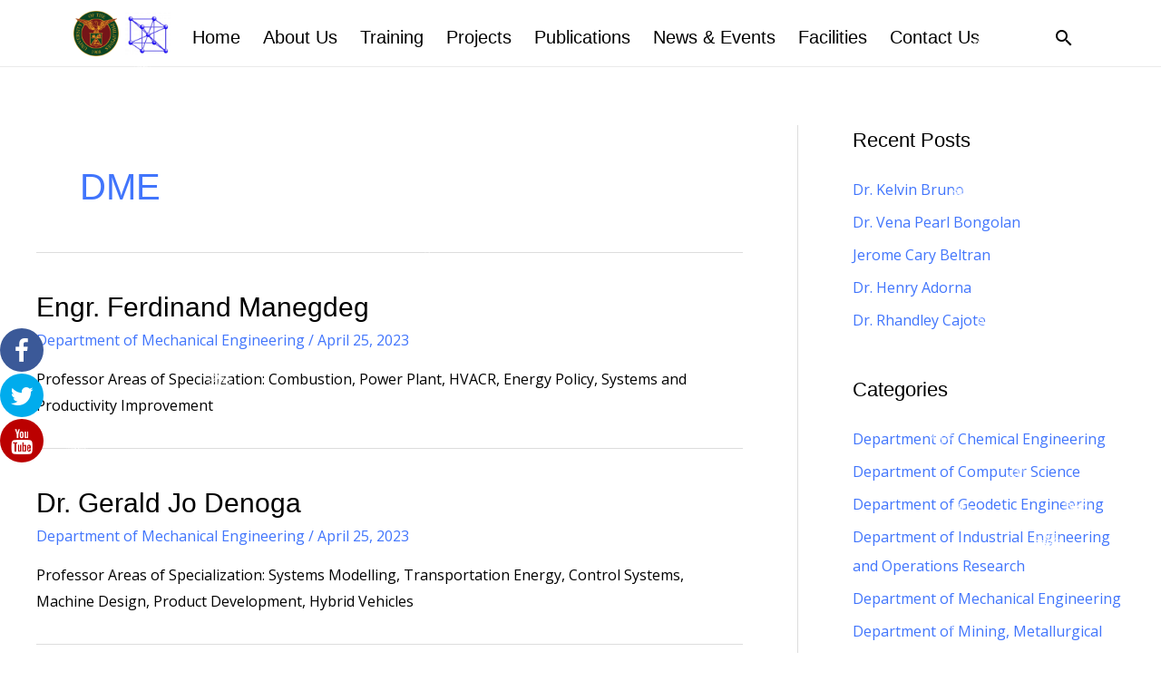

--- FILE ---
content_type: text/css
request_url: https://nec.up.edu.ph/wp-content/plugins/embedpress/Gutenberg/dist/blocks.style.build.css?ver=1698207974
body_size: 5368
content:
.pdfobject-container{height:600px;width:600px;margin:0 auto}.embedpress-el-powered{text-align:center;margin-top:0 !important;font-size:16px !important;font-weight:700}.embedpress-embed-document iframe,[data-type="embedpress/document"] iframe{margin:0 auto;display:block}.embedpress-embed-document-pdf{max-width:100%}.embedpress-document-editmode .components-form-file-upload{display:none !important}.components-toggle-control .components-base-control__field .components-form-toggle{margin-right:6px}.opensea-control.pro-control span.isPro{right:6px;bottom:5px;-webkit-transform:scale(0.9);-ms-transform:scale(0.9);transform:scale(0.9)}.pro-control.opensea-control input{border-color:#cfc2c2;color:#cfc2c2;border-radius:5px}.pro-control .components-base-control{pointer-events:none}button.components-flex.components-color-palette__custom-color{height:20px}.components-color-palette__custom-color-value{display:none !important}.components-circular-option-picker .components-circular-option-picker__swatches{-ms-flex-pack:distribute;justify-content:space-around}.wp-block-embedpress-document.embedpress-document-embed{max-width:100% !important}@media only screen and (max-width: 767px){.wp-block-embedpress-document.embedpress-document-embed{max-height:400px !important}.ep-file-download-option-masked{height:100%}}
.embedpress-gutenberg-wrapper{margin:30px auto}.embedpress-gutenberg-wrapper iframe{max-width:100%}.embedpress-gutenberg-wrapper.alignright{max-width:100%}.ose-the-new-york-times iframe{min-height:500px;max-height:100%}body.page .flexia-wrapper>.content-area{padding:0 !important}.flexia-wrapper.flexia-container>.content-area{margin:0 !important}.flexia-wrapper.flexia-container>.content-area .embedpress-gutenberg-wrapper{margin:0 auto}@media only screen and (min-width: 482px){.entry-content>.embedpress-gutenberg-wrapper.alignright,.entry-content>.embedpress-gutenberg-wrapper.alignleft,.embedpress-gutenberg-wrapper.alignright,.embedpress-gutenberg-wrapper.alignleft{max-width:100%}}.clear::after{content:"";display:block;clear:both;min-height:1px}.embedpress-gutenberg-wrapper .alignleft,.embedpress-gutenberg-wrapper .alignright,.embedpress-gutenberg-wrapper .aligncenter{float:none;display:block}.embedpress-gutenberg-wrapper .alignright{text-align:right;max-width:100% !important}.embedpress-gutenberg-wrapper .alignleft{text-align:left;max-width:100% !important}.embedpress-gutenberg-wrapper .aligncenter{clear:both;display:block;float:none;margin-right:auto;margin-left:auto;text-align:center}.wp-block-embedpress-embedpress.aligncenter{text-align:center}.embedpress-gutenberg-wrapper .ose-embedpress-responsive{display:inline-block}.embedpress-gutenberg-wrapper{max-width:100% !important}.ep-first-video{position:relative;height:0;padding-bottom:56.25%}.ep-first-video iframe{position:absolute;top:0;left:0;width:100%;height:100%}.components-base-control__label{font-weight:600}.components-input-control__label{font-weight:600}.components-base-control__field,.components-input-control__label{font-weight:600}label.components-truncate.components-text.components-input-control__label.em5sgkm4.ecfd-bd--d-eecc-1iznhho.em57xhy0{font-weight:600 !important}.text-center{text-align:center !important}.wp-block-embed.is-loading{-ms-flex-align:center;align-items:center}.css-vwt1e3{margin:0px 11px 0px !important}.ep-youtube__content__pagination .ep-prev,.ep-youtube__content__pagination .ep-next{user-select:none;-moz-user-select:none;-webkit-user-select:none;-ms-user-select:none}.ep__components-placeholder,.wp-block-embedpress-embedpress,.block-editor-block-list__block{clear:both !important}.wp-block-embed.is-loading p{margin:0 !important}.ose-opensea{height:100% !important;width:100% !important;min-width:900px}.alignleft .ose-opensea,.alignright .ose-opensea,.aligncenter .ose-opensea{min-width:900px;max-width:calc(900px - 40px) !important}.aligncenter .ose-opensea{margin:0 auto;display:block !important}.wp-block[data-align="right"]{float:right}.wp-block[data-align="left"]{float:left}.ep_nft_content_wrap.ep_nft__wrapper{display:grid}.ep_nft_content_wrap.ep_nft__wrapper,.ep_nft_content_wrap.ep_nft_list{grid-template-columns:repeat(auto-fit, minmax(250px, 1fr));grid-column-gap:15px;grid-row-gap:15px}.ep_nft_content_wrap .ep_nft_item{padding-top:15px;padding-right:15px;padding-left:15px;padding-bottom:15px;background-color:#ffffff;border-radius:10px;-webkit-transition:background 0.5s, border 0.5s, border-radius 0.5s, -webkit-box-shadow 0.5s;transition:background 0.5s, border 0.5s, border-radius 0.5s, -webkit-box-shadow 0.5s;-o-transition:background 0.5s, border 0.5s, border-radius 0.5s, box-shadow 0.5s;transition:background 0.5s, border 0.5s, border-radius 0.5s, box-shadow 0.5s;transition:background 0.5s, border 0.5s, border-radius 0.5s, box-shadow 0.5s, -webkit-box-shadow 0.5s;-webkit-box-shadow:0 4px 15px rgba(0,0,0,0.09);box-shadow:0 4px 15px rgba(0,0,0,0.09);overflow:hidden;padding:15px;position:relative;-webkit-transition:0.3s ease-in-out;-o-transition:0.3s ease-in-out;transition:0.3s ease-in-out}.ep_nft_content_wrap.ep_nft__wrapper.nft_items.ep-grid .ep_nft_item{display:-ms-flexbox;display:flex;-ms-flex-direction:column;flex-direction:column}.ep_nft_content_wrap.ep_nft_list .ep_nft_item{-ms-flex-pack:start;justify-content:flex-start;-ms-flex-align:start;align-items:flex-start}.ep_nft_content_wrap.ep_nft__wrapper.preset-3 .ep_nft_item .ep_nft_content{background-color:#edecf6e6}.ep_nft_content_wrap .ep_nft_thumbnail{margin-top:0px;margin-right:0px;margin-left:0px;margin-bottom:15px;border-radius:5px}.ep_nft_content_wrap .ep_nft_thumbnail img{height:340px;border-radius:10px;width:100%;-o-object-fit:cover;object-fit:cover}.ep_nft_content .ep_nft_title{color:#333333;font-size:16px;margin-top:0px;margin-right:0px;margin-left:0px;margin-bottom:15px;font-weight:600}.ep_nft_content{text-align:left}.ep_nft_content .ep_nft_price{color:#333333;font-size:14px;margin-top:0px;margin-right:0px;margin-left:0px;margin-bottom:0px;display:-ms-flexbox;display:flex;font-weight:600}.ep_nft_content .ep_nft_price:first-child{margin-bottom:10px}span.eb_nft_currency{max-width:28px;display:-ms-flexbox;display:flex;-ms-flex-align:center;align-items:center;-ms-flex-pack:center;justify-content:center}span.eb_nft_currency svg{width:100%;height:auto}.ep_nft_content .ep_nft_price_wrapper{min-height:20px}.ep_nft_content .ep_nft_creator{color:#333333;font-size:14px;margin-top:0px;margin-right:0px;margin-left:0px;margin-bottom:20px;display:-ms-flexbox;display:flex;-ms-flex-align:center;align-items:center;gap:5px}.ep_nft_content .ep_nft_creator a{color:#3080e2;font-size:14px;text-decoration:none;word-break:break-all}.ep_nft_content .ep_nft_creator img{height:30px;width:30px;border-radius:50%}.ep_nft_content .ep_nft_button button{margin-top:0px;margin-right:0px;margin-left:0px;margin-bottom:0px}.ep_nft_content .ep_nft_button button a{background-color:#3080e2;color:#ffffff;font-size:14px;padding-top:15px;padding-right:20px;padding-left:20px;padding-bottom:15px;-webkit-transition:border 0.5s, border-radius 0.5s, -webkit-box-shadow 0.5s;transition:border 0.5s, border-radius 0.5s, -webkit-box-shadow 0.5s;-o-transition:border 0.5s, border-radius 0.5s, box-shadow 0.5s;transition:border 0.5s, border-radius 0.5s, box-shadow 0.5s;transition:border 0.5s, border-radius 0.5s, box-shadow 0.5s, -webkit-box-shadow 0.5s}.ep_nft_content .ep_nft_button button:hover a{background-color:#2e8eee;color:#ffffff}.ep-nft-gallery-wrapper .ep_nft_content_wrap.ep_nft__wrapper.ep-preset-1 .ep_nft_item:hover .ep_nft_button{opacity:1;-webkit-transform:translate(0);-ms-transform:translate(0);transform:translate(0);visibility:visible}.ep-nft-gallery-wrapper.ep-nft-gallery-r1a5mbx .ep_nft_button a.ep-details-btn:hover{background-color:#2e8eee;color:#ffffff}.ep-nft-gallery-wrapper .ep_nft_content_wrap.ep_nft__wrapper.ep-preset-1 .ep_nft_item:hover .ep_nft_button{opacity:1;-webkit-transform:translate(0);-ms-transform:translate(0);transform:translate(0);visibility:visible}.ep-nft-gallery-wrapper .ep_nft_content_wrap.ep_nft__wrapper.ep-preset-1 .ep_nft_item .ep_nft_button{bottom:0;left:0;opacity:0;position:absolute;-webkit-transform:translateY(30px);-ms-transform:translateY(30px);transform:translateY(30px);visibility:hidden;width:100%;-webkit-transition:0.3s;-o-transition:0.3s;transition:0.3s}.ep-nft-gallery-wrapper.ep-nft-gallery-r1a5mbx .ep_nft_button{margin-top:auto}.ep-nft-gallery-wrapper.ep-nft-gallery-r1a5mbx .ep_nft_button a{background-color:#3080e2;color:#ffffff;font-size:14px;padding:10px 20px;-webkit-transition:border 0.5s, border-radius 0.5s, -webkit-box-shadow 0.5s;transition:border 0.5s, border-radius 0.5s, -webkit-box-shadow 0.5s;-o-transition:border 0.5s, border-radius 0.5s, box-shadow 0.5s;transition:border 0.5s, border-radius 0.5s, box-shadow 0.5s;transition:border 0.5s, border-radius 0.5s, box-shadow 0.5s, -webkit-box-shadow 0.5s;display:block;text-align:center;font-weight:500;text-decoration:none}.ep_nft_content_wrap.ep_nft__wrapper.nft_items.ep-list .ep_nft_item{display:-ms-flexbox;display:flex;gap:15px;-ms-flex-align:center;align-items:center;border-radius:10px}.ep_nft_content_wrap.ep_nft__wrapper.nft_items.ep-list .ep_nft_item .ep_nft_thumbnail{width:55%}.ep_nft_content_wrap.ep_nft__wrapper.nft_items.ep-list .ep_nft_item .ep_nft_content{width:calc(45% - 15px)}.ep_nft_content_wrap.ep_nft__wrapper.nft_items.ep-list .ep_nft_item .ep_nft_content .ep_nft_price.ep_nft_last_sale{margin-bottom:15px}.ep_nft_content_wrap.ep_nft__wrapper.nft_items .ep_nft_item .ep_nft_thumbnail svg{border-radius:10px}.ep_nft_content_wrap.ep_nft__wrapper.nft_items.ep-list .ep_nft_item .ep_nft_thumbnail img{height:260px}.ep_nft_content_wrap.ep_nft__wrapper.nft_items.ep-list .ep_nft_item .ep_nft_button a{border-radius:10px}.ep_nft_content_wrap.ep_nft__wrapper.nft_items .ep_nft_item .ep_nft_button a{border-radius:10px}.ep-nft-gallery-wrapper .ep_nft_content_wrap.ep_nft__wrapper.ep-preset-1 .ep_nft_item .ep_nft_button a{border-radius:0}.ep_nft_content_wrap.ep_nft__wrapper.nft_items.ep-grid.ep-preset-2 .ep_nft_content .ep_nft_price:last-child{margin-bottom:15px}.ose-opensea{min-width:100% !important;max-width:calc(100% - 40px) !important}.ep-loadmore-wrapper{margin-top:30px;text-align:center}.ep-loadmore-wrapper button{border-style:solid;border-top-width:0;border-right-width:0;border-left-width:0;border-bottom-width:0;color:#ffffff;border-color:#0170b9;background-color:#0170b9;border-radius:2px;padding-top:15px;padding-right:30px;padding-bottom:15px;padding-left:30px;font-family:inherit;font-weight:inherit;line-height:1;display:-ms-flexbox;display:flex;-ms-flex-align:center;align-items:center;-ms-flex-pack:center;justify-content:center;margin:auto;cursor:pointer}.ep-loadmore-wrapper button svg{margin-left:5px}@media all and (max-width: 1024px){.ep_nft_content_wrap.ep_nft__wrapper,.ep_nft_content_wrap.ep_nft_list{grid-template-columns:repeat(3, 1fr) !important}}@media all and (max-width: 991px){.ose-opensea{min-width:auto !important;max-width:calc(100% - 40px) !important}.ep_nft_content_wrap.ep_nft__wrapper,.ep_nft_content_wrap.ep_nft_list{grid-template-columns:repeat(2, 1fr) !important}}@media all and (max-width: 767px){.ep_nft_content_wrap.ep_nft__wrapper,.ep_nft_content_wrap.ep_nft_list{grid-template-columns:repeat(1, 1fr) !important}}.ep-nft-single-item-wraper.ep_nft_content_wrap .ep_nft_item{-webkit-box-shadow:none;box-shadow:none}.ep-nft-single-item-wraper.ep_nft_content_wrap.ep_nft__wrapper.nft_items.ep-list .ep_nft_item .ep_nft_content{width:calc(55% - 15px)}.ep-nft-single-item-wraper.ep_nft_content_wrap.ep_nft__wrapper.nft_items.ep-list .ep_nft_item .ep_nft_thumbnail{width:45%;height:100%}.ep-nft-single-item-wraper.ep_nft_content_wrap.ep_nft__wrapper.nft_items.ep-list .ep_nft_item .ep_nft_thumbnail img{height:100%}.ep-nft-single-item-wraper span.eb_nft_label{color:#333}.ep-nft-single-item-wraper .ep_nft_content .ep_nft_price{display:-ms-flexbox;display:flex;-ms-flex-direction:column;flex-direction:column;margin-right:45px}.ep-nft-single-item-wraper span.eb_nft_price{font-size:30px}.ep-nft-single-item-wraper .ep_nft_content .ep_nft_creator img{height:15px;width:15px;border-radius:50%}.ep-nft-single-item-wraper .ep-usd-price{bottom:0;font-size:12px}.ep-nft-single-item-wraper span.eb_nft_label{font-size:15px}.ep-nft-single-item-wraper .ep_nft_content .ep_nft_title{margin-bottom:10px;font-size:24px}.ep-nft-single-item-wraper .CollectionLink--name svg{width:20px;height:20px;margin-left:5px}.ep-nft-single-item-wraper a.CollectionLink--link{font-size:15px;font-weight:500;text-decoration:none;margin-bottom:15px;display:block;color:#3080e2}.ep-nft-single-item-wraper sub.verified-icon{bottom:-5px;left:4px}.ep-nft-single-item-wraper .ep-accordion{border:1px solid #ddd;border-radius:10px;margin-top:15px;display:block}.ep-nft-single-item-wraper .ep-toggle{display:none}.ep-nft-single-item-wraper .ep-option{position:relative}.ep-nft-single-item-wraper .ep-content{padding:1em;border-top:1px solid #ddd}.ep-nft-single-item-wraper .ep-content{-webkit-backface-visibility:hidden;backface-visibility:hidden;-webkit-transform:translateZ(0);transform:translateZ(0);-webkit-transition:all 0.2s;-o-transition:all 0.2s;transition:all 0.2s}.ep-nft-single-item-wraper .ep-title{-webkit-backface-visibility:hidden;backface-visibility:hidden;-webkit-transform:translateZ(0);transform:translateZ(0);-webkit-transition:all 0.2s;-o-transition:all 0.2s;transition:all 0.2s;padding:1em;display:-ms-flexbox;display:flex;color:#333;font-weight:bold;cursor:pointer;border-radius:10px 10px 0 0;-ms-flex-align:center;align-items:center}.ep-nft-single-item-wraper label.ep-title svg{width:20px;height:20px;margin-right:6px}.ep-nft-single-item-wraper .ep-asset-detail-item{display:-ms-flexbox;display:flex;-ms-flex-pack:justify;justify-content:space-between;font-weight:500;line-height:1.8em}.ep-nft-single-item-wraper .ep-asset-detail-item span{word-break:break-word;max-width:75%}.ep-nft-single-item-wraper .ep-content{display:block}.ep-nft-single-item-wraper .ep-content p{margin:0;padding:0.5em 1em 1em;font-size:0.9em;line-height:1.5}.ep-nft-single-item-wraper .ep-toggle:checked+.ep-title+.ep-content{display:none;background:transparent}.ep-nft-single-item-wraper .ep_nft_content .ep_nft_price_wrapper{display:-ms-flexbox;display:flex}.ep-nft-single-item-wraper .ep-toggle+.ep-title:after{content:"";display:inline-block;position:absolute;width:12px;height:12px;background:transparent;text-indent:-9999px;border-top:2px solid #bfbfbf;border-left:2px solid #bfbfbf;-webkit-transition:all 250ms ease-in-out;-o-transition:all 250ms ease-in-out;transition:all 250ms ease-in-out;text-decoration:none;color:transparent;right:15px;top:50%;-webkit-transform:rotate(45deg) translate(-20%, -5%);-ms-transform:rotate(45deg) translate(-20%, -5%);transform:rotate(45deg) translate(-20%, -5%)}.ep-nft-single-item-wraper .ep-toggle:checked+.ep-title:before{content:"";display:inline-block;position:absolute;width:12px;height:12px;background:transparent;text-indent:-9999px;border-top:2px solid #bfbfbf;border-left:2px solid #bfbfbf;-webkit-transition:all 250ms ease-in-out;-o-transition:all 250ms ease-in-out;transition:all 250ms ease-in-out;text-decoration:none;color:transparent;right:15px;top:50%;-webkit-transform:rotate(225deg) translate(80%, 20%);-ms-transform:rotate(225deg) translate(80%, 20%);transform:rotate(225deg) translate(80%, 20%)}.ep-nft-single-item-wraper .ep-toggle:checked+.ep-title:after{display:none}.ep-nft-single-item-wraper.ep_nft_content_wrap.ep_nft__wrapper.nft_items .ep_nft_item .ep_nft_button span.ep-nft-rank{pointer-events:none}.ep-nft-single-item-wraper.ep_nft_content_wrap.ep_nft__wrapper.nft_items.ep-nft-single-item-wraper.ep-grid .ep_nft_content{margin-bottom:20px}@media screen and (max-width: 1024px){.ep-nft-single-item-wraper.ep_nft_content_wrap.ep_nft__wrapper,.ep-nft-single-item-wraper.ep_nft_content_wrap.ep_nft_list{grid-template-columns:repeat(1, 1fr) !important}}@media screen and (max-width: 991px){.ep-nft-single-item-wraper.ep_nft_content_wrap.ep_nft__wrapper,.ep-nft-single-item-wraper.ep_nft_content_wrap.ep_nft_list{grid-template-columns:repeat(1, 1fr) !important}.ep-nft-single-item-wraper.ep_nft_content_wrap.ep_nft__wrapper.nft_items.ep-list .ep_nft_item{-ms-flex-align:unset;align-items:unset;-ms-flex-direction:column;flex-direction:column}.ep-nft-single-item-wraper.ep_nft_content_wrap.ep_nft__wrapper.nft_items.ep-list .ep_nft_item .ep_nft_thumbnail{width:100%}.ep-nft-single-item-wraper.ep_nft_content_wrap.ep_nft__wrapper.nft_items.ep-list .ep_nft_item .ep_nft_content{width:100%}.ep-embed-content-wraper>div{max-width:100%}}@media screen and (max-width: 537px){.ep-nft-single-item-wraper sub.ep-usd-price{margin-bottom:15px;display:block}}.components-panel__body .ep-control-header{border-top:1px solid #fbf0f0;padding-top:16px;width:calc(100% + 32px);margin-left:-16px;padding-left:16px}button.components-color-palette__custom-color-button{height:24px}.components-color-palette__custom-color-text-wrapper{display:none !important}.ep-video-controlers .ep-control-field .components-base-control__field{display:-ms-flexbox;display:flex;-ms-flex-pack:justify;justify-content:space-between;-ms-flex-align:center;align-items:center}.ep-video-controlers .ep-control-field .components-base-control__field input{width:70px}.ep-video-controlers .ep-control-field .components-base-control__field .components-base-control__label{margin-bottom:0px}.ep-video-controlers .components-base-control .components-base-control__label{margin-right:0px}button.ep-remove__image{position:absolute;z-index:1;color:white;font-weight:bold;border:none;padding:0px;top:10px;margin:22px;left:10px;background:#f11c1d;width:32px;height:32px;text-align:center;display:-ms-flexbox;display:flex;-ms-flex-align:center;align-items:center;-ms-flex-pack:center;justify-content:center;border-radius:50px;padding:0;margin:0;cursor:pointer}.ep__custom-logo{text-align:center;margin-bottom:15px}.ep__custom-logo img{width:100%;height:200px;-o-object-fit:cover;object-fit:cover;border-radius:5px}.ep-logo-upload-button{border:1px solid #ddd;border-radius:5px;padding:20px 15px}.ep-yt-related-videos .components-base-control{margin-bottom:10px !important}.ep-custom-logo-button{margin-bottom:0px !important}.content-share-controls .ep-custom-logo-button{margin-bottom:30px !important}.ep-custom-logo-button .isPro{top:50%;-webkit-transform:translate(0%, -50%);-ms-transform:translate(0%, -50%);transform:translate(0%, -50%)}.ep-yt-related-videos p,.ep-video-controlers p{margin-top:calc(8px);font-size:12px;font-style:normal;color:#757575;margin-bottom:revert}p.is-ep-description{margin-top:-20px !important;color:#757575}span.ep-wistia-message{position:absolute;left:50%;background:white;border-radius:15px;padding:8px 15px;top:32%;-webkit-transform:translate(-50%, -50%);-ms-transform:translate(-50%, -50%);transform:translate(-50%, -50%);width:calc(100% - 200px);text-align:center;max-width:320px}@media only screen and (max-width: 520px){.wistia_embed,.ose-wistia{max-height:280px}}.lock-content-pass-input{position:relative}.lock-content-pass-input span{position:absolute;right:8px;z-index:1;cursor:pointer;bottom:3.5px;display:none}.lock-content-pass-input span.active{display:block}span.copy-password.active{top:0;width:20px;background:#5b4e96;height:20px;border-radius:15px;padding:3px;right:0}span.copy-tooltip{top:0;display:block;right:10px;font-weight:600;background:#5b4e96;height:-webkit-max-content;height:-moz-max-content;height:max-content;color:#fff;border-radius:15px;font-size:12px;visibility:none;opacity:0;-webkit-transition:0.3s;-o-transition:0.3s;transition:0.3s;position:absolute;padding:1px 8px;font-size:12px;opacity:0}.copy-tooltip.show{opacity:1;visibility:visible;right:25px}.gutenberg-block-wraper,.gutenberg-wraper{position:relative}.gutenberg-block-wraper{display:inline-block}.gutenberg-block-wraper.ep-content-share-enabled .ep-embed-content-wraper{display:-ms-inline-flexbox !important;display:inline-flex !important;-ms-flex-pack:center;justify-content:center;-ms-flex-align:center;align-items:center}.gutenberg-block-wraper.ep-content-share-enabled .ep-embed-content-wraper{-ms-flex-align:center;align-items:center}.gutenberg-block-wraper.ep-content-share-enabled .position-left-wraper.ep-embed-content-wraper{-ms-flex-align:self-start;align-items:self-start}.gutenberg-block-wraper.ep-content-share-enabled .position-right-wraper.ep-embed-content-wraper{-ms-flex-align:self-start;align-items:self-start}.gutenberg-block-wraper.source-opensea{display:block}.wp-block-embedpress-embedpress>div{position:relative}.gutenberg-wraper{display:-ms-flexbox;display:flex}.position-right-wraper.gutenberg-pdf-wraper,.position-left-wraper.gutenberg-pdf-wraper,.position-top-wraper.gutenberg-pdf-wraper,.position-bottom-wraper.gutenberg-pdf-wraper{width:100%}.ep-share-position-right .gutenberg-wraper{-ms-flex-direction:row;flex-direction:row}.ep-share-position-left .gutenberg-wraper{-ms-flex-direction:row-reverse;flex-direction:row-reverse}.ep-share-position-bottom .gutenberg-wraper{-ms-flex-direction:column;flex-direction:column}.ep-share-position-top .gutenberg-wraper{-ms-flex-direction:column-reverse;flex-direction:column-reverse}.ep-social-share{display:-ms-flexbox;display:flex;-ms-flex-align:center;align-items:center}.ep-social-share.share-position-right{right:-40px;top:0;-ms-flex-direction:column;flex-direction:column}.ep-social-share.share-position-left{left:0px;top:0;-ms-flex-direction:column;flex-direction:column}.embedpress-gutenberg-wrapper .ep-social-share.share-position-left,.ep-elementor-content .ep-social-share.share-position-left{left:-40px}.ep-social-share.share-position-top{-ms-flex-pack:center;justify-content:center}.ep-social-share.share-position-bottom{-ms-flex-pack:center;justify-content:center}.ep-social-icon{display:-ms-flexbox;display:flex;-ms-flex-pack:center;justify-content:center;-ms-flex-align:center;align-items:center;width:40px;height:40px;margin:0;color:#fff;text-decoration:none;font-size:20px}.ep-social-icon:hover{opacity:0.8}.ep-social-share svg{width:20px;height:auto}a.ep-social-icon.pinterest svg{height:25px}.facebook{background-color:#3b5998}.facebook svg{width:40px}.twitter{background-color:#55acee}.pinterest{background-color:#bd081c}.linkedin{background-color:#0077b5}.reddit{background-color:#ff4500}.ep-social-icon i{margin-right:0}.gutenberg-block-wraper .ep-social-share.share-position-left{left:-40px;top:0;-ms-flex-direction:column;flex-direction:column}.block-editor-block-list__block .ep-social-share{pointer-events:none}.custom-share-thumbnail-label{font-size:11px;font-weight:500;line-height:1.4;text-transform:uppercase;-webkit-box-sizing:border-box;box-sizing:border-box;display:block;padding-top:0px;padding-bottom:0px;max-width:100%;z-index:1;overflow:hidden;-o-text-overflow:ellipsis;text-overflow:ellipsis;white-space:nowrap;margin-bottom:8px}.lock-content-controllers .components-form-toggle.is-checked .components-form-toggle__track,.content-share-toggle .components-form-toggle.is-checked .components-form-toggle__track{background-color:var(--wp-components-color-accent, var(--wp-admin-theme-color, #6354a5))}.ep-documentation,.ep-tips-and-tricks{display:-ms-flexbox;display:flex;-ms-flex-align:center;align-items:center;gap:10px;margin-bottom:5px}.ep-documentation svg,.ep-tips-and-tricks svg{width:25px;height:auto}.ep-documentation a,.ep-tips-and-tricks a{font-weight:500;font-size:13px;color:#5b4e96}.ep-calendly-data-link{display:-ms-flexbox;display:-ms-inline-flexbox;display:inline-flex;-ms-flex-align:center;align-items:center;gap:5px;margin-bottom:5px;padding:0 10px;margin-top:-10px !important;margin-bottom:15px}.ep-calendly-data-link svg{width:22px;height:auto}.ep-calendly-data-link a{font-weight:500;font-size:14px;color:#5b4e96}.tips__alert__wrap{position:fixed;top:0;left:0;height:100%;width:100%;background:#0000009c;z-index:99999;display:none}.tips__alert__wrap .tips__alert__card{width:calc(100% - 30px);max-width:500px;margin:7% auto 0;background:#fff;border-radius:20px;padding:30px;display:-ms-flexbox;display:flex;-ms-flex-direction:column;flex-direction:column;-ms-flex-align:center;align-items:center;text-align:center}.tips__alert__wrap .tips__alert__card img{height:150px}.tips__alert__wrap .tips__alert__card h2{font-size:17.5px;font-weight:500;color:#131F4D;margin-bottom:15px}.tips__alert__wrap .tips__alert__card p{font-size:14px;font-weight:400;color:#7C8DB5;margin-bottom:15px}.tips__alert__wrap .tips__alert__card a{text-decoration:underline;font-weight:700;color:#131F4D}.tips__alert__wrap .tips__alert__card .button{-ms-flex-item-align:end;align-self:flex-end;margin-top:20px;padding:6px 30px;border-radius:10px;text-decoration:none}p.ep-live-video-info{display:-ms-flexbox;display:flex;gap:8px;font-size:12px;font-weight:bold;background:#F6D88C;padding:8px 8px;border-radius:10px}p.ep-live-video-info svg{width:20px}.components-text-control__input::-webkit-input-placeholder,.components-textarea-control__input::-webkit-input-placeholder{color:#757575}.components-text-control__input::-moz-placeholder,.components-textarea-control__input::-moz-placeholder{color:#757575}.components-text-control__input::-ms-input-placeholder,.components-textarea-control__input::-ms-input-placeholder{color:#757575}.components-text-control__input::placeholder,.components-textarea-control__input::placeholder{color:#757575}
.pdfobject-container{height:600px;width:600px;margin:0 auto}.embedpress-el-powered{text-align:center;margin-top:10px !important;font-size:16px !important;font-weight:700}.embedpress-embed-document iframe,[data-type="embedpress/document"] iframe{margin:0 auto;display:block}.embedpress-embed-document{max-width:100%}.embedpress-document-editmode .components-form-file-upload{display:none !important}.wp-block-embedpress-embedpress-pdf+*{clear:both}.pro-control{position:relative}span.isPro{position:absolute;z-index:1;background:#5B4E96;border-radius:20px;display:-ms-flexbox;display:flex;-ms-flex-align:center;align-items:center;-ms-flex-pack:center;justify-content:center;width:40px;height:18px;font-size:10px;right:5px;color:#fff;font-weight:400;text-transform:uppercase;bottom:0;top:0}.pro-control:after{content:'';width:100%;height:100%;background:transparent;position:absolute;z-index:12;top:0;bottom:0;left:0}.theme-astra span.isPro{right:10px;bottom:5px}.pro-control:hover::after{cursor:pointer}.pro__alert__wrap{position:fixed;top:0;left:0;height:100%;width:100%;background:rgba(0,0,0,0.3);z-index:1;display:none}.pro__alert__wrap .pro__alert__card{width:calc(100% - 30px);max-width:500px;margin:7% auto 0;background:#fff;border-radius:20px;padding:30px;display:-ms-flexbox;display:flex;-ms-flex-direction:column;flex-direction:column;-ms-flex-align:center;align-items:center;text-align:center}.pro__alert__wrap .pro__alert__card h2{font-size:32px;font-weight:450;color:#131F4D;margin-bottom:15px}.pro__alert__wrap .pro__alert__card p{font-size:14px;font-weight:400;color:#7C8DB5;margin-top:10px}.pro__alert__wrap .pro__alert__card .button{-ms-flex-item-align:end;align-self:flex-end;margin-top:20px;padding:6px 30px;border-radius:10px}.pro__alert__wrap .pro__alert__card p a{text-decoration:underline;font-weight:700;color:#131F4D}.template__wrapper .button:hover{background:#5B4E96 !important;color:#fff !important;border-color:#5B4E96 !important}.pro__alert__wrap .pro__alert__card img{height:100px;margin-bottom:20px}.pro-control .components-toggle-control__label{color:#bbacac}.pro-control .components-form-toggle .components-form-toggle__track{border:1px solid #b89d9d}.pro-control .components-form-toggle .components-form-toggle__thumb{background-color:#b89d9d;border:5px solid #b89d9d}.block-editor-block-inspector .components-base-control{margin-top:15px;margin-bottom:30px}.block-editor-block-inspector .remove-last-child-margin .components-base-control:last-child{margin-bottom:30px}.embedpress-documents-control .components-base-control{margin-top:0 !important}.pro-control-active{margin-bottom:30px}.disabled-content-protection .pro-control-active,.disabled-content-protection .pro-control{margin-bottom:0}.disabled-content-protection .pro-control-active .components-toggle-control,.disabled-content-protection .pro-control .components-toggle-control{margin-bottom:10px}.ep-alignleft{text-align:left}.ep-alignright{text-align:right}.ep-aligncenter{text-align:center}.embedpress-document-embed.embedpress-pdf{width:100%}.embedpress-inner-iframe{text-align:center;position:relative}.ep-fixed-width .embedpress-inner-iframe{display:inline-block}.embedpress-inner-iframe.ep-alignright{text-align:right}.embedpress-inner-iframe.ep-aligncenter{text-align:center}.embedpress-inner-iframe.ep-alignleft{text-align:left}.ep__components-placeholder,.wp-block-embedpress-embedpress,.block-editor-block-list__block{clear:both !important}.ep-pdf-width-contol{position:relative}.ep-unit-choice-option{margin:0 !important;position:absolute;top:15px;right:0}.ep-unit-choice-option .components-base-control__field .components-flex{-ms-flex-direction:row !important;flex-direction:row !important;-ms-flex-pack:end;justify-content:end;gap:5px}.ep-unit-choice-option .components-radio-control__option{position:relative}.ep-unit-choice-option .components-radio-control__option label{position:absolute;top:50%;left:50%;-webkit-transform:translate(-50%, -50%);-ms-transform:translate(-50%, -50%);transform:translate(-50%, -50%);font-size:12px}.ep-unit-choice-option .components-radio-control__input{margin:0;border:none}.ep-unit-choice-option .components-radio-control__input[type=radio]:checked:before{background-color:var(--wp-admin-theme-color);border:4px solid var(--wp-admin-theme-color)}.components-radio-control__input[type=radio]:checked+label{color:white}.ep-pdf-width-contol .ep-control-header{font-size:11px}.emebedpress-unit-percent iframe{width:100% !important}.components-panel__body .components-base-control__field{padding:0}@media only screen and (max-width: 850px){.embedpress-inner-iframe.emebedpress-unit-percent{width:100% !important}}
.embedpress-calendar-gutenberg{margin:30px auto}.embedpress-calendar-gutenberg iframe{max-width:100%}.embedpress-calendar-gutenberg.alignright{max-width:100%}body.page .flexia-wrapper>.content-area{padding:0 !important}.flexia-wrapper.flexia-container>.content-area{margin:0 !important}.flexia-wrapper.flexia-container>.content-area .embedpress-calendar-gutenberg{margin:0 auto}@media only screen and (min-width: 482px){.entry-content>.embedpress-calendar-gutenberg.alignright,.entry-content>.embedpress-calendar-gutenberg.alignleft,.embedpress-calendar-gutenberg.alignright,.embedpress-calendar-gutenberg.alignleft{max-width:100%}}.clear::after{content:'';display:block;clear:both;min-height:1px}


--- FILE ---
content_type: text/css
request_url: https://nec.up.edu.ph/wp-content/plugins/embedpress/assets/css/embedpress.css?ver=6.9
body_size: 6928
content:
/**
 * @package     EmbedPress
 * @author      EmbedPress <help@embedpress.com>
 * @copyright   Copyright (C) 2018 EmbedPress. All rights reserved.
 * @license     GPLv2 or later
 * @since       1.0
 */
.embedpress-wrapper {
    position: relative;
}

.ose-dailymotion.responsive,
.ose-kickstarter.responsive,
.ose-rutube.responsive,
.ose-ted.responsive,
.ose-vimeo.responsive,
.ose-youtube.responsive,
.ose-ustream.responsive,
.ose-google-docs.responsive,
.ose-animatron.responsive,
.ose-amcharts.responsive,
.ose-on-aol-com.responsive,
.ose-animoto.responsive,
.ose-soundcloud.responsive,
.ose-videojug.responsive,
.ose-facebook.responsive,
.ose-issuu.responsive {
    overflow: hidden;
    position: relative;
    height: auto;
}

.ose-dailymotion.responsive iframe,
.ose-kickstarter.responsive iframe,
.ose-rutube.responsive iframe,
.ose-ted.responsive iframe,
.ose-vimeo.responsive iframe,
.ose-vine.responsive iframe,
.ose-youtube.responsive iframe,
.ose-ustream.responsive iframe,
.ose-google-docs.responsive iframe,
.ose-animatron.responsive iframe,
.ose-amcharts.responsive iframe,
.ose-on-aol-com.responsive iframe,
.ose-animoto.responsive iframe,
.ose-soundcloud.responsive iframe,
.ose-videojug.responsive iframe,
.ose-issuu.responsive iframe {
    left: 0;
    top: 0;
    height: 100%;
    width: 100%;
    position: absolute;
}

/* 16:9 aspect ratio */
.ose-dailymotion.responsive,
.ose-kickstarter.responsive,
.ose-rutube.responsive,
.ose-ted.responsive,
.ose-vimeo.responsive,
.ose-youtube.responsive,
.ose-animatron.responsive,
.ose-amcharts.responsive,
.ose-on-aol-com.responsive,
.ose-animoto.responsive,
.ose-videojug.responsive {
    padding-bottom: 56.25%;
}

/* 1:1 aspect ratio */
.ose-vine.responsive {
    padding-bottom: 100%;
}

/* Mixed aspect ratio */
.ose-ustream.responsive {
    padding-bottom: 63.3%;
}

.ose-google-docs.responsive {
    padding-bottom: 62.6%;
}

.ose-google-docs.ose-google-docs-drawings.responsive {
    padding-bottom: 74.5%;
}

.ose-google-docs.ose-google-docs-document.responsive,
.ose-google-docs.ose-google-docs-forms.responsive,
.ose-google-docs.ose-google-docs-spreadsheets.responsive {
    padding-bottom: 142%;
}

.ose-soundcloud.responsive {
    padding-bottom: 155px;
}

.ose-issuu.responsive iframe {
    z-index: 2;
}

.ose-issuu.responsive {
    padding-bottom: 31.25%;
}

.ose-issuu>div>div>div:last-child {
    width: 100% !important;
    z-index: 0;
    position: absolute;
    bottom: 0;
}

.ose-mixcloud.responsive iframe {
    width: 100%;
}

/* Fix scrolling on iOS devices */
.ose-google-docs.responsive {
    -webkit-overflow-scrolling: touch;
    overflow-y: auto;
}

.ose-facebook.responsive iframe {
    padding-bottom: 0;
    width: 100%;
}

.elementor-widget-container iframe {
    max-height: 100% !important;
}
.elementor-cbutton-preview-wrapper{
    display: flex;
    flex-direction: column;
    justify-content: center;
    align-items: center;
    padding: 100px 30px;
    background: #fbf6f6;
}

@media only screen and (max-width: 800px) {
    
    .elementor-widget-container .embedpress-facebook-vid-iframe,
    .embedpress-gutenberg-wrapper .embedpress-facebook-vid-iframe,
    .embedpress-facebook-vid-iframe {
        max-height: inherit !important;
    }

    .ep-first-video iframe {
        max-height: 100% !important;
    }

    .ep-youtube__content__block .youtube__content__body .content__wrap {
        grid-template-columns: repeat(auto-fit, minmax(calc(50% - 30px), 1fr)) !important;
    }
}

@media only screen and (max-width: 500px) {

    .elementor-widget-container .embedpress-facebook-vid-iframe,
    .embedpress-gutenberg-wrapper .embedpress-facebook-vid-iframe,
    .embedpress-facebook-vid-iframe {
        max-height: 390px !important;
    }

    .ep-youtube__content__block .youtube__content__body .content__wrap {
        grid-template-columns: repeat(auto-fit, minmax(calc(100% - 30px), 1fr)) !important;
    }
}

/*Meetup Event styling starts */
.ose-meetup {
    height: auto !important;
}

.embedpress-event .link {
    color: #0098ab;
}

.embedpress-event .visibility--a11yHide {
    border: 0;
    clip: rect(0 0 0 0);
    position: absolute;
    overflow: hidden;
    margin: -1px;
    padding: 0;
    width: 1px;
    height: 1px;
}

.embedpress-event .text--small {
    font-size: 14px;
    margin: 0;
}

.embedpress-event .flex {
    display: flex;
    box-sizing: border-box;
}

.embedpress-event .flex--wrap {
    flex-wrap: wrap;
}

.embedpress-event .flex--row {
    align-items: center;
    box-sizing: border-box;
    display: flex;
    justify-content: flex-start;
    flex-direction: row;
    flex-wrap: nowrap;
}

.embedpress-event .flex-item {
    flex-basis: 0;
    flex-grow: 1;
    width: auto;
    min-width: 0;
    /*padding-left: 16px;*/
    box-sizing: border-box;
}

.embedpress-event .flex-item--shrink {
    flex-basis: auto;
    -webkit-box-flex: 0;
    flex-grow: 0;
    flex-shrink: 0;
    width: auto;
}

.embedpress-event .flex--row>.flex-item:first-child {
    padding-left: 0;
}

.embedpress-event .text--bold {
    font-weight: 700;
}

.embedpress-event h1,
.embedpress-event h2,
.embedpress-event h3,
.embedpress-event h4,
.embedpress-event h5,
.embedpress-event h6 {
    font-size: inherit;
}

.embedpress-event .ep-event--title {
    font-size: 32px;
    font-weight: 700;
}

.embedpress-event .ep-event--date {
    color: #757575;
    font-weight: 400;
    font-size: 16px;
}

/*Host*/
.embedpress-event .ep-event--host {
    margin-top: 20px;
    display: flex;
    align-items: center;
    margin-bottom: 20px;
}

.ep-event--host .avatar-print {
    border-radius: 50%;
    height: 50px;
    width: 50px;
}

.embedpress-event img.avatar--person {
    background-image: none !important;
    background-repeat: no-repeat;
    background-position: 50%;
    background-size: cover;
    border-radius: 50%;
    box-sizing: border-box;
    vertical-align: middle;
}

.event-info-hosts-text {
    padding-left: 20px;
    font-size: 16px;
    font-weight: 400;
}

.embedpress-event .event-description {
    margin-top: 20px;
}

.text--sectionTitle {
    font-size: 20px;
    line-height: 28px;
}

.ep-event--attendees {
    margin-top: 50px;
}

.ep-event--attendees>.flex {
    margin-bottom: 20px;
}

.ep-event--attendees .gridList {
    list-style: none;
    margin: 0 -16px 0 0;
    padding: 0;
}

.ep-event--attendees .gridList-item {
    width: auto;
}

.ep-event--attendees .gridList--autoHeight--has4>.gridList-item {
    flex: 0 0 50%;
    max-width: 50%;
}

.ep-event--attendees .groupMember-name {
    line-height: 1.2 !important;
}

.ep-event--attendees .avatar--person {
    margin-bottom: 15px;
    display: inline-block;
    border-radius: 50%;
}

.ep-event--attendees img.avatar-print {
    border-radius: 50%;
}

.ep-event--attendees .groupMember-role {
    font-size: 12px;
    color: #757575;
    padding-top: 2px;
    margin: 0;
}

.ep-event--attendees .groupMember {
    min-height: 100%;
    min-width: 128px;
    padding-left: 8px;
    padding-right: 8px;
}

.embedpress-event .align--center {
    text-align: center;
}

.embedpress-event .card {
    background: #fff;
    background-clip: padding-box;
    background-size: cover;
    border: 1px solid rgba(46, 62, 72, .12);
    border-radius: 8px;
    -webkit-box-sizing: border-box;
    box-sizing: border-box;
    display: block;
    min-height: 100%;
    padding: 16px 16px 18px;
    position: relative;
    white-space: normal;
}

.embedpress-event .card--hasHoverShadow {
    transition: box-shadow .25s cubic-bezier(.4, 0, .2, 1), transform .25s cubic-bezier(.4, 0, .2, 1);
}

.embedpress-event .ep-event-group-link {
    display: flex;
    flex-wrap: wrap;
    align-items: center;
    background: #ffffff;
    border-radius: 8px;
    padding: 20px;
    margin-bottom: 20px;
    border: 1px solid rgba(46, 62, 72, .12);
}

.embedpress-event .ep-event-group--name {
    padding-left: 20px;
    font-size: 14px;
    line-height: 1.45;
    margin: 0;
    width: 70%;
    word-break: break-word;
}

.embedpress-event .ep-event-group--image {
    -o-object-fit: cover;
    object-fit: cover;
    width: 56px;
    height: 56px;
    border-radius: 4px;
}

.embedpress-event .ep-event-time-location {
    background: #ffffff;
    border-radius: 8px;
    padding: 16px 20px 0 20px;
    border: 1px solid rgba(46, 62, 72, .12);
}

.embedpress-event .ep-event-time-location .ep-event-datetime,
.embedpress-event .ep-event-time-location .ep-event-location {
    padding-bottom: 20px;
}

.embedpress-event .ep-event-location .wrap--singleLine--truncate,
.embedpress-event .ep-event-time-location .ep-event-datetime {
    font-size: 15px;
    line-height: 1.5;
    color: #2e3e48;
    font-style: normal;
    margin: 0;
}

.embedpress-event .ep-event-location address {
    font-style: normal;
    margin: 0;
}

.embedpress-event .ep-event-location .venueDisplay-venue-address {
    font-style: normal;
    color: #757575;
    margin: 0;
}

.embedpress-event .ep-event-location p {
    line-height: 20px;
}

.ep-event--attendees .gridList-item {
    -webkit-box-sizing: border-box;
    box-sizing: border-box;
    display: inline-block;
    font-size: 1rem;
    margin: 0;
    vertical-align: top;
    width: 50%;
}

.gridList-itemInner {
    -webkit-box-sizing: border-box;
    box-sizing: border-box;
    height: 100%;
    padding: 0 16px 16px 0;
}

/*Youtube subscribe button*/
.embedpress-yt-subscribe {
    display: flex;
    align-items: center;
    align-content: start;
    text-align: center;
    gap: 1rem;
    max-width: 600px;
    width: 100%;
}

.embedpress-yt-subscribe .embedpress-yt-subscribe.dark {
    color: #ffffff;
}

.embedpress-yt-subscribe .embedpress-yt-sub-text {
    display: inline-block;
    margin: 0;
    padding: 0;
}

/* Meetup styling for new markup*/
.dewqijm {
    height: 100%;
    margin-right: 10px;
}

.dewqijm img[src^="image"] {
    display: none;
}

.dewqijm img[src^="http"] {
    height: 56px !important;
    width: 56px !important;
}

.dewqijm>div>div {
    display: none;
}

.embedpress-event .sticky button {
    display: none;
}

.embedpress-event .items-center {
    align-items: center;
}

/*Media query*/
@media only screen and (min-width: 530px) {
    .ep-event--attendees .gridList--autoHeight--has4>.gridList-item {
        flex: 0 0 33.333333%;
        max-width: 33.333333%;
    }
}

@media only screen and (min-width: 640px) {
    .embedpress-event .card {
        padding: 18px 18px 20px;
    }

    .ep-event--attendees .gridList--autoHeight--has4>.gridList-item {
        flex: 0 0 25%;
        max-width: 25%;
    }
}




/**
* NFT card frontend style
*/

.ose-opensea {
    height: 100% !important;
    width: calc(100% - 40px) !important;
    max-height: 100% !important;
}

.ose-github {
    overflow: auto;
}

.ep_nft_content_wrap.ep_nft__wrapper {
    display: grid;
}

.ep_nft_content_wrap.ep_nft__wrapper,
.ep_nft_content_wrap.ep_nft_list {
    grid-template-columns: repeat(auto-fit, minmax(250px, 1fr));
    grid-column-gap: 15px;
    grid-row-gap: 15px;
}

.ep_nft_content_wrap .ep_nft_item {
    padding-top: 15px;
    padding-right: 15px;
    padding-left: 15px;
    padding-bottom: 15px;
    background-color: #ffffff;
    border-radius: 10px;
    transition: background 0.5s, border 0.5s, border-radius 0.5s, box-shadow 0.5s;
    box-shadow: 0 4px 15px rgba(0, 0, 0, .09);
    overflow: hidden;
    padding: 15px;
    position: relative;
    transition: .3s ease-in-out;
}

.ep_nft_content_wrap.ep_nft__wrapper.nft_items.ep-grid .ep_nft_item {
    display: flex;
    flex-direction: column;
}

.ep_nft_content_wrap.ep_nft_list .ep_nft_item {
    justify-content: flex-start;
    align-items: flex-start;
}

.ep_nft_content_wrap.ep_nft__wrapper.preset-3 .ep_nft_item .ep_nft_content {
    background-color: #edecf6e6;
}

.ep_nft_content_wrap .ep_nft_thumbnail {
    margin-top: 0px;
    margin-right: 0px;
    margin-left: 0px;
    margin-bottom: 15px;
    border-radius: 5px;
}

.ep_nft_content_wrap .ep_nft_thumbnail img {
    height: 340px;
    border-radius: 5px;
    width: 100%;
    object-fit: cover;
}

.ep_nft_content .ep_nft_title {
    color: #333333;
    font-size: 16px;
    margin-top: 0px;
    margin-right: 0px;
    margin-left: 0px;
    margin-bottom: 15px;
    font-weight: 600;
    word-break: break-all;
}

.ep_nft_content {
    text-align: left;
}

.ep_nft_content .ep_nft_price {
    color: #333333;
    font-size: 14px;
    margin-top: 0px;
    margin-right: 0px;
    margin-left: 0px;
    margin-bottom: 0px;
    display: flex;
    font-weight: 600;
}

.ep_nft_content .ep_nft_price:first-child {
    margin-bottom: 10px;
}

span.eb_nft_currency {
    max-width: 28px;
    display: flex;
    align-items: center;
    justify-content: center;
}

span.eb_nft_currency svg {
    width: 100%;
    height: auto;
}

.ep_nft_content .ep_nft_price_wrapper {
    min-height: 20px;
}


.ep_nft_content .ep_nft_creator {
    color: #333333;
    font-size: 14px;
    margin-top: 0px;
    margin-right: 0px;
    margin-left: 0px;
    margin-bottom: 20px;
    display: flex;
    align-items: center;
    gap: 5px;
}

.ep_nft_content .ep_nft_creator a {
    color: #3080E2;
    font-size: 14px;
    text-decoration: none;
    word-break: break-all;
    text-decoration: none;
}

.ep_nft_content .ep_nft_creator img {
    height: 30px;
    width: 30px;
    border-radius: 50%;
}

.ep_nft_content .ep_nft_button button {
    margin-top: 0px;
    margin-right: 0px;
    margin-left: 0px;
    margin-bottom: 0px;
}

.ep_nft_content .ep_nft_button button a {
    background-color: #3080E2;
    color: #ffffff;
    font-size: 14px;
    padding-top: 15px;
    padding-right: 20px;
    padding-left: 20px;
    padding-bottom: 15px;
    transition: border 0.5s, border-radius 0.5s, box-shadow 0.5s;
}

.ep_nft_content .ep_nft_button button:hover a {
    background-color: rgb(46, 142, 238);
    color: #ffffff;
}

.ep-nft-gallery-wrapper .ep_nft_content_wrap.ep_nft__wrapper.ep-preset-1 .ep_nft_item:hover .ep_nft_button {
    opacity: 1;
    transform: translate(0);
    visibility: visible;
}


.ep-nft-gallery-wrapper.ep-nft-gallery-r1a5mbx .ep_nft_button a.ep-details-btn:hover {
    background-color: rgb(46, 142, 238);
    color: #ffffff;
}

.ep-nft-gallery-wrapper .ep_nft_content_wrap.ep_nft__wrapper.ep-preset-1 .ep_nft_item:hover .ep_nft_button {
    opacity: 1;
    transform: translate(0);
    visibility: visible;
}

.ep-nft-gallery-wrapper .ep_nft_content_wrap.ep_nft__wrapper.ep-preset-1 .ep_nft_item .ep_nft_button {
    bottom: 0;
    left: 0;
    opacity: 0;
    position: absolute;
    transform: translateY(30px);
    visibility: hidden;
    width: 100%;
    transition: 0.3s;
}

.ep-nft-gallery-wrapper.ep-nft-gallery-r1a5mbx .ep-nft-single-item-wraper .ep_nft_button {
    margin-top: auto;
    display: flex;
    justify-content: space-between;
    gap: 15px;
}

.ep-nft-gallery-wrapper.ep-nft-gallery-r1a5mbx .ep_nft_button a {
    background-color: #3080E2;
    color: #ffffff;
    font-size: 14px;
    padding: 10px 20px;
    transition: border 0.5s, border-radius 0.5s, box-shadow 0.5s;
    display: block;
    text-align: center;
    font-weight: 500;
    text-decoration: none;
}

.ep-nft-gallery-wrapper.ep-nft-gallery-r1a5mbx .ep_nft_button span.ep-nft-rank {
    color: #a88484;
    border-color: #a88484;
}

/* mimmikcssStart */


/* NFT List item CSS */

.ep_nft_content_wrap.ep_nft__wrapper.nft_items.ep-list .ep_nft_item {
    display: flex;
    gap: 15px;
    align-items: center;
    border-radius: 10px;
}

.ep_nft_content_wrap.ep_nft__wrapper.nft_items.ep-list .ep_nft_item .ep_nft_thumbnail {
    width: 55%;
}

.ep_nft_content_wrap.ep_nft__wrapper.nft_items.ep-list .ep_nft_item .ep_nft_content {
    width: calc(45% - 15px);
}

.ep_nft_content_wrap.ep_nft__wrapper.nft_items.ep-list .ep_nft_item .ep_nft_content .ep_nft_price.ep_nft_last_sale {
    margin-bottom: 15px;
}

.ep_nft_content_wrap.ep_nft__wrapper.nft_items .ep_nft_item .ep_nft_thumbnail svg {
    border-radius: 10px;
}

.ep_nft_content_wrap.ep_nft__wrapper.nft_items.ep-list .ep_nft_item .ep_nft_thumbnail img {
    height: 260px;
}

.ep-nft-single-item-wraper.ep_nft_content_wrap.ep_nft__wrapper.nft_items.ep-list .ep_nft_item .ep_nft_button a {
    border-radius: 10px;
    width: 100%;
    display: flex;
    align-items: center;
    justify-content: center;
}

.ep_nft_content_wrap.ep_nft__wrapper.nft_items.ep-grid.ep-preset-2 .ep_nft_content .ep_nft_price:last-child {
    margin-bottom: 15px;
}

.alignleft .ose-opensea,
.alignright .ose-opensea,
.aligncenter .ose-opensea {
    max-width: calc(100% - 40px) !important;
}

.embedpress-gutenberg-wrapper.alignright, .embedpress-gutenberg-wrapper.alignleft {
    width: 100%;
}

.embedpress-gutenberg-wrapper.alignright .ep-embed-content-wraper>div {
    float: right;
}

.embedpress-gutenberg-wrapper.aligncenter.ep-content-share-enabled .ep-embed-content-wraper {
    justify-content: center;
}

.embedpress-gutenberg-wrapper.alignright.ep-content-share-enabled .ep-embed-content-wraper {
    justify-content: right;
}

.embedpress-gutenberg-wrapper.alignleft.ep-content-share-enabled .ep-embed-content-wraper {
    justify-content: left;
}

.embedpress-gutenberg-wrapper.aligncenter {
    text-align: center;
    clear: both;
}

.theme-twentytwentythree footer.wp-block-template-part {
    clear: both;
}

/* mimmikcssEnd */

@media all and (max-width: 1024px) {

    /* tabcssStart */
    .ep_nft_content_wrap.ep_nft__wrapper,
    .ep_nft_content_wrap.ep_nft_list {
        grid-template-columns: repeat(3, 1fr) !important;
    }

    .alignleft .ose-opensea,
    .alignright .ose-opensea,
    .aligncenter .ose-opensea {
        max-width: 100% !important;
    }

    /* tabcssEnd */

}

@media all and (max-width: 991px) {

    /* tabcssStart */
    .ose-opensea {
        min-width: 100% !important;
        max-width: calc(100% - 40px) !important;
    }



    .ep_nft_content_wrap.ep_nft__wrapper,
    .ep_nft_content_wrap.ep_nft_list {
        grid-template-columns: repeat(2, 1fr) !important;
    }

    /* tabcssEnd */

}

@media all and (max-width: 767px) {

    /* mobcssStart */
    .ep_nft_content_wrap.ep_nft__wrapper,
    .ep_nft_content_wrap.ep_nft_list {
        grid-template-columns: repeat(1, 1fr) !important;
    }

    /* mobcssEnd */

}


/* NFT Single item CSS */
.ep-nft-single-item-wraper.ep_nft_content_wrap .ep_nft_item {
    box-shadow: none;
}

.ep-nft-rank-wraper {
    margin-bottom: 16px;
    font-weight: 600;
    color: #333;
    font-size: 16px;
}

.ep-nft-rank-wraper.ep-empty-label span {
    margin-left: 0px;
}

span.ep-nft-rank {
    padding: 2px 8px;
    border-radius: 7px;
    margin-left: 10px;
    display: inline-block;
    font-size: 14px;
    font-weight: 600;
    background: transparent !important;
    border: 1px solid #ddd;
    color: #333;
}

.ep-nft-single-item-wraper.ep_nft_content_wrap.ep_nft__wrapper.nft_items.ep-list .ep_nft_item .ep_nft_content {
    width: calc(55% - 15px);
}

.ep-nft-single-item-wraper.ep_nft_content_wrap.ep_nft__wrapper.nft_items.ep-list .ep_nft_item .ep_nft_thumbnail {
    width: 45%;
    height: 100%;
}

.ep-nft-single-item-wraper.ep_nft_content_wrap.ep_nft__wrapper.nft_items.ep-list .ep_nft_item .ep_nft_thumbnail img {
    height: 100%;
}

.ep-nft-single-item-wraper span.eb_nft_label {
    color: #333;
    /* margin-bottom: -10px; */
}

.ep-nft-single-item-wraper .ep_nft_content .ep_nft_price {
    display: flex;
    flex-direction: column;
    margin-right: 45px;
}

.ep-nft-single-item-wraper span.eb_nft_price {
    font-size: 30px;
    line-height: normal;
}

.ep-nft-single-item-wraper .ep_nft_content .ep_nft_creator img {
    height: 15px;
    width: 15px;
    border-radius: 50%;
}

.ep-nft-single-item-wraper .ep-usd-price {
    bottom: 0;
    font-size: 12px;
}

.ep-nft-single-item-wraper span.eb_nft_label {
    /* margin-bottom: -14px; */
    font-size: 15px;
}

.ep-nft-single-item-wraper .ep_nft_content .ep_nft_title {
    margin-bottom: 10px;
    font-size: 24px;
}

.ep-nft-single-item-wraper .CollectionLink--name svg {
    width: 20px;
    height: 20px;
    margin-left: 5px;
}

.ep-nft-single-item-wraper a.CollectionLink--link {
    font-size: 15px;
    font-weight: 500;
    text-decoration: none;
    margin-bottom: 15px;
    display: block;
    color: #3080E2;
}

.ep-nft-single-item-wraper sub.verified-icon {
    bottom: -5px;
    left: 4px;
}

/* toggle */
.ep-nft-single-item-wraper .ep-accordion {
    border: 1px solid #ddd;
    border-radius: 10px;
    margin-top: 15px;
    display: block;
}

.ep-nft-single-item-wraper .ep-toggle {
    display: none;
}

.ep-nft-single-item-wraper .ep-option {
    position: relative;
}

.ep-nft-single-item-wraper .ep-content {
    padding: 1em;
    border-top: 1px solid #ddd;
}

.ep-nft-single-item-wraper .ep-content {
    -webkit-backface-visibility: hidden;
    backface-visibility: hidden;
    transform: translateZ(0);
    transition: all 0.2s;
}

.ep-nft-single-item-wraper .ep-title {
    -webkit-backface-visibility: hidden;
    backface-visibility: hidden;
    transform: translateZ(0);
    transition: all 0.2s;
    padding: 1em;
    display: flex;
    color: #333;
    font-weight: bold;
    cursor: pointer;
    border-radius: 10px 10px 0 0;
    align-items: center;
}

.ep-nft-single-item-wraper label.ep-title svg {
    width: 20px;
    height: 20px;
    margin-right: 6px;
}

.ep-nft-single-item-wraper .ep-asset-detail-item {
    display: flex;
    justify-content: space-between;
    font-weight: 500;
}

.ep-nft-single-item-wraper .ep-asset-detail-item span {
    word-break: break-word;
    max-width: 75%;
}

.ep-nft-single-item-wraper .ep-content {
    display: block;
}

.ep-nft-single-item-wraper .ep-content p {
    margin: 0;
    padding: 0.5em 1em 1em;
    font-size: 0.9em;
    line-height: 1.5;
}

.ep-nft-single-item-wraper .ep-toggle:checked+.ep-title+.ep-content {
    display: none;
    background: transparent;
}



.ep-nft-single-item-wraper .ep_nft_content .ep_nft_price_wrapper {
    display: flex;
}

.ep-nft-single-item-wraper .ep-toggle+.ep-title:after {
    content: "";
    display: inline-block;
    position: absolute;
    width: 12px;
    height: 12px;
    background: transparent;
    text-indent: -9999px;
    border-top: 2px solid #bfbfbf;
    border-left: 2px solid #bfbfbf;
    transition: all 250ms ease-in-out;
    text-decoration: none;
    color: transparent;
    right: 15px;
    top: 50%;
    transform: rotate(45deg) translate(-20%, -5%);
}

.ep-nft-single-item-wraper .ep-toggle:checked+.ep-title:before {
    content: "";
    display: inline-block;
    position: absolute;
    width: 12px;
    height: 12px;
    background: transparent;
    text-indent: -9999px;
    border-top: 2px solid #bfbfbf;
    border-left: 2px solid #bfbfbf;
    transition: all 250ms ease-in-out;
    text-decoration: none;
    color: transparent;
    right: 15px;
    top: 50%;
    transform: rotate(225deg) translate(80%, 20%);
}

.ep-nft-single-item-wraper .ep-toggle:checked+.ep-title:after {
    display: none;
}

.ep-nft-single-item-wraper.ep_nft_content_wrap.ep_nft__wrapper.nft_items .ep_nft_item .ep_nft_button span.ep-nft-rank {
    pointer-events: none;
}

.ep-nft-single-item-wraper.ep_nft_content_wrap.ep_nft__wrapper.nft_items.ep-nft-single-item-wraper.ep-grid .ep_nft_content {
    margin-bottom: 20px;
}

.elementor-widget-container .ep-nft-gallery-wrapper .ep-loadmore-wrapper button, .embedpress-gutenberg-wrapper .ep-nft-gallery-wrapper .ep-loadmore-wrapper button {
    display: none;
}

@media screen and (max-width: 1024px) {

    .ep-nft-single-item-wraper.ep_nft_content_wrap.ep_nft__wrapper, .ep-nft-single-item-wraper.ep_nft_content_wrap.ep_nft_list {
        grid-template-columns: repeat(1, 1fr) !important;
    }

}

@media screen and (max-width: 991px) {

    .ep-nft-single-item-wraper.ep_nft_content_wrap.ep_nft__wrapper, .ep-nft-single-item-wraper.ep_nft_content_wrap.ep_nft_list {
        grid-template-columns: repeat(1, 1fr) !important;
    }

    .ep-nft-single-item-wraper.ep_nft_content_wrap.ep_nft__wrapper.nft_items.ep-list .ep_nft_item {
        align-items: unset;
        flex-direction: column;
    }

    .ep-nft-single-item-wraper.ep_nft_content_wrap.ep_nft__wrapper.nft_items.ep-list .ep_nft_item .ep_nft_thumbnail {
        width: 100%;
    }

    .ep-nft-single-item-wraper.ep_nft_content_wrap.ep_nft__wrapper.nft_items.ep-list .ep_nft_item .ep_nft_content {
        width: 100%;
    }
}

@media screen and (max-width: 537px) {
    .ep-nft-single-item-wraper sub.ep-usd-price {
        margin-bottom: 15px;
        display: block;
    }

    .ose-google-drive iframe {
        height: 250px !important;

    }

    .ose-nrk-radio iframe {
        height: 400px !important;
    }

}

.emebedpress-unit-percent iframe {
    width: 100% !important;
}


/* Locked content form */

.password-form-container {
    width: 350px;
    text-align: center;
    padding: 30px;
    border-radius: 10px;
    box-shadow: 0px 0px 10px #f4eded;
    background-color: #f9f9ff;
    max-width: 100%;
    margin: auto;
}

.password-form-container h2 {
    font-size: 22px;
    margin-bottom: 15px;
    font-family: system-ui;
}

.password-form-container p {
    font-size: 12px;
    font-family: sans-serif;
    line-height: 1.4em;
    margin-bottom: 15px;
}

form.password-form {
    margin-bottom: 2px;
}

.password-form-container input[type="password"] {
    padding: 10px;
    border-radius: 5px;
    width: 100%;
    margin-bottom: 12px;
    font-size: 20px;
    color: #6354a5;
    outline: none;
    border: 1px solid #ddd;
    outline: 0;
    padding-left: 50px;
    font-family: sans-serif;
    height: 42px;
}

.password-form-container input[type="password"]::placeholder {
    color: #e0d1d1;
    font-size: 14px;
}

.password-field {
    position: relative;
}

.password-field span {
    position: absolute;
    top: 0px;
    left: 0px;
    display: flex;
    align-items: center;
    justify-content: center;
    height: 42px;
    width: 40px;
    background: #DED7FC;
    border-radius: 4px;
}

.password-field svg {
    width: 22px;
}

.password-form-container input[type="submit"] {
    padding: 12px 20px;
    background-color: #6354a5;
    color: #fff;
    border: none;
    border-radius: 5px;
    font-size: 14px;
    cursor: pointer;
    font-family: sans-serif;
    transition: background-color 0.3s ease, box-shadow 0.3s ease;
    font-weight: initial;
    white-space: normal;
    word-break: break-all;
    min-height: 42px;
}

.password-form-container button:hover {
    background-color: #0062cc;
    box-shadow: 0px 0px 10px #007bff;
}

.password-form-container .error-message {
    color: #ff0000;
    margin-top: 20px;
    font-size: 12px;
    line-height: 1.4em;
}

.password-form-container .error-message.hidden {
    display: none;
}

p.need-access-message {
    margin-bottom: 2px;
    margin-top: 13px;
}

.wp-block-embed__wrapper {
    display: inline-block;
    width: 100%;
    max-width: 100% !important;
}

.wp-block-embed__wrapper.position-right-wraper, .wp-block-embed__wrapper.position-right-wraper {
    max-width: calc(100% - 40px) !important;
}

.ep-elementor-content {
    position: relative;
    display: inline-block;
    max-width: 100%;
}

.ep-elementor-content.source-opensea {
    display: block;
}

/* social share css */
.wp-block-embedpress-embedpress>div, .ep-gutenberg-content {
    position: relative;
    clear: both;
}

.gutenberg-pdf-wraper {
    position: relative;
    width: 100%;
}

.ep-embed-content-wraper {
    width: 100%;
}
.embedpress-gutenberg-wrapper.popup_button, .embedpress-elements-wrapper.popup_button {
    display: none!important;
}
.elementor-element-edit-mode .embedpress-elements-wrapper.popup_button {
    display: block!important;
}

.ep-content-share-enabled .ep-embed-content-wraper {
    display: flex !important;
}

.ep-share-position-right .ep-embed-content-wraper {
    flex-direction: row;
}

.ep-share-position-left .ep-embed-content-wraper {
    flex-direction: row-reverse;
}

.ep-share-position-bottom .ep-embed-content-wraper {
    flex-direction: column;
}

.ep-share-position-top .ep-embed-content-wraper {
    flex-direction: column-reverse;
}

.ep-fixed-width .gutenberg-pdf-wraper {
    display: inline-block;
}

.ep-percentage-width .embedpress-inner-iframe {
    width: 100%;
}

/* social share css */

.ep-social-share {
    display: flex;
    align-items: center;
}

.ep-social-share.share-position-right {
    right: -40px;
    top: 0;
    flex-direction: column;
}

.ep-social-share.share-position-left {
    left: 0px;
    top: 0;
    flex-direction: column;
}

.embedpress-gutenberg-wrapper .ep-social-share.share-position-left, .ep-elementor-content .ep-social-share.share-position-left {
    left: -40px;
}

.ep-social-icon {
    display: flex;
    justify-content: center;
    align-items: center;
    width: 40px;
    height: 40px;
    margin: 0;
    color: #fff;
    text-decoration: none;
    font-size: 20px;
}

.ep-social-icon:hover {
    opacity: 0.8;
}

.ep-social-share svg {
    width: 20px;
    height: auto;
}

a.ep-social-icon.pinterest svg {
    height: 25px;
}

.facebook {
    background-color: #3b5998;
}

.facebook svg {
    width: 40px;
}

.twitter {
    background-color: #55acee;
}

.pinterest {
    background-color: #bd081c;
}

.linkedin {
    background-color: #0077b5;
}

.reddit {
    background-color: #ff4500;
}

.ep-social-icon i {
    margin-right: 0;
}

.ep-content-locked .watermark {
    display: none !important;
}

.ep-content-protection-enabled .watermark {
    display: none !important;
}

.embedpress-pro-control.not-active {
    pointer-events: none;
}

.emebedpress-unit-percent, .ep-elementor-content.ep-percentage-width {
    width: 100%;
}

/* Documents viewer style */
[data-theme-mode='dark'] {
    --viewer-primary-color: #343434;
    --viewer-icons-hover-bgcolor: #453838;

}

[data-theme-mode='light'] {
    --viewer-primary-color: #f2f2f6;
    --viewer-icons-color: #343434;
    --viewer-icons-hover-bgcolor: #e5e1e9;
}

@media (prefers-color-scheme: dark) {
    :root {
        --viewer-primary-color: #343434;
        --viewer-icons-color: #f2f2f6;
        --viewer-icons-hover-bgcolor: #453838;

    }
}

@media (prefers-color-scheme: light) {
    :root {
        --viewer-primary-color: #f2f2f6;
        --viewer-icons-color: #343434;
        --viewer-icons-hover-bgcolor: #e5e1e9;

    }
}

.ep-file-download-option-masked::after, .ep-external-doc-icons {
    background: var(--viewer-primary-color);
}

.ep-external-doc-icons svg path {
    fill: var(--viewer-icons-color);
}

.ep-doc-draw-icon svg path {
    fill: var(--viewer-primary-color);
    stroke: var(--viewer-icons-color);
}

.ep-external-doc-icons svg:hover svg path {
    fill: var(--viewer-icons-color);
    stroke: var(--viewer-icons-color);
}

.ep-external-doc-icons svg:hover {
    background-color: var(--viewer-icons-hover-bgcolor);
}

.ep-file-download-option-masked {
    position: relative;
}

.ep-file-download-option-masked {
    position: relative;
    width: 100%;
    height: 100%;
    overflow: hidden;
}

.ep-file-download-option-masked .overlay {
    position: absolute;
    top: 0;
    left: 50%;
    transform: translateX(-50%);
    width: calc(100% - 15px);
    height: calc(100% - 45px);
    background-color: rgb(66 23 23 / 0%);
    pointer-events: unset;
    z-index: 1;
    user-select: none;
    max-width: 800px;
    margin: 0 auto;
}


.ep-file-download-option-masked.ep-file-xls .overlay {
    height: calc(100% - 78px);
}

.ep-file-download-option-masked iframe {
    width: 100%;
    height: 100%;
    pointer-events: auto;
}


.ep-file-download-option-masked.enabled-text-copy {
    pointer-events: all;
}

.embed-download-disabled {
    width: 200px;
    height: 22px;
    background: #444444;
    position: absolute;
    right: 2px;
    bottom: 8px;
    opacity: 0;
}

.cui-toolbar-button-right {
    display: none !important;
}

.ndfHFb-c4YZDc-Wrql6b {
    display: none;
}

.ep-external-doc-icons {
    position: absolute;
    display: flex;
    flex-direction: revert;
    background: var(--viewer-primary-color);
    border-radius: 6px;
    z-index: 2;
    bottom: -18px;
    left: 50%;
    transform: translate(-50%, -50%);
    padding: 0 10px;
}

.ep-external-doc-icons svg {
    width: 30px;
    height: 30px;
    cursor: pointer;
    transition: 0.3s;
    padding: 5px;
    border-radius: 4px;
}

.block-editor-block-list__block .ep-gutenberg-file-doc .ep-external-doc-icons svg {
    width: 22px;
    height: 22px;
}

.block-editor-block-list__block .ep-gutenberg-file-doc .ep-doc-download-icon svg, .block-editor-block-list__block .ep-gutenberg-file-doc .ep-doc-fullscreen-icon svg {
    width: 20px !important;
}

.ep-doc-minimize-icon svg, .ep-doc-fullscreen-icon svg {
    padding: 6px;
}

.ep-external-doc-icons svg:hover {
    border-radius: 4px;
}

.ep-doc-draw-icon.active svg {
    background: var(--viewer-icons-hover-bgcolor);
}

.ep-doc-download-icon, .ep-doc-print-icon, .ep-doc-fullscreen-icon, .ep-doc-popup-icon, .ep-doc-draw-icon, .ep-doc-minimize-icon {
    display: flex;
    align-items: center;
    justify-content: center;
    width: 40px;
    height: 40px;
    /* background: var(--viewer-primary-color); */
}

.elementor .elementor-element.elementor-element .embedpress-document-embed .fullscreen-enabled iframe, .embedpress-document-embed .fullscreen-enabled iframe {
    width: 100% !important;
    height: 100% !important;
}

.ep-file-download-option-masked.ep-file-link.fullscreen-enabled iframe {
    margin-left: 22%;
}

.ep-file-download-option-masked::after {
    position: absolute;
    width: 100%;
    height: 30px;
    background: var(--viewer-primary-color);
    z-index: 1;
    bottom: 0;
    content: '';
    left: 0;
}

.ep-file-download-option-masked.ep-file-docx::after {
    bottom: 0;
}

.ep-file-download-option-masked.ep-file-docx.ep-powered-by-enabled::after {
    bottom: 0px;
    background: white;
    height: 22px;
}

.ep-file-download-option-masked.ep-file-docx.ep-powered-by-enabled.fullscreen-enabled::after {
    bottom: 0;
}


canvas.ep-doc-canvas {
    position: absolute;
    z-index: 1;
    left: 0;
    bottom: 0;
    right: 0;
    top: 0;
    clear: both;
    margin: auto;
    display: none;
}

/* .ep-file-download-option-masked::after, .ep-file-download-option-masked iframe {
    pointer-events: none;
    user-select: none;
    opacity: 0;
  } */


/* custom player css */
:root {
    /* --plyr-color-main: #3700ff85; */
    --plyr-control-icon-size: 15px;
    --plyr-range-track-height: 3px;
    --plyr-range-thumb-height: 10px;

}

.plyr--audio .plyr--full-ui input[type=range] {
    color: red !important;
}

.ep-embed-content-wraper input[type=range]::-webkit-slider-runnable-track {
    box-shadow: none;
}

.ep-embed-content-wraper input[type=range]::-moz-range-track {
    box-shadow: none;
}

a.plyr__controls__item.plyr__control {
    border-radius: inherit;
    color: inherit !important;
}

.plyr-initialized button:focus {
    background-color: var(--plyr-color-main);
}

.custom-player-preset-1 .plyr__controls {
    background: var(--plyr-color-main) !important;
    padding: 0 !important;
}

.custom-player-preset-1 button.plyr__control {
    border-radius: 0;
}

.custom-player-preset-1 a.plyr__controls__item.plyr__control {
    border-radius: inherit;
}

.custom-player-preset-1 button.plyr__control.plyr__control--overlaid[data-plyr="play"], .custom-player-preset-2 button.plyr__control.plyr__control--overlaid[data-plyr="play"] {
    width: 100px !important;
    text-align: center;
    display: flex;
    align-items: center !important;
    justify-content: center;
    height: 60px;
}

.custom-player-preset-1 button.plyr__control.plyr__control--overlaid[data-plyr="play"] svg, .custom-player-preset-2 button.plyr__control.plyr__control--overlaid[data-plyr="play"] svg {
    width: 22px;
    height: 22px;
}

.custom-player-preset-1 .plyr__control:focus {
    border: none;
}

.custom-player-preset-2 a.plyr__controls__item.plyr__control, .custom-player-preset-2 button.plyr__control.plyr__control--overlaid[data-plyr="play"], .preset-default a.plyr__controls__item.plyr__control {
    border-radius: 4px;
}

.custom-player-preset-3 .plyr__controls, .custom-player-preset-4 .plyr__controls {
    background: var(--plyr-color-main) !important;
    padding: 0 !important;
}


.custom-player-preset-4 button.plyr__control.plyr__control--overlaid {
    display: none !important;
}

/* Overite plyr css  */
figure .plyr--full-ui .plyr__video-embed>.plyr__video-embed__container {
    padding-bottom: inherit !important;
}

.plyr {
    background-color: black;
}

.pip-mode {
    position: fixed !important;
    width: 320px !important;
    height: 180px !important;
    top: calc(100% - 200px) !important;
    left: calc(100% - 340px) !important;
    z-index: 9999;
    border-radius: 15px !important;

}

.plyr [data-plyr="pip"] {
    display: block !important;
}

.pip-mode .plyr__video-wrapper {
    pointer-events: none;

}

.pip-mode .pip-play {
    display: none;
}

.pip-mode .pip-play, .pip-mode .pip-pause {
    opacity: 0 !important;
    position: absolute;
    top: 50%;
    left: 50%;
    transform: translate(-50%, -50%);
    background: #0000004a;
    z-index: 1;
    display: flex;
    align-items: center;
    justify-content: center;
    width: 30px;
    height: 30px;
    border-radius: 50px;
    cursor: pointer;
}

.pip-mode .pip-close {
    opacity: 0;
    position: absolute;
    right: 10px;
    top: 10px;
    background: #0000004a;
    z-index: 1;
    display: flex;
    align-items: center;
    justify-content: center;
    width: 30px;
    height: 30px;
    border-radius: 50px;
    cursor: pointer;
}

.pip-mode:hover .pip-play, .pip-mode:hover .pip-close, .pip-mode:hover .pip-pause {
    opacity: 1 !important;
}

.pip-mode .overlay-mask {
    position: absolute;
    top: 0;
    left: 0;
    right: 0;
    bottom: 0;
}

.pip-mode iframe {
    pointer-events: none !important;
}

@media only screen and (max-width: 767px) {
    .plyr__controls [data-plyr="restart"], .plyr__controls [data-plyr="rewind"], .plyr__controls [data-plyr="fast-forward"], .plyr__controls [data-plyr="pip"] {
        display: none !important;
    }

    .plyr__video-wrapper iframe {
        max-height: 100%!important;
    }

    .plyr__controls .plyr__volume input[type=range] {
        max-width: 40px;
        min-width: 40px;
    }
}

--- FILE ---
content_type: text/css
request_url: https://nec.up.edu.ph/wp-content/plugins/ultimate-post/assets/css/style.min.css?ver=3.1.5
body_size: 24751
content:
@charset "UTF-8";.wp-block-ultimate-post-advanced-list a{text-decoration:none!important}.wp-block-ultimate-post-advanced-list .ultp-list-separator{display:block}.wp-block-ultimate-post-advanced-list .ultp-list-wrapper{list-style:none;transition:.3s}.wp-block-ultimate-post-advanced-list .ultp-list-wrapper:hover{transition:.3s}.wp-block-ultimate-post-advanced-list .ultp-list-wrapper:has(.block-editor-block-list__layout){padding:0!important}.wp-block-ultimate-post-advanced-list .ultp-list-wrapper:has(>.wp-block-ultimate-post-list){width:-moz-max-content;width:max-content;max-width:-moz-fit-content;max-width:fit-content}.wp-block-ultimate-post-advanced-list .ultp-list-wrapper>li:last-child{border:none;padding-bottom:0;margin-bottom:0}.wp-block-ultimate-post-advanced-list .ultp-listicon-bg{width:-moz-fit-content;width:fit-content;display:flex;align-items:center;justify-content:center;transition:.3s}.wp-block-ultimate-post-advanced-list .ultp-listicon-bg:hover{transition:.3s}.wp-block-ultimate-post-advanced-list .ultp-listicon-bg svg{transition:.3s}.wp-block-ultimate-post-advanced-list .ultp-listicon-bg svg:hover{transition:.3s}.wp-block-ultimate-post-advanced-list .ultp-list-content{width:100%;box-sizing:border-box;justify-content:flex-start;transition:.3s}.wp-block-ultimate-post-advanced-list .ultp-list-content:hover{transition:.3s}.wp-block-ultimate-post-advanced-list .block-editor-block-list__layout{width:-moz-max-content;width:max-content;max-width:-moz-fit-content;max-width:fit-content;transition:.3s}.wp-block-ultimate-post-advanced-list .block-editor-block-list__layout:hover{transition:.3s}.wp-block-ultimate-post-advanced-list .block-editor-block-list__layout>.block-editor-block-list__block{margin:0!important;width:100%}.wp-block-ultimate-post-advanced-list .block-editor-inner-blocks:has(.block-list-appender)>.block-editor-block-list__layout>div{margin:0}.wp-block-ultimate-post-advanced-list .block-editor-inner-blocks:has(.block-list-appender)>.block-editor-block-list__layout>div:nth-last-child(2) li{border:none;padding-bottom:0!important;margin-bottom:0!important;padding-right:0!important;margin-right:0!important}.wp-block-ultimate-post-advanced-list .block-editor-inner-blocks>.block-editor-block-list__layout>div{margin:0}.wp-block-ultimate-post-advanced-list .block-editor-inner-blocks>.block-editor-block-list__layout>div:last-child li{border:none;padding-bottom:0!important;margin-bottom:0!important;padding-right:0!important;margin-right:0!important}.ultp-list-layout1,.ultp-list-layout3{list-style:none}.ultp-list-layout2{list-style:none;justify-content:flex-end}.ultp-list-layout2 .ultp-list-content{text-align:right;flex-direction:row-reverse}.ultp-list-layout2 .ultp-list-content:has(>.ultp-list-heading){flex-direction:row}.ultp-list-layout2 .ultp-list-heading{flex-direction:row-reverse!important}.ultp-list-layout3 li{list-style:none;color:#070c1a;border-width:0}.ultp-search-inputwrap{display:flex;align-items:center;position:relative}.ultp-search-button{cursor:pointer}.ultp-backend-viewmore{text-align:center}.ultp-search-button__text{width:-moz-max-content;width:max-content}.ultp-searchpopup-icon{gap:10px;cursor:pointer;width:-moz-fit-content;width:fit-content}.ultp-searchform-content{position:relative}.ultp-search-button,.ultp-searchform-content,.ultp-searchpopup-icon{display:flex;align-items:center}.ultp-search-button svg,.ultp-searchpopup-active svg{height:20px;width:20px}.ultp-canvas-header,.ultp-search-inputwrap,.ultp-search-inputwrap input,.ultp-searchform-content input{width:100%}.ultp-search-inputwrap input::-moz-placeholder{color:#9e9e9e}.ultp-search-inputwrap input::placeholder{color:#9e9e9e}.ultp-search-inputwrap input:focus{outline:0!important;box-shadow:none!important}.ultp-searchform-content .ultp-search-clear{display:none;position:absolute}.ultp-searchform-content .ultp-search-clear.active{display:block}.ultp-searchform-content .ultp-search-clear svg{width:20px;height:13px;cursor:pointer;fill:#8b8b8b}.ultp-searchform-input2 .ultp-search-clear,.ultp-searchform-input3 .ultp-search-clear{right:110px}.ultp-searchform-input2 .ultp-search-button,.ultp-searchform-input3 .ultp-search-button{position:absolute;bottom:auto!important;top:auto!important}.ultp-searchform-input2 .ultp-searchres-input,.ultp-searchform-input3 .ultp-searchres-input{padding-right:140px}.ultp-searchform-input1 .ultp-searchres-input,.ultp-searchform-input3 .ultp-searchres-input{height:46px}.ultp-searchform-input1 .ultp-search-clear{right:16px}.ultp-searchform-input1 .ultp-searchres-input{padding-right:40px}.ultp-searchform-input2 .ultp-searchres-input{height:60px}.ultp-searchform-input3 .ultp-search-button{height:100%;box-sizing:border-box;right:-1px;left:auto}.ultp-search-result{overflow:hidden;overflow-y:auto;position:relative;box-sizing:border-box;scrollbar-width:none;opacity:0!important;visibility:hidden!important}.ultp-search-result::-webkit-scrollbar{display:none}.ultp-search-result img.ultp-searchresult-image{max-width:-moz-max-content;max-width:max-content}.ultp-search-result .ultp-result-data{opacity:0;overflow:hidden;overflow-y:auto;transform:translateY(-106px);transition:all 1s ease}.ultp-search-result .ultp-search-result__item{display:flex;align-items:center;animation:searchAnimation .5s ease}.ultp-search-result:has(.ultp-result-data>.ultp-search-result__item) .ultp-result-data{opacity:1;transform:translateY(0);transition:all .5s ease}.ultp-search-result:has(.active),.ultp-search-result:has(.ultp-result-data>.ultp-search-result__item){opacity:1!important;visibility:visible!important}.ultp-search-result .ultp-searchresult-category a{margin-right:3px}.ultp-search-result .ultp-searchresult-category a:last-child{margin-right:0}.ultp-search-result .ultp-viewall-results{cursor:pointer;display:none;justify-content:center;-moz-column-gap:5px!important;column-gap:5px!important;border-bottom:none!important;min-height:40px}.ultp-search-result .ultp-viewall-results.active{display:flex!important}.ultp-search-dropdown{position:relative}.ultp-search-dropdown .ultp-search-result{width:100%;position:absolute;z-index:99}.ultp-rescontent-meta{display:flex;align-items:center;flex-wrap:wrap}.ultp-rescontent-meta>a,.ultp-rescontent-meta>div{display:flex;align-items:center}.ultp-rescontent-meta>a::after,.ultp-rescontent-meta>div::after{content:"";display:flex;align-items:center;border-radius:50%}.ultp-rescontent-meta>a:last-child::after,.ultp-rescontent-meta>div:last-child::after{display:none}.ultp-searchresult-excerpt{word-break:break-all}.ultp-search-canvas{width:100%;box-sizing:border-box;position:relative;z-index:9}.ultp-search-canvas .ultp-search-result,.ultp-search-canvas .ultp-searchform-content{width:100%;margin:0 auto}.ultp-search-noresult{display:none!important;min-height:40px}.ultp-search-noresult.active{display:flex!important;align-items:center;justify-content:center}.ultp-popupclose-icon{cursor:pointer;display:none;max-width:unset;height:30px;position:absolute;top:50px;right:80px;z-index:9999}.ultp-popupclose-icon.active{display:block!important}.ultp-popupclose-icon svg{width:30px}.ultp-result-loader,.ultp-viewmore-loader{height:15px;width:15px;display:none!important;margin:30px auto;transition:all 1s;padding:15px!important;box-sizing:border-box;border:none!important}.ultp-result-loader.active,.ultp-viewmore-loader.active{display:block!important;border-bottom:none!important;position:relative;animation:around 5.4s infinite}.ultp-result-loader.active:before,.ultp-viewmore-loader.active:before{content:"";width:100%;height:100%;display:inline-block;border-width:2px;border-color:#333 #333 transparent transparent;border-style:solid;box-sizing:border-box;border-radius:50%;position:absolute;top:0;left:0;animation:rotate .7s ease-in-out infinite;-webkit-animation:rotate .7s ease-in-out infinite}.ultp-result-loader.viewmore-active,.ultp-viewmore-loader.viewmore-active{opacity:1!important;visibility:visible!important;display:block!important}.ultp-result-loader{margin:15px auto 15px!important}.ultp-search-animation-fullwidth .ultp-search-canvas,.ultp-search-animation-top .ultp-search-canvas{display:flex;align-items:center;justify-content:center;flex-direction:column;visibility:hidden;z-index:999;top:-100%!important;transition:all 1s ease}.ultp-search-animation-fullwidth.popup-active,.ultp-search-animation-top.popup-active{top:0!important}.ultp-search-animation-fullwidth.popup-active .ultp-search-canvas,.ultp-search-animation-top.popup-active .ultp-search-canvas{visibility:visible;top:0!important}.ultp-search-animation-fullwidth.popup-active .ultp-popupclose-icon,.ultp-search-animation-top.popup-active .ultp-popupclose-icon{display:block!important}.ultp-search-animation-top .ultp-canvas-header{padding:80px 0 0}.ultp-search-animation-fullwidth .ultp-canvas-wrapper,.ultp-search-animation-fullwidth .ultp-search-canvas{height:100%}.ultp-search-animation-fullwidth .ultp-search-result{transition:all .5s ease!important}.ultp-search-animation-fullwidth .ultp-search-result:not(:has(.ultp-result-data>div)){display:flex;align-items:center;justify-content:center;flex-direction:column}.ultp-search-animation-fullwidth .ultp-search-result:has(.ultp-result-data>.ultp-search-result__item) .ultp-result-data{transition:all 1s ease-in-out!important}.ultp-search-animation-fullwidth .ultp-search-canvas:has(.ultp-search-clear.active) .ultp-search-result{box-shadow:8px 5px 26px -6px #8d8d8d;transition:all .5s ease-in-out}.ultp-search-popup{position:relative}.ultp-search-popup:has(.ultp-search-result>.ultp-result-data>div) .ultp-search-canvas{justify-content:flex-start!important}.ultp-search-popup .ultp-search-canvas{overflow-y:auto}.wp-block-ultimate-post-advanced-search.aligncenter .ultp-searchform-content{margin:0 auto}.wp-block-ultimate-post-advanced-search .ultp-pro-helper{background-color:#797add!important}.wp-block-ultimate-post-advanced-search .ultp-search-animation-fullwidth .ultp-canvas-wrapper,.wp-block-ultimate-post-advanced-search .ultp-search-animation-top .ultp-canvas-wrapper{display:flex;align-items:flex-start;width:100%;opacity:0;overflow:hidden!important;transition:.7s ease;box-sizing:border-box;background-color:#e2e2e2;position:absolute;z-index:999;right:0;top:0}.wp-block-ultimate-post-advanced-search .ultp-search-animation-fullwidth .ultp-canvas-wrapper .ultp-search-canvas,.wp-block-ultimate-post-advanced-search .ultp-search-animation-top .ultp-canvas-wrapper .ultp-search-canvas{position:static!important;transition:.7s ease;animation:topSlideAnimation 1s ease!important}.wp-block-ultimate-post-advanced-search .ultp-search-animation-fullwidth .ultp-canvas-wrapper .ultp-search-canvas:has(.ultp-result-data>.ultp-search-result__item),.wp-block-ultimate-post-advanced-search .ultp-search-animation-top .ultp-canvas-wrapper .ultp-search-canvas:has(.ultp-result-data>.ultp-search-result__item){animation:none}.wp-block-ultimate-post-advanced-search .ultp-search-animation-popup .ultp-canvas-wrapper{height:0}.wp-block-ultimate-post-advanced-search .ultp-search-animation-popup .ultp-canvas-wrapper.canvas-popup-active{opacity:1!important;visibility:visible!important;height:100%;transition:.7s}.wp-block-ultimate-post-advanced-search .ultp-search-animation-popup .ultp-canvas-wrapper,.wp-block-ultimate-post-advanced-search .ultp-search-animation-popup .ultp-search-canvas{opacity:0!important;visibility:hidden!important;transition:all .3s}.wp-block-ultimate-post-advanced-search .ultp-search-animation-popup.popup-active .ultp-search-canvas{transition:all .3s;opacity:1!important;visibility:visible!important}.wp-block-ultimate-post-advanced-search .ultp-search-animation-top .ultp-canvas-wrapper{height:0!important}.wp-block-ultimate-post-advanced-search .ultp-search-animation-top .ultp-canvas-wrapper .ultp-search-canvas{margin:20px 20px 0}.wp-block-ultimate-post-advanced-search .ultp-search-animation-top .ultp-canvas-wrapper.canvas-popup-active{opacity:1!important;height:20rem!important;overflow-y:auto!important;padding-bottom:40px}.wp-block-ultimate-post-advanced-search .ultp-search-animation-fullwidth .ultp-canvas-wrapper{height:0!important;display:flex;align-items:stretch}.wp-block-ultimate-post-advanced-search .ultp-search-animation-fullwidth .ultp-canvas-wrapper.canvas-popup-active{opacity:1!important;height:25rem!important;padding:40px}.wp-block-ultimate-post-advanced-search .ultp-search-animation-fullwidth .ultp-canvas-wrapper .ultp-search-canvas{height:auto!important}.ultp-search-container:has(.ultp-canvas-wrapper) .ultp-popupclose-icon{position:absolute!important}body:is(.admin-bar) .ultp-search-animation-top.popup-active .ultp-popupclose-icon{top:55px!important;right:55px!important}body .ultp-search-frontend .ultp-popupclose-icon,body .ultp-search-frontend .ultp-search-canvas{display:none!important}body .result-data{position:absolute;z-index:9999;visibility:hidden}body .result-data:not(.ultp-search-animation-popup,.ultp-search-animation-top,.ultp-search-animation-fullwidth) .ultp-search-result:has(.active),body .result-data:not(.ultp-search-animation-popup,.ultp-search-animation-top,.ultp-search-animation-fullwidth) .ultp-search-result:has(.ultp-result-data>.ultp-search-result__item){opacity:0!important;visibility:hidden!important}body .result-data.popup-active:not(.ultp-search-animation-popup,.ultp-search-animation-top,.ultp-search-animation-fullwidth){visibility:visible!important}body .result-data.popup-active:not(.ultp-search-animation-popup,.ultp-search-animation-top,.ultp-search-animation-fullwidth) .ultp-search-result:has(.active),body .result-data.popup-active:not(.ultp-search-animation-popup,.ultp-search-animation-top,.ultp-search-animation-fullwidth) .ultp-search-result:has(.ultp-result-data>.ultp-search-result__item){opacity:1!important;visibility:visible!important}body .result-data.ultp-search-animation-fullwidth,body .result-data.ultp-search-animation-top{position:fixed!important}body .result-data.ultp-search-animation-fullwidth .ultp-popupclose-icon,body .result-data.ultp-search-animation-top .ultp-popupclose-icon{width:-moz-fit-content!important;width:fit-content!important}body>.ultp-search-animation-fullwidth{width:100vw;position:fixed!important;top:0;height:0%;transition:5s ease;animation:topAnimation 1.5s ease;z-index:999}body>.ultp-search-animation-fullwidth .ultp-search-result:has(.active),body>.ultp-search-animation-fullwidth .ultp-search-result:has(.ultp-result-data>.ultp-search-result__item){opacity:0!important;visibility:hidden!important}body>.ultp-search-animation-fullwidth.popup-active{height:100%;transition:3s ease}body>.ultp-search-animation-fullwidth.popup-active .ultp-popupclose-icon{top:85px!important;right:80px!important}body>.ultp-search-animation-fullwidth.popup-active .ultp-search-result:has(.active),body>.ultp-search-animation-fullwidth.popup-active .ultp-search-result:has(.ultp-result-data>.ultp-search-result__item){opacity:1!important;visibility:visible!important}body>.ultp-search-animation-top{height:0%;width:100vw;top:-100%;transition:2s ease;animation:topAnimation .7s ease;z-index:999}body>.ultp-search-animation-top .ultp-search-result{padding-bottom:80px}body>.ultp-search-animation-top .ultp-search-result:has(.ultp-result-data>div){padding-bottom:0}body>.ultp-search-animation-top.popup-active{visibility:visible;height:-moz-fit-content;height:fit-content;transition:.9s ease}body>.ultp-search-animation-top.popup-active .ultp-popupclose-icon{top:25px!important;right:55px!important}body>.ultp-search-animation-popup{width:-moz-fit-content;width:fit-content;opacity:0;transition:.7s!important;animation:searchAnimation .4s ease!important}body>.ultp-search-animation-popup.popup-active{transition:.7s;opacity:1!important;visibility:visible!important}header .wp-block-ultimate-post-advanced-search:not(:has(.ultp-search-animation-top,.ultp-search-animation-fullwidth,.ultp-search-animation-popup)) .ultp-search-result,header .wp-block-ultimate-post-advanced-search:not(:has(.ultp-search-animation-top,.ultp-search-animation-fullwidth,.ultp-search-animation-popup)) .ultp-searchform-content{width:25vw}@keyframes searchAnimation{0%{opacity:0}100%{opacity:1}}@keyframes rotate{0%{transform:rotate(0)}100%{transform:rotate(360deg)}}@keyframes topAnimation{0%{transform:translateY(-100%)}100%{transform:translateY(0)}}@keyframes topSlideAnimation{0%{transform:translateY(-100%);opacity:0}100%{transform:translateY(0);opacity:1}}@media only screen and (max-width:600px){body .popup-active.result-data .ultp-popupclose-icon{top:25px!important;right:36px!important}body.admin-bar .popup-active.result-data .ultp-popupclose-icon{top:35px!important;right:46px!important}}.popup-active .ultp-search-result.ultp-search-show,.ultp-search-result.ultp-result-show{opacity:1!important;visibility:visible!important;box-shadow:8px 5px 26px -6px #8d8d8d}.popup-active .ultp-search-result.ultp-search-show .ultp-result-data.ultp-result-show,.ultp-search-result.ultp-result-show .ultp-result-data.ultp-result-show{opacity:1;transform:translateY(0);transition:all .5s ease;opacity:1!important;visibility:visible!important}.ultp-search-result:not(:has(.active,.ultp-result-data>.ultp-search-result__item)){opacity:0!important;visibility:hidden!important}.wp-block-ultimate-post-button-group .ultp-button-wrapper{position:relative}.wp-block-ultimate-post-button-group .ultp-button-wrapper.ultp-button-frontend{display:flex}.wp-block-ultimate-post-button-group .ultp-button-wrapper a{color:#fff;text-decoration:none!important}.wp-block-ultimate-post-button-group .ultp-button-wrapper .block-editor-inner-blocks{width:100%}.wp-block-ultimate-post-button-group .ultp-button-wrapper .block-editor-inner-blocks .block-editor-block-list__layout{display:flex}.wp-block-ultimate-post-button-group .ultp-button-wrapper .block-editor-inner-blocks .block-editor-block-list__layout>div{margin:0}.ultp-anim-style1 .wp-block-ultimate-post-button:before{opacity:1;width:10px}.ultp-anim-style1 .wp-block-ultimate-post-button:hover:before{width:100%}.ultp-anim-style1 .wp-block-ultimate-post-button.ultp-button-layout4:hover{background:#ffbf2f}.ultp-anim-style1 .wp-block-ultimate-post-button.ultp-button-layout4:before{background:#ffbf2f}.ultp-anim-style2 .wp-block-ultimate-post-button:before{width:100%;opacity:1}.ultp-anim-style2 .wp-block-ultimate-post-button:hover:before{opacity:1;width:10px}.ultp-anim-style2 .wp-block-ultimate-post-button.ultp-button-layout4{background:0 0}.ultp-anim-style2 .wp-block-ultimate-post-button.ultp-button-layout4:before{background:#ffbf2f}.ultp-anim-style3 .wp-block-ultimate-post-button{box-shadow:3px 3px 0 #ffb714}.ultp-anim-style3 .wp-block-ultimate-post-button:hover{box-shadow:none}.ultp-anim-style4 .wp-block-ultimate-post-button{box-shadow:none}.ultp-anim-style4 .wp-block-ultimate-post-button:hover{box-shadow:5px 5px 0 0 #000}.ultp-anim-style1 .wp-block-ultimate-post-button.ultp-button-layout2:before,.ultp-anim-style2 .wp-block-ultimate-post-button.ultp-button-layout2:before{background:#004cf7}.ultp-anim-style1 .wp-block-ultimate-post-button.ultp-button-layout3:before,.ultp-anim-style2 .wp-block-ultimate-post-button.ultp-button-layout3:before{background:#62adff}body:has(.ultp-builder-container):has(.alignfull),body:has(.ultp-template-container):has(.alignfull){overflow-x:hidden}.wp-block-ultimate-post-image .ultp-image-button{pointer-events:none}.wp-block-ultimate-post-image .ultp-image-button a{pointer-events:auto}.ultp-template-container{box-sizing:border-box}.ultp-template-container .ultp-image{max-width:100%}.ultp-template-container .ultp-block-image img{max-width:100%}.ultp-template-container .alignfull{margin-left:calc(50% - 50vw);margin-right:calc(50% - 50vw);width:100vw;max-width:100vw;left:0;right:0}.ultp-image{max-width:100%}.ultp-block-image img{max-width:100%}.ultp-image-block.ultp-image-block-roateLeft img,.ultp-image-block.ultp-image-block-rotateRight img,.ultp-image-block.ultp-image-block-zoomIn img,.ultp-image-block.ultp-image-block-zoomOut img{transition:.4s}.ultp-image-block{display:inline-block;overflow:hidden;position:relative;transition:.4s}.ultp-image-block .ultp-imag-empty{background:#f5f5f5;width:400px;height:250px;position:relative;border:1px solid #e5e5e5;border-radius:0}.ultp-image-block .ultp-imag-empty>span{right:0;top:20px;position:absolute;width:100%;display:inline-block;text-align:center;cursor:pointer;z-index:3}.ultp-image-block .ultp-imag-empty>span span{position:relative;border:2px dashed #c3c3c3;padding:8px 20px 8px 30px;border-radius:4px;background:#dadada;font-size:18px!important;display:inline-block}.ultp-image-block .ultp-imag-empty>span span:before{content:"\f317";font-family:dashicons;position:absolute;left:8px;top:6px;font-size:20px}.ultp-image-block .ultp-image-button{position:absolute;left:0;top:0;bottom:0;right:0;display:flex;z-index:2}.ultp-image-block .ultp-image-button a{height:-moz-fit-content;height:fit-content;display:inline-block;transition:.4s}.ultp-image-block .ultp-image-button a:hover{text-decoration:none}.ultp-image-block .ultp-image-button.ultp-image-button-centerCenter{align-items:center;justify-content:center;text-align:center}.ultp-image-block .ultp-image-button.ultp-image-button-leftTop{-webkit-box-align:start;-ms-flex-align:start;-ms-grid-row-align:flex-start;align-items:flex-start}.ultp-image-block .ultp-image-button.ultp-image-button-rightTop{justify-content:flex-end;text-align:right;-webkit-box-align:start;-ms-flex-align:start;-ms-grid-row-align:flex-start;align-items:flex-start}.ultp-image-block .ultp-image-button.ultp-image-button-bottomLeft{justify-content:flex-start;text-align:left;-webkit-box-align:end;-ms-flex-align:end;-ms-grid-row-align:flex-end;align-items:flex-end}.ultp-image-block .ultp-image-button.ultp-image-button-bottomRight{justify-content:flex-end;text-align:right;-webkit-box-align:end;-ms-flex-align:end;-ms-grid-row-align:flex-end;align-items:flex-end}.ultp-image-block a{display:contents}.ultp-image-block.ultp-image-block-opacity{overflow:hidden}.ultp-image-block.ultp-image-block-opacity img{transition:opacity .4s ease-in-out}.ultp-image-block.ultp-image-block-zoomIn img{transform:scale(1)}.ultp-image-block.ultp-image-block-zoomOut img{transform:scale(1.3)}.ultp-image-block.ultp-image-block-roateLeft img{transform:rotate(0) scale(1)}.ultp-image-block.ultp-image-block-rotateRight img{transform:rotate(0) scale(1)}.ultp-image-block.ultp-image-block-opacity img{opacity:1}.ultp-image-block.ultp-image-block-overlay:before{bottom:0;content:"";display:block;width:100%;position:absolute;z-index:1;pointer-events:none}.ultp-image-block.ultp-image-block-overlay.ultp-image-block-custom:before{height:100%}.ultp-image-block.ultp-image-block-overlay.ultp-image-block-default:before{background-color:#000;opacity:.6;height:100%}.ultp-image-block.ultp-image-block-overlay.ultp-image-block-simgleGradient:before{background:linear-gradient(to bottom,rgba(0,0,0,.4) 20%,#000 90%);opacity:.6;height:100%}.ultp-image-block.ultp-image-block-overlay.ultp-image-block-multiColour:before{opacity:.75;box-shadow:inset 0 0 50px 0 rgba(0,0,0,.4);height:100%;background:#d760b7;background:-webkit-gradient(left top,right bottom,color-stop(0,#d760b7),color-stop(100%,#3b78b4));background:linear-gradient(135deg,#d760b7 0,#3b78b4 100%)}.ultp-image-block.ultp-image-block-overlay.ultp-image-block-flat:before{opacity:.8;height:100%;background:#292484;background:-webkit-gradient(left bottom,right top,color-stop(0,#292484),color-stop(100%,#dc4225));background:linear-gradient(20deg,#292484 0,#dc4225 100%)}.ultp-image-block-wrapper{margin:0!important;display:inline-block;width:100%}.ultp-image-block-wrapper .ultp-image{display:block!important}.ultp-image-block-wrapper .ultp-image-block{vertical-align:middle}.ultp-image-block-wrapper .ultp-image-caption{line-height:normal}.ultp-image-block-wrapper .ultp-image-block:hover.ultp-image-block-zoomIn img{transform:scale(1.3)}.ultp-image-block-wrapper .ultp-image-block:hover.ultp-image-block-zoomOut img{transform:scale(1)}.ultp-image-block-wrapper .ultp-image-block:hover.ultp-image-block-roateLeft img{transform:rotate(5deg) scale(1.3)}.ultp-image-block-wrapper .ultp-image-block:hover.ultp-image-block-rotateRight img{transform:rotate(-5deg) scale(1.3)}.ultp-image-block-wrapper .ultp-image-block:hover.ultp-image-block-opacity img{opacity:.5}ul.ultp-news-ticker,ul.ultp-news-ticker li{width:100%;padding:0!important;margin-bottom:0;list-style-type:none!important}.ultp-newsTicker-wrap{overflow:hidden;position:relative;border:none;background:unset}.ultp-block-items-wrap>.ultp-newsTicker-wrap{box-sizing:content-box}.ultp-newstick-marquee .ultp-news-ticker li{margin-top:0!important;margin-right:0!important}.ultp-newstick-horizontal .ultp-news-ticker li{margin-top:0!important}.ultp-newstick-typewriter .ultp-news-ticker li,.ultp-newstick-vertical .ultp-news-ticker li{margin:0}.ultp-news-ticker-label{position:relative;width:auto;color:#fff;line-height:normal;display:flex;align-items:center;position:absolute;z-index:11;top:0;bottom:0;left:auto;float:left;background:#1974d2;border-bottom-right-radius:0;border-top-right-radius:0;margin:0;padding-top:0!important;padding-bottom:0!important;padding:0 10px}.ultp-news-ticker-label::after{content:"";display:block;width:0;height:0;border-top:22.7px solid;border-left:24px solid;border-bottom:22.7px solid;position:absolute;z-index:1}.editor-styles-wrapper .ultp-newsTicker-wrap ul li,.ultp-news-ticker li{display:inline-block}.editor-styles-wrapper .ultp-newsTicker-wrap ul li a,.ultp-news-ticker li a{display:flex;align-items:center}.editor-styles-wrapper .ultp-newsTicker-wrap ul li img,.ultp-news-ticker li img{height:30px!important;-o-object-fit:cover;object-fit:cover;display:inline}.editor-styles-wrapper .ultp-newsTicker-wrap ul li div,.ultp-news-ticker li div{position:relative;width:-moz-max-content;width:max-content;height:100%;white-space:nowrap;display:flex;align-items:center;justify-content:flex-start}.editor-styles-wrapper .ultp-newsTicker-wrap ul li div img,.ultp-news-ticker li div img{height:30px!important;-o-object-fit:cover;object-fit:cover;display:block}.editor-styles-wrapper .ultp-newsTicker-wrap ul li div span,.ultp-news-ticker li div span{display:block}.editor-styles-wrapper .ultp-newsTicker-wrap ul li div .ultp-ticker-timebadge,.ultp-news-ticker li div .ultp-ticker-timebadge{margin-left:7px}.rtl .ultp-ticker-timebadge{margin-left:auto;margin-right:7px}.ultp-news-ticker-box{height:100%;overflow:hidden}.ultp-news-ticker-box ul{width:100%;list-style-type:none!important;padding:0;margin:0!important}.ultp-news-ticker-box ul li a{text-decoration:none}.ultp-news-ticker-controls{display:flex;display:-ms-flexbox;align-items:center;position:absolute;height:100%;right:0;top:0}.ultp-news-ticker-controls button{display:inline-block;height:45px;width:40px;border:none;border-radius:0;padding:0;cursor:pointer;background:0 0}.ultp-news-ticker-controls button.ultp-news-ticker-arrow{display:inline-block;border:none;margin:0;position:relative}.ultp-news-ticker-controls button.ultp-news-ticker-pause{position:relative;display:inline-block}.ultp-news-ticker-controls .ultp-news-ticker-arrow{border-radius:0}.ultp-news-ticker-controls .ultp-news-ticker-pause{border:none!important}.rtl .ultp-news-ticker-controls{left:0!important;right:auto}.ultp-list-box{position:relative}.ultp-list-box::before{content:" ";position:absolute;width:7px;height:7px;border:none;left:-24px;box-sizing:border-box}.ultp-list-circle::before{content:" ";position:absolute;width:7px;height:7px;border:none;left:-24px;border-radius:50px}.ultp-list-hand::before{transition:.4s;content:"☞";padding-right:15px;font-size:20px}.ultp-list-right-sign::before{transition:.4s;content:"➢";padding-right:15px;font-size:20px}.ultp-list-right-bold::before{transition:.4s;content:"▶";padding-right:15px;font-size:20px}.ultp-newstick-marquee ul{display:flex;align-items:center}.ultp-newstick-marquee ul li{width:-moz-fit-content;width:fit-content;display:block!important}.ultp-newstick-marquee ul li a{white-space:nowrap}.ultp-newstick-marquee ul li span{white-space:nowrap}.ultp-nav-Angle2 button.ultp-news-ticker-arrow{display:flex;align-items:center;justify-content:center}.ultp-nav-Angle2 svg{width:17px;display:block}.ultp-nav-Angle2 button.ultp-news-ticker-pause:before{position:absolute;content:"";width:10px;height:13px;border-color:#999;border-style:solid;border-width:0 2px 0;transform:translate(-50%,-50%);left:50%;top:50%;box-sizing:border-box}.ultp-nav-icon2 svg{width:20px}.ultp-nav-icon2 button.ultp-news-ticker-pause:before{position:absolute;content:"";width:12px;height:17px;border-style:solid;border-width:0 3.5px;box-sizing:border-box;transform:translate(-50%,-50%);left:50%;top:50%}.ultp-nav-icon2 .ultp-news-ticker-prev::before{content:" ";width:0;height:0;display:block;border-top:10px solid transparent;border-right:13px solid;border-bottom:10px solid transparent;margin-left:auto}.ultp-nav-icon2 .ultp-news-ticker-next::before{content:" ";width:0;height:0;border-top:10px solid transparent;border-left:13px solid;border-bottom:10px solid transparent;display:block;margin-right:auto}.ultp-nav-Angle button.ultp-news-ticker-arrow{display:flex;align-items:center;justify-content:center}.ultp-nav-Angle svg{width:20px;display:block}.ultp-nav-Angle button.ultp-news-ticker-pause:before{position:absolute;content:"";width:12px;height:15px;border-style:solid;border-width:0 3.5px;box-sizing:border-box;transform:translate(-50%,-50%);left:50%;top:50%}.ultp-nav-ArrowLg button.ultp-news-ticker-arrow{display:flex;align-items:center;justify-content:center}.ultp-nav-ArrowLg svg{width:20px;display:block}.ultp-nav-ArrowLg button.ultp-news-ticker-pause:before{position:absolute;content:"";width:12px;height:15px;border-style:solid;border-width:0 3.5px;box-sizing:border-box;transform:translate(-50%,-50%);left:50%;top:50%}.ultp-news-ticker-nav1 .ultp-news-ticker-next::before,.ultp-news-ticker-nav1 .ultp-news-ticker-prev::before{margin:0 auto}.ultp-news-ticker-nav1 .ultp-news-ticker-controls{padding-left:0}.ultp-news-ticker-nav2 .ultp-news-ticker-arrow{width:28px;height:26px!important;border-radius:2px;margin:0 5px!important}.ultp-news-ticker-nav2 .ultp-news-ticker-controls{padding:0 10px}.ultp-news-ticker-nav2 .ultp-news-ticker-next::before,.ultp-news-ticker-nav2 .ultp-news-ticker-prev::before{margin:0 auto}.ultp-news-ticker-nav3 .ultp-news-ticker-controls button.ultp-news-ticker-prev:after{right:-2px;left:auto}.ultp-news-ticker-nav3 .ultp-news-ticker-controls button.ultp-news-ticker-next:after{left:7px;right:auto}.ultp-news-ticker-nav3 .ultp-news-ticker-controls button.ultp-news-ticker-next:after{left:7px;right:auto}.ultp-news-ticker-nav3 .ultp-news-ticker-controls button.ultp-news-ticker-pause:before{width:8px;border-width:0 3px;box-sizing:border-box}.ultp-news-ticker-nav3 .ultp-news-ticker-pause:after{content:"";width:25px;height:25px;display:block;border-width:0 4px;border-radius:26px;background:rgba(0,0,0,.14);margin:0 auto}.ultp-news-ticker-nav3 .ultp-news-ticker-arrow{width:26px}.ultp-news-ticker-nav3 .ultp-news-ticker-next::before{margin-left:5px}.ultp-news-ticker-nav3 .ultp-news-ticker-prev::before{margin-right:5px}.ultp-news-ticker-nav3.ultp-nav-icon2 button.ultp-news-ticker-pause:before{height:10px}.ultp-news-ticker-nav4 .ultp-news-ticker-controls{padding-right:10px;padding-left:10px}.ultp-news-ticker-nav4 .ultp-news-ticker-controls button{width:auto;height:auto;background-color:transparent;margin:0 8px}.ultp-block-wrapper .ultp-news-ticker-nav4 .ultp-news-ticker-controls button.ultp-news-ticker-arrow{background:0 0}.ultp-news-ticker-controls.ultp-news-ticker-horizontal-controls button.ultp-news-ticker-prev:after{transform:translate(-50%,-50%) rotate(135deg)}.ultp-news-ticker-controls.ultp-news-ticker-horizontal-controls button.ultp-news-ticker-next:after{transform:translate(-50%,-50%) rotate(315deg)}.ultp-news-ticker-controls.ultp-news-ticker-vertical-controls button.ultp-news-ticker-prev:after{transform:translate(-50%,-50%) rotate(133deg)}.ultp-news-ticker-controls.ultp-news-ticker-vertical-controls button.ultp-news-ticker-next:after{transform:translate(-50%,-50%) rotate(317deg)}.rtl .ultp-news-ticker-controls.ultp-news-ticker-horizontal-controls button.ultp-news-ticker-prev:after{transform:translate(-50%,-50%) rotate(135deg)}.rtl .ultp-news-ticker-controls.ultp-news-ticker-horizontal-controls button.ultp-news-ticker-next:after{transform:translate(-50%,-50%) rotate(315deg)}.rtl .ultp-news-ticker-controls.ultp-news-ticker-vertical-controls button.ultp-news-ticker-prev:after{transform:translate(-50%,-50%) rotate(133deg)}.rtl .ultp-news-ticker-controls.ultp-news-ticker-vertical-controls button.ultp-news-ticker-next:after{transform:translate(-50%,-50%) rotate(317deg)}.rtl .ultp-nav-Angle2 svg,.rtl .ultp-news-ticker-controls button.ultp-news-ticker-arrow svg{transform:rotate(180deg)}.rtl .ultp-nav-icon2 .ultp-news-ticker-prev::before{transform:rotate(180deg)}.rtl .ultp-nav-icon2 .ultp-news-ticker-next::before{transform:rotate(-180deg)}.ultp-newstick-marquee .ultp-news-ticker{width:-moz-fit-content!important;width:fit-content!important}.ultp-newstick-marquee .active{display:block!important;animation:none!important}.ultp-newstick-typewriter .active .title-text{height:100%;overflow:hidden;white-space:nowrap;letter-spacing:.1px!important;padding:2px 5px 2px 0;width:-moz-fit-content;width:fit-content;animation:typing 3.5s steps(40,end),blink-caret .75s step-end infinite;border-right:.15em solid #000}.ultp-newstick-typewriter .ultp-animation-normal .active{display:block!important}.ultp-newstick-typewriter .ultp-animation-fadein .active{display:block!important;animation:FadeIn 5s}.ultp-newstick-typewriter .ultp-animation-fadeout .active{display:block!important;animation:FadeOut ease-out 1s}.rtl .ultp-newstick-typewriter .title-text{border-left:.15em solid #000;border-right:none;padding-left:5px}.ultp-news-ticker{position:relative}.ultp-news-ticker li{display:none}ul.ultp-news-ticker .active{display:block!important}.ultp-animation-slide.ultp-sliderDir-left .active{display:block!important;animation:left-animation 3s}.rtl .ultp-animation-slide.ultp-sliderDir-left .active{display:block!important;animation:left-rtl 3s!important}.ultp-animation-slide.ultp-sliderDir-right .active{display:block!important;animation:right-animation 3s}.rtl .ultp-animation-slide.ultp-sliderDir-right .active{display:block!important;animation:right-rtl 3s}.ultp-animation-slide.ultp-sliderDir-up .active{display:block!important;animation:up-animation 1s}.ultp-animation-slide.ultp-sliderDir-down .active{display:block!important;animation:down-animation 1s}.ultp-animation-fadein .active{display:block!important;animation:FadeIn 2s}.ultp-animation-fadeout .active{display:block!important;animation:FadeOut 1s}@keyframes left-animation{from{margin-left:-100%}to{margin-left:0}}@keyframes left-rtl{from{margin-right:100%}to{margin-right:0}}@keyframes right-animation{from{margin-left:100%}to{margin-left:0}}@keyframes right-rtl{from{margin-right:-100%}to{margin-right:0}}@keyframes up-animation{from{margin-top:-100px}to{margin-top:0;margin-bottom:0}}@keyframes down-animation{from{margin-top:100px}to{margin-top:0;margin-bottom:0}}@keyframes FadeIn{from{opacity:0}to{opacity:1}}@keyframes FadeOut{from{opacity:1}to{opacity:0}}@keyframes typing{from{width:0}to{width:100%}}@keyframes blink-caret{50%{border-color:transparent}}@media (min-width:768px){.ultp-newsTicker-wrap{margin-top:0}}@media (max-width:575px){.ultp-news-ticker-label{display:none!important}.ultp-news-ticker-box{padding-left:10px!important;padding-right:120px}.ultp-newsTicker-wrap{margin:0}}.ultp-builder-container{margin:0 auto}.ultp-builder-container.ultp-widget-right{display:grid;grid-column-gap:30px;grid-template-columns:70% auto}.ultp-builder-container.ultp-widget-left{display:grid;grid-column-gap:30px;grid-template-columns:auto 70%}.ultp-builder-container .alignfull{margin-left:calc(50% - 50vw);margin-right:calc(50% - 50vw);width:100vw;max-width:100vw;left:0;right:0}@media (max-width:992px){.ultp-builder-container.ultp-widget-left,.ultp-builder-container.ultp-widget-right{grid-template-columns:1fr;grid-row-gap:40px}.ultp-builder-container .ultp-sidebar-left{grid-row:2}}.elementor-editor-active .ultp-progressbar-top,.ultp-progressbar-top{top:0;left:0}.admin-bar .ultp-progressbar-top{top:32px}.ultp-progressbar-bottom{bottom:0;left:0}.wp-block-ultimate-post-post-grid-1 .ultp-block-image{display:block;width:-moz-fit-content;width:fit-content}.ultp-pg1a-style2.ultp-block-column-2 .ultp-block-item:first-child{grid-column:1/3;grid-row:1}.ultp-pg1a-style2.ultp-block-column-3 .ultp-block-item:first-child{grid-column:1/4;grid-row:1}.ultp-pg1a-style2.ultp-block-column-4 .ultp-block-item:first-child{grid-column:1/5;grid-row:1}.ultp-pg1a-style2.ultp-block-column-5 .ultp-block-item:first-child{grid-column:1/6;grid-row:1}.ultp-pg1a-style3 .ultp-block-item:nth-child(1){grid-column:1/3;grid-row:1}.ultp-pg1a-style3 .ultp-block-item:nth-child(4){grid-column:1/3;grid-row:3}.ultp-pg1a-style3 .ultp-block-item:nth-child(7){grid-column:1/3;grid-row:5}.ultp-pg1a-style3 .ultp-block-item:nth-child(10){grid-column:1/3;grid-row:7}.ultp-pg1a-style3 .ultp-block-item:nth-child(13){grid-column:1/3;grid-row:9}.ultp-pg1a-style3 .ultp-block-item:nth-child(16){grid-column:1/3;grid-row:11}.ultp-pg1a-style3 .ultp-block-item:nth-child(19){grid-column:1/3;grid-row:13}.ultp-pg1a-style3 .ultp-block-item:nth-child(22){grid-column:1/3;grid-row:15}.ultp-pg1a-style3 .ultp-block-item:nth-child(25){grid-column:1/3;grid-row:17}.ultp-pg1a-style3 .ultp-block-item:nth-child(28){grid-column:1/3;grid-row:19}.ultp-pg1a-style3 .ultp-block-item:nth-child(31){grid-column:1/3;grid-row:21}.ultp-pg1a-style3 .ultp-block-item:nth-child(34){grid-column:1/3;grid-row:23}.ultp-pg1a-style4{grid-template-columns:repeat(6,1fr)!important}.ultp-pg1a-style4 .ultp-block-item:nth-child(1){grid-column-start:1;grid-column-end:4;grid-row-start:1;grid-row-end:2}.ultp-pg1a-style4 .ultp-block-item:nth-child(2){grid-column-start:4;grid-column-end:7;grid-row-start:1;grid-row-end:2}.ultp-pg1a-style4 .ultp-block-item:nth-child(3){grid-column-start:1;grid-column-end:3;grid-row-start:2;grid-row-end:3}.ultp-pg1a-style4 .ultp-block-item:nth-child(4){grid-column-start:3;grid-column-end:5;grid-row-start:2;grid-row-end:3}.ultp-pg1a-style4 .ultp-block-item:nth-child(5){grid-column-start:5;grid-column-end:7;grid-row-start:2;grid-row-end:3}.ultp-pg1a-style4 .ultp-block-item:nth-child(6){grid-column:1/3;grid-row:3}.ultp-pg1a-style4 .ultp-block-item:nth-child(7){grid-column:3/5;grid-row:3}.ultp-pg1a-style4 .ultp-block-item:nth-child(8){grid-column:5/7;grid-row:3}.ultp-pg1a-style4 .ultp-block-item:nth-child(9){grid-column:1/3;grid-row:4}.ultp-pg1a-style4 .ultp-block-item:nth-child(10){grid-column:3/5;grid-row:4}.ultp-pg1a-style4 .ultp-block-item:nth-child(11){grid-column:5/7;grid-row:4}.ultp-pg1a-style4 .ultp-block-item:nth-child(12){grid-column:1/3;grid-row:5}.ultp-pg1a-style4 .ultp-block-item:nth-child(13){grid-column:3/5;grid-row:5}.ultp-pg1a-style4 .ultp-block-item:nth-child(14){grid-column:5/7;grid-row:5}.ultp-pg1a-style4 .ultp-block-item:nth-child(15){grid-column:1/3;grid-row:6}.ultp-pg1a-style4 .ultp-block-item:nth-child(16){grid-column:3/5;grid-row:6}.ultp-pg1a-style4 .ultp-block-item:nth-child(17){grid-column:5/7;grid-row:6}.ultp-pg1a-style4 .ultp-block-item:nth-child(18){grid-column:1/3;grid-row:7}.ultp-pg1a-style4 .ultp-block-item:nth-child(19){grid-column:3/5;grid-row:7}.ultp-pg1a-style4 .ultp-block-item:nth-child(20){grid-column:5/7;grid-row:7}.ultp-pg1a-style4 .ultp-block-item:nth-child(21){grid-column:1/3;grid-row:8}.ultp-pg1a-style4 .ultp-block-item:nth-child(22){grid-column:3/5;grid-row:8}.ultp-pg1a-style4 .ultp-block-item:nth-child(23){grid-column:5/7;grid-row:8}.ultp-pg1a-style4 .ultp-block-item:nth-child(24){grid-column:1/3;grid-row:9}.ultp-pg1a-style4 .ultp-block-item:nth-child(25){grid-column:3/5;grid-row:9}.ultp-pg1a-style4 .ultp-block-item:nth-child(26){grid-column:5/7;grid-row:9}.ultp-pg1a-style4 .ultp-block-item:nth-child(27){grid-column:1/3;grid-row:10}.ultp-pg1a-style4 .ultp-block-item:nth-child(28){grid-column:3/5;grid-row:10}.ultp-pg1a-style4 .ultp-block-item:nth-child(29){grid-column:5/7;grid-row:10}@media (max-width:768px){.ultp-pg1a-style2.ultp-block-column-2 .ultp-block-item:first-child,.ultp-pg1a-style2.ultp-block-column-3 .ultp-block-item:first-child,.ultp-pg1a-style2.ultp-block-column-4 .ultp-block-item:first-child,.ultp-pg1a-style2.ultp-block-column-5 .ultp-block-item:first-child{grid-column:1/1;grid-row:1}.ultp-pg1a-style3 .ultp-block-item:nth-child(1),.ultp-pg1a-style3 .ultp-block-item:nth-child(10),.ultp-pg1a-style3 .ultp-block-item:nth-child(13),.ultp-pg1a-style3 .ultp-block-item:nth-child(16),.ultp-pg1a-style3 .ultp-block-item:nth-child(19),.ultp-pg1a-style3 .ultp-block-item:nth-child(22),.ultp-pg1a-style3 .ultp-block-item:nth-child(25),.ultp-pg1a-style3 .ultp-block-item:nth-child(28),.ultp-pg1a-style3 .ultp-block-item:nth-child(31),.ultp-pg1a-style3 .ultp-block-item:nth-child(34),.ultp-pg1a-style3 .ultp-block-item:nth-child(4),.ultp-pg1a-style3 .ultp-block-item:nth-child(7){grid-column-start:inherit;grid-column-end:inherit;grid-row-start:inherit;grid-row-end:inherit}.ultp-pg1a-style4{grid-template-columns:repeat(1,1fr)!important}.ultp-pg1a-style4 .ultp-block-item:nth-child(1),.ultp-pg1a-style4 .ultp-block-item:nth-child(10),.ultp-pg1a-style4 .ultp-block-item:nth-child(11),.ultp-pg1a-style4 .ultp-block-item:nth-child(12),.ultp-pg1a-style4 .ultp-block-item:nth-child(13),.ultp-pg1a-style4 .ultp-block-item:nth-child(14),.ultp-pg1a-style4 .ultp-block-item:nth-child(15),.ultp-pg1a-style4 .ultp-block-item:nth-child(16),.ultp-pg1a-style4 .ultp-block-item:nth-child(17),.ultp-pg1a-style4 .ultp-block-item:nth-child(18),.ultp-pg1a-style4 .ultp-block-item:nth-child(19),.ultp-pg1a-style4 .ultp-block-item:nth-child(2),.ultp-pg1a-style4 .ultp-block-item:nth-child(20),.ultp-pg1a-style4 .ultp-block-item:nth-child(21),.ultp-pg1a-style4 .ultp-block-item:nth-child(22),.ultp-pg1a-style4 .ultp-block-item:nth-child(23),.ultp-pg1a-style4 .ultp-block-item:nth-child(24),.ultp-pg1a-style4 .ultp-block-item:nth-child(25),.ultp-pg1a-style4 .ultp-block-item:nth-child(26),.ultp-pg1a-style4 .ultp-block-item:nth-child(27),.ultp-pg1a-style4 .ultp-block-item:nth-child(28),.ultp-pg1a-style4 .ultp-block-item:nth-child(29),.ultp-pg1a-style4 .ultp-block-item:nth-child(3),.ultp-pg1a-style4 .ultp-block-item:nth-child(4),.ultp-pg1a-style4 .ultp-block-item:nth-child(5),.ultp-pg1a-style4 .ultp-block-item:nth-child(6),.ultp-pg1a-style4 .ultp-block-item:nth-child(7),.ultp-pg1a-style4 .ultp-block-item:nth-child(8),.ultp-pg1a-style4 .ultp-block-item:nth-child(9){grid-column-start:inherit;grid-column-end:inherit;grid-row-start:inherit;grid-row-end:inherit}}.ultp-block-column-1 div.ultp-block-item:last-child,.ultp-block-column-2 div.ultp-block-item:nth-last-of-type(-n+2),.ultp-block-column-3 div.ultp-block-item:nth-last-of-type(-n+3),.ultp-block-column-4 div.ultp-block-item:nth-last-of-type(-n+4),.ultp-block-column-5 div.ultp-block-item:nth-last-of-type(-n+5),.ultp-block-column-6 div.ultp-block-item:nth-last-of-type(-n+6),.ultp-block-column-7 div.ultp-block-item:nth-last-of-type(-n+7){border:none!important}.ultp-block-column-1 .ultp-block-item:last-of-type{padding-bottom:0!important;margin-bottom:0!important}.wp-block-ultimate-post-post-grid-1 .ultp-layout2 .ultp-block-content{padding:20px;position:relative}.wp-block-ultimate-post-post-grid-1 .ultp-layout2 .ultp-block-content-wrap{height:100%;position:relative}.wp-block-ultimate-post-post-grid-1 .ultp-layout2 .ultp-block-content-wrap .ultp-block-content-image{position:absolute;content:"";left:0;right:0;top:0;bottom:0;width:100%;height:100%;background-repeat:no-repeat;background-position:center top;background-size:cover;background-color:rgba(0,0,0,.2);z-index:0;opacity:0;transition:.4s}.wp-block-ultimate-post-post-grid-1 .ultp-layout2 .ultp-block-content-wrap .ultp-block-content-image:before{position:absolute;content:"";left:0;right:0;top:0;bottom:0;width:100%;height:100%;background:rgba(0,0,0,.5);transition:.4s}.wp-block-ultimate-post-post-grid-1 .ultp-layout2 .ultp-block-content-wrap:hover .ultp-block-content-image{opacity:1}.wp-block-ultimate-post-post-grid-1 .ultp-layout2 .ultp-block-content-wrap:hover .ultp-block-content .ultp-block-title a,.wp-block-ultimate-post-post-grid-1 .ultp-layout2 .ultp-block-content-wrap:hover .ultp-block-excerpt,.wp-block-ultimate-post-post-grid-1 .ultp-layout2 .ultp-block-content-wrap:hover .ultp-block-meta span,.wp-block-ultimate-post-post-grid-1 .ultp-layout2 .ultp-block-content-wrap:hover .ultp-block-meta span a,.wp-block-ultimate-post-post-grid-1 .ultp-layout2 .ultp-block-content-wrap:hover .ultp-block-readmore a{color:#fff}.wp-block-ultimate-post-post-grid-1 .ultp-layout2 .ultp-block-content-wrap:hover .ultp-block-meta span svg,.wp-block-ultimate-post-post-grid-1 .ultp-layout2 .ultp-block-content-wrap:hover .ultp-block-readmore a svg{fill:#fff}.wp-block-ultimate-post-post-grid-1 .ultp-layout3 .ultp-block-content-wrap .ultp-block-content,.wp-block-ultimate-post-post-grid-1 .ultp-layout4 .ultp-block-content-wrap .ultp-block-content,.wp-block-ultimate-post-post-grid-1 .ultp-layout5 .ultp-block-content-wrap .ultp-block-content{margin:-110px auto 0;max-width:85%;background:#fff;z-index:1;position:relative}.wp-block-ultimate-post-post-grid-1 .ultp-layout3 .ultp-block-content-wrap .ultp-block-content .ultp-category-grid,.wp-block-ultimate-post-post-grid-1 .ultp-layout4 .ultp-block-content-wrap .ultp-block-content .ultp-category-grid,.wp-block-ultimate-post-post-grid-1 .ultp-layout5 .ultp-block-content-wrap .ultp-block-content .ultp-category-grid{display:inline-block}.wp-block-ultimate-post-post-grid-1 .ultp-layout4 .ultp-block-content-wrap{clear:both}.wp-block-ultimate-post-post-grid-1 .ultp-layout4 .ultp-block-content-wrap .ultp-block-content{float:left}.wp-block-ultimate-post-post-grid-1 .ultp-layout5 .ultp-block-content-wrap{clear:both}.wp-block-ultimate-post-post-grid-1 .ultp-layout5 .ultp-block-content-wrap .ultp-block-content{float:right}.wp-block-ultimate-post-post-grid-1 .ultp-layout3 .ultp-block-content{padding:0 20px}.block-editor-page .ultp-heading-filter .ultp-filter-navigation{margin:auto 0 0 0!important}.ultp-block-wrapper .ultp-filter-active-icon .filter-active::before{content:"<< "}.ultp-block-wrapper .ultp-filter-active-icon .filter-active::after{content:" >>"}.modal_active{visibility:visible!important}.modal_active .ultp-video-modal__Wrapper{transform:translate(-50%,-50%)!important;transition:all .3s;opacity:1!important}.modal_active .ultp-video-wrapper{visibility:visible!important}.ultp-video-modal{visibility:hidden}.ultp-video-modal .ultp-embaded-video{position:relative}.ultp-video-modal .ultp-video-modal__Wrapper{height:auto;opacity:0;transition:all .3s;margin:0 auto;position:fixed;top:50%;left:50%;transform:translate(-50%,-60%);-o-transform:translate(-50%,-60%);-ms-transform:translate(-50%,-60%);-moz-transform:translate(-50%,-60%);-webkit-transform:translate(-50%,-60%);z-index:9999999}.ultp-video-modal .ultp-video-modal__Wrapper .ultp-video-modal__content{text-align:center;position:relative;padding:40px 80px;background-color:#000}.ultp-video-modal .ultp-video-modal__Wrapper .ultp-video-modal__content a{font-size:17px!important;display:block;width:-moz-fit-content;width:fit-content;margin:0 auto 9px}.ultp-video-modal .ultp-video-modal__Wrapper .ultp-video-modal__content a:hover{text-decoration:underline}.ultp-video-modal .ultp-video-modal__Wrapper .ultp-video-modal__content .ultp-video-wrapper{visibility:hidden}.ultp-video-modal .ultp-video-modal__overlay{width:100%;height:100%;background-color:rgba(0,0,0,.788);position:fixed;z-index:9999;top:10px;left:0;right:0}.ultp-video-modal .ultp-video-close{line-height:0;cursor:pointer;position:fixed;top:60px;right:60px;z-index:99999;transition:.3s}.ultp-video-modal .ultp-video-close::before{display:inline-block;content:"×";font-weight:200}.ultp-video-icon{cursor:pointer;position:absolute;z-index:999}.ultp-video-icon svg{transition:.3s;display:block}@media only screen and (max-width:768px){.ultp-video-modal .ultp-video-modal__Wrapper .ultp-video-modal__content{padding:15px 20px}.ultp-video-modal .ultp-video-modal__Wrapper .ultp-video-modal__content a{font-size:11px!important}}.ultp-video-modal__content:has(.ultp-embaded-video) .ultp-loader-container{height:100%;width:100%;display:flex;justify-content:center}.ultp-video-modal__content:has(.ultp-embaded-video) .ultp-popup-loader{position:absolute;top:50%;display:inline-block;width:50px;height:50px;border:3px solid rgba(255,255,255,.3);border-radius:50%;border-top-color:#fff;animation:loader 1s ease-in-out infinite;-webkit-animation:loader 1s ease-in-out infinite}@keyframes loader{to{-webkit-transform:rotate(360deg)}}.ultp-not-found-message{font-size:18px;font-weight:400;text-align:center;padding:15px 0;color:#1e1e1e;border:1px solid #1e1e1e;border-radius:4px;margin-top:1rem;margin-bottom:1rem}.ultp-block-content-overlay{position:relative;transition:.4s;height:100%}.ultp-block-content-overlay .ultp-block-image{height:100%}.ultp-block-content-overlay .ultp-block-image>a{height:100%}.ultp-block-content-overlay .ultp-block-content{position:absolute;top:0;left:0;height:100%;width:100%;pointer-events:none;display:flex;z-index:2}.ultp-block-content-overlay .ultp-block-content .ultp-block-content-inner{width:100%}.ultp-block-content-overlay .ultp-block-content .ultp-block-readmore a,.ultp-block-content-overlay .ultp-block-content .ultp-block-title a,.ultp-block-content-overlay .ultp-block-content .ultp-category-grid{pointer-events:auto}.wp-block-ultimate-post-post-grid-2 .ultp-block-item .ultp-block-empty-image,.wp-block-ultimate-post-post-grid-3 .ultp-block-item .ultp-block-empty-image,.wp-block-ultimate-post-post-grid-4 .ultp-block-item .ultp-block-empty-image,.wp-block-ultimate-post-post-grid-5 .ultp-block-item .ultp-block-empty-image,.wp-block-ultimate-post-post-grid-6 .ultp-block-item .ultp-block-empty-image,.wp-block-ultimate-post-post-grid-7 .ultp-block-item .ultp-block-empty-image{width:100%;-o-object-fit:cover;object-fit:cover;background:#353535}.wp-block-ultimate-post-post-grid-3 .ultp-block-column2 .ultp-block-item:first-child{grid-column:1/3;grid-row:1}.wp-block-ultimate-post-post-grid-3 .ultp-block-column3 .ultp-block-item:first-child{grid-column:1/4;grid-row:1}.wp-block-ultimate-post-post-grid-3 .ultp-layout2 .ultp-block-item:first-child{grid-row:2}.wp-block-ultimate-post-post-grid-3 .ultp-layout3 .ultp-block-item:first-child{grid-column:1/3}.wp-block-ultimate-post-post-grid-3 .ultp-layout4 .ultp-block-item:first-child{grid-row:1/span 1;grid-column:2/span 2}.wp-block-ultimate-post-post-grid-3 .ultp-block-row.ultp-layout5{grid-template-columns:repeat(6,1fr);grid-template-rows:1fr 1fr}.wp-block-ultimate-post-post-grid-3 .ultp-block-row.ultp-layout5 .ultp-block-item:first-child{grid-column-start:1;grid-column-end:4;grid-row-start:1;grid-row-end:2}.wp-block-ultimate-post-post-grid-3 .ultp-block-row.ultp-layout5 .ultp-block-item:nth-child(2){grid-column-start:4;grid-column-end:7;grid-row-start:1;grid-row-end:2}.wp-block-ultimate-post-post-grid-3 .ultp-block-row.ultp-layout5 .ultp-block-item:nth-child(3){grid-column-start:1;grid-column-end:3;grid-row-start:2;grid-row-end:3}.wp-block-ultimate-post-post-grid-3 .ultp-block-row.ultp-layout5 .ultp-block-item:nth-child(4){grid-column-start:3;grid-column-end:5;grid-row-start:2;grid-row-end:3}.wp-block-ultimate-post-post-grid-3 .ultp-block-row.ultp-layout5 .ultp-block-item:nth-child(5){grid-column-start:5;grid-column-end:7;grid-row-start:2;grid-row-end:3}.wp-block-ultimate-post-post-grid-3 .ultp-block-row.ultp-layout5 .ultp-block-item:nth-child(3n+6){grid-column-start:1;grid-column-end:3}.wp-block-ultimate-post-post-grid-3 .ultp-block-row.ultp-layout5 .ultp-block-item:nth-child(3n+7){grid-column-start:3;grid-column-end:5}.wp-block-ultimate-post-post-grid-3 .ultp-block-row.ultp-layout5 .ultp-block-item:nth-child(3n+8){grid-column-start:5;grid-column-end:7}.ultp-block-wrapper{transition:.4s}.ultp-loadmore .ultp-loadmore-action{transition:.4s;text-decoration:none;cursor:pointer;display:inline-flex}.ultp-loadmore .ultp-loadmore-action:hover{text-decoration:none}.ultp-loadmore .ultp-loadmore-action.ultp-disable{display:none}.ultp-loadmore .ultp-loadmore-action svg{width:16px;height:20px}.ultp-next-prev-wrap .ultp-next-action,.ultp-next-prev-wrap .ultp-prev-action{cursor:pointer}.ultp-next-prev-wrap .ultp-next-action svg,.ultp-next-prev-wrap .ultp-prev-action svg{width:10px;height:100%}.ultp-next-prev-wrap .ultp-next-action.ultp-disable,.ultp-next-prev-wrap .ultp-prev-action.ultp-disable{opacity:.4;cursor:not-allowed}.ultp-spin{animation:ultp-spin 1s linear infinite;font-size:inherit;line-height:inherit;width:auto;height:auto;vertical-align:baseline;margin-left:2px;position:relative;top:1px;display:none}.ultp-loading-active .ultp-spin{display:flex}@keyframes ultp-spin{0%{transform:rotate(0)}to{transform:rotate(1turn)}}.ultp-heading-filter{position:relative}.ultp-heading-filter .ultp-filter-navigation{position:absolute;top:0;height:100%;right:0;margin:auto 0;opacity:1;z-index:3;text-align:right;display:flex;align-items:flex-start;margin:auto 0 0 200px}.ultp-heading-filter .ultp-filter-wrap+.ultp-next-prev-wrap{margin-left:20px}.ultp-filter-wrap .ultp-flex-menu{margin-bottom:0!important;margin-top:0!important}.ultp-filter-wrap ul{padding:0;margin:0;list-style:none}.ultp-filter-wrap ul li{display:inline-block}.ultp-filter-wrap ul li:first-child{margin-left:0!important}.ultp-filter-wrap ul li .dashicons{font-size:14px;width:auto;height:auto;vertical-align:baseline}.ultp-filter-wrap ul li a{display:inline-block;transition:.4s;text-decoration:none}.ultp-filter-wrap ul li a:hover{text-decoration:none}.ultp-filter-wrap ul li.filter-dropdown-item{position:relative}.ultp-filter-wrap ul li.filter-dropdown-item>a{padding-left:15px;display:flex;align-items:center}.ultp-filter-wrap ul li.filter-dropdown-item>a .dashicons{margin-left:3px}.ultp-filter-wrap ul li.filter-dropdown-item .filter-dropdown{position:absolute;right:0;top:100%;background-color:#fff;min-width:120px;z-index:999;box-shadow:0 0 5px rgba(0,0,0,.2);display:block;padding:10px 15px 10px;display:none}.ultp-filter-wrap ul li.filter-dropdown-item .filter-dropdown li{display:block}.ultp-filter-wrap ul li.filter-dropdown-item:hover .filter-dropdown{display:block}.ultp-next-prev-wrap ul{padding:0!important;margin:0;list-style:none;line-height:1}.ultp-next-prev-wrap ul li{display:inline-block;margin-right:5px;margin-left:0}.ultp-next-prev-wrap ul li:last-child{margin-right:0}.ultp-next-prev-wrap ul li .dashicons{font-size:inherit;line-height:1;width:auto;height:auto;vertical-align:baseline}.ultp-next-prev-wrap ul li a{display:flex;text-decoration:none;transition:.4s}.ultp-next-prev-wrap ul li a:hover{text-decoration:none}.ultp-filter-navigation .ultp-next-prev-wrap ul li{margin-top:0}.ultp-heading-inner{width:100%}.ultp-heading-inner span{display:inline-block}.ultp-heading-wrap .ultp-heading-inner{margin:0}.ultp-heading-style2 .ultp-heading-inner span{padding:3px 12px}.ultp-heading-style3 .ultp-heading-inner{border-bottom-style:solid}.ultp-heading-style3 .ultp-heading-inner span{padding:3px 12px}.ultp-heading-style4 .ultp-heading-inner{border-style:solid}.ultp-heading-style4 .ultp-heading-inner span{padding:3px 12px}.ultp-heading-style5 .ultp-heading-inner span{position:relative;padding:3px 12px}.ultp-heading-style5 .ultp-heading-inner span:before{margin:0;content:"";position:absolute;top:100%;left:10px;width:0;height:0;border-style:solid;border-width:7px 7px 0 7px;border-color:#2c2d2f transparent transparent transparent}.ultp-heading-style5.ultp-heading-center .ultp-heading-inner span:before{left:50%;margin-left:-3px}.ultp-heading-style5.ultp-heading-right .ultp-heading-inner span:before{right:10px;left:auto}.ultp-heading-style6 .ultp-heading-inner span{position:relative;padding:0 12px}.ultp-heading-style6 .ultp-heading-inner span:before{content:"";position:absolute;top:0;left:0;height:100%;margin:0}.ultp-heading-style6.ultp-heading-right .ultp-heading-inner span:before{right:0;left:auto}.ultp-heading-style7 .ultp-heading-inner{position:relative;overflow:hidden}.ultp-heading-style7 .ultp-heading-inner span{position:relative;padding-right:12px}.ultp-heading-style7 .ultp-heading-inner span:before{content:"";display:block;position:absolute;top:50%;margin-top:0;width:2000px;left:100%;margin:0}.ultp-heading-style7 .ultp-heading-inner span:after{content:"";display:block;position:absolute;top:50%;margin-top:0;width:2000px;right:100%;margin-right:12px}.ultp-heading-style7.ultp-heading-right .ultp-heading-inner span{padding-right:0;padding-left:12px}.ultp-heading-style7.ultp-heading-right .ultp-heading-inner span:before{right:100%;left:auto}.ultp-heading-style8 .ultp-heading-inner{position:relative}.ultp-heading-style8 .ultp-heading-inner span{padding-bottom:8px}.ultp-heading-style8 .ultp-heading-inner:before{content:"";width:100%;position:absolute;top:100%;left:0;margin:0}.ultp-heading-style8 .ultp-heading-inner:after{content:"";width:50px;position:absolute;top:100%;left:0}.ultp-heading-style8.ultp-heading-center .ultp-heading-inner:after{left:50%;margin-left:-25px}.ultp-heading-style8.ultp-heading-right .ultp-heading-inner:after{left:auto;right:0}.ultp-heading-style9 .ultp-heading-inner{position:relative}.ultp-heading-style9 .ultp-heading-inner span{padding-bottom:8px}.ultp-heading-style9 .ultp-heading-inner:before{content:"";width:100%;position:absolute;top:100%;left:0;margin:0}.ultp-heading-style10 .ultp-heading-inner{position:relative}.ultp-heading-style10 .ultp-heading-inner span{padding-top:8px;padding-bottom:8px}.ultp-heading-style10 .ultp-heading-inner:before{content:"";width:100%;position:absolute;left:0;top:100%;margin:0}.ultp-heading-style10 .ultp-heading-inner:after{content:"";width:100%;position:absolute;left:0;bottom:100%}.ultp-heading-style11{position:relative}.ultp-heading-style11 .ultp-heading-inner{position:relative}.ultp-heading-style11 .ultp-heading-btn{position:absolute;right:0;top:50%;margin:auto 0;display:flex;text-decoration:none;line-height:1;font-size:14px;margin-top:-8px;transition:.4s}.ultp-heading-style11 .ultp-heading-btn svg{width:14px;margin-left:5px;vertical-align:middle;display:inline-block}.ultp-heading-style11 .ultp-heading-btn:hover{text-decoration:none}.ultp-heading-style11 .ultp-heading-btn i{margin-left:6px;width:auto;height:auto;font-size:inherit;transition:.4s}.ultp-heading-style11.ultp-heading-right .ultp-heading-btn{right:auto;left:0}.ultp-heading-style12{position:relative}.ultp-heading-style12 .ultp-heading-inner span{padding:3px 12px}.ultp-heading-style13{position:relative}.ultp-heading-style13 .ultp-heading-inner{border-style:solid}.ultp-heading-style13 .ultp-heading-inner span{padding:3px 12px}.ultp-heading-style14{position:relative}.ultp-heading-style14 .ultp-heading-inner{position:relative}.ultp-heading-style14 .ultp-heading-inner:before{content:"";width:100%;position:absolute;left:0;bottom:-12px;margin:0}.ultp-heading-style14 .ultp-heading-inner:after{content:"";width:100%;position:absolute;left:0;bottom:-8px}.ultp-heading-style15 .ultp-heading-inner span{position:relative;padding-bottom:5px}.ultp-heading-style15 .ultp-heading-inner span:before{content:"";z-index:10;position:absolute;bottom:-2px;left:0;width:40px;margin:0}.ultp-heading-style15.ultp-heading-center .ultp-heading-inner span:before{left:50%;margin-left:-20px}.ultp-heading-style15.ultp-heading-right .ultp-heading-inner span:before{left:auto;right:0}.ultp-heading-style16 .ultp-heading-inner span{position:relative;padding-right:12px}.ultp-heading-style16 .ultp-heading-inner span:before{position:absolute;content:"";width:50px;top:50%;left:100%;margin-top:-1px;margin:0}.ultp-heading-style16.ultp-heading-right .ultp-heading-inner span{padding-right:0;padding-left:12px}.ultp-heading-style16.ultp-heading-right .ultp-heading-inner span:before{left:auto;right:100%}.ultp-heading-style17 .ultp-heading-inner{position:relative}.ultp-heading-style17 .ultp-heading-inner span{padding-top:8px}.ultp-heading-style17 .ultp-heading-inner:before{right:0;left:0;content:"";display:block;position:absolute;top:0;width:100%;margin:0}.ultp-heading-style18 .ultp-heading-inner{position:relative}.ultp-heading-style18 .ultp-heading-inner:after{content:"";position:absolute;top:0;left:0;height:100%}.ultp-heading-style18 .ultp-heading-inner span{padding:3px 12px}.ultp-heading-style18.ultp-heading-right .ultp-heading-inner:after{right:0;left:auto}.ultp-heading-style19 .ultp-heading-inner{position:relative}.ultp-heading-style19 .ultp-heading-inner:before{content:"";width:100%;height:100%;position:absolute;left:0;right:0;border-width:1px;border-style:solid;margin:0}.ultp-heading-style19 .ultp-heading-inner:after{content:"";position:absolute;top:0;left:0;width:4px;height:100%}.ultp-heading-style19 .ultp-heading-inner span{padding:3px 12px;position:relative}.ultp-heading-style19.ultp-heading-right .ultp-heading-inner:after{right:0;left:auto}.ultp-heading-style20 .ultp-heading-inner span{position:relative;padding:3px 12px}.ultp-heading-style20 .ultp-heading-inner span:before{content:"";position:absolute;top:100%;left:15px;width:0;height:0;border-style:solid;border-width:5px 5px 0 5px;margin:0}.ultp-heading-style20.ultp-heading-center .ultp-heading-inner span:before{left:50%;margin-left:-3px}.ultp-heading-style20.ultp-heading-right .ultp-heading-inner span:before{right:15px;left:auto}.ultp-heading-style21 .ultp-heading-inner span{padding:3px 12px;position:relative}.ultp-heading-style21 .ultp-heading-inner span:after{content:"";height:100%;width:20px;position:absolute;top:0;right:-19.5px;-webkit-clip-path:polygon(0 0,0 100%,100% 0);clip-path:polygon(0 0,0 100%,100% 0)}.ultp-block-title{padding:0;margin:0!important;word-break:break-word}.ultp-block-title a{line-height:1;text-decoration:none;transition:.4s;box-shadow:none}.ultp-block-title a:hover{text-decoration:none}.ultp-category-grid{line-height:1;font-size:12px}.ultp-category-grid a{text-decoration:none;box-shadow:none;transition:.4s;display:inline-block;margin-right:5px;margin-bottom:5px}.ultp-category-grid a:focus{text-decoration:none}.ultp-category-grid a:last-child{margin-right:0}.ultp-category-grid a:hover{text-decoration:none!important}.ultp-category-in.ultp-cat-color-1 a,.ultp-category-in.ultp-cat-color-true a{transition:.4s}.ultp-category-in.ultp-cat-color-1:hover a,.ultp-category-in.ultp-cat-color-true:hover a{opacity:.85}.ultp-category-borderBoth,.ultp-category-borderLeft,.ultp-category-borderRight{display:inline-block}.ultp-category-borderBoth .ultp-category-in,.ultp-category-borderLeft .ultp-category-in,.ultp-category-borderRight .ultp-category-in{position:relative}.ultp-category-borderBoth .ultp-category-in:before,.ultp-category-borderLeft .ultp-category-in:before,.ultp-category-borderRight .ultp-category-in:before{content:"";position:absolute;top:50%;width:30px;height:2px;margin-top:-1px;transform:translateY(-50%);transition:.4s}.ultp-category-borderBoth .ultp-category-in{position:relative}.ultp-category-borderBoth .ultp-category-in:after{content:"";position:absolute;top:50%;width:30px;height:2px;margin-top:-1px;transform:translateY(-50%)}.ultp-category-borderLeft .ultp-category-in{padding-left:40px;position:relative}.ultp-category-borderLeft .ultp-category-in:before{left:0}.ultp-category-borderRight .ultp-category-in{padding-right:40px;position:relative}.ultp-category-borderRight .ultp-category-in:before{right:0}.ultp-category-borderBoth .ultp-category-in{padding-right:40px;padding-left:40px;position:relative}.ultp-category-borderBoth .ultp-category-in:before{right:0}.ultp-category-borderBoth .ultp-category-in:after{left:0}.ultp-block-image{position:relative;overflow:hidden}.ultp-block-image img{display:block}.ultp-block-image .ultp-category-bottomLeft,.ultp-block-image .ultp-category-bottomRight,.ultp-block-image .ultp-category-centerCenter,.ultp-block-image .ultp-category-topLeft,.ultp-block-image .ultp-category-topRight{position:absolute;left:0;top:0;bottom:0;right:0;display:flex}.ultp-block-image .ultp-category-bottomLeft .ultp-category-in,.ultp-block-image .ultp-category-bottomRight .ultp-category-in,.ultp-block-image .ultp-category-centerCenter .ultp-category-in,.ultp-block-image .ultp-category-topLeft .ultp-category-in,.ultp-block-image .ultp-category-topRight .ultp-category-in{position:relative;z-index:2}.ultp-block-image .ultp-category-topLeft{-webkit-box-align:start;-ms-flex-align:start;-ms-grid-row-align:flex-start;align-items:flex-start}.ultp-block-image .ultp-category-topRight{justify-content:flex-end;text-align:right;-webkit-box-align:start;-ms-flex-align:start;-ms-grid-row-align:flex-start;align-items:flex-start}.ultp-block-image .ultp-category-topRight.ultp-category-grid a{margin-right:0}.ultp-block-image .ultp-category-bottomLeft{justify-content:flex-start;text-align:left;-webkit-box-align:end;-ms-flex-align:end;-ms-grid-row-align:flex-end;align-items:flex-end}.ultp-block-image .ultp-category-bottomRight{justify-content:flex-end;text-align:right;-webkit-box-align:end;-ms-flex-align:end;-ms-grid-row-align:flex-end;align-items:flex-end}.ultp-block-image .ultp-category-centerCenter{align-items:center;justify-content:center;text-align:center}.ultp-block-meta{line-height:1;display:flex;align-items:center;flex-wrap:wrap}.ultp-block-meta.ultp-block-meta-style3,.ultp-block-meta.ultp-block-meta-style6{align-items:center}.ultp-block-meta.ultp-block-meta-style5{align-items:center}.ultp-block-meta.ultp-block-meta-icon span,.ultp-block-meta.ultp-block-meta-style4 span{display:flex;align-items:center}.ultp-block-meta.ultp-block-meta-icon .ultp-block-author,.ultp-block-meta.ultp-block-meta-style4 .ultp-block-author{align-items:baseline}.ultp-block-meta span{pointer-events:all;padding-left:16px;margin-right:16px;position:relative;vertical-align:middle}.ultp-block-meta span.ultp-block-author a{margin-left:5px;font-weight:500;pointer-events:all;transition:.4s}.ultp-block-meta span a{transition:.4s;display:inline}.ultp-block-meta span:after{color:#dedede;position:absolute}.ultp-block-meta span i{width:auto;height:auto;font-size:14px;line-height:1;margin-right:4px;vertical-align:middle;position:relative;top:0;font-style:normal}.ultp-block-meta.ultp-block-meta-style4 span:nth-child(2){flex-grow:1}.ultp-block-meta.ultp-block-meta-style4 span:not(:nth-child(2)):after{display:none}.ultp-block-meta.ultp-block-meta-style6 span:nth-child(3){flex-grow:1}.ultp-block-meta.ultp-block-meta-style6 span:not(:nth-child(3)):after{display:none}.ultp-block-meta.ultp-block-meta-style6 span:first-child{margin-right:6px!important}.ultp-block-meta.ultp-block-meta-style6 span:nth-child(2){padding-left:0!important}.ultp-block-meta.ultp-block-meta-style6 span:nth-child(2):after{display:none!important}.ultp-block-meta span:first-child{padding-left:0!important}.ultp-block-meta span:last-child{margin-right:0!important}.ultp-block-meta span:first-child:after{display:none}.ultp-block-meta.ultp-block-meta-dot span:after{content:"";left:-1px;top:50%;bottom:auto;width:2px;margin-top:0;height:2px;border-radius:100%}.ultp-block-meta.ultp-block-meta-slash span:after{content:"/";left:-2px;top:1px;font-size:12px}.ultp-block-meta.ultp-block-meta-doubleslash span:after{content:"//";left:-4px;top:1px;font-size:12px}.ultp-block-meta.ultp-block-meta-close span:after{content:"x";left:-4px;top:-1px;font-size:10px}.ultp-block-meta.ultp-block-meta-dash span:after{content:"-";left:-3px;top:0;font-size:18px}.ultp-block-meta.ultp-block-meta-verticalbar span:after{content:"|";left:-1px;top:0;font-size:12px}.ultp-block-meta.ultp-block-meta-emptyspace span{padding-left:0}.ultp-block-meta.ultp-block-meta-noIcon.ultp-block-meta-dash span:after,.ultp-block-meta.ultp-block-meta-noIcon.ultp-block-meta-doubleslash span:after,.ultp-block-meta.ultp-block-meta-noIcon.ultp-block-meta-slash span:after,.ultp-block-meta.ultp-block-meta-noIcon.ultp-block-meta-verticalbar span:after{top:0}.ultp-block-meta.ultp-block-meta-noIcon.ultp-block-meta-close span:after{top:-1px}.ultp-block-meta.ultp-block-meta-style5 .ultp-meta-media{float:left}.ultp-block-meta.ultp-block-meta-style5 .ultp-meta-media span{margin-right:5px}.ultp-block-meta.ultp-block-meta-style5 .ultp-meta-media .ultp-meta-author-img{width:40px;height:auto}.ultp-block-meta.ultp-block-meta-style5 .ultp-meta-body{position:relative;top:0}.ultp-block-meta.ultp-block-meta-style5 .ultp-meta-body span:first-child{display:block}.ultp-block-meta.ultp-block-meta-style5 .ultp-meta-body span:nth-child(2){padding-left:0}.ultp-block-meta.ultp-block-meta-style5 .ultp-meta-body span:nth-child(2):after{display:none}.ultp-block-meta-style5.ultp-block-meta.ultp-block-meta-doubleslash span:after{top:-4px}.ultp-block-meta-style5.ultp-block-meta.ultp-block-meta-dash span:after,.ultp-block-meta-style5.ultp-block-meta.ultp-block-meta-slash span:after,.ultp-block-meta-style5.ultp-block-meta.ultp-block-meta-verticalbar span:after{top:-3px}.ultp-block-meta-style5.ultp-block-meta.ultp-block-meta-dot span:after{margin-top:-1px}.ultp-block-meta-style5.ultp-block-meta.ultp-block-meta-close span:after{top:-2px}.ultp-meta-author-img{width:25px;height:25px;border-radius:100px;position:relative;margin-right:10px}.ultp-block-meta span svg{width:auto;height:12px;fill:#929292;stroke-width:7px;margin-right:5px;position:relative;top:0;display:inline-block}.ultp-block-meta span.ultp-block-view svg{height:14px;top:3px}.ultp-block-meta span.ultp-block-comment svg{top:2px}.ultp-block-meta span.ultp-block-author{display:flex;align-items:center}.ultp-block-items-wrap{backface-visibility:hidden}.ultp-block-items-wrap .ultp-block-item.ultp-block-media>.ultp-block-image.ultp-block-image-opacity img,.ultp-block-items-wrap .ultp-block-item.ultp-block-media>.ultp-block-image.ultp-block-image-roateLeft img,.ultp-block-items-wrap .ultp-block-item.ultp-block-media>.ultp-block-image.ultp-block-image-rotateRight img,.ultp-block-items-wrap .ultp-block-item.ultp-block-media>.ultp-block-image.ultp-block-image-slideLeft img,.ultp-block-items-wrap .ultp-block-item.ultp-block-media>.ultp-block-image.ultp-block-image-slideRight img,.ultp-block-items-wrap .ultp-block-item.ultp-block-media>.ultp-block-image.ultp-block-image-zoomIn img,.ultp-block-items-wrap .ultp-block-item.ultp-block-media>.ultp-block-image.ultp-block-image-zoomOut img,.ultp-block-items-wrap .ultp-block-item>.ultp-block-content-wrap .ultp-block-image.ultp-block-image-opacity img,.ultp-block-items-wrap .ultp-block-item>.ultp-block-content-wrap .ultp-block-image.ultp-block-image-roateLeft img,.ultp-block-items-wrap .ultp-block-item>.ultp-block-content-wrap .ultp-block-image.ultp-block-image-rotateRight img,.ultp-block-items-wrap .ultp-block-item>.ultp-block-content-wrap .ultp-block-image.ultp-block-image-slideLeft img,.ultp-block-items-wrap .ultp-block-item>.ultp-block-content-wrap .ultp-block-image.ultp-block-image-slideRight img,.ultp-block-items-wrap .ultp-block-item>.ultp-block-content-wrap .ultp-block-image.ultp-block-image-zoomIn img,.ultp-block-items-wrap .ultp-block-item>.ultp-block-content-wrap .ultp-block-image.ultp-block-image-zoomOut img{transition:310ms}.ultp-block-image>a{display:block;position:relative;z-index:1}.ultp-block-image.ultp-block-image-opacity,.ultp-block-image.ultp-block-image-roateLeft,.ultp-block-image.ultp-block-image-rotateRight,.ultp-block-image.ultp-block-image-slideLeft,.ultp-block-image.ultp-block-image-slideRight,.ultp-block-image.ultp-block-image-zoomIn,.ultp-block-image.ultp-block-image-zoomOut{overflow:hidden}.ultp-block-image.ultp-block-image-opacity img,.ultp-block-image.ultp-block-image-roateLeft img,.ultp-block-image.ultp-block-image-rotateRight img,.ultp-block-image.ultp-block-image-slideLeft img,.ultp-block-image.ultp-block-image-slideRight img,.ultp-block-image.ultp-block-image-zoomIn img,.ultp-block-image.ultp-block-image-zoomOut img{transition:opacity .2s ease-in-out}.ultp-block-image.ultp-block-image-zoomIn img{transform:scale(1)}.ultp-block-image.ultp-block-image-zoomOut img{transform:scale(1.2)}.ultp-block-image.ultp-block-image-roateLeft img{transform:rotate(0) scale(1)}.ultp-block-image.ultp-block-image-slideLeft img{transform:translateX(8px) scale(1.15)}.ultp-block-image.ultp-block-image-slideRight img{transform:translateX(-8px) scale(1.15)}.ultp-block-image.ultp-block-image-rotateRight img{transform:rotate(0) scale(1)}.ultp-block-image.ultp-block-image-opacity img{opacity:1}.ultp-block-image.ultp-block-image-overlay>a:before{bottom:0;content:"";display:block;width:100%;position:absolute;z-index:1}.ultp-block-image.ultp-block-image-overlay.ultp-block-image-custom>a:before{height:100%}.ultp-block-image.ultp-block-image-overlay.ultp-block-image-default>a:before{background-color:#000;opacity:.6;height:100%}.ultp-block-image.ultp-block-image-overlay.ultp-block-image-simgleGradient>a:before{background:linear-gradient(to bottom,rgba(0,0,0,.01) 30%,#000 70%);opacity:.6;height:100%}.ultp-block-image.ultp-block-image-overlay.ultp-block-image-multiColour>a:before{opacity:.7;box-shadow:inset 0 0 50px 0 rgba(0,0,0,.5);height:100%;background:#d760b7;background:-webkit-gradient(left top,right bottom,color-stop(0,#d760b7),color-stop(100%,#3b78b4));background:linear-gradient(135deg,#d760b7 0,#3b78b4 100%)}.ultp-block-image.ultp-block-image-overlay.ultp-block-image-flat>a:before{opacity:.8;height:100%;background:#292484;background:-webkit-gradient(left bottom,right top,color-stop(0,#292484),color-stop(100%,#dc4225));background:linear-gradient(20deg,#292484 0,#dc4225 100%)}.ultp-block-row .ultp-block-item:nth-child(n+1) .ultp-block-image-flat>a:before,.ultp-block-row .ultp-block-item:nth-child(n+1) .ultp-block-image-multiColour>a:before{background:#4db2ec;background:-webkit-gradient(left bottom,right top,color-stop(0,#4db2ec),color-stop(100%,#4a8f5e));background:linear-gradient(45deg,#4db2ec 0,#4a8f5e 100%)}.ultp-block-row .ultp-block-item:nth-child(2n+2) .ultp-block-image-flat>a:before,.ultp-block-row .ultp-block-item:nth-child(2n+2) .ultp-block-image-multiColour>a:before{background:#d17646;background:-webkit-gradient(left bottom,right top,color-stop(0,#d17646),color-stop(100%,#c63939));background:linear-gradient(45deg,#d17646 0,#c63939 100%)}.ultp-block-row .ultp-block-item:nth-child(3n+3) .ultp-block-image-flat>a:before,.ultp-block-row .ultp-block-item:nth-child(3n+3) .ultp-block-image-multiColour>a:before{background:#d760b7;background:-webkit-gradient(left top,right bottom,color-stop(0,#d760b7),color-stop(100%,#3b78b4));background:linear-gradient(135deg,#d760b7 0,#3b78b4 100%)}.ultp-block-row .ultp-block-item:nth-child(4n+4) .ultp-block-image-flat>a:before,.ultp-block-row .ultp-block-item:nth-child(4n+4) .ultp-block-image-multiColour>a:before{background:#d760b7;background:-webkit-gradient(left top,right bottom,color-stop(0,#d760b7),color-stop(100%,#3b78b4));background:linear-gradient(135deg,#d760b7 0,#3b78b4 100%)}.ultp-block-row .ultp-block-item:nth-child(5n+5) .ultp-block-image-flat>a:before,.ultp-block-row .ultp-block-item:nth-child(5n+5) .ultp-block-image-multiColour>a:before{background:#0016be;background:-webkit-gradient(left bottom,right top,color-stop(0,#0016be),color-stop(100%,#2aec74));background:linear-gradient(20deg,#0016be 0,#2aec74 100%)}.ultp-block-row .ultp-block-item:nth-child(6n+6) .ultp-block-image-flat>a:before,.ultp-block-row .ultp-block-item:nth-child(6n+6) .ultp-block-image-multiColour>a:before{background:#e0be00;background:-webkit-gradient(left bottom,right top,color-stop(0,#e0be00),color-stop(100%,#dc4225));background:linear-gradient(20deg,#e0be00 0,#dc4225 100%)}.ultp-block-row .ultp-block-item:nth-child(7n+7) .ultp-block-image-flat>a:before,.ultp-block-row .ultp-block-item:nth-child(7n+7) .ultp-block-image-multiColour>a:before{background:#292484;background:-webkit-gradient(left bottom,right top,color-stop(0,#292484),color-stop(100%,#dc4225));background:linear-gradient(20deg,#292484 0,#dc4225 100%)}.ultp-block-item:hover .ultp-block-image-zoomIn img{transform:scale(1.2)}.ultp-block-item:hover .ultp-block-image-zoomOut img{transform:scale(1)}.ultp-block-item:hover .ultp-block-image-roateLeft img{transform:rotate(5deg) scale(1.2)}.ultp-block-item:hover .ultp-block-image-slideLeft img{transform:translateX(-8px) scale(1.15)}.ultp-block-item:hover .ultp-block-image-slideRight img{transform:translateX(8px) scale(1.15)}.ultp-block-item:hover .ultp-block-image-rotateRight img{transform:rotate(-5deg) scale(1.2)}.ultp-block-item:hover .ultp-block-image-opacity img{opacity:.5}.ultp-pagination-wrap .ultp-pagination{margin:0 -2px;padding:0;list-style:none}.ultp-pagination-wrap .ultp-pagination li{padding:0 2px;display:inline-block;font-size:14px;line-height:20px;margin:0 0 4px}.ultp-pagination-wrap .ultp-pagination li a{text-decoration:none;display:inline-block;transition:.4s;padding:10px 20px}.ultp-pagination-wrap .ultp-pagination li a svg{width:10px;display:inline-block}.ultp-pagination-wrap .ultp-pagination li a.ultp-next-page-numbers,.ultp-pagination-wrap .ultp-pagination li a.ultp-prev-page-numbers{display:flex!important;align-items:center;gap:4px}.ultp-pagination-wrap .ultp-pagination li.ultp-prev-page-numbers a{display:flex;align-items:center}.ultp-pagination-wrap .ultp-pagination li.ultp-prev-page-numbers svg{margin-right:4px}.ultp-pagination-wrap .ultp-pagination li.ultp-next-page-numbers a{display:flex;align-items:center}.ultp-pagination-wrap .ultp-pagination li.ultp-next-page-numbers svg{margin-left:4px}.ultp-pagination-wrap .ultp-pagination li i{font-size:inherit;line-height:inherit;font-style:normal;width:auto;height:auto}.ultp-pagination-wrap .ultp-pagination li span.current{display:inline-block;padding:10px 20px}.ultp-block-media .ultp-block-content-wrap{display:flex}.ultp-block-media .ultp-block-image{overflow:hidden;position:relative;display:inline-block}.ultp-block-media .ultp-block-content{flex:1}.flexMenu-viewMore{position:relative}.flexMenu-viewMore>a{display:flex!important;align-items:center;justify-content:space-between;gap:13px}.flexMenu-viewMore>a:before{content:"";border:solid #000;border-width:0 1px 1px 0;display:block;padding:3px;transform:rotate(45deg);-webkit-transform:rotate(45deg);margin-top:1px;transition:.4s;order:1}.flexMenu-viewMore.active>a:before{transform:rotate(-135deg);-webkit-transform:rotate(-135deg);margin-top:5px}.ultp-filter-wrap .flexMenu-popup{position:absolute;display:block;width:170px;background:#f9f9f9;z-index:2;padding:15px;text-align:left;box-shadow:0 20px 40px -4px rgba(9,30,66,.2);right:0}.ultp-filter-wrap .flexMenu-popup a{display:block}.ultp-filter-wrap .flexMenu-popup li{margin:0!important}.ultp-filter-wrap .flexMenu-popup li{display:block;line-height:1}@media (max-width:992px){.wp-block-ultimate-post-post-grid-3 .ultp-block-row.ultp-layout3,.wp-block-ultimate-post-post-grid-3 .ultp-block-row.ultp-layout4{grid-template-columns:repeat(2,1fr)}.wp-block-ultimate-post-post-grid-3 .ultp-block-row.ultp-layout4 .ultp-block-item:first-child{grid-row:inherit;grid-column:1/3}}@media (max-width:768px){.ultp-heading-filter .ultp-filter-navigation{position:relative;margin:auto 0 10px;height:auto}.wp-block-ultimate-post-post-grid-3 .ultp-block-row.ultp-layout4 .ultp-block-item:first-child{grid-row:inherit;grid-column:1/2}.wp-block-ultimate-post-post-grid-3 .ultp-block-row.ultp-layout5 .ultp-block-item:first-child,.wp-block-ultimate-post-post-grid-3 .ultp-block-row.ultp-layout5 .ultp-block-item:nth-child(2),.wp-block-ultimate-post-post-grid-3 .ultp-block-row.ultp-layout5 .ultp-block-item:nth-child(3),.wp-block-ultimate-post-post-grid-3 .ultp-block-row.ultp-layout5 .ultp-block-item:nth-child(3n+6),.wp-block-ultimate-post-post-grid-3 .ultp-block-row.ultp-layout5 .ultp-block-item:nth-child(3n+7),.wp-block-ultimate-post-post-grid-3 .ultp-block-row.ultp-layout5 .ultp-block-item:nth-child(3n+8),.wp-block-ultimate-post-post-grid-3 .ultp-block-row.ultp-layout5 .ultp-block-item:nth-child(4),.wp-block-ultimate-post-post-grid-3 .ultp-block-row.ultp-layout5 .ultp-block-item:nth-child(5){grid-column-start:inherit;grid-column-end:inherit;grid-row-start:inherit;grid-row-end:inherit}}@media (max-width:768px){.wp-block-ultimate-post-post-grid-3 .ultp-block-row .ultp-block-item .ultp-block-content-overlay{height:100%!important}}@media (max-width:600px){.ultp-heading-filter .ultp-filter-navigation{justify-content:flex-end}}.wp-block-ultimate-post-post-grid-4 .ultp-block-row{grid-template-columns:60% auto}.wp-block-ultimate-post-post-grid-4 .ultp-block-row .ultp-block-item:first-child{grid-column-start:1;grid-row-start:1;grid-row-end:3}.wp-block-ultimate-post-post-grid-4 .ultp-block-row.ultp-layout4 .ultp-block-item:first-child{grid-row-end:4}.wp-block-ultimate-post-post-grid-4 .ultp-block-row.ultp-block-content-1,.wp-block-ultimate-post-post-grid-4 .ultp-block-row.ultp-block-content-true{grid-template-columns:auto 60%}.wp-block-ultimate-post-post-grid-4 .ultp-block-row.ultp-block-content-1 .ultp-block-item:first-child,.wp-block-ultimate-post-post-grid-4 .ultp-block-row.ultp-block-content-true .ultp-block-item:first-child{grid-column:2}@media (max-width:768px){.wp-block-ultimate-post-post-grid-4 .ultp-block-row{grid-template-columns:repeat(1,1fr);max-height:100%!important}.wp-block-ultimate-post-post-grid-4 .ultp-block-row.ultp-layout1 .ultp-block-item,.wp-block-ultimate-post-post-grid-4 .ultp-block-row.ultp-layout2 .ultp-block-item,.wp-block-ultimate-post-post-grid-4 .ultp-block-row.ultp-layout3 .ultp-block-item,.wp-block-ultimate-post-post-grid-4 .ultp-block-row.ultp-layout4 .ultp-block-item{max-height:100%!important}.wp-block-ultimate-post-post-grid-4 .ultp-block-row.ultp-layout1 .ultp-block-item .ultp-block-content-overlay,.wp-block-ultimate-post-post-grid-4 .ultp-block-row.ultp-layout2 .ultp-block-item .ultp-block-content-overlay,.wp-block-ultimate-post-post-grid-4 .ultp-block-row.ultp-layout3 .ultp-block-item .ultp-block-content-overlay,.wp-block-ultimate-post-post-grid-4 .ultp-block-row.ultp-layout4 .ultp-block-item .ultp-block-content-overlay{height:100%!important}}.ultp-animation-slideup .ultp-block-content .ultp-block-content-inner{transition:.4s;transform:translateY(0)}.ultp-animation-slideup:hover .ultp-block-content .ultp-block-content-inner{transform:translateY(-10px)}.ultp-animation-slidedown .ultp-block-content .ultp-block-content-inner{transition:.4s;transform:translateY(0)}.ultp-animation-slidedown:hover .ultp-block-content .ultp-block-content-inner{transform:translateY(10px)}.wp-block-ultimate-post-post-grid-5 .ultp-block-row{grid-template-columns:50% 1fr 1fr}.wp-block-ultimate-post-post-grid-5 .ultp-block-row.ultp-layout1 .ultp-block-item:first-child{grid-column-start:1;grid-row-start:1;grid-row-end:3;height:100%}.wp-block-ultimate-post-post-grid-5 .ultp-block-row.ultp-layout1 .ultp-block-item:first-child .ultp-block-content-overlay{height:100%}.wp-block-ultimate-post-post-grid-5 .ultp-block-row.ultp-layout1 .ultp-block-item:nth-child(2){grid-column-start:2;grid-column-end:4;grid-row:2}.wp-block-ultimate-post-post-grid-5 .ultp-block-row.ultp-layout2 .ultp-block-item:first-child{grid-column-start:1;grid-row-start:1;grid-row-end:3}.wp-block-ultimate-post-post-grid-5 .ultp-block-row.ultp-layout2 .ultp-block-item:first-child .ultp-block-content-overlay{height:100%}.wp-block-ultimate-post-post-grid-5 .ultp-block-row.ultp-layout2 .ultp-block-item:nth-child(2){grid-column-start:2;grid-column-end:4;grid-row:1}.wp-block-ultimate-post-post-grid-5 .ultp-block-row.ultp-block-content-true.ultp-layout1{grid-template-columns:1fr 1fr 50%}.wp-block-ultimate-post-post-grid-5 .ultp-block-row.ultp-block-content-true.ultp-layout1 .ultp-block-item:first-child{grid-column-start:3;grid-row-start:1;grid-row-end:3}.wp-block-ultimate-post-post-grid-5 .ultp-block-row.ultp-block-content-true.ultp-layout1 .ultp-block-item:nth-child(2){grid-column-start:1;grid-column-end:3;grid-row:2}.wp-block-ultimate-post-post-grid-5 .ultp-block-row.ultp-block-content-true.ultp-layout2{grid-template-columns:1fr 1fr 50%}.wp-block-ultimate-post-post-grid-5 .ultp-block-row.ultp-block-content-true.ultp-layout2 .ultp-block-item:first-child{grid-column-start:3;grid-row-start:1;grid-row-end:3}.wp-block-ultimate-post-post-grid-5 .ultp-block-row.ultp-block-content-true.ultp-layout2 .ultp-block-item:nth-child(2){grid-column-start:1;grid-column-end:3;grid-row:1}.wp-block-ultimate-post-post-grid-5 .ultp-block-content-false.ultp-layout3{grid-template-columns:40% 1fr 40%}.wp-block-ultimate-post-post-grid-5 .ultp-block-content-false.ultp-layout3 .ultp-block-item{height:100%}.wp-block-ultimate-post-post-grid-5 .ultp-block-content-false.ultp-layout3 .ultp-block-item:first-child{grid-column-start:1;grid-column-end:3}.wp-block-ultimate-post-post-grid-5 .ultp-block-content-false.ultp-layout3 .ultp-block-item:nth-child(4){grid-column-start:2;grid-column-end:4}.wp-block-ultimate-post-post-grid-5 .ultp-block-content-true.ultp-layout3{grid-template-columns:40% 1fr 40%}.wp-block-ultimate-post-post-grid-5 .ultp-block-content-true.ultp-layout3 .ultp-block-item{height:100%}.wp-block-ultimate-post-post-grid-5 .ultp-block-content-true.ultp-layout3 .ultp-block-item:first-child{grid-column-start:2;grid-row-start:1;grid-row-end:1;grid-column-end:4}.wp-block-ultimate-post-post-grid-5 .ultp-block-content-true.ultp-layout3 .ultp-block-item:nth-child(3){grid-column-start:3;grid-row-start:2;grid-row-end:2;grid-column-end:4}.wp-block-ultimate-post-post-grid-5 .ultp-block-content-true.ultp-layout3 .ultp-block-item:nth-child(4){grid-column-start:1;grid-row-start:2;grid-row-end:2;grid-column-end:3}@media (max-width:768px){.wp-block-ultimate-post-post-grid-5 .ultp-block-row{max-height:100%!important}.wp-block-ultimate-post-post-grid-5 .ultp-block-row.ultp-block-content-true.ultp-layout1,.wp-block-ultimate-post-post-grid-5 .ultp-block-row.ultp-block-content-true.ultp-layout2,.wp-block-ultimate-post-post-grid-5 .ultp-block-row.ultp-layout1,.wp-block-ultimate-post-post-grid-5 .ultp-block-row.ultp-layout2{grid-template-columns:1fr}.wp-block-ultimate-post-post-grid-5 .ultp-block-row.ultp-block-content-true.ultp-layout1 .ultp-block-item .ultp-block-content-overlay,.wp-block-ultimate-post-post-grid-5 .ultp-block-row.ultp-block-content-true.ultp-layout2 .ultp-block-item .ultp-block-content-overlay,.wp-block-ultimate-post-post-grid-5 .ultp-block-row.ultp-layout1 .ultp-block-item .ultp-block-content-overlay,.wp-block-ultimate-post-post-grid-5 .ultp-block-row.ultp-layout2 .ultp-block-item .ultp-block-content-overlay{height:100%}.wp-block-ultimate-post-post-grid-5 .ultp-block-row.ultp-block-content-true.ultp-layout1 .ultp-block-item:first-child,.wp-block-ultimate-post-post-grid-5 .ultp-block-row.ultp-block-content-true.ultp-layout2 .ultp-block-item:first-child,.wp-block-ultimate-post-post-grid-5 .ultp-block-row.ultp-layout1 .ultp-block-item:first-child,.wp-block-ultimate-post-post-grid-5 .ultp-block-row.ultp-layout2 .ultp-block-item:first-child{height:100%;max-height:100%!important;grid-column-start:initial;grid-row-start:initial;grid-row-end:initial}.wp-block-ultimate-post-post-grid-5 .ultp-block-row.ultp-block-content-true.ultp-layout1 .ultp-block-item:first-child .ultp-block-content-overlay,.wp-block-ultimate-post-post-grid-5 .ultp-block-row.ultp-block-content-true.ultp-layout2 .ultp-block-item:first-child .ultp-block-content-overlay,.wp-block-ultimate-post-post-grid-5 .ultp-block-row.ultp-layout1 .ultp-block-item:first-child .ultp-block-content-overlay,.wp-block-ultimate-post-post-grid-5 .ultp-block-row.ultp-layout2 .ultp-block-item:first-child .ultp-block-content-overlay{height:100%!important}.wp-block-ultimate-post-post-grid-5 .ultp-block-row.ultp-block-content-true.ultp-layout1 .ultp-block-item:nth-child(2),.wp-block-ultimate-post-post-grid-5 .ultp-block-row.ultp-block-content-true.ultp-layout2 .ultp-block-item:nth-child(2),.wp-block-ultimate-post-post-grid-5 .ultp-block-row.ultp-layout1 .ultp-block-item:nth-child(2),.wp-block-ultimate-post-post-grid-5 .ultp-block-row.ultp-layout2 .ultp-block-item:nth-child(2){grid-column-start:initial;grid-column-end:initial;grid-row:initial}.wp-block-ultimate-post-post-grid-5 .ultp-block-row.ultp-block-content-true.ultp-layout1 .ultp-block-item:nth-child(2) .ultp-block-content-overlay,.wp-block-ultimate-post-post-grid-5 .ultp-block-row.ultp-block-content-true.ultp-layout2 .ultp-block-item:nth-child(2) .ultp-block-content-overlay,.wp-block-ultimate-post-post-grid-5 .ultp-block-row.ultp-layout1 .ultp-block-item:nth-child(2) .ultp-block-content-overlay,.wp-block-ultimate-post-post-grid-5 .ultp-block-row.ultp-layout2 .ultp-block-item:nth-child(2) .ultp-block-content-overlay{height:100%!important}.wp-block-ultimate-post-post-grid-5 .ultp-block-row.ultp-block-content-true.ultp-layout3,.wp-block-ultimate-post-post-grid-5 .ultp-block-row.ultp-layout3{grid-template-columns:1fr}.wp-block-ultimate-post-post-grid-5 .ultp-block-row.ultp-block-content-true.ultp-layout3 .ultp-block-item:first-child,.wp-block-ultimate-post-post-grid-5 .ultp-block-row.ultp-layout3 .ultp-block-item:first-child{height:100%;max-height:100%!important;grid-column:1;grid-row:1}.wp-block-ultimate-post-post-grid-5 .ultp-block-row.ultp-block-content-true.ultp-layout3 .ultp-block-item:first-child .ultp-block-content-overlay,.wp-block-ultimate-post-post-grid-5 .ultp-block-row.ultp-layout3 .ultp-block-item:first-child .ultp-block-content-overlay{height:100%!important}.wp-block-ultimate-post-post-grid-5 .ultp-block-row.ultp-block-content-true.ultp-layout3 .ultp-block-item:nth-child(3),.wp-block-ultimate-post-post-grid-5 .ultp-block-row.ultp-layout3 .ultp-block-item:nth-child(3){grid-column:initial;grid-row:initial}.wp-block-ultimate-post-post-grid-5 .ultp-block-row.ultp-block-content-true.ultp-layout3 .ultp-block-item:nth-child(4),.wp-block-ultimate-post-post-grid-5 .ultp-block-row.ultp-layout3 .ultp-block-item:nth-child(4){grid-column:1;grid-row:2}.wp-block-ultimate-post-post-grid-5 .ultp-block-row.ultp-block-content-true.ultp-layout3 .ultp-block-item:nth-child(4) .ultp-block-content-overlay,.wp-block-ultimate-post-post-grid-5 .ultp-block-row.ultp-layout3 .ultp-block-item:nth-child(4) .ultp-block-content-overlay{height:100%!important}}.wp-block-ultimate-post-post-grid-6 .ultp-block-row{grid-template-columns:50% 1fr 1fr}.wp-block-ultimate-post-post-grid-6 .ultp-block-row.ultp-layout1 .ultp-block-item:first-child{grid-column-start:1;grid-row-start:1;grid-row-end:3}.wp-block-ultimate-post-post-grid-6 .ultp-block-row.ultp-layout1 .ultp-block-item:first-child .ultp-block-content-overlay{height:100%}.wp-block-ultimate-post-post-grid-6 .ultp-block-row.ultp-layout2{grid-template-columns:1fr 40% 1fr}.wp-block-ultimate-post-post-grid-6 .ultp-block-row.ultp-layout2 .ultp-block-item:first-child{grid-column-start:2;grid-row-start:1;grid-row-end:3}.wp-block-ultimate-post-post-grid-6 .ultp-block-row.ultp-layout2 .ultp-block-item:first-child .ultp-block-content-overlay{height:100%}.wp-block-ultimate-post-post-grid-6 .ultp-block-row.ultp-block-content-true.ultp-layout1{grid-template-columns:1fr 1fr 50%}.wp-block-ultimate-post-post-grid-6 .ultp-block-row.ultp-block-content-true.ultp-layout1 .ultp-block-item:first-child{grid-column-start:3;grid-row-start:1;grid-row-end:3}.wp-block-ultimate-post-post-grid-6 .ultp-block-row.ultp-block-content-true.ultp-layout2{grid-template-columns:1fr 1fr 50%}.wp-block-ultimate-post-post-grid-6 .ultp-block-row.ultp-block-content-true.ultp-layout2 .ultp-block-item:first-child{grid-column-start:3;grid-row-start:1;grid-row-end:3}@media (max-width:768px){.wp-block-ultimate-post-post-grid-6 .ultp-block-row{max-height:100%!important}.wp-block-ultimate-post-post-grid-6 .ultp-block-row.ultp-block-content-true.ultp-layout1,.wp-block-ultimate-post-post-grid-6 .ultp-block-row.ultp-block-content-true.ultp-layout2,.wp-block-ultimate-post-post-grid-6 .ultp-block-row.ultp-layout1,.wp-block-ultimate-post-post-grid-6 .ultp-block-row.ultp-layout2{grid-template-columns:1fr}.wp-block-ultimate-post-post-grid-6 .ultp-block-row.ultp-block-content-true.ultp-layout1 .ultp-block-item .ultp-block-content-overlay,.wp-block-ultimate-post-post-grid-6 .ultp-block-row.ultp-block-content-true.ultp-layout2 .ultp-block-item .ultp-block-content-overlay,.wp-block-ultimate-post-post-grid-6 .ultp-block-row.ultp-layout1 .ultp-block-item .ultp-block-content-overlay,.wp-block-ultimate-post-post-grid-6 .ultp-block-row.ultp-layout2 .ultp-block-item .ultp-block-content-overlay{height:100%!important}.wp-block-ultimate-post-post-grid-6 .ultp-block-row.ultp-block-content-true.ultp-layout1 .ultp-block-item:first-child,.wp-block-ultimate-post-post-grid-6 .ultp-block-row.ultp-block-content-true.ultp-layout2 .ultp-block-item:first-child,.wp-block-ultimate-post-post-grid-6 .ultp-block-row.ultp-layout1 .ultp-block-item:first-child,.wp-block-ultimate-post-post-grid-6 .ultp-block-row.ultp-layout2 .ultp-block-item:first-child{grid-column-start:initial;grid-row-start:initial;grid-row-end:initial;max-height:100%!important}.wp-block-ultimate-post-post-grid-6 .ultp-block-row.ultp-block-content-true.ultp-layout1 .ultp-block-item:first-child .ultp-block-content-overlay,.wp-block-ultimate-post-post-grid-6 .ultp-block-row.ultp-block-content-true.ultp-layout2 .ultp-block-item:first-child .ultp-block-content-overlay,.wp-block-ultimate-post-post-grid-6 .ultp-block-row.ultp-layout1 .ultp-block-item:first-child .ultp-block-content-overlay,.wp-block-ultimate-post-post-grid-6 .ultp-block-row.ultp-layout2 .ultp-block-item:first-child .ultp-block-content-overlay{height:100%!important}.wp-block-ultimate-post-post-grid-6 .ultp-block-row.ultp-block-content-true.ultp-layout1 .ultp-block-item:first-child .ultp-block-content-overlay img,.wp-block-ultimate-post-post-grid-6 .ultp-block-row.ultp-block-content-true.ultp-layout2 .ultp-block-item:first-child .ultp-block-content-overlay img,.wp-block-ultimate-post-post-grid-6 .ultp-block-row.ultp-layout1 .ultp-block-item:first-child .ultp-block-content-overlay img,.wp-block-ultimate-post-post-grid-6 .ultp-block-row.ultp-layout2 .ultp-block-item:first-child .ultp-block-content-overlay img{min-height:100%!important}}.wp-block-ultimate-post-post-grid-7 .ultp-block-row.ultp-layout1{grid-template-columns:40% 30% 1fr}.wp-block-ultimate-post-post-grid-7 .ultp-block-row.ultp-layout1 .ultp-block-item:first-child{grid-column-start:1;grid-row-start:1;grid-row-end:3}.wp-block-ultimate-post-post-grid-7 .ultp-block-row.ultp-layout1 .ultp-block-item:nth-child(2){grid-column-start:2;grid-row-start:1;grid-row-end:3}.wp-block-ultimate-post-post-grid-7 .ultp-block-row.ultp-layout2{grid-template-columns:40% 32% 1fr}.wp-block-ultimate-post-post-grid-7 .ultp-block-row.ultp-layout3{grid-template-columns:1fr 45% 1fr}.wp-block-ultimate-post-post-grid-7 .ultp-block-row.ultp-layout4{grid-template-columns:40% 30% 1fr}.wp-block-ultimate-post-post-grid-7 .ultp-block-row.ultp-layout4 .ultp-block-item:first-child{grid-column-start:1;grid-row-start:1;grid-row-end:3}.wp-block-ultimate-post-post-grid-7 .ultp-block-row.ultp-layout4 .ultp-block-item:nth-child(4){grid-column-start:3;grid-row-start:1;grid-row-end:3}@media (max-width:768px){.wp-block-ultimate-post-post-grid-7 .ultp-block-row{max-height:100%!important}.wp-block-ultimate-post-post-grid-7 .ultp-block-row.ultp-layout1,.wp-block-ultimate-post-post-grid-7 .ultp-block-row.ultp-layout2,.wp-block-ultimate-post-post-grid-7 .ultp-block-row.ultp-layout3{grid-template-columns:1fr}.wp-block-ultimate-post-post-grid-7 .ultp-block-row.ultp-layout1 .ultp-block-item,.wp-block-ultimate-post-post-grid-7 .ultp-block-row.ultp-layout2 .ultp-block-item,.wp-block-ultimate-post-post-grid-7 .ultp-block-row.ultp-layout3 .ultp-block-item{max-height:100%!important}.wp-block-ultimate-post-post-grid-7 .ultp-block-row.ultp-layout1 .ultp-block-item .ultp-block-content-overlay,.wp-block-ultimate-post-post-grid-7 .ultp-block-row.ultp-layout2 .ultp-block-item .ultp-block-content-overlay,.wp-block-ultimate-post-post-grid-7 .ultp-block-row.ultp-layout3 .ultp-block-item .ultp-block-content-overlay{height:100%!important}.wp-block-ultimate-post-post-grid-7 .ultp-block-row.ultp-layout1 .ultp-block-item:first-child,.wp-block-ultimate-post-post-grid-7 .ultp-block-row.ultp-layout2 .ultp-block-item:first-child,.wp-block-ultimate-post-post-grid-7 .ultp-block-row.ultp-layout3 .ultp-block-item:first-child{grid-column-start:initial;grid-row-start:initial;grid-row-end:initial;min-height:100%}.wp-block-ultimate-post-post-grid-7 .ultp-block-row.ultp-layout1 .ultp-block-item:nth-child(2),.wp-block-ultimate-post-post-grid-7 .ultp-block-row.ultp-layout2 .ultp-block-item:nth-child(2),.wp-block-ultimate-post-post-grid-7 .ultp-block-row.ultp-layout3 .ultp-block-item:nth-child(2){grid-column-start:initial;grid-row-start:initial;grid-row-end:initial;min-height:100%}.wp-block-ultimate-post-post-grid-7 .ultp-block-row.ultp-layout4{grid-template-columns:1fr}.wp-block-ultimate-post-post-grid-7 .ultp-block-row.ultp-layout4 .ultp-block-item:first-child{grid-column:1;grid-row:1;min-height:100%}.wp-block-ultimate-post-post-grid-7 .ultp-block-row.ultp-layout4 .ultp-block-item:nth-child(4){grid-column:1;grid-row:2;min-height:100%}}.ultp-block-row{display:grid}.wp-block-ultimate-post-post-list-1 .ultp-block-meta span,.wp-block-ultimate-post-post-list-2 .ultp-block-meta span,.wp-block-ultimate-post-post-list-3 .ultp-block-meta span,.wp-block-ultimate-post-post-list-4 .ultp-block-meta span{margin-bottom:5px}.wp-block-ultimate-post-post-list-1 .ultp-block-content-wrap{height:100%}.wp-block-ultimate-post-post-list-1 .ultp-block-image{display:inline-block}.wp-block-ultimate-post-post-list-1 .ultp-block-content-wrap{box-sizing:border-box}.wp-block-ultimate-post-post-list-1 .ultp-block-content-wrap .ultp-block-entry-content{line-height:0}.ultp-block-content-wrap{transition:.4s;overflow:hidden}.ultp-post-list1-layout2 .ultp-block-content-wrap,.ultp-post-list1-layout3 .ultp-block-content-wrap,.ultp-post-list1-layout4 .ultp-block-content-wrap{transition:.4s;overflow:visible}.ultp-post-list1-layout2 .ultp-block-entry-content,.ultp-post-list1-layout3 .ultp-block-entry-content,.ultp-post-list1-layout4 .ultp-block-entry-content{position:relative;overflow:inherit;height:-moz-fit-content;height:fit-content}.ultp-post-list1-layout2 .ultp-block-item,.ultp-post-list1-layout3 .ultp-block-item,.ultp-post-list1-layout4 .ultp-block-item{margin-top:30px}.ultp-post-list1-layout2 .ultp-block-entry-heading,.ultp-post-list1-layout3 .ultp-block-entry-heading,.ultp-post-list1-layout4 .ultp-block-entry-heading{padding:20px;position:absolute;top:-30px;width:100%;z-index:2;margin:0 auto;transition:.4s;height:-moz-fit-content;height:fit-content}.ultp-post-list1-layout1 .ultp-block-entry-heading{padding-bottom:0!important}.ultp-post-list1-layout2 .ultp-block-entry-heading{left:30px;right:auto}.ultp-post-list1-layout3 .ultp-block-entry-heading{left:50%;right:auto;transform:translateX(-50%)}.ultp-post-list1-layout4 .ultp-block-entry-heading{left:auto;right:30px}.ultp-post-list1-layout1.ultp-pl1a-style1 .ultp-block-item .ultp-block-content,.ultp-post-list1-layout1.ultp-pl1a-style2 .ultp-block-item .ultp-block-content,.ultp-post-list1-layout1.ultp-pl1a-style3 .ultp-block-item .ultp-block-content{padding-top:0!important}.ultp-post-list1-layout1.ultp-pl1a-style3 .ultp-block-item:first-child .ultp-block-entry-heading{padding-bottom:0!important}.ultp-pl1a-style3.ultp-post-list1-layout2 .ultp-block-item:first-child,.ultp-pl1a-style3.ultp-post-list1-layout3 .ultp-block-item:first-child,.ultp-pl1a-style3.ultp-post-list1-layout4 .ultp-block-item:first-child{margin-top:0!important}.ultp-pl1a-style3.ultp-post-list1-layout2 .ultp-block-item:first-child .ultp-block-entry-heading,.ultp-pl1a-style3.ultp-post-list1-layout3 .ultp-block-item:first-child .ultp-block-entry-heading,.ultp-pl1a-style3.ultp-post-list1-layout4 .ultp-block-item:first-child .ultp-block-entry-heading{top:auto!important}.ultp-pl1a-style2.ultp-block-column-2 .ultp-block-item:first-child,.ultp-pl1a-style3.ultp-block-column-2 .ultp-block-item:first-child{grid-column:1/3;grid-row:1}.ultp-pl1a-style2.ultp-block-column-3 .ultp-block-item:first-child,.ultp-pl1a-style3.ultp-block-column-3 .ultp-block-item:first-child{grid-column:1/4;grid-row:1}.ultp-pl1a-style2.ultp-block-column-4 .ultp-block-item:first-child,.ultp-pl1a-style3.ultp-block-column-4 .ultp-block-item:first-child{grid-column:1/5;grid-row:1}.ultp-pl1a-style2.ultp-block-column-5 .ultp-block-item:first-child,.ultp-pl1a-style3.ultp-block-column-5 .ultp-block-item:first-child{grid-column:1/6;grid-row:1}@media (max-width:768px){.ultp-pl1a-style2.ultp-block-column-2 .ultp-block-item:first-child,.ultp-pl1a-style2.ultp-block-column-3 .ultp-block-item:first-child,.ultp-pl1a-style2.ultp-block-column-4 .ultp-block-item:first-child,.ultp-pl1a-style2.ultp-block-column-5 .ultp-block-item:first-child,.ultp-pl1a-style3.ultp-block-column-2 .ultp-block-item:first-child,.ultp-pl1a-style3.ultp-block-column-3 .ultp-block-item:first-child,.ultp-pl1a-style3.ultp-block-column-4 .ultp-block-item:first-child,.ultp-pl1a-style3.ultp-block-column-5 .ultp-block-item:first-child{grid-column:1/1;grid-row:1}.wp-block-ultimate-post-post-grid-1 .ultp-block-row.ultp-block-items-wrap,.wp-block-ultimate-post-post-grid-3 .ultp-block-row.ultp-block-items-wrap{grid-template-columns:repeat(1,1fr)}.wp-block-ultimate-post-post-grid-1 .ultp-block-column2 .ultp-block-item:first-child,.wp-block-ultimate-post-post-grid-1 .ultp-block-column3 .ultp-block-item:first-child,.wp-block-ultimate-post-post-grid-3 .ultp-block-column2 .ultp-block-item:first-child,.wp-block-ultimate-post-post-grid-3 .ultp-block-column3 .ultp-block-item:first-child{grid-column:1/1;grid-row:1}}.rtl .ultp-block-meta span svg{margin-right:0;margin-left:5px}.ultp-block-media{display:flex}.ultp-block-media .ultp-block-image{overflow:hidden;position:relative}.ultp-block-media .ultp-block-content{flex:1}.wp-block-ultimate-post-post-list-2 .ultp-block-item .ultp-block-content{display:block}.wp-block-ultimate-post-post-list-2 .ultp-block-item:not(:first-child) .ultp-block-title{font-size:16px;line-height:1}.wp-block-ultimate-post-post-list-2 .ultp-block-item:first-child{margin-bottom:50px}.wp-block-ultimate-post-post-list-2 .ultp-block-item:first-child .ultp-block-content-wrap{display:block}.wp-block-ultimate-post-post-list-2 .ultp-block-item:first-child .ultp-block-title{font-size:22px;line-height:1}.wp-block-ultimate-post-post-list-2 .ultp-block-item:first-child .ultp-block-image img{max-width:100%}.wp-block-ultimate-post-post-list-2 .ultp-block-item:first-child .ultp-block-content{flex:auto;margin-left:0}.wp-block-ultimate-post-post-list-2 .ultp-block-item:last-of-type{margin-bottom:0!important;padding-bottom:0!important;border-bottom:none!important}.wp-block-ultimate-post-post-list-2{counter-reset:post-list2-counter}.wp-block-ultimate-post-post-list-2 .ultp-block-wrapper{counter-reset:post-list2-counter2}.wp-block-ultimate-post-post-list-2 .ultp-post-block2-even .ultp-first-postlist-2{position:relative}.wp-block-ultimate-post-post-list-2 .ultp-post-block2-even .ultp-first-postlist-2 .ultp-block-content{position:absolute;bottom:0;padding:25px}.wp-block-ultimate-post-post-list-2 .ultp-post-block2-even .ultp-first-postlist-2 .ultp-block-content .ultp-block-excerpt,.wp-block-ultimate-post-post-list-2 .ultp-post-block2-even .ultp-first-postlist-2 .ultp-block-content .ultp-block-meta span,.wp-block-ultimate-post-post-list-2 .ultp-post-block2-even .ultp-first-postlist-2 .ultp-block-content .ultp-block-meta span a,.wp-block-ultimate-post-post-list-2 .ultp-post-block2-even .ultp-first-postlist-2 .ultp-block-content .ultp-block-readmore a,.wp-block-ultimate-post-post-list-2 .ultp-post-block2-even .ultp-first-postlist-2 .ultp-block-content .ultp-block-title a{color:#fff}.wp-block-ultimate-post-post-list-2 .ultp-post-block2-even .ultp-first-postlist-2 .ultp-block-content .ultp-block-meta span a:hover,.wp-block-ultimate-post-post-list-2 .ultp-post-block2-even .ultp-first-postlist-2 .ultp-block-content .ultp-block-readmore a:hover,.wp-block-ultimate-post-post-list-2 .ultp-post-block2-even .ultp-first-postlist-2 .ultp-block-content .ultp-block-title a:hover{color:rgba(255,255,255,.9)}.wp-block-ultimate-post-post-list-2 .ultp-post-block2-even .ultp-first-postlist-2 .ultp-block-content .ultp-block-readmore a:hover svg{fill:rgba(255,255,255,.9)}.wp-block-ultimate-post-post-list-2 .ultp-post-block2-even .ultp-first-postlist-2 .ultp-block-content .ultp-block-meta span svg{fill:#fff}.wp-block-ultimate-post-post-list-2 .ultp-post-block2-even .ultp-first-postlist-2 .ultp-block-image>a:after{content:"";background:linear-gradient(0deg,rgba(0,0,0,.7),rgba(0,0,0,0) 60%,rgba(0,0,0,0));position:absolute;bottom:0;left:0;width:100%;height:100%;transition:background-color .3s ease}.wp-block-ultimate-post-post-list-2 .ultp-layout4 .ultp-block-item{position:relative}.wp-block-ultimate-post-post-list-2 .ultp-layout4 .ultp-block-item::before{counter-increment:post-list2-counter2;content:counter(post-list2-counter2,decimal);display:flex;align-items:center;justify-content:center;width:50px;height:50px;position:absolute;z-index:2;top:20px;left:-17px;text-align:center;font-size:14px;font-weight:600;line-height:31px;border:2px solid #fff;background:#141414;color:#fff;border-radius:100%}.wp-block-ultimate-post-post-list-2 .ultp-block-content-true.ultp-layout4 .ultp-block-item::before{left:auto;right:-15px}.wp-block-ultimate-post-post-list-2 .ultp-layout2 .ultp-block-item:not(:first-child) .ultp-block-image{margin-right:0;margin-left:0}.wp-block-ultimate-post-post-list-2 .ultp-layout3 .ultp-block-content{position:relative}.wp-block-ultimate-post-post-list-2 .ultp-layout3 .ultp-block-content::before{counter-increment:post-list2-counter;content:"0" counter(post-list2-counter,decimal);position:absolute;font-size:18px;text-align:center;top:23px;left:0;width:50px;height:50px;display:flex;align-items:center;justify-content:center;line-height:24px;font-style:italic;background:#eaeaea;padding:10px;box-sizing:border-box;border-radius:100%;transition:all .3s}.wp-block-ultimate-post-post-list-2 .ultp-layout3 .ultp-block-item .ultp-block-image{margin-right:0;margin-left:0}.wp-block-ultimate-post-post-list-2 .ultp-layout3 .ultp-block-item .ultp-block-content{padding-left:80px;position:relative}.ultp-block-content-wrap.ultp-all-postlist-2{width:100%}.rtl .wp-block-ultimate-post-post-list-2 .ultp-layout4 .ultp-block-item::before{left:auto;right:-15px}.rtl .wp-block-ultimate-post-post-list-2 .ultp-block-content-true.ultp-layout4 .ultp-block-item::before{right:auto;left:-15px}.rtl .wp-block-ultimate-post-post-list-2 .ultp-layout3 .ultp-block-item:not(:first-child) .ultp-block-content{padding-left:0;padding-right:60px}.rtl .wp-block-ultimate-post-post-list-2 .ultp-layout3 .ultp-block-content::before{right:0;left:auto}.ultp-block-column-2 .ultp-block-item:nth-child(2n+1):nth-last-child(-n+2),.ultp-block-column-2 .ultp-block-item:nth-child(2n+1):nth-last-child(-n+2)~.ultp-block-item{margin-bottom:0!important;padding-bottom:0!important}.ultp-block-column-3 .ultp-block-item:nth-child(3n+1):nth-last-child(-n+3),.ultp-block-column-3 .ultp-block-item:nth-child(3n+1):nth-last-child(-n+3)~.ultp-block-item{margin-bottom:0!important;padding-bottom:0!important}.ultp-block-column-4 .ultp-block-item:nth-child(4n+1):nth-last-child(-n+4),.ultp-block-column-4 .ultp-block-item:nth-child(4n+1):nth-last-child(-n+4)~.ultp-block-item{margin-bottom:0!important;padding-bottom:0!important}.ultp-block-column-5 .ultp-block-item:nth-child(5n+1):nth-last-child(-n+5),.ultp-block-column-5 .ultp-block-item:nth-child(5n+1):nth-last-child(-n+5)~.ultp-block-item{margin-bottom:0!important;padding-bottom:0!important}.ultp-block-column-6 .ultp-block-item:nth-child(6n+1):nth-last-child(-n+6),.ultp-block-column-6 .ultp-block-item:nth-child(6n+1):nth-last-child(-n+6)~.ultp-block-item{margin-bottom:0!important;padding-bottom:0!important}.ultp-block-column-7 .ultp-block-item:nth-child(7n+1):nth-last-child(-n+7),.ultp-block-column-7 .ultp-block-item:nth-child(7n+1):nth-last-child(-n+7)~.ultp-block-item{margin-bottom:0!important;padding-bottom:0!important}.wp-block-ultimate-post-post-list-3 .ultp-block-content{display:block;align-self:center}.ultp-block-content .ultp-block-readmore a{display:inline-flex;align-items:center}.ultp-block-content .ultp-block-readmore a:hover{text-decoration:none}.ultp-block-content .ultp-block-excerpt{overflow-wrap:break-word;word-wrap:break-word;-ms-word-break:break-all;word-break:break-all;word-break:break-word}.ultp-block-content .ultp-block-excerpt p{margin:0;overflow-wrap:break-word;word-wrap:break-word;-ms-word-break:break-all;word-break:break-all;word-break:break-word}.wp-block-ultimate-post-post-list-3 .ultp-block-wrapper{counter-reset:post-list3-counter}.wp-block-ultimate-post-post-list-3 .ultp-layout1 .ultp-block-content-wrap,.wp-block-ultimate-post-post-list-3 .ultp-layout2 .ultp-block-content-wrap,.wp-block-ultimate-post-post-list-3 .ultp-layout3 .ultp-block-content-wrap{width:100%}.wp-block-ultimate-post-post-list-3 .ultp-layout2 .ultp-block-item{position:relative}.wp-block-ultimate-post-post-list-3 .ultp-layout2 .ultp-block-item::before{counter-increment:post-list3-counter;content:counter(post-list3-counter,decimal);display:block;width:50px;height:50px;position:absolute;z-index:2;top:20px;left:-17px;text-align:center;font-size:14px;font-weight:600;line-height:46px;border:2px solid #fff;background:#000;color:#fff;border-radius:100%}.wp-block-ultimate-post-post-list-3 .ultp-layout2.ultp-block-content-true .ultp-block-item::before{left:auto;right:-15px}.wp-block-ultimate-post-post-list-3 .ultp-layout3 .ultp-block-image+.ultp-block-content{margin-left:-140px;z-index:1;background:#fff;padding:30px;transition:.4s}.wp-block-ultimate-post-post-list-3 .ultp-layout3.ultp-block-content-true .ultp-block-image+.ultp-block-content{margin-left:auto;margin-right:-140px}.wp-block-ultimate-post-post-list-3 .ultp-layout4 .ultp-block-item .ultp-block-content-wrap,.wp-block-ultimate-post-post-list-3 .ultp-layout5 .ultp-block-item .ultp-block-content-wrap{width:100%}.wp-block-ultimate-post-post-list-3 .ultp-layout4 .ultp-block-item:nth-child(even),.wp-block-ultimate-post-post-list-3 .ultp-layout5 .ultp-block-item:nth-child(even){flex-direction:row-reverse}.wp-block-ultimate-post-post-list-3 .ultp-layout4 .ultp-block-item:nth-child(even) .ultp-block-content-wrap,.wp-block-ultimate-post-post-list-3 .ultp-layout5 .ultp-block-item:nth-child(even) .ultp-block-content-wrap{flex-direction:row-reverse}.wp-block-ultimate-post-post-list-3 .ultp-layout4 .ultp-block-item:nth-child(even) .ultp-block-content-wrap .ultp-block-image,.wp-block-ultimate-post-post-list-3 .ultp-layout5 .ultp-block-item:nth-child(even) .ultp-block-content-wrap .ultp-block-image{margin-right:0}.wp-block-ultimate-post-post-list-3 .ultp-layout4 .ultp-block-item:nth-child(odd),.wp-block-ultimate-post-post-list-3 .ultp-layout5 .ultp-block-item:nth-child(odd){flex-direction:row}.wp-block-ultimate-post-post-list-3 .ultp-layout4 .ultp-block-item:nth-child(odd) .ultp-block-content-wrap .ultp-block-image,.wp-block-ultimate-post-post-list-3 .ultp-layout5 .ultp-block-item:nth-child(odd) .ultp-block-content-wrap .ultp-block-image{margin-left:0}.wp-block-ultimate-post-post-list-3 .ultp-layout5 .ultp-block-item .ultp-block-image+.ultp-block-content{z-index:1;background:#fff;padding:40px;transition:.4s}.wp-block-ultimate-post-post-list-3 .ultp-layout5 .ultp-block-item:nth-child(even) .ultp-block-image+.ultp-block-content{margin-right:-140px}.wp-block-ultimate-post-post-list-3 .ultp-layout5 .ultp-block-item:nth-child(odd) .ultp-block-image+.ultp-block-content{margin-left:-140px}.ultp-block-content-1 .ultp-block-media .ultp-block-content-wrap,.ultp-block-content-true .ultp-block-media .ultp-block-content-wrap{flex-direction:row-reverse;width:100%}.rtl .wp-block-ultimate-post-post-list-3 .ultp-layout2 .ultp-block-item::before{right:-15px;left:auto}.rtl .wp-block-ultimate-post-post-list-3 .ultp-block-content-true.ultp-layout2 .ultp-block-item::before{left:-15px;right:auto}.rtl .wp-block-ultimate-post-post-list-3 .ultp-layout3 .ultp-block-image+.ultp-block-content{margin-right:-140px;margin-left:0}.rtl .wp-block-ultimate-post-post-list-3 .ultp-layout3.ultp-block-content-true .ultp-block-image+.ultp-block-content{margin-right:0;margin-left:-140px}.rtl .wp-block-ultimate-post-post-list-3 .ultp-layout5 .ultp-block-item:nth-child(odd) .ultp-block-image+.ultp-block-content{margin-left:0;margin-right:-140px}.rtl .wp-block-ultimate-post-post-list-3 .ultp-layout5 .ultp-block-item:nth-child(even) .ultp-block-image+.ultp-block-content{margin-right:0;margin-left:-140px}.ultp-title-style1 a:hover{background-size:100% 2px!important}.ultp-title-style3 a:hover{transition:all 1s;background-size:0 2px}.ultp-title-style4 a:hover{background-size:0 2px!important}.ultp-title-style5 a:hover{text-decoration:none;position:relative;transition:all .35s ease-out;padding-bottom:3px;border-bottom:none;padding-bottom:2px;background-position:0 100%;background-repeat:repeat;background-image:url("data:image/svg+xml;charset=utf8,%3Csvg id='squiggle-link' xmlns='http://www.w3.org/2000/svg' xmlns:xlink='http://www.w3.org/1999/xlink' xmlns:ev='http://www.w3.org/2001/xml-events' viewBox='0 0 10 18'%3E%3Cstyle type='text/css'%3E.squiggle%7Banimation:shift .5s linear infinite;%7D@keyframes shift %7Bfrom %7Btransform:translateX(-10px);%7Dto %7Btransform:translateX(0);%7D%7D%3C/style%3E%3Cpath fill='none' stroke-width='1' class='squiggle' d='M0,17.5 c 2.5,0,2.5,-1.5,5,-1.5 s 2.5,1.5,5,1.5 c 2.5,0,2.5,-1.5,5,-1.5 s 2.5,1.5,5,1.5' /%3E%3C/svg%3E")}.ultp-title-style6 a:hover{background-size:100% 88%!important}.ultp-title-style7 a:hover{background-size:100% 2px!important}.ultp-title-style8 a:hover{background-size:100% 2px!important}.ultp-title-style9 a:hover{background-size:100% 88%!important}.ultp-title-style10:hover{transition:all .35s}.ultp-title-style10:hover a{letter-spacing:.4px!important;transition:all .35s}.ultp-title-style11{word-spacing:0;transition:all .35s}.ultp-title-style11:hover{word-spacing:3px}.ultp-block-media{display:flex}.ultp-block-media .ultp-block-image{overflow:hidden;position:relative}.ultp-block-media .ultp-block-content{flex:1}.wp-block-ultimate-post-post-list-4 .ultp-block-item .ultp-block-content{display:block}.wp-block-ultimate-post-post-list-4 .ultp-block-item:not(:first-child) .ultp-block-title{font-size:16px;line-height:1}.wp-block-ultimate-post-post-list-4 .ultp-block-item:first-child{margin-bottom:40px}.wp-block-ultimate-post-post-list-4 .ultp-block-item:first-child .ultp-block-content-wrap{display:block}.wp-block-ultimate-post-post-list-4 .ultp-block-item:first-child .ultp-block-title{font-size:22px;line-height:1}.wp-block-ultimate-post-post-list-4 .ultp-block-item:first-child .ultp-block-image img{max-width:100%}.wp-block-ultimate-post-post-list-4 .ultp-block-item:first-child .ultp-block-content{flex:auto;margin-left:0}.wp-block-ultimate-post-post-list-4 .ultp-block-item:last-of-type{margin-bottom:0!important;padding-bottom:0!important;border-bottom:none!important}.wp-block-ultimate-post-post-list-4{counter-reset:post-list2-counter}.wp-block-ultimate-post-post-list-4 .ultp-block-wrapper{counter-reset:post-list2-counter2}.wp-block-ultimate-post-post-list-4 .ultp-first-postlist-2{position:relative;line-height:0;width:100%}.wp-block-ultimate-post-post-list-4 .ultp-first-postlist-2 .ultp-block-content{position:absolute;bottom:0;padding:30px}.wp-block-ultimate-post-post-list-4 .ultp-first-postlist-2 .ultp-block-content .ultp-block-excerpt,.wp-block-ultimate-post-post-list-4 .ultp-first-postlist-2 .ultp-block-content .ultp-block-meta span,.wp-block-ultimate-post-post-list-4 .ultp-first-postlist-2 .ultp-block-content .ultp-block-meta span a,.wp-block-ultimate-post-post-list-4 .ultp-first-postlist-2 .ultp-block-content .ultp-block-readmore a,.wp-block-ultimate-post-post-list-4 .ultp-first-postlist-2 .ultp-block-content .ultp-block-title a{color:#fff}.wp-block-ultimate-post-post-list-4 .ultp-first-postlist-2 .ultp-block-content .ultp-block-meta span a:hover,.wp-block-ultimate-post-post-list-4 .ultp-first-postlist-2 .ultp-block-content .ultp-block-readmore a:hover,.wp-block-ultimate-post-post-list-4 .ultp-first-postlist-2 .ultp-block-content .ultp-block-title a:hover{color:rgba(255,255,255,.9)}.wp-block-ultimate-post-post-list-4 .ultp-first-postlist-2 .ultp-block-content .ultp-block-readmore a:hover svg{fill:rgba(255,255,255,.9)}.wp-block-ultimate-post-post-list-4 .ultp-first-postlist-2 .ultp-block-content .ultp-block-meta span svg{fill:#fff}.wp-block-ultimate-post-post-list-4 .ultp-first-postlist-2 .ultp-block-image{width:100%}.wp-block-ultimate-post-post-list-4 .ultp-first-postlist-2 .ultp-block-image>a:after{content:"";background:linear-gradient(0deg,rgba(0,0,0,.8),rgba(0,0,0,0) 80%,rgba(0,0,0,0));position:absolute;bottom:0;left:0;width:100%;height:100%;transition:background-color .3s ease}.wp-block-ultimate-post-post-list-4 .ultp-layout4 .ultp-block-item{position:relative}.wp-block-ultimate-post-post-list-4 .ultp-layout4 .ultp-block-item::before{counter-increment:post-list2-counter2;content:counter(post-list2-counter2,decimal);width:50px;height:50px;position:absolute;z-index:2;top:10px;left:-15px;text-align:center;font-size:14px;font-weight:600;line-height:31px;border:2px solid #fff;background:#000;display:flex;align-items:center;justify-content:center;box-sizing:border-box;color:#fff;border-radius:100%}.wp-block-ultimate-post-post-list-4 .ultp-block-content-true.ultp-layout4 .ultp-block-item::before{left:auto;right:-15px}.wp-block-ultimate-post-post-list-4 .ultp-layout2 .ultp-block-item:not(:first-child) .ultp-block-image{margin-right:0;margin-left:0}.wp-block-ultimate-post-post-list-4 .ultp-layout3 .ultp-block-item:not(:first-child) .ultp-block-image{margin-right:0;margin-left:0}.wp-block-ultimate-post-post-list-4 .ultp-layout3 .ultp-block-item:not(:first-child) .ultp-block-content{padding-left:85px;position:relative}.wp-block-ultimate-post-post-list-4 .ultp-layout3 .ultp-block-item:not(:first-child) .ultp-block-content::before{counter-increment:post-list2-counter;content:"0" counter(post-list2-counter,decimal);position:absolute;font-size:18px;text-align:center;left:0;width:50px;height:50px;line-height:24px;font-style:italic;background:#eee;display:flex;align-items:center;justify-content:center;padding:10px;border-radius:100%;box-sizing:border-box;transition:all .3s}@media (max-width:992px){.wp-block-ultimate-post-post-list-4 .ultp-block-media{display:block}}.rtl .wp-block-ultimate-post-post-list-4 .ultp-layout4 .ultp-block-item::before{left:auto;right:-15px}.rtl .wp-block-ultimate-post-post-list-4 .ultp-block-content-true.ultp-layout4 .ultp-block-item::before{left:-15px;right:auto}.rtl .wp-block-ultimate-post-post-list-4 .ultp-layout3 .ultp-block-item:not(:first-child) .ultp-block-content{padding-right:60px;padding-left:0}.rtl .wp-block-ultimate-post-post-list-4 .ultp-layout3 .ultp-block-item:not(:first-child) .ultp-block-content::before{right:0;left:auto}.ultp-cat-only-color-1,.ultp-cat-only-color-true{padding:2px 8px}.ultp-block-post-module1{margin:0 -15px;clear:both;display:inline-block}.ultp-block-post-module1 .ultp-big-post-module1,.ultp-block-post-module1 .ultp-small-post-module1{width:50%;float:left;padding:0 15px;box-sizing:border-box}.ultp-block-post-module1.ultp-block-content-true .ultp-big-post-module1,.ultp-block-post-module1.ultp-block-content-true .ultp-small-post-module1{float:right}.ultp-block-post-module1.ultp-layout2 .ultp-small-post-module1 .ultp-block-item .ultp-block-content-wrap{flex-direction:row-reverse}.ultp-small-post-module1 .ultp-block-item .ultp-block-content-wrap{display:flex!important;position:relative}.ultp-layout1 .ultp-small-post-module1 .ultp-block-item .ultp-block-image{margin-right:0!important;margin-left:0!important}.wp-block-ultimate-post-post-module-1{counter-reset:post-list2-counter}.wp-block-ultimate-post-post-module-1 .ultp-block-image{transition:.3s}.wp-block-ultimate-post-post-module-1 .ultp-block-content-wrap .ultp-block-image{height:-moz-fit-content;height:fit-content}.wp-block-ultimate-post-post-module-1 .ultp-layout4 .ultp-small-post-module1 .ultp-block-content{position:relative}.wp-block-ultimate-post-post-module-1 .ultp-layout4 .ultp-small-post-module1 .ultp-block-content::before{counter-increment:post-list2-counter;content:counter(post-list2-counter,decimal);position:absolute;font-size:18px;text-align:center;left:0;width:24px;height:24px;line-height:24px;font-style:italic;background:#eee;padding:10px;border-radius:100%;box-sizing:content-box;transition:all .3s}.wp-block-ultimate-post-post-module-1 .ultp-layout4 .ultp-small-post-module1 .ultp-block-item .ultp-block-image{margin-right:0;margin-left:0}.wp-block-ultimate-post-post-module-1 .ultp-layout4 .ultp-small-post-module1 .ultp-block-item .ultp-block-content{padding-left:60px;position:relative}.wp-block-ultimate-post-post-module-1 .ultp-layout5 .ultp-small-post-module1 .ultp-block-item{position:relative}.wp-block-ultimate-post-post-module-1 .ultp-layout5 .ultp-small-post-module1 .ultp-block-item::before{counter-increment:post-list2-counter;content:counter(post-list2-counter,decimal);display:block;width:35px;height:35px;position:absolute;z-index:2;top:10px;left:-15px;text-align:center;font-size:14px;font-weight:600;line-height:31px;border:2px solid #fff;background:#000;color:#fff;border-radius:100%}@media (max-width:768px){.ultp-block-post-module1 .ultp-big-post-module1,.ultp-block-post-module1 .ultp-small-post-module1{width:100%}.ultp-block-post-module1 .ultp-big-post-module1{margin-bottom:30px}}.ultp-small-post-module1 .ultp-block-content{width:100%}.rtl .wp-block-ultimate-post-post-module-1 .ultp-layout5 .ultp-small-post-module1 .ultp-block-item::before{right:-15px}.rtl .wp-block-ultimate-post-post-module-1 .ultp-layout4 .ultp-small-post-module1 .ultp-block-item .ultp-block-content{padding-right:60px;padding-left:0}.rtl .wp-block-ultimate-post-post-module-1 .ultp-layout4 .ultp-small-post-module1 .ultp-block-content::before{right:0}.ultp-block-post-module2{margin:0 -15px;clear:both;display:inline-block}.ultp-block-post-module2 .ultp-block-content-wrap{overflow:visible!important}.ultp-block-post-module2 .ultp-block-content-wrap .ultp-block-image{height:-moz-fit-content;height:fit-content}.ultp-block-post-module2 .ultp-big-post-module2,.ultp-block-post-module2 .ultp-small-post-module2{width:50%;float:left;padding:0 15px;box-sizing:border-box}.ultp-block-post-module2.ultp-block-content-true .ultp-big-post-module2,.ultp-block-post-module2.ultp-block-content-true .ultp-small-post-module2{float:right}.ultp-block-post-module2.ultp-layout2 .ultp-small-post-module2 .ultp-block-item .ultp-block-content-wrap{flex-direction:row-reverse}.ultp-big-post-module2 .ultp-block-content-wrap{position:relative}.ultp-big-post-module2 .ultp-block-content-wrap .ultp-block-image{position:relative}.ultp-big-post-module2 .ultp-block-content-wrap .ultp-block-image>a:after{content:"";background:linear-gradient(0deg,rgba(0,0,0,.7),rgba(0,0,0,0) 60%,rgba(0,0,0,0));position:absolute;bottom:0;left:0;width:100%;height:100%;transition:background-color .3s ease}.ultp-big-post-module2 .ultp-block-content-wrap .ultp-block-content{position:absolute;bottom:0;padding:25px}.ultp-small-post-module2 .ultp-block-item .ultp-block-content-wrap{display:flex!important;position:relative}.ultp-layout1 .ultp-small-post-module2 .ultp-block-item .ultp-block-image{margin-right:0!important;margin-left:0!important}.wp-block-ultimate-post-post-module-2{counter-reset:post-list2-counter}.wp-block-ultimate-post-post-module-2 .ultp-layout4 .ultp-small-post-module2 .ultp-block-content{position:relative}.wp-block-ultimate-post-post-module-2 .ultp-layout4 .ultp-small-post-module2 .ultp-block-content::before{counter-increment:post-list2-counter;content:counter(post-list2-counter,decimal);position:absolute;font-size:18px;text-align:center;left:0;width:24px;height:24px;line-height:24px;font-style:italic;background:#eee;padding:10px;border-radius:100%;box-sizing:content-box;transition:all .3s}.wp-block-ultimate-post-post-module-2 .ultp-layout4 .ultp-small-post-module2 .ultp-block-item .ultp-block-image{margin-right:0;margin-left:0}.wp-block-ultimate-post-post-module-2 .ultp-layout4 .ultp-small-post-module2 .ultp-block-item .ultp-block-content{padding-left:60px;position:relative}.wp-block-ultimate-post-post-module-2 .ultp-layout5 .ultp-small-post-module2 .ultp-block-item{position:relative}.wp-block-ultimate-post-post-module-2 .ultp-layout5 .ultp-small-post-module2 .ultp-block-item::before{counter-increment:post-list2-counter;content:counter(post-list2-counter,decimal);display:block;width:35px;height:35px;position:absolute;z-index:2;top:10px;left:-15px;text-align:center;font-size:14px;font-weight:600;line-height:31px;border:2px solid #fff;background:#000;color:#fff;border-radius:100%}@media (max-width:768px){.ultp-block-post-module2 .ultp-big-post-module2,.ultp-block-post-module2 .ultp-small-post-module2{width:100%}.ultp-block-post-module2 .ultp-big-post-module2{margin-bottom:30px}}.ultp-small-post-module2 .ultp-block-content{width:100%}.rtl .wp-block-ultimate-post-post-module-2 .ultp-layout4 .ultp-small-post-module2 .ultp-block-content::before{left:auto;right:0}.rtl .wp-block-ultimate-post-post-module-2 .ultp-layout4 .ultp-small-post-module2 .ultp-block-item .ultp-block-content{padding-right:60px;padding-left:0}.rtl .wp-block-ultimate-post-post-module-2 .ultp-layout5 .ultp-small-post-module2 .ultp-block-item::before{right:-15px;left:auto}.wp-block-ultimate-post-post-slider-1 .ultp-block-slider-wrap,.wp-block-ultimate-post-post-slider-2 .ultp-block-slider-wrap{position:relative}.wp-block-ultimate-post-post-slider-1 .ultp-block-slider-wrap .ultp-block-content,.wp-block-ultimate-post-post-slider-2 .ultp-block-slider-wrap .ultp-block-content{display:flex;position:absolute;top:0;left:0;bottom:0;right:0;z-index:10}.wp-block-ultimate-post-post-slider-1 .ultp-block-slider-wrap .ultp-block-content .ultp-block-content-inner,.wp-block-ultimate-post-post-slider-2 .ultp-block-slider-wrap .ultp-block-content .ultp-block-content-inner{transition:.4s}.wp-block-ultimate-post-post-slider-1 .ultp-block-slider-wrap,.wp-block-ultimate-post-post-slider-2 .ultp-block-slider-wrap{position:relative}.wp-block-ultimate-post-post-slider-1 .ultp-block-slider-wrap .ultp-block-image-inner,.wp-block-ultimate-post-post-slider-2 .ultp-block-slider-wrap .ultp-block-image-inner{position:absolute;left:0;top:0;width:100%;height:100%;z-index:2;background-size:cover;background-repeat:no-repeat;background-position:center}.wp-block-ultimate-post-post-slider-1 .ultp-block-slider-wrap .ultp-block-image-inner .ultp-block-image>a,.wp-block-ultimate-post-post-slider-2 .ultp-block-slider-wrap .ultp-block-image-inner .ultp-block-image>a{height:100%}.wp-block-ultimate-post-post-slider-1 .ultp-block-slider-wrap .ultp-block-image-inner .ultp-block-image img,.wp-block-ultimate-post-post-slider-2 .ultp-block-slider-wrap .ultp-block-image-inner .ultp-block-image img{height:100%;-o-object-fit:cover;object-fit:cover;width:100%}.wp-block-ultimate-post-post-slider-1 .ultp-block-slider-wrap .ultp-block-image-inner img.ultp-block-img,.wp-block-ultimate-post-post-slider-2 .ultp-block-slider-wrap .ultp-block-image-inner img.ultp-block-img{position:absolute;left:0;right:0;bottom:0;top:0;width:auto;height:auto;min-width:100%;max-width:none;min-height:100%}.wp-block-ultimate-post-post-slider-1 .slick-arrow,.wp-block-ultimate-post-post-slider-2 .slick-arrow{transition:.4s;text-align:center;display:flex!important;justify-content:center;cursor:pointer}.wp-block-ultimate-post-post-slider-1 .slick-arrow:before,.wp-block-ultimate-post-post-slider-2 .slick-arrow:before{display:none}.wp-block-ultimate-post-post-slider-1 .slick-arrow:before,.wp-block-ultimate-post-post-slider-2 .slick-arrow:before{opacity:1;transition:.4s}.wp-block-ultimate-post-post-slider-1 .slick-dots li,.wp-block-ultimate-post-post-slider-2 .slick-dots li{margin:0;width:auto;height:auto}.wp-block-ultimate-post-post-slider-1 .slick-dots li button,.wp-block-ultimate-post-post-slider-2 .slick-dots li button{display:inline-block;transition:.4s;padding:0}.wp-block-ultimate-post-post-slider-1 .slick-dots li button:before,.wp-block-ultimate-post-post-slider-2 .slick-dots li button:before{display:none}.ultp-block-readmore a{transition:.4s;display:inline-block}.ultp-block-readmore a:hover{text-decoration:none}.ultp-block-readmore a svg{height:auto;width:15px;margin-left:6px;vertical-align:sub;display:inline-block}.ultp-block-wrapper{position:relative}.ultp-block-wrapper.ultp-loading-active .ultp-block-item{opacity:.2;transition:.4s}.ultp-block-wrapper.ultp-loading-active .ultp-loading{display:block}.ultp-loading{display:none;position:absolute;top:0;left:0;width:100%;height:100%;margin-top:0;margin-left:0;transition:all .4s cubic-bezier(.55,0,.1,1);overflow:hidden}.ultp-loading .ultp-loading-blocks{position:absolute;left:50%;top:50%;margin-left:-31px;margin-top:-31px}.ultp-loading .ultp-loading-blocks div{position:absolute;width:20px;height:20px;background:var(--loading-block-color);animation:loading-blocks .8s linear infinite}.ultp-loading .ultp-loading-spinner{position:absolute;left:50%;top:50%;margin-left:-35px;margin-top:-33px}.ultp-loading .ultp-loading-spinner div{left:0;top:0;position:absolute;animation:loading-spinner linear 1s infinite;background:calc(var(--loading-block-color) * .8);width:5px;height:15px;border-radius:40%;transform-origin:5px 35px}.ultp-loading .ultp-loading-spinner div:nth-child(1){transform:rotate(0);animation-delay:-.9166666667s}.ultp-loading .ultp-loading-spinner div:nth-child(2){transform:rotate(30deg);animation-delay:-.8333333333s}.ultp-loading .ultp-loading-spinner div:nth-child(3){transform:rotate(60deg);animation-delay:-.75s}.ultp-loading .ultp-loading-spinner div:nth-child(4){transform:rotate(90deg);animation-delay:-.6666666667s}.ultp-loading .ultp-loading-spinner div:nth-child(5){transform:rotate(120deg);animation-delay:-.5833333333s}.ultp-loading .ultp-loading-spinner div:nth-child(6){transform:rotate(150deg);animation-delay:-.5s}.ultp-loading .ultp-loading-spinner div:nth-child(7){transform:rotate(180deg);animation-delay:-.4166666667s}.ultp-loading .ultp-loading-spinner div:nth-child(8){transform:rotate(210deg);animation-delay:-.3333333333s}.ultp-loading .ultp-loading-spinner div:nth-child(9){transform:rotate(240deg);animation-delay:-.25s}.ultp-loading .ultp-loading-spinner div:nth-child(10){transform:rotate(270deg);animation-delay:-.1666666667s}.ultp-loading .ultp-loading-spinner div:nth-child(11){transform:rotate(300deg);animation-delay:-83.3333333ms}.ultp-loading .ultp-loading-spinner div:nth-child(12){transform:rotate(330deg);animation-delay:0s}.wp-block-ultimate-post-post-slider-1 .ultp-block-slider-wrap{overflow:hidden;height:550px}.wp-block-ultimate-post-post-slider-1 .ultp-block-slider-wrap .ultp-block-image-inner{overflow:hidden}.wp-block-ultimate-post-post-slider-1 .slick-arrow svg{width:16px}@keyframes loading-spinner{0%{opacity:1}100%{opacity:0}}@keyframes loading-blocks{0%{background:var(--loading-block-color)}12.5%{background:var(--loading-block-color)}12.625%{background:var(--loading-block-color)}100%{background:calc(var(--loading-block-color) * .8)}}.ultp-block-items-wrap .fade.in{animation-name:fadeIn;animation-duration:1s;-webkit-animation-duration:1s;animation-timing-function:linear;-webkit-animation-timing-function:linear}.ultp-block-items-wrap .fade.out{animation-name:fadeOut;animation-duration:1s;-webkit-animation-duration:1s;animation-timing-function:linear;-webkit-animation-timing-function:linear}@keyframes fadeIn{0%{opacity:0;transform:translateY(-10px)}100%{opacity:1;transform:translateY(0)}}@keyframes fadeOut{0%{opacity:1;transform:translateY(10px)}100%{opacity:0;transform:translateY(0)}}.rtl .wp-block-ultimate-post-post-slider-1 .slick-next svg,.rtl .wp-block-ultimate-post-post-slider-1 .slick-prev svg,.rtl .wp-block-ultimate-post-post-slider-2 .slick-next svg,.rtl .wp-block-ultimate-post-post-slider-2 .slick-prev svg{transform:rotate(180deg)}.wp-block-ultimate-post-post-slider-1:has(.ultp-post-slider-loader-container) .ultp-block-wrapper:not(:has(.slick-initialized)) .ultp-block-items-wrap .ultp-block-item,.wp-block-ultimate-post-post-slider-2:has(.ultp-post-slider-loader-container) .ultp-block-wrapper:not(:has(.slick-initialized)) .ultp-block-items-wrap .ultp-block-item{position:relative}.wp-block-ultimate-post-post-slider-1:has(.ultp-post-slider-loader-container) .ultp-block-wrapper:not(:has(.slick-initialized)) .ultp-block-items-wrap .ultp-block-item:not(:first-child),.wp-block-ultimate-post-post-slider-2:has(.ultp-post-slider-loader-container) .ultp-block-wrapper:not(:has(.slick-initialized)) .ultp-block-items-wrap .ultp-block-item:not(:first-child){display:none}.wp-block-ultimate-post-post-slider-1:has(.ultp-post-slider-loader-container) .ultp-block-wrapper:not(:has(.slick-initialized)) .ultp-block-items-wrap .ultp-block-item .ultp-block-slider-wrap,.wp-block-ultimate-post-post-slider-2:has(.ultp-post-slider-loader-container) .ultp-block-wrapper:not(:has(.slick-initialized)) .ultp-block-items-wrap .ultp-block-item .ultp-block-slider-wrap{visibility:hidden}.wp-block-ultimate-post-post-slider-1:has(.ultp-post-slider-loader-container) .ultp-block-wrapper:not(:has(.slick-initialized)) .ultp-post-slider-loader-container,.wp-block-ultimate-post-post-slider-2:has(.ultp-post-slider-loader-container) .ultp-block-wrapper:not(:has(.slick-initialized)) .ultp-post-slider-loader-container{position:absolute;top:40%;right:0;left:0;bottom:50%;height:80px}.wp-block-ultimate-post-post-slider-1:has(.ultp-post-slider-loader-container) .ultp-block-wrapper:not(:has(.slick-initialized)) .ultp-post-slider-loader-container .ultp-loading,.wp-block-ultimate-post-post-slider-2:has(.ultp-post-slider-loader-container) .ultp-block-wrapper:not(:has(.slick-initialized)) .ultp-post-slider-loader-container .ultp-loading{display:block}.wp-block-ultimate-post-post-slider-1:has(.ultp-post-slider-loader-container) .ultp-block-wrapper:not(:has(.slick-initialized)) .ultp-post-slider-loader-container .ultp-loading .ultp-loading-spinner>div,.wp-block-ultimate-post-post-slider-2:has(.ultp-post-slider-loader-container) .ultp-block-wrapper:not(:has(.slick-initialized)) .ultp-post-slider-loader-container .ultp-loading .ultp-loading-spinner>div{background:var(--loading-block-color)}.wp-block-ultimate-post-post-slider-2 .ultp-wrapper-pro{position:relative}.wp-block-ultimate-post-post-slider-2 .ultp-wrapper-pro::before{content:"";background:rgba(35,37,255,.2);width:100%;position:absolute;height:100%;left:0;top:0;border-radius:4px;z-index:9;pointer-events:none}.wp-block-ultimate-post-post-slider-2 .ultp-wrapper-pro{position:relative}.wp-block-ultimate-post-post-slider-2 .ultp-wrapper-pro::before{height:calc(100% - 8px)!important}.wp-block-ultimate-post-post-slider-2 .ultp-pro-helper{background-color:#2728e4}.wp-block-ultimate-post-post-slider-2 .slick-dots{margin:0!important}.wp-block-ultimate-post-post-slider-2 .ultp-block-image{height:100%}.wp-block-ultimate-post-post-slider-2 .ultp-block-content-inner{box-sizing:border-box}.ultp-slide-slide1 .slick-slide .ultp-block-slider-wrap>.ultp-block-content{transition:.3s all;opacity:0}.ultp-slide-slide1 .slick-slide .ultp-block-image-inner{transition:.3s all;opacity:.5}.ultp-slide-slide1 .slick-center{z-index:999!important;width:800px}.ultp-slide-slide1 .slick-center .ultp-block-slider-wrap>.ultp-block-content{transition:.3s all;opacity:1}.ultp-slide-slide1 .slick-center .ultp-block-image-inner{opacity:1;transition:.3s all}.ultp-slide-slide2 .ultp-block-slider-wrap{display:flex;align-items:center;justify-content:space-between;flex-direction:row-reverse}.ultp-slide-slide2 .ultp-block-slider-wrap .ultp-block-content,.ultp-slide-slide2 .ultp-block-slider-wrap .ultp-block-image-inner{position:static!important}.ultp-slide-slide3 .ultp-block-slider-wrap .ultp-block-image-inner{height:auto}.ultp-slide-slide3 .ultp-block-slider-wrap .ultp-block-content{box-sizing:border-box}.ultp-slide-slide3 .ultp-block-slider-wrap .ultp-block-content,.ultp-slide-slide3 .ultp-block-slider-wrap .ultp-block-image-inner{position:static!important}.ultp-slide-slide3 .ultp-block-slider-wrap .ultp-block-image{height:100%}.ultp-slide-slide3 .ultp-block-slider-wrap .ultp-block-content-inner{height:100%}.ultp-slide-slide3 .ultp-block-slider-wrap .ultp-block-content-inner .ultp-cat-new-world{position:relative;z-index:999}.ultp-slide-slide3 .ultp-block-slider-wrap .ultp-block-content{height:-webkit-fill-available}.ultp-slide-slide4 .slick-slide .ultp-block-content-inner{transition:all .4s ease-in-out;opacity:0}.ultp-slide-slide4 .slick-center .ultp-block-content-inner{opacity:1}.ultp-slide-slide5 .slick-slide{transition:all .4s ease-in-out}.ultp-pro-helper{text-align:center;font-size:16px;padding:7px 27px;color:#fff}.ultp-pro-helper div{display:flex;justify-content:space-between;align-items:center}.ultp-pro-helper div span{margin-right:auto}.ultp-pro-helper div a{color:#fff;text-decoration:underline}.ultp-pro-helper div a:hover{color:#eee}.ultp-pro-helper div .ultp-upgrade-pro{color:#ffca27!important;margin-right:20px}.ultp-pro-helper div .ultp-upgrade-pro:hover{color:#d4a619!important}@media only screen and (max-width:767px){.ultp-slide-slide6 .ultp-block-slider-wrap{height:-webkit-fill-available!important}.ultp-slide-slide6 .ultp-block-slider-wrap .ultp-block-content-inner,.ultp-slide-slide6 .ultp-block-slider-wrap>.ultp-block-content{width:100%!important}.ultp-slide-slide6 .ultp-block-slider-wrap .ultp-block-content-inner,.ultp-slide-slide6 .ultp-block-slider-wrap>.ultp-block-content,.ultp-slide-slide6 .ultp-block-slider-wrap>.ultp-block-image-inner{position:static!important;height:-webkit-fill-available!important}.ultp-slide-slide6 .slick-next,.ultp-slide-slide6 .slick-prev{left:unset!important;right:0!important}.ultp-slide-slide6 .slick-prev{right:50px!important}}.wp-block-ultimate-post-row{position:relative}.wp-block-ultimate-post-row>.ultp-row-wrapper{transition:.3s;position:relative}.wp-block-ultimate-post-row>.ultp-row-wrapper:hover{transition:.3s}.wp-block-ultimate-post-row>.ultp-row-wrapper>.wp-block-ultimate-post-column{transition:.3s}.wp-block-ultimate-post-row>.ultp-row-wrapper>.wp-block-ultimate-post-column:hover{transition:.3s}.wp-block-ultimate-post-row>.ultp-row-wrapper .alignfull{margin-left:unset;margin-right:unset;width:unset;max-width:unset}.wp-block-ultimate-post-row>.ultp-row-wrapper>.ultp-row-content{display:flex;flex-wrap:wrap;box-sizing:border-box;width:100%}.ultp-rowbg-video{width:100%;height:100%;overflow:hidden;position:absolute;top:0;bottom:0;right:0;left:0}.ultp-rowbg-video iframe{height:100vh;width:100vw;pointer-events:none;transform:translateX(-50%) translateY(-50%);position:absolute;left:50%;top:50%}.ultp-rowbg-video video{height:auto;width:auto;min-width:100%;min-height:100%;max-width:unset;transform:translate(-50%,-50%);position:absolute;top:50%;left:50%}.ultp-row-shape{width:100%;height:-moz-fit-content;height:fit-content;pointer-events:none;line-height:0;display:block;overflow:hidden;position:absolute;top:-1px;left:0;z-index:0}.ultp-row-shape.ultp-shape-bottom{bottom:0;top:auto!important}.ultp-row-shape.ultp-shape-bottom svg{transform:rotate(180deg)}.ultp-rowwrap-url{cursor:pointer;width:100%;height:100%;display:block;position:absolute;top:0;left:0;z-index:999999999}.ultp-column-overlay,.ultp-row-overlay{width:100%;height:100%;transition:.3s;box-sizing:border-box;position:absolute;top:0;left:0}.ultp-column-overlay:hover,.ultp-row-overlay:hover{transition:.3s}@media only screen and (min-width:991px){body .wp-block-ultimate-post-row.ultpBgPadding.lgL>.ultp-row-wrapper>.block-editor-inner-blocks,body .wp-block-ultimate-post-row.ultpBgPadding.lgL>.ultp-row-wrapper>.ultp-row-content{padding-left:15px}body .wp-block-ultimate-post-row.ultpBgPadding.lgR>.ultp-row-wrapper>.block-editor-inner-blocks,body .wp-block-ultimate-post-row.ultpBgPadding.lgR>.ultp-row-wrapper>.ultp-row-content{padding-right:15px}}@media only screen and (max-width:991px) and (min-width:768px){body .wp-block-ultimate-post-row.ultpBgPadding.smL>.ultp-row-wrapper>.block-editor-inner-blocks,body .wp-block-ultimate-post-row.ultpBgPadding.smL>.ultp-row-wrapper>.ultp-row-content{padding-left:15px}body .wp-block-ultimate-post-row.ultpBgPadding.smR>.ultp-row-wrapper>.block-editor-inner-blocks,body .wp-block-ultimate-post-row.ultpBgPadding.smR>.ultp-row-wrapper>.ultp-row-content{padding-right:15px}}@media only screen and (max-width:767px){body .wp-block-ultimate-post-row.ultpBgPadding.xsL>.ultp-row-wrapper>.block-editor-inner-blocks,body .wp-block-ultimate-post-row.ultpBgPadding.xsL>.ultp-row-wrapper>.ultp-row-content{padding-left:15px}body .wp-block-ultimate-post-row.ultpBgPadding.xsR>.ultp-row-wrapper>.block-editor-inner-blocks,body .wp-block-ultimate-post-row.ultpBgPadding.xsR>.ultp-row-wrapper>.ultp-row-content{padding-right:15px}}.ultp-toc-header{display:flex;align-items:center}.ultp-toc-header .ultp-toc-heading{margin-right:10px}.ultp-toc-header .ultp-collapsible-toggle>a{transition:.4s}.ultp-toc-header .ultp-collapsible-toggle>a svg{width:16px}.ultp-toc-header .ultp-collapsible-toggle>a.ultp-collapsible-icon{line-height:16px}.ultp-toc-header .ultp-collapsible-toggle .ultp-collapsible-open{display:none}.ultp-toc-header .ultp-collapsible-toggle.ultp-toggle-collapsed .ultp-collapsible-hide{display:none}.ultp-toc-header .ultp-collapsible-toggle.ultp-toggle-collapsed .ultp-collapsible-open{display:inline-block}.ultp-toc-header .ultp-collapsible-toggle.ultp-toggle-collapsed .ultp-collapsible-open.ultp-collapsible-icon{transform:rotate(180deg);position:relative;top:3px}.ultp-toc-sticky{overflow:hidden;z-index:999;opacity:1;transition:.4s}.ultp-toc-sticky .ultp-block-toc-body{width:100%;max-height:400px;overflow-x:hidden}.ultp-toc-sticky.ultp-toc-scroll{transition:.4s;opacity:1;position:fixed;top:80px;max-height:480px;max-width:350px;width:350px;right:0}.block-editor-block-list__block .ultp-toc-sticky.ultp-toc-scroll{top:inherit;right:inherit;position:relative;max-height:inherit;max-width:inherit;overflow:visible}.block-editor-block-list__block .ultp-toc-sticky.ultp-toc-scroll .ultp-block-toc-body{width:inherit;max-height:initial;overflow-x:initial}.ultp-toc-backtotop{position:fixed;bottom:40px;right:40px;z-index:99999999;background:red;text-align:center;text-decoration:none!important;opacity:0;visibility:hidden;transition:.3s;line-height:0}.ultp-toc-backtotop.tocshow{opacity:1;visibility:visible}.editor-styles-wrapper .ultp-toc-backtotop{opacity:1;visibility:visible}.ultp-block-toc-body ul.ultp-toc-lists{margin-left:0}.ultp-block-toc-body ul.ultp-toc-lists li{list-style:none}.ultp-block-toc-body ul.ultp-toc-lists li a{border:none;transition:color .3s;text-decoration:none}.ultp-block-toc-body ul.ultp-toc-lists{padding-left:0}.ultp-block-toc-body ul.ultp-toc-lists li{margin-bottom:0}.ultp-block-toc-body ul.ultp-toc-lists li ul.ultp-toc-lists{margin-left:15px}.ultp-block-toc-body.ultp-block-toc-style1 .ultp-toc-lists{padding-left:25px;list-style:disc}.ultp-block-toc-body.ultp-block-toc-style1 .ultp-toc-lists li{list-style:initial}.ultp-block-toc-body.ultp-block-toc-style2 .ultp-toc-lists{counter-reset:item;list-style:none!important;margin-left:0;padding-left:25px}.ultp-block-toc-body.ultp-block-toc-style2 .ultp-toc-lists>li{counter-increment:item;list-style-type:none}.ultp-block-toc-body.ultp-block-toc-style2 .ultp-toc-lists li a{transition:.4s;text-decoration:none;position:relative}.ultp-block-toc-body.ultp-block-toc-style2 .ultp-toc-lists li a::before{content:counters(item, ".") ". ";position:absolute;right:calc(100% + 8px);word-break:initial}.ultp-block-toc-body.ultp-block-toc-style2 .ultp-toc-lists li ol>li a::before{content:counters(item, ".") " ";word-break:initial}.ultp-block-toc-body.ultp-block-toc-style3 .ultp-toc-lists li a::before{transition:.4s;content:"☞";padding-right:5px}.ultp-block-toc-body.ultp-block-toc-style4 .ultp-toc-lists li a::before{transition:.4s;content:"▶";padding-right:5px;font-size:13px}.ultp-block-toc-body.ultp-block-toc-style5 .ultp-toc-lists li a::before{transition:.4s;content:"➢";padding-right:5px}.ultp-block-toc-body.ultp-block-toc-style6 .ultp-toc-lists li a::before{transition:.4s;content:"➞";padding-right:5px}.ultp-block-toc-body.ultp-block-toc-style7 .ultp-toc-lists li a::before{transition:.4s;content:"▷";padding-right:5px;font-size:14px}.ultp-block-toc-body.ultp-block-toc-style8 .ultp-toc-lists li a::before{transition:.4s;content:"→";margin-right:5px}.ultp-block-toc-body>.ultp-toc-lists{margin:0}.ultp-block-toc-body>.ultp-toc-lists>li:first-of-type{margin-top:0}@media (max-width:992px){.ultp-toc-sticky.ultp-toc-scroll{top:inherit;right:inherit;position:relative;max-height:inherit;width:inherit;max-width:inherit;overflow:visible;z-index:initial}.ultp-toc-sticky.ultp-toc-scroll .ultp-block-toc-body{width:inherit;max-height:initial;overflow-x:initial}}.ultp-block-wrapper .ultp-block-items-wrap .ultp-taxonomy-items{list-style:none;padding:0;margin:0;display:grid}.ultp-block-wrapper .ultp-block-items-wrap .ultp-taxonomy-items .ultp-taxonomy-item{list-style:none;line-height:0;margin-top:0}.ultp-block-wrapper .ultp-block-items-wrap .ultp-taxonomy-items .ultp-taxonomy-item a{width:100%;height:100%;line-height:0;overflow:hidden;transition:.4s;text-decoration:none!important;background-repeat:no-repeat;background-size:cover;background-position:center center;position:relative;box-sizing:border-box}.ultp-block-wrapper .ultp-block-items-wrap .ultp-taxonomy-items .ultp-taxonomy-item a .ultp-taxonomy-name{transition:.4s}.ultp-taxonomy-layout-1 li a{color:#000;display:flex;flex-wrap:wrap}.ultp-taxonomy-layout-1 li a .ultp-taxonomy-count{margin-left:auto}.ultp-taxonomy-layout-1 li a .ultp-taxonomy-name{color:#333}.ultp-taxonomy-layout-1 li a .ultp-taxonomy-count{color:#333;text-align:center;display:inline-block}.ultp-taxonomy-layout-1 li a .ultp-taxonomy-desc{color:#757575;width:100%}.ultp-taxonomy-layout-2 li a{color:#fff;padding:15px;display:inline-block}.ultp-taxonomy-layout-2 li a .ultp-taxonomy-bar{height:1px;width:100%;margin:0 20px;border-bottom:1px dashed #fff}.ultp-taxonomy-layout-2 li a .ultp-taxonomy-name{flex-basis:auto;flex-shrink:0;color:#fff}.ultp-taxonomy-layout-2 li a .ultp-taxonomy-count{flex-shrink:3;color:#fff;text-align:center;display:inline-block;white-space:nowrap}.ultp-taxonomy-layout-2 li a .ultp-taxonomy-desc{color:#fff;z-index:1;position:relative}.ultp-taxonomy-layout-2 li a .ultp-taxonomy-lt2-content{display:flex;align-items:center;width:100%;z-index:1;position:relative}.ultp-taxonomy-layout-2 li a .ultp-taxonomy-lt2-overlay{position:absolute;left:0;top:0;background:rgba(0,0,0,.1);width:100%;height:100%;transition:.4s}.ultp-taxonomy-layout-2 li a:hover .ultp-taxonomy-lt2-overlay{background:rgba(0,0,0,.7)}.ultp-taxonomy-layout-3 li a{padding:15px;border:1px solid #e5e5e5;color:#000;display:inline-block}.ultp-taxonomy-layout-3 li a .ultp-taxonomy-bar{height:1px;width:100%;margin:0 20px;border-bottom:1px dashed #ccc}.ultp-taxonomy-layout-3 li a .ultp-taxonomy-lt3-img{position:absolute;top:0;left:0;width:100%;height:100%;background-color:rgba(0,0,0,.1);background-size:cover;background-position:center;background-repeat:no-repeat;opacity:0;transition:opacity .4s;pointer-events:none}.ultp-taxonomy-layout-3 li a .ultp-taxonomy-lt3-overlay{position:absolute;left:0;top:0;background:rgba(0,0,0,.1);width:100%;height:100%;transition:.4s;opacity:0}.ultp-taxonomy-layout-3 li a:hover .ultp-taxonomy-lt3-overlay{opacity:1;background:rgba(0,0,0,.7)}.ultp-taxonomy-layout-3 li a .ultp-taxonomy-desc,.ultp-taxonomy-layout-3 li a span{z-index:2;position:relative}.ultp-taxonomy-layout-3 li a .ultp-taxonomy-lt3-content{display:flex;align-items:center}.ultp-taxonomy-layout-3 li a:hover .ultp-taxonomy-lt3-img{opacity:1}.ultp-taxonomy-layout-3 li a .ultp-taxonomy-name{flex-basis:auto;flex-shrink:0;color:#333}.ultp-taxonomy-layout-3 li a .ultp-taxonomy-count{flex-shrink:3;color:#333;text-align:center;display:inline-block;white-space:nowrap}.ultp-taxonomy-layout-3 li a .ultp-taxonomy-desc{color:#757575}.ultp-taxonomy-layout-3 li a:hover .ultp-taxonomy-name{color:#fff}.ultp-taxonomy-layout-3 li a:hover .ultp-taxonomy-count{color:#fff}.ultp-taxonomy-layout-3 li a:hover .ultp-taxonomy-desc{color:#fff}.ultp-taxonomy-layout-4 li a{color:#000;padding:20px;border:1px solid #e5e5e5;text-align:center;display:inline-block}.ultp-taxonomy-layout-4 li a img{max-width:50px;display:inline-block}.ultp-taxonomy-layout-4 li a .ultp-taxonomy-name{color:#333}.ultp-taxonomy-layout-4 li a .ultp-taxonomy-count{color:#333;margin-left:4px;display:inline-block;text-align:center}.ultp-taxonomy-layout-4 li a .ultp-taxonomy-desc{color:#757575}.ultp-taxonomy-layout-5 li a{color:#000;text-align:center;display:flex;flex-wrap:wrap;line-height:0}.ultp-taxonomy-layout-5 li a img{width:100%;height:auto;-o-object-fit:cover;object-fit:cover}.ultp-taxonomy-layout-5 li a .ultp-taxonomy-lt5-content{padding:10px;background:#e5e5e5;display:block;line-height:normal;width:100%;display:flex;align-items:center;justify-content:center}.ultp-taxonomy-layout-5 li a .ultp-taxonomy-name{color:#333}.ultp-taxonomy-layout-5 li a .ultp-taxonomy-count{color:#333;margin-left:4px;display:inline-block}.ultp-taxonomy-layout-5 li a .ultp-taxonomy-desc{color:#757575;line-height:normal}.ultp-taxonomy-layout-6 li a{color:#000;padding:15px;text-align:center;display:inline-block}.ultp-taxonomy-layout-6 li a .ultp-taxonomy-name{color:#fff;position:relative;z-index:1}.ultp-taxonomy-layout-6 li a .ultp-taxonomy-count{color:#fff;margin-left:4px;display:inline-block;position:relative;z-index:1}.ultp-taxonomy-layout-6 li a .ultp-taxonomy-desc{color:#fff;position:relative;z-index:1}.ultp-taxonomy-layout-6 li a .ultp-taxonomy-lt6-overlay{position:absolute;left:0;top:0;background:rgba(0,0,0,.1);width:100%;height:100%;transition:.4s}.ultp-taxonomy-layout-6 li a:hover .ultp-taxonomy-lt6-overlay{background:rgba(0,0,0,.7)}.ultp-taxonomy-layout-7 li a{color:#000;padding:20px 15px;text-align:center;display:inline-block}.ultp-taxonomy-layout-7 li a .ultp-taxonomy-name{padding:8px 20px;background:#fff;border-radius:100px;color:#333;display:inline-block;position:relative;z-index:1}.ultp-taxonomy-layout-7 li a .ultp-taxonomy-desc{color:#fff;margin-top:10px;position:relative;z-index:1}.ultp-taxonomy-layout-7 li a .ultp-taxonomy-count{margin-left:4px;display:inline-block;position:relative;z-index:1}.ultp-taxonomy-layout-7 li a .ultp-taxonomy-lt7-overlay{position:absolute;left:0;top:0;background:rgba(0,0,0,.1);width:100%;height:100%;transition:.4s}.ultp-taxonomy-layout-7 li a:hover .ultp-taxonomy-lt7-overlay{background:rgba(0,0,0,.7)}.ultp-taxonomy-layout-8 li a{color:#000;padding:20px 15px;text-align:center;display:inline-block}.ultp-taxonomy-layout-8 li a .ultp-taxonomy-name{padding:8px 20px;background:#fff;border-radius:100px;color:#333;position:relative;display:inline-block;z-index:1}.ultp-taxonomy-layout-8 li a .ultp-taxonomy-count{position:absolute;background:#000;border-radius:100px;width:22px;height:22px;top:-5px;right:-12px;text-align:center;color:#fff;z-index:1}.ultp-taxonomy-layout-8 li a .ultp-taxonomy-desc{color:#fff;margin-top:10px;position:relative;z-index:1}.ultp-taxonomy-layout-8 li a .ultp-taxonomy-lt8-overlay{position:absolute;left:0;top:0;background:rgba(0,0,0,.1);width:100%;height:100%;transition:.4s}.ultp-taxonomy-layout-8 li a:hover .ultp-taxonomy-lt8-overlay{background:rgba(0,0,0,.7)}.ultp-taxonomy-animation-zoomIn li a{transition:transform .3s cubic-bezier(.6,0,.3,1);transform:scale(1);backface-visibility:hidden}.ultp-taxonomy-animation-zoomIn li a *,.ultp-taxonomy-animation-zoomIn li a :after,.ultp-taxonomy-animation-zoomIn li a :before{box-sizing:border-box;backface-visibility:hidden}.ultp-taxonomy-animation-zoomIn li:hover a{transform:scale(1.03)}.ultp-taxonomy-animation-zoomOut li a{transition:transform .3s cubic-bezier(.6,0,.3,1);backface-visibility:hidden;transform:scale(1)}.ultp-taxonomy-animation-zoomOut li a *,.ultp-taxonomy-animation-zoomOut li a :after,.ultp-taxonomy-animation-zoomOut li a :before{box-sizing:border-box;backface-visibility:hidden}.ultp-taxonomy-animation-zoomOut li:hover a{transform:scale(.97)}.ultp-taxonomy-animation-slideLeft li a{transition:transform .3s cubic-bezier(.6,0,.3,1);transform:translateX(0);backface-visibility:hidden}.ultp-taxonomy-animation-slideLeft li a *,.ultp-taxonomy-animation-slideLeft li a :after,.ultp-taxonomy-animation-slideLeft li a :before{box-sizing:border-box;backface-visibility:hidden}.ultp-taxonomy-animation-slideLeft li:hover a{transform:translateX(-5px)}.ultp-taxonomy-animation-slideRight li a{transition:transform .3s cubic-bezier(.6,0,.3,1);transform:translateX(0);backface-visibility:hidden}.ultp-taxonomy-animation-slideRight li a *{box-sizing:border-box;backface-visibility:hidden}.ultp-taxonomy-animation-slideRight li:hover a{transform:translateX(5px)}.ultp-wrapper-block{transition:.4s;position:relative}.ultp-date-prefix{margin-right:5px}.ultp-block-wrapper .ultp-advance-post-meta{display:flex;flex-wrap:wrap}.ultp-block-wrapper .ultp-advance-post-meta>div{display:flex;align-items:center;flex-wrap:wrap}.ultp-block-wrapper .ultp-advance-post-meta .ultp-auth-heading,.ultp-block-wrapper .ultp-advance-post-meta .ultp-post-auth{display:flex;align-items:center}.ultp-block-wrapper .ultp-advance-post-meta .ultp-auth-heading img,.ultp-block-wrapper .ultp-advance-post-meta .ultp-post-auth img{display:block}.ultp-block-wrapper .ultp-advance-post-meta .ultp-meta-separator{display:flex;align-items:center}.ultp-contentMeta-align{justify-content:space-between!important}.ultp-readTime-wrap{display:flex;align-items:center}.ultp-readTime-wrap{white-space:nowrap}.ultp-date-meta{display:inline-flex;align-items:center}.ultp-date-meta span{line-height:0}.ultp-authMeta-label{margin-right:5px}.ultp-authMeta-count,.ultp-authMeta-wrap{display:inline-flex;align-items:center}.ultp-authMeta-avatar{line-height:0}.ultp-authMeta-avatar img{max-width:inherit}.ultp-authMeta-count .ultp-authMeta-name{white-space:nowrap;transition:.4s;text-decoration:none}.ultp-builder-category{display:flex;align-items:center;flex-wrap:wrap}.ultp-builder-category .cat-builder-content{display:block}.ultp-builder-category .cat-builder-content a{transition:.4s;display:inline-block}.cat-builder-label{white-space:nowrap;display:block;font-size:14px}.cat-builder-content a{text-decoration:none;font-size:12px}.cat-builder-content a:hover{text-decoration:none}.ultp-meta-separator span{white-space:nowrap}.ultp-comment-count,.ultp-comment-wrap{display:inline-flex;align-items:center}.ultp-read-count,.ultp-read-wrap{display:inline-flex;align-items:center}.ultp-view-count,.ultp-view-wrap{display:inline-flex;align-items:center}.ultp-post-meta-dot .ultp-meta-separator:not(:last-child)::after{content:"";bottom:auto;width:3px;margin-top:0;height:3px;border-radius:100%;left:-1px;top:50%;font-size:unset}.ultp-post-meta-slash .ultp-meta-separator:not(:last-child)::after{content:"/";left:-2px;top:1px;font-size:12px}.ultp-post-meta-doubleslash .ultp-meta-separator:not(:last-child)::after{content:"//";left:-4px;top:1px;font-size:12px}.ultp-post-meta-close .ultp-meta-separator:not(:last-child)::after{content:"x";left:-4px;top:-1px;font-size:10px}.ultp-post-meta-dash .ultp-meta-separator:not(:last-child)::after{content:"-";left:-3px;top:0;font-size:18px}.ultp-post-meta-verticalbar .ultp-meta-separator:not(:last-child)::after{content:"|";left:-1px;top:0;font-size:12px}.ultp-post-meta-emptyspace .ultp-meta-separator{padding-left:0}.ultp-meta-wrapper{display:flex;justify-content:center;align-items:center;flex-wrap:wrap}.ultp-meta-wrapper svg{width:20px;margin-right:5px}.ultp-meta-wrapper .ultp-cat-wrap,.ultp-meta-wrapper .ultp-comment-count,.ultp-meta-wrapper .ultp-comment-wrap,.ultp-meta-wrapper .ultp-date-meta,.ultp-meta-wrapper .ultp-post-auth,.ultp-meta-wrapper .ultp-tag-wrap{display:flex;justify-content:unset;align-items:center}.ultp-meta-wrapper .ultp-auth-heading{margin-right:5px;display:flex;justify-content:unset;align-items:center}.ultp-meta-wrapper .ultp-auth-heading img{margin:0 3px}.ultp-post-cat,.ultp-post-tag{display:flex;align-items:center}.ultp-post-cat a,.ultp-post-tag a{display:block}.ultp-comment-count,.ultp-comment-wrap,.ultp-date-icon,.ultp-readTime-wrap{display:flex;align-items:center}.ultp-comment-count svg,.ultp-comment-wrap svg,.ultp-date-icon svg,.ultp-readTime-wrap svg{margin-right:5px}.ultp-meta-style2-left,.ultp-post-meta{display:flex;justify-content:center;align-items:center;flex-wrap:wrap}.ultp-meta-style2{display:flex;justify-content:space-between;align-items:unset}.ultp-block-archive-title .ultp-archive-content{width:100%;height:auto;box-sizing:border-box;line-height:0;overflow:hidden;transition:.4s;text-decoration:none!important;background-repeat:no-repeat;background-size:cover;background-position:center center;position:relative}.ultp-block-archive-title .ultp-archive-content .ultp-archive-desc,.ultp-block-archive-title .ultp-archive-content .ultp-archive-name,.ultp-block-archive-title .ultp-archive-content .ultp-archive-prefix{transition:.4s;position:relative;z-index:1;margin:0}.ultp-block-archive-title .ultp-archive-content .ultp-archive-overlay{position:absolute;left:0;top:0;background:rgba(0,0,0,.1);width:100%;height:100%;transition:.4s}.ultp-block-archive-title .ultp-archive-content:hover .ultp-archive-overlay{background:rgba(0,0,0,.7)}.ultp-archive-layout-2 .ultp-archive-desc,.ultp-archive-layout-2 .ultp-archive-name,.ultp-archive-layout-2 .ultp-archive-prefix{color:#fff}.ultp-author-box{box-sizing:border-box;width:100%}.ultp-author-box img{display:inline-block!important}.ultp-post-author-image{display:inline!important}.ultp-post-author-title{display:block}.ultp-post-author-title span:first-child{margin-right:5px}.ultp-post-author-name{margin:0!important}.ultp-post-author-name a{text-decoration:none;transition:.4s}.ultp-post-author-name a:hover{text-decoration:none}.ultp-post-author-meta{display:block}.ultp-post-author-meta span:first-child{margin-right:5px}.ultp-author-box-layout2-content,.ultp-author-box-layout4-content{display:grid;grid-template-columns:max-content auto;align-items:center}.ultp-author-box-layout4-content{grid-template-columns:auto max-content!important}.ultp-author-box-layout4-content .ultp-post-author-details{text-align:right}.ultp-block-nav{display:flex;justify-content:space-between;align-items:unset}.ultp-block-nav .ultp-next-title,.ultp-block-nav .ultp-prev-title{transition:.4s;margin-bottom:4px}.ultp-block-nav span{display:block;line-height:0}.ultp-block-nav a{text-decoration:none;transition:.4s}.ultp-block-nav a:hover{text-decoration:none}.ultp-block-nav .ultp-nav-block-prev{width:100%;justify-content:start}.ultp-block-nav .ultp-nav-block-prev .ultp-nav-inside{justify-content:start}.ultp-block-nav .ultp-nav-block-next{width:100%;justify-content:end}.ultp-block-nav .ultp-nav-block-next .ultp-nav-inside{justify-content:end}.ultp-block-nav .ultp-nav-text-content{display:flex;flex-direction:column}.ultp-block-nav svg{height:auto}.ultp-nav-img,.ultp-nav-inside,.ultp-nav-inside-container{display:flex;justify-content:unset;align-items:center}.ultp-nav-img img{max-width:150px;max-height:150px;width:100%;height:100%;-o-object-fit:cover;object-fit:cover}.ultp-nav-img svg{width:30px}.ultp-nav-next-style1,.ultp-nav-next-style2{text-align:right}.ultp-nav-next-style1,.ultp-nav-prev-style1{display:flex;justify-content:unset;align-items:center}.ultp-nav-next-style1 .ultp-nav-inside,.ultp-nav-prev-style1 .ultp-nav-inside{display:block}.ultp-nav-next-style1 .ultp-nav-inside-container,.ultp-nav-prev-style1 .ultp-nav-inside-container{display:flex;justify-content:unset;align-items:center}.ultp-nav-next-style2 .ultp-nav-inside .ultp-nav-img,.ultp-nav-prev-style2 .ultp-nav-inside .ultp-nav-img{position:relative;display:flex;justify-content:center;align-items:unset}.ultp-nav-next-style2 .ultp-nav-inside .ultp-nav-img::after,.ultp-nav-prev-style2 .ultp-nav-inside .ultp-nav-img::after{position:absolute;left:0;top:0;right:0;bottom:0;content:"";z-index:0;border-radius:50%;background-color:rgba(0,0,0,.6)}.ultp-nav-next-style2 .ultp-nav-inside .ultp-nav-img:hover::after,.ultp-nav-prev-style2 .ultp-nav-inside .ultp-nav-img:hover::after{position:absolute;left:0;top:0;right:0;bottom:0;content:"";z-index:0;border-radius:50%;background-color:rgba(0,0,0,.75)}.ultp-nav-next-style2 .ultp-nav-inside .ultp-nav-img img,.ultp-nav-prev-style2 .ultp-nav-inside .ultp-nav-img img{border-radius:50%}.ultp-nav-next-style2 .ultp-nav-inside .ultp-nav-img .ultp-icon,.ultp-nav-prev-style2 .ultp-nav-inside .ultp-nav-img .ultp-icon{position:absolute;z-index:1;top:0;bottom:0;display:flex;justify-content:center;align-items:center}.ultp-nav-next-style2 .ultp-icon svg,.ultp-nav-prev-style2 .ultp-icon svg{fill:#fff;transition:.4s}.ultp-nav-next-style2 .ultp-icon svg:hover,.ultp-nav-prev-style2 .ultp-icon svg:hover{fill:#fff}.ultp-nav-next-style3,.ultp-nav-prev-style3{display:flex;justify-content:unset;align-items:center}.ultp-nav-next-style3 .ultp-nav-inside,.ultp-nav-prev-style3 .ultp-nav-inside{display:block}.ultp-nav-next-style3 .ultp-nav-inside .ultp-nav-text-content,.ultp-nav-prev-style3 .ultp-nav-inside .ultp-nav-text-content{display:flex}.ultp-nav-next-style3 .ultp-nav-inside .ultp-nav-text-content .ultp-next-prev-title,.ultp-nav-prev-style3 .ultp-nav-inside .ultp-nav-text-content .ultp-next-prev-title{order:3!important}.ultp-nav-next-style3 .ultp-nav-date,.ultp-nav-prev-style3 .ultp-nav-date{order:1}.ultp-nav-next-style3 .ultp-nav-inside-container{justify-content:left}@media only screen and (max-width:600px){.next-prev-img{flex-wrap:wrap}}.ultp-builder-breadcrumb{display:flex;flex-wrap:wrap;align-items:center;padding:0!important;margin:0!important}.ultp-builder-breadcrumb li{display:inline-block;padding-right:0;padding-left:0;margin-top:0!important;margin-bottom:0!important;color:#888;white-space:nowrap;overflow:hidden;text-overflow:ellipsis;max-width:380px}.ultp-builder-breadcrumb li:first-child{margin-left:0!important}.ultp-builder-breadcrumb li a{transition:.4s;text-decoration:none}.ultp-builder-breadcrumb li a:hover{text-decoration:none}.ultp-builder-breadcrumb lili.ultp-breadcrumb-separator{margin:0!important;line-height:0;position:relative}.editor-styles-wrapper .ultp-builder-breadcrumb li,.nv-content-wrap .ultp-builder-breadcrumb li{margin-top:0}.ultp-breadcrumb-dot .ultp-breadcrumb-separator{border-radius:100%}.ultp-breadcrumb-dot .ultp-breadcrumb-separator:after{content:"";bottom:auto;width:3px;margin-top:0;height:3px;left:-1px;top:50%;font-size:unset;display:block}.ultp-breadcrumb-slash .ultp-breadcrumb-separator:after{content:"/";left:-2px;top:1px;font-size:12px;line-height:normal}.ultp-breadcrumb-doubleslash .ultp-breadcrumb-separator:after{content:"//";left:-4px;top:1px;font-size:12px;line-height:normal}.ultp-breadcrumb-close .ultp-breadcrumb-separator:after{content:"x";left:-4px;top:-1px;font-size:10px;line-height:normal}.ultp-breadcrumb-dash .ultp-breadcrumb-separator:after{content:"-";left:-3px;top:0;font-size:18px;line-height:normal}.ultp-breadcrumb-verticalbar .ultp-breadcrumb-separator:after{content:"|";left:-1px;top:0;font-size:12px;line-height:normal}.ultp-breadcrumb-greaterThan .ultp-breadcrumb-separator:after{content:">";left:-1px;top:0;font-size:12px;line-height:normal}.ultp-breadcrumb-emptyspace .ultp-breadcrumb-separator{padding-left:0}.ultp-comment-email,.wp-block-ultimate-post-post-comments .ultp-block-wrapper.ultp-comments-layout2 .ultp-comment-form>input#email{grid-area:email}.ultp-comment-name,.wp-block-ultimate-post-post-comments .ultp-block-wrapper.ultp-comments-layout2 .ultp-comment-form>input#author{grid-area:author}.ultp-comment-website,.wp-block-ultimate-post-post-comments .ultp-block-wrapper.ultp-comments-layout2 .ultp-comment-form>input#url{grid-area:url}.wp-block-ultimate-post-post-comments{display:block;margin-top:30px;text-align:left}.wp-block-ultimate-post-post-comments .comment-meta,.wp-block-ultimate-post-post-comments .comment-metadata{display:none}.wp-block-ultimate-post-post-comments .form-submit>input#submit,.wp-block-ultimate-post-post-comments .ultp-comment-btn{transition:.4s}.wp-block-ultimate-post-post-comments .ultp-block-wrapper .comment-reply-title{display:block!important;padding:0;margin:0}.wp-block-ultimate-post-post-comments .ultp-block-wrapper .comment-reply-title a{padding-left:0!important}.wp-block-ultimate-post-post-comments .ultp-block-wrapper .comment-reply-title small a{float:none!important;cursor:pointer;color:#ff5f5f!important;font-size:28px!important;display:block;background:0 0!important;border:none!important;margin-top:10px!important;padding:0!important}.wp-block-ultimate-post-post-comments .ultp-block-wrapper .ultp-comment-form-container{padding:0!important}.wp-block-ultimate-post-post-comments .ultp-block-wrapper .ultp-comment-form{display:block;margin-top:15px}.wp-block-ultimate-post-post-comments .ultp-block-wrapper .ultp-comment-form h3{margin:auto!important}.wp-block-ultimate-post-post-comments .ultp-block-wrapper .ultp-comment-form label{display:inline-flex!important}.wp-block-ultimate-post-post-comments .ultp-block-wrapper .ultp-comment-form input{box-sizing:border-box!important}.wp-block-ultimate-post-post-comments .ultp-block-wrapper .ultp-comment-form textarea{min-height:150px;width:100%;box-sizing:border-box}.wp-block-ultimate-post-post-comments .ultp-block-wrapper .ultp-comment-form input,.wp-block-ultimate-post-post-comments .ultp-block-wrapper .ultp-comment-form textarea{transition:.4s;margin-bottom:0!important}.wp-block-ultimate-post-post-comments .ultp-block-wrapper .ultp-comment-form input:hover,.wp-block-ultimate-post-post-comments .ultp-block-wrapper .ultp-comment-form textarea:hover{outline:0;box-shadow:none}.wp-block-ultimate-post-post-comments .ultp-block-wrapper .ultp-comment-form .comment-notes{grid-area:heading;padding:0;margin:12px 0 0 0;line-height:normal!important;margin:0!important}.wp-block-ultimate-post-post-comments .ultp-block-wrapper .ultp-comment-form .ultp-comment-btn{cursor:pointer;width:-moz-fit-content!important;width:fit-content!important}.wp-block-ultimate-post-post-comments .ultp-block-wrapper .ultp-comment-form .ultp-comment-input{width:100%!important;line-height:normal!important}.wp-block-ultimate-post-post-comments .ultp-block-wrapper .ultp-comment-form .ultp-comment-input label{margin-top:0!important}.wp-block-ultimate-post-post-comments .ultp-block-wrapper .ultp-comment-form .ultp-field-control label{margin-bottom:3px!important}.wp-block-ultimate-post-post-comments .ultp-block-wrapper .ultp-comment-form .ultp-field-control input{width:100%!important}.wp-block-ultimate-post-post-comments .ultp-block-wrapper .ultp-comment-form .form-submit{float:none!important;width:-moz-fit-content!important;width:fit-content!important;grid-area:btn}.wp-block-ultimate-post-post-comments .ultp-block-wrapper .ultp-comment-form .form-submit input{width:-moz-fit-content!important;width:fit-content!important}.wp-block-ultimate-post-post-comments .ultp-block-wrapper .ultp-comment-form .comment-form-comment{width:100%!important}.wp-block-ultimate-post-post-comments .ultp-block-wrapper .ultp-comment-form .comment-input-wrap>p{display:flex;flex-direction:column}.wp-block-ultimate-post-post-comments .ultp-block-wrapper .ultp-comment-form .comment-input-wrap>p input{order:1}.wp-block-ultimate-post-post-comments .ultp-block-wrapper .ultp-comment-form .comment-input-wrap>p label{order:-1}.wp-block-ultimate-post-post-comments .ultp-block-wrapper .ultp-comment-form .comment-form-cookies-consent{display:flex;align-items:center;margin:20px 0 10px;grid-area:cookies;width:100%!important}.wp-block-ultimate-post-post-comments .ultp-block-wrapper .ultp-comment-form .comment-form-cookies-consent label{display:inline;margin:0 15px!important;padding:0 0 0 5px!important;padding-left:0!important;margin-bottom:0!important;margin-left:16px!important;padding-left:0!important;width:100%!important}.wp-block-ultimate-post-post-comments .ultp-block-wrapper .ultp-comment-form .comment-form-cookies-consent input[type=checkbox]:checked:after{opacity:0}.wp-block-ultimate-post-post-comments .ultp-block-wrapper .ultp-comment-form .comment-form-cookies-consent input{width:-moz-fit-content!important;width:fit-content!important;margin-right:0!important;padding:0!important;border-width:1px!important;display:block!important;-webkit-appearance:auto!important}.wp-block-ultimate-post-post-comments .ultp-block-wrapper .ultp-comment-form .comment-form-cookies-consent input:before{display:block!important;align-items:center;justify-content:center}.wp-block-ultimate-post-post-comments .ultp-block-wrapper .ultp-comments-subtitle{display:block}.wp-block-ultimate-post-post-comments .ultp-block-wrapper.ultp-comments-layout1 .ultp-comment-form-container .ultp-comment-form{display:flex;flex-direction:column}.wp-block-ultimate-post-post-comments .ultp-block-wrapper.ultp-comments-layout1 .ultp-comment-form-container .ultp-comment-form .comment-notes{order:-2}.wp-block-ultimate-post-post-comments .ultp-block-wrapper.ultp-comments-layout1 .ultp-comment-form-container .ultp-comment-form .ultp-comment-input{order:-1}.wp-block-ultimate-post-post-comments .ultp-block-wrapper.ultp-comments-layout1 .ultp-comment-form-container .ultp-comment-form .ultp-field-control:not(.comment-form-comment),.wp-block-ultimate-post-post-comments .ultp-block-wrapper.ultp-comments-layout1 .ultp-comment-form-container .ultp-comment-form div:not(.comment-form-comment,.ast-comment-formwrap,.comment-input-wrap,.comment-form-cookies-consent,.comment-notes),.wp-block-ultimate-post-post-comments .ultp-block-wrapper.ultp-comments-layout1 .ultp-comment-form-container .ultp-comment-form p:not(.comment-form-cookies-consent,.comment-notes),.wp-block-ultimate-post-post-comments .ultp-block-wrapper.ultp-comments-layout1 .ultp-comment-form-container .ultp-comment-form>input{width:50%!important}.wp-block-ultimate-post-post-comments .ultp-block-wrapper.ultp-comments-layout1 .ultp-comment-form-container .ultp-comment-form>input{display:block}.wp-block-ultimate-post-post-comments .ultp-block-wrapper.ultp-comments-layout1 .ultp-comment-form-container .ultp-comment-form div{padding-right:0!important;padding-left:0!important;float:none!important}.wp-block-ultimate-post-post-comments .ultp-block-wrapper.ultp-comments-layout1 .ultp-comment-form-container .ultp-comment-form div p{width:100%;float:none;margin:0}.wp-block-ultimate-post-post-comments .ultp-block-wrapper.ultp-comments-layout1 .ultp-comment-form-container .ultp-comment-form div>label>label{position:unset!important}.wp-block-ultimate-post-post-comments .ultp-block-wrapper.ultp-comments-layout2 .ultp-comment-form{display:grid!important;grid-template-areas:"heading  heading heading" "comment comment comment" "meta meta meta" "author email url" "cookies cookies cookies" "btn btn btn";align-items:center;-moz-column-gap:32px;column-gap:32px}.wp-block-ultimate-post-post-comments .ultp-block-wrapper.ultp-comments-layout2 .ultp-comment-form input{width:100%}.wp-block-ultimate-post-post-comments .ultp-block-wrapper.ultp-comments-layout2 .ultp-comment-form .wp-block-button{grid-area:btn;max-width:-moz-fit-content;max-width:fit-content}.wp-block-ultimate-post-post-comments .ultp-block-wrapper.ultp-comments-layout2 .ultp-comment-form>p{width:100%!important}.wp-block-ultimate-post-post-comments .ultp-block-wrapper.ultp-comments-layout3 .ultp-comment-form{display:grid!important;grid-template-areas:"heading  heading heading" "author email url" "meta meta meta" "comment comment comment" "cookies cookies cookies" "btn btn btn";align-items:center;-moz-column-gap:32px;column-gap:32px}.wp-block-ultimate-post-post-comments .ultp-block-wrapper.ultp-comments-layout3 .ultp-comment-form input{width:100%}.wp-block-ultimate-post-post-comments .ultp-block-wrapper.ultp-comments-layout3 .ultp-comment-form .wp-block-button{grid-area:btn;max-width:-moz-fit-content;max-width:fit-content}.wp-block-ultimate-post-post-comments .ultp-block-wrapper.ultp-comments-layout3 .ultp-comment-form>p{width:100%!important}.wp-block-ultimate-post-post-comments .ultp-block-wrapper.ultp-comments-layout3 .ultp-comment-form>div label{position:unset!important}.wp-block-ultimate-post-post-comments .ultp-block-wrapper.ultp-comments-layout2 label,.wp-block-ultimate-post-post-comments .ultp-block-wrapper.ultp-comments-layout3 label{display:inline-block}.wp-block-ultimate-post-post-comments .ultp-block-wrapper.ultp-comments-layout2 div,.wp-block-ultimate-post-post-comments .ultp-block-wrapper.ultp-comments-layout2 p,.wp-block-ultimate-post-post-comments .ultp-block-wrapper.ultp-comments-layout3 div,.wp-block-ultimate-post-post-comments .ultp-block-wrapper.ultp-comments-layout3 p{width:100%!important}.wp-block-ultimate-post-post-comments .ultp-block-wrapper.ultp-comments-layout2 .ultp-comment-input,.wp-block-ultimate-post-post-comments .ultp-block-wrapper.ultp-comments-layout3 .ultp-comment-input{grid-area:comment}.wp-block-ultimate-post-post-comments .ultp-block-wrapper.ultp-comments-layout2 .ultp-comment-input textarea,.wp-block-ultimate-post-post-comments .ultp-block-wrapper.ultp-comments-layout3 .ultp-comment-input textarea{width:100%;height:192px;transition:all .1s;min-width:auto;min-height:auto;display:block}.wp-block-ultimate-post-post-comments .ultp-block-wrapper.ultp-comments-layout2 .ultp-comment-form-container .ultp-comment-form .logged-in-as,.wp-block-ultimate-post-post-comments .ultp-block-wrapper.ultp-comments-layout3 .ultp-comment-form-container .ultp-comment-form .logged-in-as{margin-top:0}.wp-block-ultimate-post-post-comments .ultp-block-wrapper.ultp-comments-layout2 .ultp-comment-form-container .ultp-comment-form textarea,.wp-block-ultimate-post-post-comments .ultp-block-wrapper.ultp-comments-layout3 .ultp-comment-form-container .ultp-comment-form textarea{width:100%}.wp-block-ultimate-post-post-comments .ultp-block-wrapper.ultp-comments-layout2 .ultp-comment-form-container .ultp-comment-form div:not(.comment-form-comment,.ultp-field-control,.comment-form-author,.comment-form-email,.comment-form-url),.wp-block-ultimate-post-post-comments .ultp-block-wrapper.ultp-comments-layout3 .ultp-comment-form-container .ultp-comment-form div:not(.comment-form-comment,.ultp-field-control,.comment-form-author,.comment-form-email,.comment-form-url){grid-area:meta!important;display:flex!important;-moz-column-gap:32px;column-gap:32px;align-items:center;justify-content:space-between;margin:0}.wp-block-ultimate-post-post-comments .ultp-block-wrapper.ultp-comments-layout2 .ultp-comment-form-container .ultp-comment-form div:not(.comment-form-comment,.ultp-field-control,.comment-form-author,.comment-form-email,.comment-form-url) p,.wp-block-ultimate-post-post-comments .ultp-block-wrapper.ultp-comments-layout3 .ultp-comment-form-container .ultp-comment-form div:not(.comment-form-comment,.ultp-field-control,.comment-form-author,.comment-form-email,.comment-form-url) p{float:none;width:100%;padding:0;margin-bottom:0}.wp-block-ultimate-post-post-comments .ultp-block-wrapper.ultp-comments-layout2 .ultp-comment-form-container .ultp-comment-form div:not(.comment-form-comment,.comment-form-author,.comment-form-email,.comment-form-url),.wp-block-ultimate-post-post-comments .ultp-block-wrapper.ultp-comments-layout3 .ultp-comment-form-container .ultp-comment-form div:not(.comment-form-comment,.comment-form-author,.comment-form-email,.comment-form-url){grid-area:auto;display:block;margin:0!important}.ultp-builder-comment-reply>li:after{content:" ";width:100%;height:1px;display:none;background-color:red;margin:50px 0}.ultp-builder-comment-reply li>.comment-body{display:block!important}.ultp-builder-comment-reply .reply{background-color:transparent!important;margin-top:0!important;margin-bottom:0!important;cursor:pointer!important;width:-moz-fit-content!important;width:fit-content!important}.ultp-builder-comment-reply .comment{list-style-type:none}.ultp-builder-comment-reply .comment .children{padding:0!important}.ultp-builder-comment-reply .comment .children li .comment-body{display:block!important;position:relative;margin-left:34px;padding:5px}.ultp-builder-comment-reply .comment .children li .comment-body p{margin:0}.ultp-builder-comment-reply .comment .children li .comment-body::before{content:url([data-uri]);width:30px;height:30px;display:block;margin-top:10px;position:absolute;left:-30px}.ultp-builder-comment-reply .comment-metadata{padding:0!important;line-height:normal!important;margin-bottom:0!important}.ultp-builder-comment-reply .comment-content,.ultp-builder-comment-reply .comment-content p{margin-top:0!important;margin-bottom:0!important;padding:0!important}.ultp-builder-comment-reply .comment-body{padding:0!important;margin-bottom:0!important;border:none!important}.ultp-builder-comment-reply .comment-body>p{margin-top:0!important;margin-bottom:0!important}.ultp-builder-comment-reply .comment-author{display:flex;align-items:center;gap:10px;margin-bottom:3px}.ultp-builder-comment-reply .comment-author .avatar{position:unset!important}.ultp-builder-comment-reply .comment-author img{display:none;position:normal!important;margin-right:0!important;margin-bottom:0!important}.ultp-builder-comment-reply .comment-author .says{color:#888}.ultp-builder-comment-reply .comment-author .fn{margin-left:0!important}.ultp-builder-comment-reply .ultp-reply-btn{border:none;background:0 0}.ultp-builder-comment-reply .comment-reply-link{cursor:pointer;display:inline-flex;width:-moz-fit-content;width:fit-content;float:none!important}.ultp-builder-comment-reply .ultp-comment-reply-heading{display:inline-block}.ultp-builder-comment-reply .ultp-reply-wrapper{margin:30px 0;padding:0;list-style-type:none}.ultp-builder-comment-reply .ultp-reply-wrapper .ultp-reply-content{display:flex;justify-content:flex-start;align-items:flex-start;gap:10px}.ultp-builder-comment-reply .ultp-reply-wrapper .ultp-reply-content:not(:last-child){margin:30px 0}.ultp-builder-comment-reply .ultp-reply-wrapper .ultp-reply-content>img{padding-top:10px}.ultp-builder-comment-reply .ultp-comment-wrapper{margin:0;padding:0;list-style-type:none}.ultp-builder-comment-reply .ultp-comment-wrapper .ultp-comment-content-heading{display:flex;justify-content:flex-start;align-items:center}.ultp-builder-comment-reply .ultp-comment-wrapper .ultp-comment-content-heading .ultp-comment-meta div{margin-bottom:5px}.ultp-builder-comment-reply .ultp-comment-wrapper .ultp-comment-content-heading .ultp-comment-meta div span{padding:1px 5px 3px;border-radius:2px;margin-left:7px}.ultp-builder-comment-reply .ultp-comment-wrapper .ultp-comment-content-heading img{width:36px;height:36px;margin-right:10px;display:none}.oceanwp-theme .ultp-comments-layout2 label{position:static!important}.ast-single-post .ultp-comments-layout1 .ultp-comment-form div input{width:100%!important}.ast-single-post .ultp-comments-layout1 .ast-comment-formwrap label>label{position:absolute!important}.ast-single-post .ultp-comments-layout1 .ast-comment-formwrap{width:100%;flex-direction:column}.ast-single-post .ultp-comments-layout3 .ast-comment-formwrap{padding:0!important;margin:0!important}.ast-single-post .ultp-comments-layout3 .ast-comment-formwrap label{display:block!important}.ast-single-post .ultp-comments-layout3 .ultp-comment-form>div label{width:100%}.ast-single-post .ultp-comments-layout1 .ast-comment-formwrap,.ast-single-post .ultp-comments-layout2 .ast-comment-formwrap{padding:0!important;margin:0!important}.ast-single-post .ultp-comments-layout1 .ast-comment-formwrap .comment-form-url label,.ast-single-post .ultp-comments-layout2 .ast-comment-formwrap .comment-form-url label{width:100%}@media only screen and (max-width:768px){.wp-block-ultimate-post-post-comments>.ultp-block-wrapper.ultp-comments-layout2>.ultp-builder-comments .ultp-comment-form,.wp-block-ultimate-post-post-comments>.ultp-block-wrapper.ultp-comments-layout3>.ultp-builder-comments .ultp-comment-form{display:flex!important;flex-direction:column}.wp-block-ultimate-post-post-comments>.ultp-block-wrapper.ultp-comments-layout2>.ultp-builder-comments .ultp-comment-form>p,.wp-block-ultimate-post-post-comments>.ultp-block-wrapper.ultp-comments-layout3>.ultp-builder-comments .ultp-comment-form>p{width:100%!important}.wp-block-ultimate-post-post-comments>.ultp-block-wrapper.ultp-comments-layout2>.ultp-builder-comments .ultp-comment-form>div,.wp-block-ultimate-post-post-comments>.ultp-block-wrapper.ultp-comments-layout3>.ultp-builder-comments .ultp-comment-form>div{display:block!important}.wp-block-ultimate-post-post-comments>.ultp-block-wrapper.ultp-comments-layout2>.ultp-builder-comments .ultp-comment-form>div p,.wp-block-ultimate-post-post-comments>.ultp-block-wrapper.ultp-comments-layout3>.ultp-builder-comments .ultp-comment-form>div p{width:100%!important}.wp-block-ultimate-post-post-comments>.ultp-block-wrapper.ultp-comments-layout2>.ultp-builder-comments>.ultp-comment-form-container>.ultp-comment-form,.wp-block-ultimate-post-post-comments>.ultp-block-wrapper.ultp-comments-layout3>.ultp-builder-comments>.ultp-comment-form-container>.ultp-comment-form{display:flex!important;flex-direction:column}.wp-block-ultimate-post-post-comments>.ultp-block-wrapper.ultp-comments-layout2>.ultp-builder-comments>.ultp-comment-form-container>.ultp-comment-form>p,.wp-block-ultimate-post-post-comments>.ultp-block-wrapper.ultp-comments-layout3>.ultp-builder-comments>.ultp-comment-form-container>.ultp-comment-form>p{width:100%!important}.wp-block-ultimate-post-post-comments>.ultp-block-wrapper.ultp-comments-layout2>.ultp-builder-comments>.ultp-comment-form-container>.ultp-comment-form>div,.wp-block-ultimate-post-post-comments>.ultp-block-wrapper.ultp-comments-layout3>.ultp-builder-comments>.ultp-comment-form-container>.ultp-comment-form>div{display:block!important}.wp-block-ultimate-post-post-comments>.ultp-block-wrapper.ultp-comments-layout2>.ultp-builder-comments>.ultp-comment-form-container>.ultp-comment-form>div p,.wp-block-ultimate-post-post-comments>.ultp-block-wrapper.ultp-comments-layout3>.ultp-builder-comments>.ultp-comment-form-container>.ultp-comment-form>div p{width:100%!important}.wp-block-ultimate-post-post-comments>.ultp-block-wrapper.ultp-comments-layout1 .ultp-comment-form-container>.ultp-comment-form .ultp-field-control:not(.comment-form-comment),.wp-block-ultimate-post-post-comments>.ultp-block-wrapper.ultp-comments-layout1 .ultp-comment-form-container>.ultp-comment-form div:not(.comment-form-comment,.ast-comment-formwrap,.comment-input-wrap,.comment-form-cookies-consent,.comment-notes,.ast-comment-formwrap),.wp-block-ultimate-post-post-comments>.ultp-block-wrapper.ultp-comments-layout1 .ultp-comment-form-container>.ultp-comment-form p:not(.comment-form-cookies-consent,.comment-notes),.wp-block-ultimate-post-post-comments>.ultp-block-wrapper.ultp-comments-layout1 .ultp-comment-form-container>.ultp-comment-form>input{width:85%!important}.wp-block-ultimate-post-post-comments>.ultp-block-wrapper.ultp-comments-layout2 .ultp-comment-form-container>.ultp-comment-form>.ultp-comment-input{order:-1}.wp-block-ultimate-post-post-comments>.ultp-block-wrapper.ultp-comments-layout3 .ultp-comment-form-container>.ultp-comment-form>.ultp-comment-input{order:97}.wp-block-ultimate-post-post-comments>.ultp-block-wrapper.ultp-comments-layout3 .ultp-comment-form-container>.ultp-comment-form>.comment-form-cookies-consent{order:98}.wp-block-ultimate-post-post-comments>.ultp-block-wrapper.ultp-comments-layout3 .ultp-comment-form-container>.ultp-comment-form>.form-submit{order:99}}.et_divi_theme .ultp-builder-content li,.et_divi_theme .ultp-builder-content ol,.et_divi_theme .ultp-builder-content ul{list-style:revert}.ultp-builder-image{width:100%}.ultp-builder-image img{max-width:100%;display:block}.ultp-featureImg-caption{display:block;box-sizing:border-box}.ultp-builder-video{width:100%;position:relative;height:100%}.ultp-sticky-video.ultp-sticky-active{padding:15px 0}.ultp-sticky-video.ultp-sticky-active video{max-height:100%!important}.ultp-sticky-active{position:fixed;z-index:99999;visibility:visible;transition:all .3s;animation:fade-in-up .3s ease forwards}.ultp-sticky-active .ultp-embaded-video{width:100%!important;max-height:100%!important}@keyframes fade-in-up{0%{transform:translateY(200px);opacity:0}100%{transform:translateY(0);opacity:1}}.ultp-sticky-active .ultp-sticky-close{display:flex}.ultp-sticky-close{display:none;color:#fff;font-size:29px;line-height:normal;cursor:pointer;width:50px;height:50px;align-items:center;justify-content:center;background:#2b2b2b;border-radius:50%;padding:0;position:absolute;top:-19px;right:-12px}.ultp-sticky-close::after{content:"✕"}.ultp-builder-video .ultp-video-wrapper,.ultp-builder-video iframe,.ultp-builder-video video,.ultp-sticky-video .ultp-embaded-video .ultp-video-wrapper,.ultp-sticky-video .ultp-embaded-video iframe,.ultp-sticky-video .ultp-embaded-video video,.ultp-video-modal__content .ultp-video-wrapper,.ultp-video-modal__content iframe,.ultp-video-modal__content video{width:100%;height:100%}.ultp-builder-video .ultp-embaded-video,.ultp-sticky-video .ultp-embaded-video,.ultp-video-modal__content .ultp-embaded-video{width:100%;height:100%;display:inline-block;position:relative;padding:0}.ultp-builder-video .ultp-embaded-video:before,.ultp-sticky-video .ultp-embaded-video:before,.ultp-video-modal__content .ultp-embaded-video:before{content:"";padding-top:56.25%;display:block}.ultp-builder-video .ultp-embaded-video iframe,.ultp-sticky-video .ultp-embaded-video iframe,.ultp-video-modal__content .ultp-embaded-video iframe{border:0;position:absolute;top:0;bottom:0;left:0}.wp-block-ultimate-post-post_share .ultp-post-share .ultp-post-share-layout{display:flex;align-items:center}.wp-block-ultimate-post-post_share .ultp-post-share .ultp-post-share-layout:is(.remove-sticky){position:absolute;bottom:unset;top:unset;left:unset;right:unset}.wp-block-ultimate-post-post_share .ultp-post-share .ultp-post-share-layout .ultp-post-share-item{display:block;margin:5px}.ultp-post-share-item{height:-moz-fit-content;height:fit-content}.ultp-post-share-item a{display:flex!important;align-items:center;line-height:0;text-decoration:none!important;border-radius:5px}.ultp-post-share-item a:hover span{color:#ddd}.ultp-post-share-item a:hover svg{fill:#ddd}.ultp-post-share-item a svg{height:20px;width:20px}.ultp-post-share-item-label{color:#fff;white-space:nowrap;margin:0 0 0 8px!important}.ultp-share-more-section{display:-webkit-inline-box;height:-moz-fit-content;height:fit-content}.ultp-share-more-section a{display:block;margin-right:5px}.ultp-share-more-section img{width:30px}.ultp-post-share-count-section{width:-moz-fit-content;width:fit-content;height:-moz-fit-content;height:fit-content;word-break:normal;margin-right:15px}.ultp-post-share-item-icon svg{fill:#fff}.ultp-post-share-item-icon img{height:25px;width:25px;margin-right:8px}.ultp-post-share-icon-section img{width:23px}.ultp-sort-items .components-base-control{margin-bottom:unset}.ultp-post-share .block-editor-block-list__block{display:flex;width:unset!important}.ultp-post-share .block-editor-block-list__block:empty{display:none}.ultp-post-share-item-inner-block{display:block;flex-wrap:wrap;height:-moz-fit-content;height:fit-content}.ultp-post-share-count-section-style1,.ultp-post-share-count-section-style3{position:relative;text-align:center;padding:2.5px 23.2px 5.5px 14px;border:solid 1px #070c1a;border-radius:11px}.ultp-post-share-count-section-style1 span,.ultp-post-share-count-section-style3 span{display:block}.ultp-post-share-count-section-style1::after{content:" ";height:15px;width:15px;display:inline-block;border-top:1px solid #000;border-right:1px solid #000;transform:rotate(44deg);position:absolute;top:40%;right:-9px}.ultp-post-share-count-section-style2{line-height:0}.ultp-post-share-count-section-style3{border-radius:2px!important;border:none!important}.ultp-post-share-count-section-style3::after{border-color:transparent!important}.ultp-post-share-count-section-style3{margin-bottom:10px}.ultp-post-share-count-section-style4::after{display:none}.ultp-post-share-count-section-style4 span{margin-right:10px}.ultp-inline-false{display:inline-block!important}.ultp-inline-false .ultp-post-share-item{width:-moz-fit-content;width:fit-content}.ultp-inline-false .ultp-post-share-count-section-style1:after{right:40%;bottom:-9px;transform:rotate(136deg);top:auto}.ultp-inline-false .ultp-post-share-count-section-style1{margin-bottom:15px}.ultp-inline-true .ultp-post-share-item-inner-block{display:flex!important}.rtl .ultp-inline-true .ultp-post-share-count-section-style1::after{border-bottom:1px solid #000;border-top:none;border-right:none;border-left:1px solid #000;left:-9px;right:auto}.rtl .ultp-post-share-item-label{margin:0 8px 0 0!important}.rtl .ultp-inline-false .ultp-post-share-count-section-style1:after{border-right:1px solid #000;border-top:1px solid #000}.ultp-builder-tag{display:flex;align-items:center;flex-wrap:wrap}.ultp-builder-tag .tag-builder-label{display:block;white-space:nowrap}.ultp-builder-tag .tag-builder-content{display:inline}.ultp-builder-tag .tag-builder-content a{transition:.4s;display:inline-block}.tag-builder-label{display:block;font-size:14px;white-space:nowrap}.tag-builder-content a{font-size:12px;text-decoration:none}.tag-builder-content a:hover{text-decoration:none}.wp-block-ultimate-post-list{position:relative;width:100%;transition:.3s}.wp-block-ultimate-post-list:hover{transition:.3s}.wp-block-ultimate-post-list .ultp-list-content{display:flex;align-items:center;text-decoration:none;transition:.3s}.wp-block-ultimate-post-list .ultp-list-content .ultp-list-texticon{grid-area:a;box-sizing:border-box}.wp-block-ultimate-post-list .ultp-list-content .ultp-listicon-bg,.wp-block-ultimate-post-list .ultp-list-content .ultp-listicon-dropdown{grid-area:a}.wp-block-ultimate-post-list .ultp-list-content .ultp-list-title,.wp-block-ultimate-post-list .ultp-list-content a{grid-area:b}.wp-block-ultimate-post-list .ultp-list-content .ultp-list-subtext{grid-area:c}.wp-block-ultimate-post-list .ultp-list-content .ultp-list-textcontent a{text-decoration:none}.wp-block-ultimate-post-list .ultp-list-texticon,.wp-block-ultimate-post-list .ultp-listicon-bg{box-sizing:border-box}.ultp-list-heading{display:flex;align-items:center;justify-content:flex-start}.wp-block-ultimate-post-button{color:#fff;cursor:pointer;width:-moz-fit-content;width:fit-content;display:flex;align-items:center;overflow:hidden;position:relative;z-index:0;transition:all .4s}.wp-block-ultimate-post-button:before{content:"";width:100%;height:100%;display:block;position:absolute;top:0;left:0;z-index:-1;transition:all .4s;opacity:0}.wp-block-ultimate-post-button:hover{transition:all .4s}.wp-block-ultimate-post-button:hover:before{transition:all .4s;opacity:1}.wp-block-ultimate-post-button .ultp-button-text{line-height:normal}.wp-block-ultimate-post-button .ultp-btnIcon-wrap{line-height:0}.wp-block-ultimate-post-button .ultp-btnIcon-wrap svg{transition:.3s}.wp-block-ultimate-post-button.ultp-button-layout1{background:#354cff;border-radius:4px}.wp-block-ultimate-post-button.ultp-button-layout1:before{background:#152ff0}.wp-block-ultimate-post-button.ultp-button-layout2{border-radius:100px;background-image:linear-gradient(0deg,#354cff 10%,#7485ff 80%)}.wp-block-ultimate-post-button.ultp-button-layout2:before{background-image:linear-gradient(0deg,#7485ff 0,#354cff 100%)}.wp-block-ultimate-post-button.ultp-button-layout3{color:#004cf7;font-weight:500;background:#fff;border-radius:100px;box-shadow:4px 4px 17px 0 rgba(53,76,255,.2196078431)}.wp-block-ultimate-post-button.ultp-button-layout3:hover{color:#004cf7;box-shadow:15px 15px 20px 0 rgba(53,76,255,.2196078431)}.wp-block-ultimate-post-button.ultp-button-layout4{color:#101010;border-radius:0;font-weight:500;border:solid 4px #354cff}.wp-block-ultimate-post-button.ultp-button-layout4:before{background:#e3e7ff}.wp-block-ultimate-post-column{position:relative;height:-moz-max-content;height:max-content;width:100%;min-width:0}.wp-block-ultimate-post-column>.ultp-column-wrapper{height:100%;position:relative;transition:.3s}.wp-block-ultimate-post-column>.ultp-column-wrapper .block-editor-block-list__layout,.wp-block-ultimate-post-column>.ultp-column-wrapper .block-editor-inner-blocks{height:100%}.wp-block-ultimate-post-column .ultp-column-overlay{z-index:-1}.wp-block-ultimate-post-column .ultp-column-link{position:absolute;top:0;display:block;width:100%;height:100%;z-index:9999}.ultp-row-content .ultp-column-wrapper>*{max-width:100%}.slick-loading .slick-list{background:#fff url(../img/loading.gif) center center no-repeat}.slick-next,.slick-prev{font-size:0;line-height:0;position:absolute;top:50%;display:block;z-index:9;padding:0;transform:translate(0,-50%);cursor:pointer;color:transparent;border:none;outline:0;background:0 0}.slick-next:hover,.slick-prev:hover{color:transparent;outline:0;background:0 0}.slick-next:hover:before,.slick-prev:hover:before{opacity:1}.slick-next.slick-disabled:before,.slick-prev.slick-disabled:before{opacity:.25}.slick-next:before,.slick-prev:before{font-family:dashicons;font-size:20px;line-height:1;opacity:.75;color:#000;-webkit-font-smoothing:antialiased;-moz-osx-font-smoothing:grayscale}.slick-prev{left:-25px}[dir=rtl] .slick-prev{right:-25px;left:auto}.slick-prev:before{content:"\f341"}[dir=rtl] .slick-prev:before{content:"\f345"}.slick-next{right:-25px}[dir=rtl] .slick-next{right:auto;left:-25px}.slick-next:before{content:"\f345"}[dir=rtl] .slick-next:before{content:"\f341"}.slick-dots{position:absolute;bottom:-25px;display:block;width:100%;padding:0;margin:0;list-style:none;text-align:center}.ultp-block-wrapper .slick-dots li{position:relative;display:inline-block;width:20px;height:20px;margin:0 5px;padding:0;cursor:pointer}.slick-dots li button{font-size:0;line-height:0;display:block;width:20px;height:20px;padding:5px;cursor:pointer;color:transparent;border:0;outline:0;background:0 0}.slick-dots li button:focus,.slick-dots li button:hover{outline:0}.slick-dots li button:focus:before,.slick-dots li button:hover:before{opacity:1}.slick-dots li button:before{font-family:dashicons;font-size:6px;line-height:20px;position:absolute;top:0;left:0;width:20px;height:20px;content:"\f159";text-align:center;opacity:.25;color:#000;-webkit-font-smoothing:antialiased;-moz-osx-font-smoothing:grayscale}.slick-dots li.slick-active button:before{opacity:.75;color:#000}.slick-slider{position:relative;display:block;box-sizing:border-box;-webkit-user-select:none;-moz-user-select:none;user-select:none;-webkit-touch-callout:none;-khtml-user-select:none;touch-action:pan-y;-webkit-tap-highlight-color:transparent}.slick-list{position:relative;display:block;overflow:hidden;margin:0;padding:0}.slick-list:focus{outline:0}.slick-list.dragging{cursor:pointer;cursor:hand}.slick-slider .slick-list,.slick-slider .slick-track{transform:translate3d(0,0,0)}.slick-track{position:relative;top:0;left:0;display:block;margin-left:auto;margin-right:auto}.slick-track:after,.slick-track:before{display:table;content:""}.slick-track:after{clear:both}.slick-loading .slick-track{visibility:hidden}.slick-slide{display:none;float:left;height:auto;min-height:1px}[dir=rtl] .slick-slide{float:right}.slick-slide img{display:block}.slick-slide.slick-loading img{display:none}.slick-slide.dragging img{pointer-events:none}.slick-initialized .slick-slide{display:block}.slick-loading .slick-slide{visibility:hidden}.slick-vertical .slick-slide{display:block;height:auto;border:1px solid transparent}.slick-arrow.slick-hidden{display:none}[dir=rtl] .slick-slide{float:left}.slick-slider .slick-list,.slick-slider .slick-track{direction:ltr}body.rtl{direction:rtl;unicode-bidi:embed}.rtl .ultp-popup-select .ultp-search-icon{position:absolute;right:auto;left:10px}.rtl .ultp-field-color2 .ultp-sub-field{margin-right:auto;margin-left:0}.rtl .ultp-button-group .ultp-base-control-btn{margin-right:0;margin-left:8px}.rtl .ultp-button-group span{border-radius:0 3px 3px 0}.rtl .ultp-button-group span:last-child{border-right:none;border-left:1px solid #d4d4d4;border-radius:3px 0 0 3px}.rtl .ultp-field-toggle .ultp-sub-field{float:left}.rtl .components-toggle-control .components-base-control__field .components-form-toggle{margin-left:0;margin-right:16px}.rtl .ultp-label-control label{margin-right:0;margin-left:5px}.rtl .ultp-edit-btn .ultp-base-control-btn.dashicons-image-rotate,.rtl .ultp-field-color .ultp-clear,.rtl .ultp-field-select .ultp-multiple-value>span{margin-right:0;margin-left:4px}.rtl .ultp-field-select .ultp-multiple-value>span span.ultp-select-close{margin-left:0;margin-right:4px}.rtl .ultp-heading-filter .ultp-filter-navigation{left:0;justify-content:flex-end;right:auto}.rtl .ultp-next-prev-wrap ul li{margin-right:0;margin-left:5px}.rtl .ultp-heading-filter .ultp-next-prev-wrap{margin-left:0;margin-right:15px}.rtl .ultp-next-prev-wrap ul li:last-child{margin-left:0}.rtl .ultp-heading-style11 .ultp-heading-btn svg{transform:rotate(180deg);margin-left:0;margin-right:5px}.rtl .ultp-next-page-numbers svg{transform:rotate(180deg)}.rtl .ultp-prev-page-numbers svg{transform:rotate(180deg)}.rtl .ultp-prev-action svg{transform:rotate(180deg)}.rtl .ultp-next-action svg{transform:rotate(180deg)}.rtl .ultp-block-meta span:first-child,.ultp-block-meta.ultp-block-meta-style6 span:nth-child(2){padding-right:0!important}.rtl .ultp-block-meta.ultp-block-meta-dot span:after,.rtl .ultp-block-meta.ultp-block-meta-verticalbar span:after{left:auto;right:-1px}.rtl .ultp-block-meta.ultp-block-meta-slash span:after{left:auto;right:-2px}.rtl .ultp-block-meta.ultp-block-meta-close span:after,.rtl .ultp-block-meta.ultp-block-meta-doubleslash span:after{left:auto;right:-4px}.rtl .ultp-block-meta.ultp-block-meta-dash span:after{left:auto;right:-3px}.rtl .ultp-block-meta span i{margin-right:0;margin-left:4px}.rtl .ultp-meta-author-img{margin-right:0;margin-left:5px}.rtl .ultp-block-meta.ultp-block-meta-style5 .ultp-meta-body span:nth-child(2){padding-left:inherit;padding-right:0}.rtl .ultp-heading-filter .ultp-filter-navigation{margin:auto 200px 0 0}

--- FILE ---
content_type: text/css
request_url: https://nec.up.edu.ph/wp-content/uploads/elementor/css/post-337.css?ver=1727839562
body_size: 339
content:
.elementor-337 .elementor-element.elementor-element-e3e37ce:not(.elementor-motion-effects-element-type-background), .elementor-337 .elementor-element.elementor-element-e3e37ce > .elementor-motion-effects-container > .elementor-motion-effects-layer{background-color:#273574;}.elementor-337 .elementor-element.elementor-element-e3e37ce{transition:background 0.3s, border 0.3s, border-radius 0.3s, box-shadow 0.3s;padding:40px 40px 40px 40px;}.elementor-337 .elementor-element.elementor-element-e3e37ce > .elementor-background-overlay{transition:background 0.3s, border-radius 0.3s, opacity 0.3s;}@media(max-width:1024px){.elementor-337 .elementor-element.elementor-element-e3e37ce{padding:40px 40px 40px 40px;}}@media(max-width:767px){.elementor-337 .elementor-element.elementor-element-e3e37ce{padding:24px 24px 24px 24px;}}/* Start custom CSS for section, class: .elementor-element-e3e37ce */.entry-content.clear::after {
    min-height: 0px !important;
}/* End custom CSS */

--- FILE ---
content_type: text/javascript
request_url: https://nec.up.edu.ph/wp-content/plugins/fuse-social-floating-sidebar/inc/js/fuse_script.js?ver=1409216383
body_size: 327
content:
jQuery(document).ready(function($) {
     $(".fuse_social_icons_links").click(function(){
        // This does the ajax request
        $.post({
            url: fuse_social.ajax_url, // or example_ajax_obj.ajaxurl if using on frontend
            data: {
                'action': 'fuse_social_update_analytics',
                'connect' : $(this).attr('data-title'),
                'nonce' : $(this).attr('data-nonce')
            },
            success:function(data) {
                // This outputs the result of the ajax request
                console.log(data);
            },
            error: function(errorThrown){
                console.log(errorThrown);
            }
        });  

    });
});

--- FILE ---
content_type: text/javascript
request_url: https://nec.up.edu.ph/wp-content/plugins/wpxmas-snow/assets/js/script.js?ver=1
body_size: 1213
content:
	// Set the number of snowflakes (more than 30 - 40 not recommended)
	var snowmax=50
	// Set the colors for the snow. Add as many colors as you like
	var snowcolor=new Array("#aaaacc","#ddddff","#ccccdd","#f3f3f3","#f0ffff","#bbf7f9")
	// Set the fonts, that create the snowflakes. Add as many fonts as you like
	var snowtype=new Array("Times","Arial","Times","Verdana")
	// Set the letter that creates your snowflake (recommended: * )
	var snowletter="<img src='"+WpXmas_PLUGIN_URL+"/assets/img/snowflake.png'/>"
	// Set the speed of sinking (recommended values range from 0.3 to 2)
	var sinkspeed=0.6
	// Set the maximum-size of your snowflakes
	var snowmaxsize=30
	// Set the minimal-size of your snowflakes
	var snowminsize=8
	// Set the snowing-zone
	// Set 1 for all-over-snowing, set 2 for left-side-snowing
	// Set 3 for center-snowing, set 4 for right-side-snowing
	var snowingzone=1
	/*-----------------------------------------------------------*/
	var snow=new Array()
	var marginbottom
	var marginright
	var timer
	var i_snow=0
	var x_mv=new Array();
	var crds=new Array();
	var lftrght=new Array();
	var browserinfos=navigator.userAgent
	var ie5=document.all&&document.getElementById&&!browserinfos.match(/Opera/)
	var ns6=document.getElementById&&!document.all
	var opera=browserinfos.match(/Opera/)
	var browserok=ie5||ns6||opera

	function randommaker(range) {
	        rand=Math.floor(range*Math.random())
	    return rand
	}

	function initsnow() {
	        if (ie5 || opera) {
	                marginbottom = document.body.scrollHeight
	                marginright = document.body.clientWidth-15
	        }
	        else if (ns6) {
	                marginbottom = document.body.scrollHeight
	                marginright = window.innerWidth-15
	        }
	        var snowsizerange=snowmaxsize-snowminsize
	        for (i=0;i<=snowmax;i++) {
	                crds[i] = 0;
	            lftrght[i] = Math.random()*15;
	            x_mv[i] = 0.03 + Math.random()/10;
	                snow[i]=document.getElementById("s"+i)
	                snow[i].style.fontFamily=snowtype[randommaker(snowtype.length)]
	                snow[i].size=randommaker(snowsizerange)+snowminsize
	                snow[i].style.fontSize=snow[i].size+'px';
	                snow[i].style.color=snowcolor[randommaker(snowcolor.length)]
	                snow[i].style.zIndex=1000
	                snow[i].sink=sinkspeed*snow[i].size/5
	                if (snowingzone==1) {snow[i].posx=randommaker(marginright-snow[i].size)}
	                if (snowingzone==2) {snow[i].posx=randommaker(marginright/2-snow[i].size)}
	                if (snowingzone==3) {snow[i].posx=randommaker(marginright/2-snow[i].size)+marginright/4}
	                if (snowingzone==4) {snow[i].posx=randommaker(marginright/2-snow[i].size)+marginright/2}
	                snow[i].posy=randommaker(2*marginbottom-marginbottom-2*snow[i].size)
	                snow[i].style.left=snow[i].posx+'px';
	                snow[i].style.top=snow[i].posy+'px';
	        }
	        movesnow()
	}

	function movesnow() {
	        for (i=0;i<=snowmax;i++) {
	                crds[i] += x_mv[i];
	                snow[i].posy+=snow[i].sink
	                snow[i].style.left=snow[i].posx+lftrght[i]*Math.sin(crds[i])+'px';
	                snow[i].style.top=snow[i].posy+'px';

	                if (snow[i].posy>=marginbottom-2*snow[i].size || parseInt(snow[i].style.left)>(marginright-3*lftrght[i])){
	                        if (snowingzone==1) {snow[i].posx=randommaker(marginright-snow[i].size)}
	                        if (snowingzone==2) {snow[i].posx=randommaker(marginright/2-snow[i].size)}
	                        if (snowingzone==3) {snow[i].posx=randommaker(marginright/2-snow[i].size)+marginright/4}
	                        if (snowingzone==4) {snow[i].posx=randommaker(marginright/2-snow[i].size)+marginright/2}
	                        snow[i].posy=0
	                }
	        }
	        var timer=setTimeout("movesnow()",50)
	}

	for (i=0;i<=snowmax;i++) {
	        document.write("<span id='s"+i+"' style='top:-"+snowmaxsize+"' class='snow_img'>"+snowletter+"</span>")
	}
	if (browserok) {
	        window.onload=initsnow
	}


--- FILE ---
content_type: text/javascript
request_url: https://nec.up.edu.ph/wp-content/plugins/ultimate-post/assets/js/ultp.min.js?ver=3.1.5
body_size: 16996
content:
!function(t){"use strict";t.fn.UltpSlider=function(e){let i=t.extend({},t.fn.UltpSlider.defaults,e),s=t(this),o=!0,n=0;if(s.wrap("<div class='acmeticker-wrap'></div>"),s.parent().css({position:"relative"}),s.children().first().addClass("active"),"horizontal"==i.type||"vertical"==i.type||"typewriter"==i.type){let e="";"typewriter"==i.type&&(e=setInterval((function(){a()}),i.speed));let n="";"horizontal"!=i.type&&"vertical"!=i.type||(n=setInterval((function(){a()}),i.speed)),t(i.controls.prev).click((function(){"horizontal"!=i.type&&"vertical"!=i.type||(clearInterval(n),l("prev"),o&&(n=setInterval((function(){a()}),i.speed))),"typewriter"==i.type&&(clearInterval(e),l("prev"),o&&(e=setInterval((function(){a()}),i.speed)))})),t(i.controls.next).click((function(){"horizontal"!=i.type&&"vertical"!=i.type||(clearInterval(n),l("next"),o&&(n=setInterval((function(){a()}),i.speed))),"typewriter"==i.type&&(clearInterval(e),l("next"),o&&(e=setInterval((function(){a()}),i.speed)))})),t(i.controls.toggle).click((function(){"horizontal"!=i.type&&"vertical"!=i.type||(o?(o=!1,clearInterval(n)):(o=!0,clearInterval(n),n=setInterval((function(){a()}),i.speed))),"typewriter"==i.type&&(o?(o=!1,clearInterval(e)):(o=!0,clearInterval(e),e=setInterval((function(){a()}),i.speed)))})),i.pauseOnHover&&s.hover((function(){"typewriter"==i.type&&clearInterval(e),"horizontal"!=i.type&&"vertical"!=i.type||clearInterval(n)}),(function(){"typewriter"==i.type&&o&&(e=setInterval((function(){a()}),i.speed)),("horizontal"==i.type||"vertical"==i.type&&o)&&(n=setInterval((function(){a()}),i.speed))}))}if("marquee"==i.type){let e,l=i.speed,a=0,r=i.direction,d=s.outerWidth(),p=t(".ultp-newsTicker-wrap").outerWidth(),c=t(document).find("body").hasClass("rtl");"right"==r&&(e=p),"left"==r&&(e=s.outerWidth());let u=setInterval((function(){e<a&&"left"==r&&!c&&(a=-p),e<a&&"right"==r&&!c&&(a=-d),d<a&&"right"==r&&c&&(a=-p),p<a&&"left"==r&&c&&(a=-e),s.css(r,-a),a++}),l);t(i.controls.prev).click((function(){o?(-s.outerWidth()>a&&"right"==r&&!c&&(a=e),a<-t(".ultp-newsTicker-wrap").outerWidth()&&"left"==r&&!c&&(a=e),-e>a&&"right"==r&&c&&(a=s.outerWidth()),-e>a&&"left"==r&&c&&(a=t(".ultp-newsTicker-wrap").outerWidth()),a-=250):(o=!0,u=setInterval((function(){e<a&&"left"==r&&!c&&(a=-p),-p>a&&"left"==r&&!c&&(a=e-100),e<a&&"right"==r&&!c&&(a=-d),d<a&&"right"==r&&c&&(a=-e),p<a&&"left"==r&&c&&(a=-e),s.css(r,-a),a++}),l))})),t(i.controls.prev).on("mousedown touchstart",(function(e){n=setInterval((function(){c||"right"!=r?c&&"left"==r?(a<-d&&(a=t(".ultp-newsTicker-wrap").outerWidth()-10),a-=30):c||"left"!=r?(a<-t(".ultp-newsTicker-wrap").outerWidth()&&c&&"right"==r&&(a=d),a-=30):(a<-t(".ultp-newsTicker-wrap").outerWidth()&&(a=d),a-=30):a>-d?a-=30:a=t(".ultp-newsTicker-wrap").outerWidth()-10}),100)})).bind("mouseup mouseleave touchend",(function(){clearInterval(n)})),t(i.controls.next).click((function(){o?a+=250:(o=!0,u=setInterval((function(){e<a&&"left"==r&&!c&&(a=-p),e<a&&"right"==r&&!c&&(a=-d),p<a&&"left"==r&&c&&(a=-e),d<a&&"right"==r&&c&&(a=-e),s.css(r,-a),a++}),l))})),t(i.controls.next).on("mousedown touchstart",(function(t){n=setInterval((function(){a+=80}),80)})).bind("mouseup mouseleave touchend",(function(){clearInterval(n)})),t(i.controls.toggle).click((function(){o?(o=!1,clearInterval(u)):(o=!0,u=setInterval((function(){e<a&&"left"==r&&!c&&(a=-p),t(".ultp-newsTicker-wrap").outerWidth()<a&&"left"==r&&c&&(a=-(d+100)),e<a&&"right"==r&&!c&&(a=-d),d<a&&"right"==r&&c&&(a=-t(".ultp-newsTicker-wrap").outerWidth()),s.css(r,-a),a++}),l))})),i.pauseOnHover&&s.hover((function(){clearInterval(u)}),(function(){o&&(u=setInterval((function(){e<a&&"left"==r&&!c&&(a=-t(".ultp-newsTicker-wrap").outerWidth()),t(".ultp-newsTicker-wrap").outerWidth()<a&&"left"==r&&c&&(a=-e),t(".ultp-newsTicker-wrap").outerWidth()<a&&"right"==r&&!c&&(a=-d),d<a&&"right"==r&&c&&(a=-e),s.css(r,-a),a++}),l))}))}function l(t){let e=s.find(".active").index();e<0&&(e=0);let i=1;"prev"==t&&(s.children().eq(e).removeClass("active"),s.children().eq(e-i).addClass("active")),"next"==t&&(s.children().eq(e).removeClass("active"),e==s.children().length-1&&(i=-(s.children().length-1)),s.children().eq(e+i).addClass("active"))}function a(){let t=1,e=s.find(".active").index();e<0&&(e=0),s.children().eq(e).removeClass("active"),e==s.children().length-1&&(t=-(s.children().length-1)),s.children().eq(e+t).addClass("active")}},t.fn.UltpSlider.defaults={type:"horizontal",autoplay:2e3,speed:50,direction:"up",pauseOnFocus:!0,pauseOnHover:!0,controls:{prev:"",next:"",toggle:""}}}(jQuery),function(t){"function"==typeof define&&define.amd?define(["jquery"],t):t(jQuery)}((function(t){var e,i=t(window).width(),s=t(window).height(),o=[];t(window).resize((function(){clearTimeout(e),e=setTimeout((function(){t(window).width()===i&&t(window).height()===s||(t(o).each((function(){t(this).flexMenu({undo:!0}).flexMenu(this.options)})),i=t(window).width(),s=t(window).height())}),200)})),t.fn.flexMenu=function(e){var i,s=t.extend({threshold:2,cutoff:2,linkText:"More",linkTitle:"View More",linkTextAll:"Menu",linkTitleAll:"Open/Close Menu",shouldApply:function(){return!0},showOnHover:!0,popupAbsolute:!0,popupClass:"",undo:!1},e);return this.options=s,(i=t.inArray(this,o))>=0?o.splice(i,1):o.push(this),this.each((function(){var e,i,o,n,l,a,r=t(this),d=r.find("> li"),p=d.first(),c=d.last(),u=d.length,h=Math.floor(p.offset().top),f=Math.floor(p.outerHeight(!0)),v=!1;function k(t){return Math.ceil(t.offset().top)>=h+f}if(k(c)&&u>s.threshold&&!s.undo&&r.is(":visible")&&s.shouldApply()){var w=t('<ul class="flexMenu-popup" style="display:none;'+(s.popupAbsolute?" position: absolute;":"")+'"></ul>');for(w.addClass(s.popupClass),a=u;a>1;a--){if(i=k(e=r.find("> li:last-child")),a-1<=s.cutoff){t(r.children().get().reverse()).appendTo(w),v=!0;break}if(!i)break;e.appendTo(w)}v?r.append('<li class="flexMenu-viewMore flexMenu-allInPopup"><a href="#" title="'+s.linkTitleAll+'">'+s.linkTextAll+"</a></li>"):r.append('<li class="flexMenu-viewMore"><a href="#" title="'+s.linkTitle+'">'+s.linkText+"</a></li>"),k(o=r.find("> li.flexMenu-viewMore"))&&r.find("> li:nth-last-child(2)").appendTo(w),w.children().each((function(t,e){w.prepend(e)})),o.append(w),r.find("> li.flexMenu-viewMore > a").click((function(e){var i;i=o,t("li.flexMenu-viewMore.active").not(i).removeClass("active").find("> ul").hide(),w.toggle(),o.toggleClass("active"),e.preventDefault()})),s.showOnHover&&"undefined"!=typeof Modernizr&&!Modernizr.touch&&o.hover((function(){w.show(),t(this).addClass("active")}),(function(){w.hide(),t(this).removeClass("active")}))}else if(s.undo&&r.find("ul.flexMenu-popup")){for(n=(l=r.find("ul.flexMenu-popup")).find("li").length,a=1;a<=n;a++)l.find("> li:first-child").appendTo(r);l.remove(),r.find("> li.flexMenu-viewMore").remove()}}))}})),function(t){"use strict";"function"==typeof define&&define.amd?define(["jquery"],t):"undefined"!=typeof exports?module.exports=t(require("jquery")):t(jQuery)}((function(t){"use strict";var e,i=window.Slick||{};e=0,(i=function(i,s){var o,n=this;n.defaults={accessibility:!0,adaptiveHeight:!1,appendArrows:t(i),appendDots:t(i),arrows:!0,asNavFor:null,prevArrow:'<button class="slick-prev" aria-label="Previous" type="button">Previous</button>',nextArrow:'<button class="slick-next" aria-label="Next" type="button">Next</button>',autoplay:!1,autoplaySpeed:3e3,centerMode:!1,centerPadding:"50px",cssEase:"ease",customPaging:function(e,i){return t('<button type="button" />').text(i+1)},dots:!1,dotsClass:"slick-dots",draggable:!0,easing:"linear",edgeFriction:.35,fade:!1,focusOnSelect:!1,focusOnChange:!1,infinite:!0,initialSlide:0,lazyLoad:"ondemand",mobileFirst:!1,pauseOnHover:!0,pauseOnFocus:!0,pauseOnDotsHover:!1,respondTo:"window",responsive:null,rows:1,rtl:!1,slide:"",slidesPerRow:1,slidesToShow:1,slidesToScroll:1,speed:500,swipe:!0,swipeToSlide:!1,touchMove:!0,touchThreshold:5,useCSS:!0,useTransform:!0,variableWidth:!1,vertical:!1,verticalSwiping:!1,waitForAnimate:!0,zIndex:1e3},n.initials={animating:!1,dragging:!1,autoPlayTimer:null,currentDirection:0,currentLeft:null,currentSlide:0,direction:1,$dots:null,listWidth:null,listHeight:null,loadIndex:0,$nextArrow:null,$prevArrow:null,scrolling:!1,slideCount:null,slideWidth:null,$slideTrack:null,$slides:null,sliding:!1,slideOffset:0,swipeLeft:null,swiping:!1,$list:null,touchObject:{},transformsEnabled:!1,unslicked:!1},t.extend(n,n.initials),n.activeBreakpoint=null,n.animType=null,n.animProp=null,n.breakpoints=[],n.breakpointSettings=[],n.cssTransitions=!1,n.focussed=!1,n.interrupted=!1,n.hidden="hidden",n.paused=!0,n.positionProp=null,n.respondTo=null,n.rowCount=1,n.shouldClick=!0,n.$slider=t(i),n.$slidesCache=null,n.transformType=null,n.transitionType=null,n.visibilityChange="visibilitychange",n.windowWidth=0,n.windowTimer=null,o=t(i).data("slick")||{},n.options=t.extend({},n.defaults,s,o),n.currentSlide=n.options.initialSlide,n.originalSettings=n.options,void 0!==document.mozHidden?(n.hidden="mozHidden",n.visibilityChange="mozvisibilitychange"):void 0!==document.webkitHidden&&(n.hidden="webkitHidden",n.visibilityChange="webkitvisibilitychange"),n.autoPlay=t.proxy(n.autoPlay,n),n.autoPlayClear=t.proxy(n.autoPlayClear,n),n.autoPlayIterator=t.proxy(n.autoPlayIterator,n),n.changeSlide=t.proxy(n.changeSlide,n),n.clickHandler=t.proxy(n.clickHandler,n),n.selectHandler=t.proxy(n.selectHandler,n),n.setPosition=t.proxy(n.setPosition,n),n.swipeHandler=t.proxy(n.swipeHandler,n),n.dragHandler=t.proxy(n.dragHandler,n),n.keyHandler=t.proxy(n.keyHandler,n),n.instanceUid=e++,n.htmlExpr=/^(?:\s*(<[\w\W]+>)[^>]*)$/,n.registerBreakpoints(),n.init(!0)}).prototype.activateADA=function(){this.$slideTrack.find(".slick-active").attr({"aria-hidden":"false"}).find("a, input, button, select").attr({tabindex:"0"})},i.prototype.addSlide=i.prototype.slickAdd=function(e,i,s){var o=this;if("boolean"==typeof i)s=i,i=null;else if(i<0||i>=o.slideCount)return!1;o.unload(),"number"==typeof i?0===i&&0===o.$slides.length?t(e).appendTo(o.$slideTrack):s?t(e).insertBefore(o.$slides.eq(i)):t(e).insertAfter(o.$slides.eq(i)):!0===s?t(e).prependTo(o.$slideTrack):t(e).appendTo(o.$slideTrack),o.$slides=o.$slideTrack.children(this.options.slide),o.$slideTrack.children(this.options.slide).detach(),o.$slideTrack.append(o.$slides),o.$slides.each((function(e,i){t(i).attr("data-slick-index",e)})),o.$slidesCache=o.$slides,o.reinit()},i.prototype.animateHeight=function(){var t=this;if(1===t.options.slidesToShow&&!0===t.options.adaptiveHeight&&!1===t.options.vertical){var e=t.$slides.eq(t.currentSlide).outerHeight(!0);t.$list.animate({height:e},t.options.speed)}},i.prototype.animateSlide=function(e,i){var s={},o=this;o.animateHeight(),!0===o.options.rtl&&!1===o.options.vertical&&(e=-e),!1===o.transformsEnabled?!1===o.options.vertical?o.$slideTrack.animate({left:e},o.options.speed,o.options.easing,i):o.$slideTrack.animate({top:e},o.options.speed,o.options.easing,i):!1===o.cssTransitions?(!0===o.options.rtl&&(o.currentLeft=-o.currentLeft),t({animStart:o.currentLeft}).animate({animStart:e},{duration:o.options.speed,easing:o.options.easing,step:function(t){t=Math.ceil(t),!1===o.options.vertical?(s[o.animType]="translate("+t+"px, 0px)",o.$slideTrack.css(s)):(s[o.animType]="translate(0px,"+t+"px)",o.$slideTrack.css(s))},complete:function(){i&&i.call()}})):(o.applyTransition(),e=Math.ceil(e),!1===o.options.vertical?s[o.animType]="translate3d("+e+"px, 0px, 0px)":s[o.animType]="translate3d(0px,"+e+"px, 0px)",o.$slideTrack.css(s),i&&setTimeout((function(){o.disableTransition(),i.call()}),o.options.speed))},i.prototype.getNavTarget=function(){var e=this.options.asNavFor;return e&&null!==e&&(e=t(e).not(this.$slider)),e},i.prototype.asNavFor=function(e){var i=this.getNavTarget();null!==i&&"object"==typeof i&&i.each((function(){var i=t(this).slick("getSlick");i.unslicked||i.slideHandler(e,!0)}))},i.prototype.applyTransition=function(t){var e=this,i={};!1===e.options.fade?i[e.transitionType]=e.transformType+" "+e.options.speed+"ms "+e.options.cssEase:i[e.transitionType]="opacity "+e.options.speed+"ms "+e.options.cssEase,!1===e.options.fade?e.$slideTrack.css(i):e.$slides.eq(t).css(i)},i.prototype.autoPlay=function(){var t=this;t.autoPlayClear(),t.slideCount>t.options.slidesToShow&&(t.autoPlayTimer=setInterval(t.autoPlayIterator,t.options.autoplaySpeed))},i.prototype.autoPlayClear=function(){this.autoPlayTimer&&clearInterval(this.autoPlayTimer)},i.prototype.autoPlayIterator=function(){var t=this,e=t.currentSlide+t.options.slidesToScroll;t.paused||t.interrupted||t.focussed||(!1===t.options.infinite&&(1===t.direction&&t.currentSlide+1===t.slideCount-1?t.direction=0:0===t.direction&&(e=t.currentSlide-t.options.slidesToScroll,t.currentSlide-1==0&&(t.direction=1))),t.slideHandler(e))},i.prototype.buildArrows=function(){var e=this;!0===e.options.arrows&&(e.$prevArrow=t(e.options.prevArrow).addClass("slick-arrow"),e.$nextArrow=t(e.options.nextArrow).addClass("slick-arrow"),e.slideCount>e.options.slidesToShow?(e.$prevArrow.removeClass("slick-hidden").removeAttr("aria-hidden tabindex"),e.$nextArrow.removeClass("slick-hidden").removeAttr("aria-hidden tabindex"),e.htmlExpr.test(e.options.prevArrow)&&e.$prevArrow.prependTo(e.options.appendArrows),e.htmlExpr.test(e.options.nextArrow)&&e.$nextArrow.appendTo(e.options.appendArrows),!0!==e.options.infinite&&e.$prevArrow.addClass("slick-disabled").attr("aria-disabled","true")):e.$prevArrow.add(e.$nextArrow).addClass("slick-hidden").attr({"aria-disabled":"true",tabindex:"-1"}))},i.prototype.buildDots=function(){var e,i,s=this;if(!0===s.options.dots&&s.slideCount>s.options.slidesToShow){for(s.$slider.addClass("slick-dotted"),i=t("<ul />").addClass(s.options.dotsClass),e=0;e<=s.getDotCount();e+=1)i.append(t("<li />").append(s.options.customPaging.call(this,s,e)));s.$dots=i.appendTo(s.options.appendDots),s.$dots.find("li").first().addClass("slick-active")}},i.prototype.buildOut=function(){var e=this;e.$slides=e.$slider.children(e.options.slide+":not(.slick-cloned)").addClass("slick-slide"),e.slideCount=e.$slides.length,e.$slides.each((function(e,i){t(i).attr("data-slick-index",e).data("originalStyling",t(i).attr("style")||"")})),e.$slider.addClass("slick-slider"),e.$slideTrack=0===e.slideCount?t('<div class="slick-track"/>').appendTo(e.$slider):e.$slides.wrapAll('<div class="slick-track"/>').parent(),e.$list=e.$slideTrack.wrap('<div class="slick-list"/>').parent(),e.$slideTrack.css("opacity",0),!0!==e.options.centerMode&&!0!==e.options.swipeToSlide||(e.options.slidesToScroll=1),t("img[data-lazy]",e.$slider).not("[src]").addClass("slick-loading"),e.setupInfinite(),e.buildArrows(),e.buildDots(),e.updateDots(),e.setSlideClasses("number"==typeof e.currentSlide?e.currentSlide:0),!0===e.options.draggable&&e.$list.addClass("draggable")},i.prototype.buildRows=function(){var t,e,i,s,o,n,l,a=this;if(s=document.createDocumentFragment(),n=a.$slider.children(),a.options.rows>0){for(l=a.options.slidesPerRow*a.options.rows,o=Math.ceil(n.length/l),t=0;t<o;t++){var r=document.createElement("div");for(e=0;e<a.options.rows;e++){var d=document.createElement("div");for(i=0;i<a.options.slidesPerRow;i++){var p=t*l+(e*a.options.slidesPerRow+i);n.get(p)&&d.appendChild(n.get(p))}r.appendChild(d)}s.appendChild(r)}a.$slider.empty().append(s),a.$slider.children().children().children().css({width:100/a.options.slidesPerRow+"%",display:"inline-block"})}},i.prototype.checkResponsive=function(e,i){var s,o,n,l=this,a=!1,r=l.$slider.width(),d=window.innerWidth||t(window).width();if("window"===l.respondTo?n=d:"slider"===l.respondTo?n=r:"min"===l.respondTo&&(n=Math.min(d,r)),l.options.responsive&&l.options.responsive.length&&null!==l.options.responsive){for(s in o=null,l.breakpoints)l.breakpoints.hasOwnProperty(s)&&(!1===l.originalSettings.mobileFirst?n<l.breakpoints[s]&&(o=l.breakpoints[s]):n>l.breakpoints[s]&&(o=l.breakpoints[s]));null!==o?null!==l.activeBreakpoint?(o!==l.activeBreakpoint||i)&&(l.activeBreakpoint=o,"unslick"===l.breakpointSettings[o]?l.unslick(o):(l.options=t.extend({},l.originalSettings,l.breakpointSettings[o]),!0===e&&(l.currentSlide=l.options.initialSlide),l.refresh(e)),a=o):(l.activeBreakpoint=o,"unslick"===l.breakpointSettings[o]?l.unslick(o):(l.options=t.extend({},l.originalSettings,l.breakpointSettings[o]),!0===e&&(l.currentSlide=l.options.initialSlide),l.refresh(e)),a=o):null!==l.activeBreakpoint&&(l.activeBreakpoint=null,l.options=l.originalSettings,!0===e&&(l.currentSlide=l.options.initialSlide),l.refresh(e),a=o),e||!1===a||l.$slider.trigger("breakpoint",[l,a])}},i.prototype.changeSlide=function(e,i){var s,o,n=this,l=t(e.currentTarget);switch(l.is("a")&&e.preventDefault(),l.is("li")||(l=l.closest("li")),s=n.slideCount%n.options.slidesToScroll!=0?0:(n.slideCount-n.currentSlide)%n.options.slidesToScroll,e.data.message){case"previous":o=0===s?n.options.slidesToScroll:n.options.slidesToShow-s,n.slideCount>n.options.slidesToShow&&n.slideHandler(n.currentSlide-o,!1,i);break;case"next":o=0===s?n.options.slidesToScroll:s,n.slideCount>n.options.slidesToShow&&n.slideHandler(n.currentSlide+o,!1,i);break;case"index":var a=0===e.data.index?0:e.data.index||l.index()*n.options.slidesToScroll;n.slideHandler(n.checkNavigable(a),!1,i),l.children().trigger("focus");break;default:return}},i.prototype.checkNavigable=function(t){var e,i;if(i=0,t>(e=this.getNavigableIndexes())[e.length-1])t=e[e.length-1];else for(var s in e){if(t<e[s]){t=i;break}i=e[s]}return t},i.prototype.cleanUpEvents=function(){var e=this;e.options.dots&&null!==e.$dots&&(t("li",e.$dots).off("click.slick",e.changeSlide).off("mouseenter.slick",t.proxy(e.interrupt,e,!0)).off("mouseleave.slick",t.proxy(e.interrupt,e,!1)),!0===e.options.accessibility&&e.$dots.off("keydown.slick",e.keyHandler)),e.$slider.off("focus.slick blur.slick"),!0===e.options.arrows&&e.slideCount>e.options.slidesToShow&&(e.$prevArrow&&e.$prevArrow.off("click.slick",e.changeSlide),e.$nextArrow&&e.$nextArrow.off("click.slick",e.changeSlide),!0===e.options.accessibility&&(e.$prevArrow&&e.$prevArrow.off("keydown.slick",e.keyHandler),e.$nextArrow&&e.$nextArrow.off("keydown.slick",e.keyHandler))),e.$list.off("touchstart.slick mousedown.slick",e.swipeHandler),e.$list.off("touchmove.slick mousemove.slick",e.swipeHandler),e.$list.off("touchend.slick mouseup.slick",e.swipeHandler),e.$list.off("touchcancel.slick mouseleave.slick",e.swipeHandler),e.$list.off("click.slick",e.clickHandler),t(document).off(e.visibilityChange,e.visibility),e.cleanUpSlideEvents(),!0===e.options.accessibility&&e.$list.off("keydown.slick",e.keyHandler),!0===e.options.focusOnSelect&&t(e.$slideTrack).children().off("click.slick",e.selectHandler),t(window).off("orientationchange.slick.slick-"+e.instanceUid,e.orientationChange),t(window).off("resize.slick.slick-"+e.instanceUid,e.resize),t("[draggable!=true]",e.$slideTrack).off("dragstart",e.preventDefault),t(window).off("load.slick.slick-"+e.instanceUid,e.setPosition)},i.prototype.cleanUpSlideEvents=function(){var e=this;e.$list.off("mouseenter.slick",t.proxy(e.interrupt,e,!0)),e.$list.off("mouseleave.slick",t.proxy(e.interrupt,e,!1))},i.prototype.cleanUpRows=function(){var t,e=this;e.options.rows>0&&((t=e.$slides.children().children()).removeAttr("style"),e.$slider.empty().append(t))},i.prototype.clickHandler=function(t){!1===this.shouldClick&&(t.stopImmediatePropagation(),t.stopPropagation(),t.preventDefault())},i.prototype.destroy=function(e){var i=this;i.autoPlayClear(),i.touchObject={},i.cleanUpEvents(),t(".slick-cloned",i.$slider).detach(),i.$dots&&i.$dots.remove(),i.$prevArrow&&i.$prevArrow.length&&(i.$prevArrow.removeClass("slick-disabled slick-arrow slick-hidden").removeAttr("aria-hidden aria-disabled tabindex").css("display",""),i.htmlExpr.test(i.options.prevArrow)&&i.$prevArrow.remove()),i.$nextArrow&&i.$nextArrow.length&&(i.$nextArrow.removeClass("slick-disabled slick-arrow slick-hidden").removeAttr("aria-hidden aria-disabled tabindex").css("display",""),i.htmlExpr.test(i.options.nextArrow)&&i.$nextArrow.remove()),i.$slides&&(i.$slides.removeClass("slick-slide slick-active slick-center slick-visible slick-current").removeAttr("aria-hidden").removeAttr("data-slick-index").each((function(){t(this).attr("style",t(this).data("originalStyling"))})),i.$slideTrack.children(this.options.slide).detach(),i.$slideTrack.detach(),i.$list.detach(),i.$slider.append(i.$slides)),i.cleanUpRows(),i.$slider.removeClass("slick-slider"),i.$slider.removeClass("slick-initialized"),i.$slider.removeClass("slick-dotted"),i.unslicked=!0,e||i.$slider.trigger("destroy",[i])},i.prototype.disableTransition=function(t){var e=this,i={};i[e.transitionType]="",!1===e.options.fade?e.$slideTrack.css(i):e.$slides.eq(t).css(i)},i.prototype.fadeSlide=function(t,e){var i=this;!1===i.cssTransitions?(i.$slides.eq(t).css({zIndex:i.options.zIndex}),i.$slides.eq(t).animate({opacity:1},i.options.speed,i.options.easing,e)):(i.applyTransition(t),i.$slides.eq(t).css({opacity:1,zIndex:i.options.zIndex}),e&&setTimeout((function(){i.disableTransition(t),e.call()}),i.options.speed))},i.prototype.fadeSlideOut=function(t){var e=this;!1===e.cssTransitions?e.$slides.eq(t).animate({opacity:0,zIndex:e.options.zIndex-2},e.options.speed,e.options.easing):(e.applyTransition(t),e.$slides.eq(t).css({opacity:0,zIndex:e.options.zIndex-2}))},i.prototype.filterSlides=i.prototype.slickFilter=function(t){var e=this;null!==t&&(e.$slidesCache=e.$slides,e.unload(),e.$slideTrack.children(this.options.slide).detach(),e.$slidesCache.filter(t).appendTo(e.$slideTrack),e.reinit())},i.prototype.focusHandler=function(){var e=this;e.$slider.off("focus.slick blur.slick").on("focus.slick","*",(function(i){var s=t(this);setTimeout((function(){e.options.pauseOnFocus&&s.is(":focus")&&(e.focussed=!0,e.autoPlay())}),0)})).on("blur.slick","*",(function(i){t(this);e.options.pauseOnFocus&&(e.focussed=!1,e.autoPlay())}))},i.prototype.getCurrent=i.prototype.slickCurrentSlide=function(){return this.currentSlide},i.prototype.getDotCount=function(){var t=this,e=0,i=0,s=0;if(!0===t.options.infinite)if(t.slideCount<=t.options.slidesToShow)++s;else for(;e<t.slideCount;)++s,e=i+t.options.slidesToScroll,i+=t.options.slidesToScroll<=t.options.slidesToShow?t.options.slidesToScroll:t.options.slidesToShow;else if(!0===t.options.centerMode)s=t.slideCount;else if(t.options.asNavFor)for(;e<t.slideCount;)++s,e=i+t.options.slidesToScroll,i+=t.options.slidesToScroll<=t.options.slidesToShow?t.options.slidesToScroll:t.options.slidesToShow;else s=1+Math.ceil((t.slideCount-t.options.slidesToShow)/t.options.slidesToScroll);return s-1},i.prototype.getLeft=function(t){var e,i,s,o,n=this,l=0;return n.slideOffset=0,i=n.$slides.first().outerHeight(!0),!0===n.options.infinite?(n.slideCount>n.options.slidesToShow&&(n.slideOffset=n.slideWidth*n.options.slidesToShow*-1,o=-1,!0===n.options.vertical&&!0===n.options.centerMode&&(2===n.options.slidesToShow?o=-1.5:1===n.options.slidesToShow&&(o=-2)),l=i*n.options.slidesToShow*o),n.slideCount%n.options.slidesToScroll!=0&&t+n.options.slidesToScroll>n.slideCount&&n.slideCount>n.options.slidesToShow&&(t>n.slideCount?(n.slideOffset=(n.options.slidesToShow-(t-n.slideCount))*n.slideWidth*-1,l=(n.options.slidesToShow-(t-n.slideCount))*i*-1):(n.slideOffset=n.slideCount%n.options.slidesToScroll*n.slideWidth*-1,l=n.slideCount%n.options.slidesToScroll*i*-1))):t+n.options.slidesToShow>n.slideCount&&(n.slideOffset=(t+n.options.slidesToShow-n.slideCount)*n.slideWidth,l=(t+n.options.slidesToShow-n.slideCount)*i),n.slideCount<=n.options.slidesToShow&&(n.slideOffset=0,l=0),!0===n.options.centerMode&&n.slideCount<=n.options.slidesToShow?n.slideOffset=n.slideWidth*Math.floor(n.options.slidesToShow)/2-n.slideWidth*n.slideCount/2:!0===n.options.centerMode&&!0===n.options.infinite?n.slideOffset+=n.slideWidth*Math.floor(n.options.slidesToShow/2)-n.slideWidth:!0===n.options.centerMode&&(n.slideOffset=0,n.slideOffset+=n.slideWidth*Math.floor(n.options.slidesToShow/2)),e=!1===n.options.vertical?t*n.slideWidth*-1+n.slideOffset:t*i*-1+l,!0===n.options.variableWidth&&(s=n.slideCount<=n.options.slidesToShow||!1===n.options.infinite?n.$slideTrack.children(".slick-slide").eq(t):n.$slideTrack.children(".slick-slide").eq(t+n.options.slidesToShow),e=!0===n.options.rtl?s[0]?-1*(n.$slideTrack.width()-s[0].offsetLeft-s.width()):0:s[0]?-1*s[0].offsetLeft:0,!0===n.options.centerMode&&(s=n.slideCount<=n.options.slidesToShow||!1===n.options.infinite?n.$slideTrack.children(".slick-slide").eq(t):n.$slideTrack.children(".slick-slide").eq(t+n.options.slidesToShow+1),e=!0===n.options.rtl?s[0]?-1*(n.$slideTrack.width()-s[0].offsetLeft-s.width()):0:s[0]?-1*s[0].offsetLeft:0,e+=(n.$list.width()-s.outerWidth())/2)),e},i.prototype.getOption=i.prototype.slickGetOption=function(t){return this.options[t]},i.prototype.getNavigableIndexes=function(){var t,e=this,i=0,s=0,o=[];for(!1===e.options.infinite?t=e.slideCount:(i=-1*e.options.slidesToScroll,s=-1*e.options.slidesToScroll,t=2*e.slideCount);i<t;)o.push(i),i=s+e.options.slidesToScroll,s+=e.options.slidesToScroll<=e.options.slidesToShow?e.options.slidesToScroll:e.options.slidesToShow;return o},i.prototype.getSlick=function(){return this},i.prototype.getSlideCount=function(){var e,i,s,o=this;return s=!0===o.options.centerMode?Math.floor(o.$list.width()/2):0,i=-1*o.swipeLeft+s,!0===o.options.swipeToSlide?(o.$slideTrack.find(".slick-slide").each((function(s,n){var l,a;if(l=t(n).outerWidth(),a=n.offsetLeft,!0!==o.options.centerMode&&(a+=l/2),i<a+l)return e=n,!1})),Math.abs(t(e).attr("data-slick-index")-o.currentSlide)||1):o.options.slidesToScroll},i.prototype.goTo=i.prototype.slickGoTo=function(t,e){this.changeSlide({data:{message:"index",index:parseInt(t)}},e)},i.prototype.init=function(e){var i=this;t(i.$slider).hasClass("slick-initialized")||(t(i.$slider).addClass("slick-initialized"),i.buildRows(),i.buildOut(),i.setProps(),i.startLoad(),i.loadSlider(),i.initializeEvents(),i.updateArrows(),i.updateDots(),i.checkResponsive(!0),i.focusHandler()),e&&i.$slider.trigger("init",[i]),!0===i.options.accessibility&&i.initADA(),i.options.autoplay&&(i.paused=!1,i.autoPlay())},i.prototype.initADA=function(){var e=this,i=Math.ceil(e.slideCount/e.options.slidesToShow),s=e.getNavigableIndexes().filter((function(t){return t>=0&&t<e.slideCount}));e.$slides.add(e.$slideTrack.find(".slick-cloned")).attr({"aria-hidden":"true",tabindex:"-1"}).find("a, input, button, select").attr({tabindex:"-1"}),null!==e.$dots&&(e.$slides.not(e.$slideTrack.find(".slick-cloned")).each((function(i){var o=s.indexOf(i);if(t(this).attr({role:"tabpanel",id:"slick-slide"+e.instanceUid+i,tabindex:-1}),-1!==o){var n="slick-slide-control"+e.instanceUid+o;t("#"+n).length&&t(this).attr({"aria-describedby":n})}})),e.$dots.attr("role","tablist").find("li").each((function(o){var n=s[o];t(this).attr({role:"presentation"}),t(this).find("button").first().attr({role:"tab",id:"slick-slide-control"+e.instanceUid+o,"aria-controls":"slick-slide"+e.instanceUid+n,"aria-label":o+1+" of "+i,"aria-selected":null,tabindex:"-1"})})).eq(e.currentSlide).find("button").attr({"aria-selected":"true",tabindex:"0"}).end());for(var o=e.currentSlide,n=o+e.options.slidesToShow;o<n;o++)e.options.focusOnChange?e.$slides.eq(o).attr({tabindex:"0"}):e.$slides.eq(o).removeAttr("tabindex");e.activateADA()},i.prototype.initArrowEvents=function(){var t=this;!0===t.options.arrows&&t.slideCount>t.options.slidesToShow&&(t.$prevArrow.off("click.slick").on("click.slick",{message:"previous"},t.changeSlide),t.$nextArrow.off("click.slick").on("click.slick",{message:"next"},t.changeSlide),!0===t.options.accessibility&&(t.$prevArrow.on("keydown.slick",t.keyHandler),t.$nextArrow.on("keydown.slick",t.keyHandler)))},i.prototype.initDotEvents=function(){var e=this;!0===e.options.dots&&e.slideCount>e.options.slidesToShow&&(t("li",e.$dots).on("click.slick",{message:"index"},e.changeSlide),!0===e.options.accessibility&&e.$dots.on("keydown.slick",e.keyHandler)),!0===e.options.dots&&!0===e.options.pauseOnDotsHover&&e.slideCount>e.options.slidesToShow&&t("li",e.$dots).on("mouseenter.slick",t.proxy(e.interrupt,e,!0)).on("mouseleave.slick",t.proxy(e.interrupt,e,!1))},i.prototype.initSlideEvents=function(){var e=this;e.options.pauseOnHover&&(e.$list.on("mouseenter.slick",t.proxy(e.interrupt,e,!0)),e.$list.on("mouseleave.slick",t.proxy(e.interrupt,e,!1)))},i.prototype.initializeEvents=function(){var e=this;e.initArrowEvents(),e.initDotEvents(),e.initSlideEvents(),e.$list.on("touchstart.slick mousedown.slick",{action:"start"},e.swipeHandler),e.$list.on("touchmove.slick mousemove.slick",{action:"move"},e.swipeHandler),e.$list.on("touchend.slick mouseup.slick",{action:"end"},e.swipeHandler),e.$list.on("touchcancel.slick mouseleave.slick",{action:"end"},e.swipeHandler),e.$list.on("click.slick",e.clickHandler),t(document).on(e.visibilityChange,t.proxy(e.visibility,e)),!0===e.options.accessibility&&e.$list.on("keydown.slick",e.keyHandler),!0===e.options.focusOnSelect&&t(e.$slideTrack).children().on("click.slick",e.selectHandler),t(window).on("orientationchange.slick.slick-"+e.instanceUid,t.proxy(e.orientationChange,e)),t(window).on("resize.slick.slick-"+e.instanceUid,t.proxy(e.resize,e)),t("[draggable!=true]",e.$slideTrack).on("dragstart",e.preventDefault),t(window).on("load.slick.slick-"+e.instanceUid,e.setPosition),t(e.setPosition)},i.prototype.initUI=function(){var t=this;!0===t.options.arrows&&t.slideCount>t.options.slidesToShow&&(t.$prevArrow.show(),t.$nextArrow.show()),!0===t.options.dots&&t.slideCount>t.options.slidesToShow&&t.$dots.show()},i.prototype.keyHandler=function(t){var e=this;t.target.tagName.match("TEXTAREA|INPUT|SELECT")||(37===t.keyCode&&!0===e.options.accessibility?e.changeSlide({data:{message:!0===e.options.rtl?"next":"previous"}}):39===t.keyCode&&!0===e.options.accessibility&&e.changeSlide({data:{message:!0===e.options.rtl?"previous":"next"}}))},i.prototype.lazyLoad=function(){var e,i,s,o=this;function n(e){t("img[data-lazy]",e).each((function(){var e=t(this),i=t(this).attr("data-lazy"),s=t(this).attr("data-srcset"),n=t(this).attr("data-sizes")||o.$slider.attr("data-sizes"),l=document.createElement("img");l.onload=function(){e.animate({opacity:0},100,(function(){s&&(e.attr("srcset",s),n&&e.attr("sizes",n)),e.attr("src",i).animate({opacity:1},200,(function(){e.removeAttr("data-lazy data-srcset data-sizes").removeClass("slick-loading")})),o.$slider.trigger("lazyLoaded",[o,e,i])}))},l.onerror=function(){e.removeAttr("data-lazy").removeClass("slick-loading").addClass("slick-lazyload-error"),o.$slider.trigger("lazyLoadError",[o,e,i])},l.src=i}))}if(!0===o.options.centerMode?!0===o.options.infinite?s=(i=o.currentSlide+(o.options.slidesToShow/2+1))+o.options.slidesToShow+2:(i=Math.max(0,o.currentSlide-(o.options.slidesToShow/2+1)),s=o.options.slidesToShow/2+1+2+o.currentSlide):(i=o.options.infinite?o.options.slidesToShow+o.currentSlide:o.currentSlide,s=Math.ceil(i+o.options.slidesToShow),!0===o.options.fade&&(i>0&&i--,s<=o.slideCount&&s++)),e=o.$slider.find(".slick-slide").slice(i,s),"anticipated"===o.options.lazyLoad)for(var l=i-1,a=s,r=o.$slider.find(".slick-slide"),d=0;d<o.options.slidesToScroll;d++)l<0&&(l=o.slideCount-1),e=(e=e.add(r.eq(l))).add(r.eq(a)),l--,a++;n(e),o.slideCount<=o.options.slidesToShow?n(o.$slider.find(".slick-slide")):o.currentSlide>=o.slideCount-o.options.slidesToShow?n(o.$slider.find(".slick-cloned").slice(0,o.options.slidesToShow)):0===o.currentSlide&&n(o.$slider.find(".slick-cloned").slice(-1*o.options.slidesToShow))},i.prototype.loadSlider=function(){var t=this;t.setPosition(),t.$slideTrack.css({opacity:1}),t.$slider.removeClass("slick-loading"),t.initUI(),"progressive"===t.options.lazyLoad&&t.progressiveLazyLoad()},i.prototype.next=i.prototype.slickNext=function(){this.changeSlide({data:{message:"next"}})},i.prototype.orientationChange=function(){this.checkResponsive(),this.setPosition()},i.prototype.pause=i.prototype.slickPause=function(){this.autoPlayClear(),this.paused=!0},i.prototype.play=i.prototype.slickPlay=function(){var t=this;t.autoPlay(),t.options.autoplay=!0,t.paused=!1,t.focussed=!1,t.interrupted=!1},i.prototype.postSlide=function(e){var i=this;i.unslicked||(i.$slider.trigger("afterChange",[i,e]),i.animating=!1,i.slideCount>i.options.slidesToShow&&i.setPosition(),i.swipeLeft=null,i.options.autoplay&&i.autoPlay(),!0===i.options.accessibility&&(i.initADA(),i.options.focusOnChange&&t(i.$slides.get(i.currentSlide)).attr("tabindex",0).focus()))},i.prototype.prev=i.prototype.slickPrev=function(){this.changeSlide({data:{message:"previous"}})},i.prototype.preventDefault=function(t){t.preventDefault()},i.prototype.progressiveLazyLoad=function(e){e=e||1;var i,s,o,n,l,a=this,r=t("img[data-lazy]",a.$slider);r.length?(i=r.first(),s=i.attr("data-lazy"),o=i.attr("data-srcset"),n=i.attr("data-sizes")||a.$slider.attr("data-sizes"),(l=document.createElement("img")).onload=function(){o&&(i.attr("srcset",o),n&&i.attr("sizes",n)),i.attr("src",s).removeAttr("data-lazy data-srcset data-sizes").removeClass("slick-loading"),!0===a.options.adaptiveHeight&&a.setPosition(),a.$slider.trigger("lazyLoaded",[a,i,s]),a.progressiveLazyLoad()},l.onerror=function(){e<3?setTimeout((function(){a.progressiveLazyLoad(e+1)}),500):(i.removeAttr("data-lazy").removeClass("slick-loading").addClass("slick-lazyload-error"),a.$slider.trigger("lazyLoadError",[a,i,s]),a.progressiveLazyLoad())},l.src=s):a.$slider.trigger("allImagesLoaded",[a])},i.prototype.refresh=function(e){var i,s,o=this;s=o.slideCount-o.options.slidesToShow,!o.options.infinite&&o.currentSlide>s&&(o.currentSlide=s),o.slideCount<=o.options.slidesToShow&&(o.currentSlide=0),i=o.currentSlide,o.destroy(!0),t.extend(o,o.initials,{currentSlide:i}),o.init(),e||o.changeSlide({data:{message:"index",index:i}},!1)},i.prototype.registerBreakpoints=function(){var e,i,s,o=this,n=o.options.responsive||null;if("array"===t.type(n)&&n.length){for(e in o.respondTo=o.options.respondTo||"window",n)if(s=o.breakpoints.length-1,n.hasOwnProperty(e)){for(i=n[e].breakpoint;s>=0;)o.breakpoints[s]&&o.breakpoints[s]===i&&o.breakpoints.splice(s,1),s--;o.breakpoints.push(i),o.breakpointSettings[i]=n[e].settings}o.breakpoints.sort((function(t,e){return o.options.mobileFirst?t-e:e-t}))}},i.prototype.reinit=function(){var e=this;e.$slides=e.$slideTrack.children(e.options.slide).addClass("slick-slide"),e.slideCount=e.$slides.length,e.currentSlide>=e.slideCount&&0!==e.currentSlide&&(e.currentSlide=e.currentSlide-e.options.slidesToScroll),e.slideCount<=e.options.slidesToShow&&(e.currentSlide=0),e.registerBreakpoints(),e.setProps(),e.setupInfinite(),e.buildArrows(),e.updateArrows(),e.initArrowEvents(),e.buildDots(),e.updateDots(),e.initDotEvents(),e.cleanUpSlideEvents(),e.initSlideEvents(),e.checkResponsive(!1,!0),!0===e.options.focusOnSelect&&t(e.$slideTrack).children().on("click.slick",e.selectHandler),e.setSlideClasses("number"==typeof e.currentSlide?e.currentSlide:0),e.setPosition(),e.focusHandler(),e.paused=!e.options.autoplay,e.autoPlay(),e.$slider.trigger("reInit",[e])},i.prototype.resize=function(){var e=this;t(window).width()!==e.windowWidth&&(clearTimeout(e.windowDelay),e.windowDelay=window.setTimeout((function(){e.windowWidth=t(window).width(),e.checkResponsive(),e.unslicked||e.setPosition()}),50))},i.prototype.removeSlide=i.prototype.slickRemove=function(t,e,i){var s=this;if(t="boolean"==typeof t?!0===(e=t)?0:s.slideCount-1:!0===e?--t:t,s.slideCount<1||t<0||t>s.slideCount-1)return!1;s.unload(),!0===i?s.$slideTrack.children().remove():s.$slideTrack.children(this.options.slide).eq(t).remove(),s.$slides=s.$slideTrack.children(this.options.slide),s.$slideTrack.children(this.options.slide).detach(),s.$slideTrack.append(s.$slides),s.$slidesCache=s.$slides,s.reinit()},i.prototype.setCSS=function(t){var e,i,s=this,o={};!0===s.options.rtl&&(t=-t),e="left"==s.positionProp?Math.ceil(t)+"px":"0px",i="top"==s.positionProp?Math.ceil(t)+"px":"0px",o[s.positionProp]=t,!1===s.transformsEnabled?s.$slideTrack.css(o):(o={},!1===s.cssTransitions?(o[s.animType]="translate("+e+", "+i+")",s.$slideTrack.css(o)):(o[s.animType]="translate3d("+e+", "+i+", 0px)",s.$slideTrack.css(o)))},i.prototype.setDimensions=function(){var t=this;!1===t.options.vertical?!0===t.options.centerMode&&t.$list.css({padding:"0px "+t.options.centerPadding}):(t.$list.height(t.$slides.first().outerHeight(!0)*t.options.slidesToShow),!0===t.options.centerMode&&t.$list.css({padding:t.options.centerPadding+" 0px"})),t.listWidth=t.$list.width(),t.listHeight=t.$list.height(),!1===t.options.vertical&&!1===t.options.variableWidth?(t.slideWidth=Math.ceil(t.listWidth/t.options.slidesToShow),t.$slideTrack.width(Math.ceil(t.slideWidth*t.$slideTrack.children(".slick-slide").length))):!0===t.options.variableWidth?t.$slideTrack.width(5e3*t.slideCount):(t.slideWidth=Math.ceil(t.listWidth),t.$slideTrack.height(Math.ceil(t.$slides.first().outerHeight(!0)*t.$slideTrack.children(".slick-slide").length)));var e=t.$slides.first().outerWidth(!0)-t.$slides.first().width();!1===t.options.variableWidth&&t.$slideTrack.children(".slick-slide").width(t.slideWidth-e)},i.prototype.setFade=function(){var e,i=this;i.$slides.each((function(s,o){e=i.slideWidth*s*-1,!0===i.options.rtl?t(o).css({position:"relative",right:e,top:0,zIndex:i.options.zIndex-2,opacity:0}):t(o).css({position:"relative",left:e,top:0,zIndex:i.options.zIndex-2,opacity:0})})),i.$slides.eq(i.currentSlide).css({zIndex:i.options.zIndex-1,opacity:1})},i.prototype.setHeight=function(){var t=this;if(1===t.options.slidesToShow&&!0===t.options.adaptiveHeight&&!1===t.options.vertical){var e=t.$slides.eq(t.currentSlide).outerHeight(!0);t.$list.css("height",e)}},i.prototype.setOption=i.prototype.slickSetOption=function(){var e,i,s,o,n,l=this,a=!1;if("object"===t.type(arguments[0])?(s=arguments[0],a=arguments[1],n="multiple"):"string"===t.type(arguments[0])&&(s=arguments[0],o=arguments[1],a=arguments[2],"responsive"===arguments[0]&&"array"===t.type(arguments[1])?n="responsive":void 0!==arguments[1]&&(n="single")),"single"===n)l.options[s]=o;else if("multiple"===n)t.each(s,(function(t,e){l.options[t]=e}));else if("responsive"===n)for(i in o)if("array"!==t.type(l.options.responsive))l.options.responsive=[o[i]];else{for(e=l.options.responsive.length-1;e>=0;)l.options.responsive[e].breakpoint===o[i].breakpoint&&l.options.responsive.splice(e,1),e--;l.options.responsive.push(o[i])}a&&(l.unload(),l.reinit())},i.prototype.setPosition=function(){var t=this;t.setDimensions(),t.setHeight(),!1===t.options.fade?t.setCSS(t.getLeft(t.currentSlide)):t.setFade(),t.$slider.trigger("setPosition",[t])},i.prototype.setProps=function(){var t=this,e=document.body.style;t.positionProp=!0===t.options.vertical?"top":"left","top"===t.positionProp?t.$slider.addClass("slick-vertical"):t.$slider.removeClass("slick-vertical"),void 0===e.WebkitTransition&&void 0===e.MozTransition&&void 0===e.msTransition||!0===t.options.useCSS&&(t.cssTransitions=!0),t.options.fade&&("number"==typeof t.options.zIndex?t.options.zIndex<3&&(t.options.zIndex=3):t.options.zIndex=t.defaults.zIndex),void 0!==e.OTransform&&(t.animType="OTransform",t.transformType="-o-transform",t.transitionType="OTransition",void 0===e.perspectiveProperty&&void 0===e.webkitPerspective&&(t.animType=!1)),void 0!==e.MozTransform&&(t.animType="MozTransform",t.transformType="-moz-transform",t.transitionType="MozTransition",void 0===e.perspectiveProperty&&void 0===e.MozPerspective&&(t.animType=!1)),void 0!==e.webkitTransform&&(t.animType="webkitTransform",t.transformType="-webkit-transform",t.transitionType="webkitTransition",void 0===e.perspectiveProperty&&void 0===e.webkitPerspective&&(t.animType=!1)),void 0!==e.msTransform&&(t.animType="msTransform",t.transformType="-ms-transform",t.transitionType="msTransition",void 0===e.msTransform&&(t.animType=!1)),void 0!==e.transform&&!1!==t.animType&&(t.animType="transform",t.transformType="transform",t.transitionType="transition"),t.transformsEnabled=t.options.useTransform&&null!==t.animType&&!1!==t.animType},i.prototype.setSlideClasses=function(t){var e,i,s,o,n=this;if(i=n.$slider.find(".slick-slide").removeClass("slick-active slick-center slick-current").attr("aria-hidden","true"),n.$slides.eq(t).addClass("slick-current"),!0===n.options.centerMode){var l=n.options.slidesToShow%2==0?1:0;e=Math.floor(n.options.slidesToShow/2),!0===n.options.infinite&&(t>=e&&t<=n.slideCount-1-e?n.$slides.slice(t-e+l,t+e+1).addClass("slick-active").attr("aria-hidden","false"):(s=n.options.slidesToShow+t,i.slice(s-e+1+l,s+e+2).addClass("slick-active").attr("aria-hidden","false")),0===t?i.eq(n.options.slidesToShow+n.slideCount+1).addClass("slick-center"):t===n.slideCount-1&&i.eq(n.options.slidesToShow).addClass("slick-center")),n.$slides.eq(t).addClass("slick-center")}else t>=0&&t<=n.slideCount-n.options.slidesToShow?n.$slides.slice(t,t+n.options.slidesToShow).addClass("slick-active").attr("aria-hidden","false"):i.length<=n.options.slidesToShow?i.addClass("slick-active").attr("aria-hidden","false"):(o=n.slideCount%n.options.slidesToShow,s=!0===n.options.infinite?n.options.slidesToShow+t:t,n.options.slidesToShow==n.options.slidesToScroll&&n.slideCount-t<n.options.slidesToShow?i.slice(s-(n.options.slidesToShow-o),s+o).addClass("slick-active").attr("aria-hidden","false"):i.slice(s,s+n.options.slidesToShow).addClass("slick-active").attr("aria-hidden","false"));"ondemand"!==n.options.lazyLoad&&"anticipated"!==n.options.lazyLoad||n.lazyLoad()},i.prototype.setupInfinite=function(){var e,i,s,o=this;if(!0===o.options.fade&&(o.options.centerMode=!1),!0===o.options.infinite&&!1===o.options.fade&&(i=null,o.slideCount>o.options.slidesToShow)){for(s=!0===o.options.centerMode?o.options.slidesToShow+1:o.options.slidesToShow,e=o.slideCount;e>o.slideCount-s;e-=1)i=e-1,t(o.$slides[i]).clone(!0).attr("id","").attr("data-slick-index",i-o.slideCount).prependTo(o.$slideTrack).addClass("slick-cloned");for(e=0;e<s+o.slideCount;e+=1)i=e,t(o.$slides[i]).clone(!0).attr("id","").attr("data-slick-index",i+o.slideCount).appendTo(o.$slideTrack).addClass("slick-cloned");o.$slideTrack.find(".slick-cloned").find("[id]").each((function(){t(this).attr("id","")}))}},i.prototype.interrupt=function(t){t||this.autoPlay(),this.interrupted=t},i.prototype.selectHandler=function(e){var i=this,s=t(e.target).is(".slick-slide")?t(e.target):t(e.target).parents(".slick-slide"),o=parseInt(s.attr("data-slick-index"));o||(o=0),i.slideCount<=i.options.slidesToShow?i.slideHandler(o,!1,!0):i.slideHandler(o)},i.prototype.slideHandler=function(t,e,i){var s,o,n,l,a,r,d=this;if(e=e||!1,!(!0===d.animating&&!0===d.options.waitForAnimate||!0===d.options.fade&&d.currentSlide===t))if(!1===e&&d.asNavFor(t),s=t,a=d.getLeft(s),l=d.getLeft(d.currentSlide),d.currentLeft=null===d.swipeLeft?l:d.swipeLeft,!1===d.options.infinite&&!1===d.options.centerMode&&(t<0||t>d.getDotCount()*d.options.slidesToScroll))!1===d.options.fade&&(s=d.currentSlide,!0!==i&&d.slideCount>d.options.slidesToShow?d.animateSlide(l,(function(){d.postSlide(s)})):d.postSlide(s));else if(!1===d.options.infinite&&!0===d.options.centerMode&&(t<0||t>d.slideCount-d.options.slidesToScroll))!1===d.options.fade&&(s=d.currentSlide,!0!==i&&d.slideCount>d.options.slidesToShow?d.animateSlide(l,(function(){d.postSlide(s)})):d.postSlide(s));else{if(d.options.autoplay&&clearInterval(d.autoPlayTimer),o=s<0?d.slideCount%d.options.slidesToScroll!=0?d.slideCount-d.slideCount%d.options.slidesToScroll:d.slideCount+s:s>=d.slideCount?d.slideCount%d.options.slidesToScroll!=0?0:s-d.slideCount:s,d.animating=!0,d.$slider.trigger("beforeChange",[d,d.currentSlide,o]),n=d.currentSlide,d.currentSlide=o,d.setSlideClasses(d.currentSlide),d.options.asNavFor&&(r=(r=d.getNavTarget()).slick("getSlick")).slideCount<=r.options.slidesToShow&&r.setSlideClasses(d.currentSlide),d.updateDots(),d.updateArrows(),!0===d.options.fade)return!0!==i?(d.fadeSlideOut(n),d.fadeSlide(o,(function(){d.postSlide(o)}))):d.postSlide(o),void d.animateHeight();!0!==i&&d.slideCount>d.options.slidesToShow?d.animateSlide(a,(function(){d.postSlide(o)})):d.postSlide(o)}},i.prototype.startLoad=function(){var t=this;!0===t.options.arrows&&t.slideCount>t.options.slidesToShow&&(t.$prevArrow.hide(),t.$nextArrow.hide()),!0===t.options.dots&&t.slideCount>t.options.slidesToShow&&t.$dots.hide(),t.$slider.addClass("slick-loading")},i.prototype.swipeDirection=function(){var t,e,i,s,o=this;return t=o.touchObject.startX-o.touchObject.curX,e=o.touchObject.startY-o.touchObject.curY,i=Math.atan2(e,t),(s=Math.round(180*i/Math.PI))<0&&(s=360-Math.abs(s)),s<=45&&s>=0||s<=360&&s>=315?!1===o.options.rtl?"left":"right":s>=135&&s<=225?!1===o.options.rtl?"right":"left":!0===o.options.verticalSwiping?s>=35&&s<=135?"down":"up":"vertical"},i.prototype.swipeEnd=function(t){var e,i,s=this;if(s.dragging=!1,s.swiping=!1,s.scrolling)return s.scrolling=!1,!1;if(s.interrupted=!1,s.shouldClick=!(s.touchObject.swipeLength>10),void 0===s.touchObject.curX)return!1;if(!0===s.touchObject.edgeHit&&s.$slider.trigger("edge",[s,s.swipeDirection()]),s.touchObject.swipeLength>=s.touchObject.minSwipe){switch(i=s.swipeDirection()){case"left":case"down":e=s.options.swipeToSlide?s.checkNavigable(s.currentSlide+s.getSlideCount()):s.currentSlide+s.getSlideCount(),s.currentDirection=0;break;case"right":case"up":e=s.options.swipeToSlide?s.checkNavigable(s.currentSlide-s.getSlideCount()):s.currentSlide-s.getSlideCount(),s.currentDirection=1}"vertical"!=i&&(s.slideHandler(e),s.touchObject={},s.$slider.trigger("swipe",[s,i]))}else s.touchObject.startX!==s.touchObject.curX&&(s.slideHandler(s.currentSlide),s.touchObject={})},i.prototype.swipeHandler=function(t){var e=this;if(!(!1===e.options.swipe||"ontouchend"in document&&!1===e.options.swipe||!1===e.options.draggable&&-1!==t.type.indexOf("mouse")))switch(e.touchObject.fingerCount=t.originalEvent&&void 0!==t.originalEvent.touches?t.originalEvent.touches.length:1,e.touchObject.minSwipe=e.listWidth/e.options.touchThreshold,!0===e.options.verticalSwiping&&(e.touchObject.minSwipe=e.listHeight/e.options.touchThreshold),t.data.action){case"start":e.swipeStart(t);break;case"move":e.swipeMove(t);break;case"end":e.swipeEnd(t)}},i.prototype.swipeMove=function(t){var e,i,s,o,n,l,a=this;return n=void 0!==t.originalEvent?t.originalEvent.touches:null,!(!a.dragging||a.scrolling||n&&1!==n.length)&&(e=a.getLeft(a.currentSlide),a.touchObject.curX=void 0!==n?n[0].pageX:t.clientX,a.touchObject.curY=void 0!==n?n[0].pageY:t.clientY,a.touchObject.swipeLength=Math.round(Math.sqrt(Math.pow(a.touchObject.curX-a.touchObject.startX,2))),l=Math.round(Math.sqrt(Math.pow(a.touchObject.curY-a.touchObject.startY,2))),!a.options.verticalSwiping&&!a.swiping&&l>4?(a.scrolling=!0,!1):(!0===a.options.verticalSwiping&&(a.touchObject.swipeLength=l),i=a.swipeDirection(),void 0!==t.originalEvent&&a.touchObject.swipeLength>4&&(a.swiping=!0,t.preventDefault()),o=(!1===a.options.rtl?1:-1)*(a.touchObject.curX>a.touchObject.startX?1:-1),!0===a.options.verticalSwiping&&(o=a.touchObject.curY>a.touchObject.startY?1:-1),s=a.touchObject.swipeLength,a.touchObject.edgeHit=!1,!1===a.options.infinite&&(0===a.currentSlide&&"right"===i||a.currentSlide>=a.getDotCount()&&"left"===i)&&(s=a.touchObject.swipeLength*a.options.edgeFriction,a.touchObject.edgeHit=!0),!1===a.options.vertical?a.swipeLeft=e+s*o:a.swipeLeft=e+s*(a.$list.height()/a.listWidth)*o,!0===a.options.verticalSwiping&&(a.swipeLeft=e+s*o),!0!==a.options.fade&&!1!==a.options.touchMove&&(!0===a.animating?(a.swipeLeft=null,!1):void a.setCSS(a.swipeLeft))))},i.prototype.swipeStart=function(t){var e,i=this;if(i.interrupted=!0,1!==i.touchObject.fingerCount||i.slideCount<=i.options.slidesToShow)return i.touchObject={},!1;void 0!==t.originalEvent&&void 0!==t.originalEvent.touches&&(e=t.originalEvent.touches[0]),i.touchObject.startX=i.touchObject.curX=void 0!==e?e.pageX:t.clientX,i.touchObject.startY=i.touchObject.curY=void 0!==e?e.pageY:t.clientY,i.dragging=!0},i.prototype.unfilterSlides=i.prototype.slickUnfilter=function(){var t=this;null!==t.$slidesCache&&(t.unload(),t.$slideTrack.children(this.options.slide).detach(),t.$slidesCache.appendTo(t.$slideTrack),t.reinit())},i.prototype.unload=function(){var e=this;t(".slick-cloned",e.$slider).remove(),e.$dots&&e.$dots.remove(),e.$prevArrow&&e.htmlExpr.test(e.options.prevArrow)&&e.$prevArrow.remove(),e.$nextArrow&&e.htmlExpr.test(e.options.nextArrow)&&e.$nextArrow.remove(),e.$slides.removeClass("slick-slide slick-active slick-visible slick-current").attr("aria-hidden","true").css("width","")},i.prototype.unslick=function(t){var e=this;e.$slider.trigger("unslick",[e,t]),e.destroy()},i.prototype.updateArrows=function(){var t=this;Math.floor(t.options.slidesToShow/2),!0===t.options.arrows&&t.slideCount>t.options.slidesToShow&&!t.options.infinite&&(t.$prevArrow.removeClass("slick-disabled").attr("aria-disabled","false"),t.$nextArrow.removeClass("slick-disabled").attr("aria-disabled","false"),0===t.currentSlide?(t.$prevArrow.addClass("slick-disabled").attr("aria-disabled","true"),t.$nextArrow.removeClass("slick-disabled").attr("aria-disabled","false")):(t.currentSlide>=t.slideCount-t.options.slidesToShow&&!1===t.options.centerMode||t.currentSlide>=t.slideCount-1&&!0===t.options.centerMode)&&(t.$nextArrow.addClass("slick-disabled").attr("aria-disabled","true"),t.$prevArrow.removeClass("slick-disabled").attr("aria-disabled","false")))},i.prototype.updateDots=function(){var t=this;null!==t.$dots&&(t.$dots.find("li").removeClass("slick-active").end(),t.$dots.find("li").eq(Math.floor(t.currentSlide/t.options.slidesToScroll)).addClass("slick-active"))},i.prototype.visibility=function(){var t=this;t.options.autoplay&&(document[t.hidden]?t.interrupted=!0:t.interrupted=!1)},t.fn.slick=function(){var t,e,s=this,o=arguments[0],n=Array.prototype.slice.call(arguments,1),l=s.length;for(t=0;t<l;t++)if("object"==typeof o||void 0===o?s[t].slick=new i(s[t],o):e=s[t].slick[o].apply(s[t].slick,n),void 0!==e)return e;return s}})),function(t){"use strict";function e(){t(document).scrollTop()>1e3?(t(".ultp-toc-backtotop").addClass("tocshow"),t(".wp-block-ultimate-post-table-of-content").addClass("ultp-toc-scroll")):(t(".ultp-toc-backtotop").removeClass("tocshow"),t(".wp-block-ultimate-post-table-of-content").removeClass("ultp-toc-scroll"))}function i(t,e,i){e==i?t.find(".ultp-next-page-numbers").hide():t.find(".ultp-next-page-numbers").show(),e>1?t.find(".ultp-prev-page-numbers").show():t.find(".ultp-prev-page-numbers").hide(),e>3?t.find(".ultp-first-dot").show():t.find(".ultp-first-dot").hide(),e>2?t.find(".ultp-first-pages").show():t.find(".ultp-first-pages").hide(),i>e+2?t.find(".ultp-last-dot").show():t.find(".ultp-last-dot").hide(),i>e+1?t.find(".ultp-last-pages").show():t.find(".ultp-last-pages").hide()}function s(e,i,s){let o=i<=2?[1,2,3]:s==i?[s-2,s-1,s]:[i-1,i,i+1],n=0;e.find(".ultp-center-item").each((function(){i==o[n]&&t(this).addClass("pagination-active"),t(this).find("a").blur(),t(this).attr("data-current",o[n]).find("a").text(o[n]),n++}))}function o(t,e){null!=e&&sessionStorage.setItem(t,e)}function n(){t(".wp-block-ultimate-post-post-slider-1, .wp-block-ultimate-post-post-slider-2").each((function(){const e="#"+t(this).attr("id");let i=t(e).find(".ultp-block-items-wrap");t(this).parent(".ultp-shortcode")&&(i=t(this).find(".ultp-block-items-wrap"));let s={arrows:!0,dots:!!i.data("dots"),infinite:!0,speed:500,slidesToShow:i.data("slidelg")||1,slidesToScroll:1,autoplay:!!i.data("autoplay"),autoplaySpeed:i.data("slidespeed")||3e3,cssEase:"linear",prevArrow:i.parent().find(".ultp-slick-prev").html(),nextArrow:i.parent().find(".ultp-slick-next").html()},o="slide2"==i.data("layout")||"slide3"==i.data("layout")||"slide5"==i.data("layout")||"slide6"==i.data("layout")||"slide8"==i.data("layout");i.data("layout")?i.data("fade")&&o?s.fade=!!i.data("fade"):!i.data("fade")&&o?(s.slidesToShow=i.data("slidelg")||1,s.responsive=[{breakpoint:991,settings:{slidesToShow:i.data("slidesm")||1,slidesToScroll:1}},{breakpoint:767,settings:{slidesToShow:i.data("slidexs")||1,slidesToScroll:1}}]):(s.slidesToShow=i.data("slidelg")||1,s.centerMode=!0,s.centerPadding=`${i.data("paddlg")}px`||100,s.responsive=[{breakpoint:991,settings:{slidesToShow:i.data("slidesm")||1,slidesToScroll:1,centerPadding:`${i.data("paddsm")}px`||50}},{breakpoint:767,settings:{slidesToShow:i.data("slidexs")||1,slidesToScroll:1,centerPadding:`${i.data("paddxs")}px`||50}}]):i.data("slidelg")<2?s.fade=!!i.data("fade"):s.responsive=[{breakpoint:1024,settings:{slidesToShow:i.data("slidesm")||1,slidesToScroll:1}},{breakpoint:600,settings:{slidesToShow:i.data("slidexs")||1,slidesToScroll:1}}],i.not(".slick-initialized").slick(s)}))}function l(){if(t(".ultp-video-modal.modal_active").length>0){let e=t(".ultp-video-modal.modal_active").find("iframe");if(e.length){if(e.attr("src")){const t=e.attr("src").replace("&autoplay=1","");e.attr("src",t)}}else t(".ultp-video-modal.modal_active").find("video").trigger("pause");t(".ultp-video-modal").removeClass("modal_active")}}t(".ultp-post-share-item a").each((function(){t(this).click((function(){let e,i,s=t(this).attr("url");e=window.screen.width/2-410,i=window.screen.height/2-300;let o="height=500,width=800,resizable=yes,left="+e+",top="+i+",screenX="+e+",screenY="+i;window.open(s,"sharer",o);let n=t(this).parents(".ultp-post-share-item-inner-block").attr("postId"),l=t(this).parents(".ultp-post-share-item-inner-block").attr("count");return t.ajax({url:ultp_data_frontend.ajax,type:"POST",data:{action:"ultp_share_count",shareCount:l,postId:n,wpnonce:ultp_data_frontend.security},error:function(t){console.log("Error occured.please try again"+t.statusText+t.responseText)}}),!1}))})),t(window).scroll((function(){t(window).scrollTop()+window.innerHeight>=t("footer")?.offset()?.top?t(".wp-block-ultimate-post-post_share .ultp-block-wrapper .ultp-disable-sticky-footer").addClass("remove-sticky"):t(".wp-block-ultimate-post-post_share .ultp-block-wrapper .ultp-disable-sticky-footer").removeClass("remove-sticky")})),t(".ultp-news-ticker").each((function(){t(this).UltpSlider({type:t(this).data("type"),direction:t(this).data("direction"),speed:t(this).data("speed"),pauseOnHover:1==t(this).data("hover"),controls:{prev:t(this).closest(".ultp-newsTicker-wrap").find(".ultp-news-ticker-prev"),next:t(this).closest(".ultp-newsTicker-wrap").find(".ultp-news-ticker-next"),toggle:t(this).closest(".ultp-newsTicker-wrap").find(".ultp-news-ticker-pause")}})})),t(".ultp-toc-backtotop").click((function(e){e.preventDefault(),t("html, body").animate({scrollTop:0},"slow")})),t(window).scroll((function(){e()})),e(),t(".ultp-collapsible-open").click((function(e){t(this).closest(".ultp-collapsible-toggle").removeClass("ultp-toggle-collapsed"),t(this).parents(".ultp-block-toc").find(".ultp-block-toc-body").show()})),t(".ultp-collapsible-hide").click((function(e){t(this).closest(".ultp-collapsible-toggle").addClass("ultp-toggle-collapsed"),t(this).parents(".ultp-block-toc").find(".ultp-block-toc-body").hide()})),t(".ultp-toc-lists li a").click((function(){t([document.documentElement,document.body]).animate({scrollTop:t(t(this).attr("href")).offset().top-50},500)})),t(document).ready((function(){if(t(".ultp-flex-menu").length>0){const e=t("ul.ultp-flex-menu").data("name");t("ul.ultp-flex-menu").flexMenu({linkText:e,linkTextAll:e,linkTitle:e})}})),t(document).on("click",(function(e){0===t(e.target).closest(".flexMenu-viewMore").length&&(t(".flexMenu-viewMore").removeClass("active"),t(".flexMenu-viewMore").children("ul.flexMenu-popup").css("display","none"))})),t(document).on("click",".ultp-filter-navigation .flexMenu-popup .filter-item",(function(e){t(".flexMenu-viewMore").removeClass("active"),t(".flexMenu-viewMore").children("ul.flexMenu-popup").css("display","none")})),t(document).off("click",".ultp-pagination-ajax-action li, .ultp-loadmore-action, .ultp-prev-action, .ultp-next-action",(function(t){})),t(document).on("click",".ultp-prev-action, .ultp-next-action",(function(e){e.preventDefault();let i=t(this).closest(".ultp-next-prev-wrap"),s=i.closest(".ultp-block-wrapper").find(".ultp-block-items-wrap"),n=parseInt(i.data("pagenum")),l=parseInt(i.data("pages"));if(i.is(".ultp-disable-editor-click"))return;if(t(this).hasClass("ultp-prev-action")){if(t(this).hasClass("ultp-disable"))return;n--,i.data("pagenum",n),i.find(".ultp-prev-action, .ultp-next-action").removeClass("ultp-disable"),1==n&&t(this).addClass("ultp-disable")}if(t(this).hasClass("ultp-next-action")){if(t(this).hasClass("ultp-disable"))return;n++,i.data("pagenum",n),i.find(".ultp-prev-action, .ultp-next-action").removeClass("ultp-disable"),n==l&&t(this).addClass("ultp-disable")}let a=0!=i.parents(".ultp-shortcode").length&&"no"==i.data("selfpostid")?i.parents(".ultp-shortcode").data("postid"):i.data("postid");t(this).closest(".ultp-builder-content").length>0&&(a=t(this).closest(".ultp-builder-content").data("postid"));let r="",d=t(this).parents(".widget_block:first");if(d.length>0){let t=d.attr("id").split("-");r=t[t.length-1]}const p=sessionStorage.getItem("ultp_uniqueIds"),c=JSON.stringify(s.find(".ultp-current-unique-posts").data("current-unique-posts"));t.ajax({url:ultp_data_frontend.ajax,type:"POST",data:{action:"ultp_next_prev",paged:n,blockId:i.data("blockid"),postId:a,exclude:i.data("expost"),blockName:i.data("blockname"),builder:i.data("builder"),filterValue:i.data("filter-value")||"",filterType:i.data("filter-type")||"",widgetBlockId:r,ultpUniqueIds:p||[],ultpCurrentUniquePosts:c||[],wpnonce:ultp_data_frontend.security},beforeSend:function(){i.closest(".ultp-block-wrapper").addClass("ultp-loading-active")},success:function(t){t&&(s.html(t),o("ultp_uniqueIds",JSON.stringify(s.find(".ultp-current-unique-posts").data("ultp-unique-ids"))))},complete:function(){i.closest(".ultp-block-wrapper").removeClass("ultp-loading-active")},error:function(t){console.log("Error occured.please try again"+t.statusText+t.responseText),i.closest(".ultp-block-wrapper").removeClass("ultp-loading-active")}})})),t(document).on("click",".ultp-loadmore-action",(function(e){if(t(this).is(".ultp-disable-editor-click"))return;e.preventDefault();let i=t(this),s=i.closest(".ultp-block-wrapper"),n=parseInt(i.data("pagenum")),l=parseInt(i.data("pages"));if(i.hasClass("ultp-disable"))return;n++,i.data("pagenum",n),n==l?t(this).addClass("ultp-disable"):t(this).removeClass("ultp-disable");let a=0!=i.parents(".ultp-shortcode").length&&"no"==i.data("selfpostid")?i.parents(".ultp-shortcode").data("postid"):i.data("postid");i.closest(".ultp-builder-content").length>0&&(a=i.closest(".ultp-builder-content").data("postid"));let r="",d=t(this).parents(".widget_block:first");if(d.length>0){let t=d.attr("id").split("-");r=t[t.length-1]}const p=sessionStorage.getItem("ultp_uniqueIds"),c=JSON.stringify(s.find(".ultp-current-unique-posts").data("current-unique-posts"));t.ajax({url:ultp_data_frontend.ajax,type:"POST",data:{action:"ultp_next_prev",paged:n,blockId:i.data("blockid"),postId:a,blockName:i.data("blockname"),builder:i.data("builder"),filterValue:i.closest(".ultp-loadmore").data("filter-value")||"",filterType:i.closest(".ultp-loadmore").data("filter-type")||"",widgetBlockId:r,ultpUniqueIds:p||[],ultpCurrentUniquePosts:c||[],wpnonce:ultp_data_frontend.security},beforeSend:function(){s.addClass("ultp-loading-active")},success:function(e){e&&(s.find(".ultp-current-unique-posts").remove(),t(e).insertBefore(s.find(".ultp-loadmore-insert-before")),o("ultp_uniqueIds",JSON.stringify(s.find(".ultp-current-unique-posts").data("ultp-unique-ids"))))},complete:function(){s.removeClass("ultp-loading-active")},error:function(t){console.log("Error occured.please try again"+t.statusText+t.responseText),s.removeClass("ultp-loading-active")}})})),t(document).on("click",".ultp-filter-wrap li a",(function(e){if(e.preventDefault(),t(this).closest("li").hasClass("filter-item")){let e=t(this),i=e.closest(".ultp-filter-wrap"),s=e.closest(".ultp-block-wrapper");if(i.find("a").removeClass("filter-active"),e.addClass("filter-active"),i.is(".ultp-disable-editor-click"))return;let o=0!=i.parents(".ultp-shortcode").length&&"no"==i.data("selfpostid")?i.parents(".ultp-shortcode").data("postid"):i.data("postid");e.closest(".ultp-builder-content").length>0&&(o=e.closest(".ultp-builder-content").data("postid"));let n="",l=t(this).parents(".widget_block:first");if(l.length>0){let t=l.attr("id").split("-");n=t[t.length-1]}i.data("blockid")&&t.ajax({url:ultp_data_frontend.ajax,type:"POST",data:{action:"ultp_filter",taxtype:i.data("taxtype"),taxonomy:e.data("taxonomy"),blockId:i.data("blockid"),postId:o,blockName:i.data("blockname"),widgetBlockId:n,wpnonce:ultp_data_frontend.security},beforeSend:function(){s.addClass("ultp-loading-active")},success:function(t){s.find(".ultp-block-items-wrap").html(t?.data?.filteredData?.blocks),"loadMore"==t?.data?.filteredData?.paginationType&&t?.data?.filteredData?.paginationShow?(s.find(".ultp-block-items-wrap").append('<span class="ultp-loadmore-insert-before"></span>'),s.find(".ultp-loadmore").replaceWith(t?.data?.filteredData?.pagination)):"navigation"==t?.data?.filteredData?.paginationType?s.find(".ultp-next-prev-wrap").replaceWith(t?.data?.filteredData?.pagination):"pagination"==t?.data?.filteredData?.paginationType&&s.find(".ultp-pagination-wrap").replaceWith(t?.data?.filteredData?.pagination)},complete:function(){s.removeClass("ultp-loading-active")},error:function(t){console.log("Error occured.please try again"+t.statusText+t.responseText),s.removeClass("ultp-loading-active")}})}})),t(".ultp-current-unique-posts").length>0&&t(".ultp-current-unique-posts").each((function(){o("ultp_uniqueIds",JSON.stringify(t(this).data("ultp-unique-ids")))})),t(document).on("click",".ultp-pagination-ajax-action li",(function(e){e.preventDefault();let n=t(this),l=n.closest(".ultp-pagination-ajax-action"),a=n.closest(".ultp-block-wrapper");if(l.is(".ultp-disable-editor-click"))return;let r=1,d=l.attr("data-pages");n.attr("data-current")?(r=Number(n.attr("data-current")),l.attr("data-paged",r).find("li").removeClass("pagination-active"),s(l,r,d),i(l,r,d)):n.hasClass("ultp-prev-page-numbers")?(r=Number(l.attr("data-paged"))-1,l.attr("data-paged",r).find("li").removeClass("pagination-active"),s(l,r,d),i(l,r,d)):n.hasClass("ultp-next-page-numbers")&&(r=Number(l.attr("data-paged"))+1,l.attr("data-paged",r).find("li").removeClass("pagination-active"),s(l,r,d),i(l,r,d));let p=0!=l.parents(".ultp-shortcode").length&&"no"==l.data("selfpostid")?l.parents(".ultp-shortcode").data("postid"):l.data("postid");n.closest(".ultp-builder-content").length>0&&(p=n.closest(".ultp-builder-content").data("postid"));let c="",u=t(this).parents(".widget_block:first");if(u.length>0){let t=u.attr("id").split("-");c=t[t.length-1]}const h=sessionStorage.getItem("ultp_uniqueIds"),f=JSON.stringify(a.find(".ultp-current-unique-posts").data("current-unique-posts"));r&&t.ajax({url:ultp_data_frontend.ajax,type:"POST",data:{exclude:l.data("expost"),action:"ultp_pagination",paged:r,blockId:l.data("blockid"),postId:p,blockName:l.data("blockname"),builder:l.data("builder"),filterValue:l.data("filter-value")||"",filterType:l.data("filter-type")||"",widgetBlockId:c,ultpUniqueIds:h||[],ultpCurrentUniquePosts:f||[],wpnonce:ultp_data_frontend.security},beforeSend:function(){a.addClass("ultp-loading-active")},success:function(e){a.find(".ultp-block-items-wrap").html(e),o("ultp_uniqueIds",JSON.stringify(a.find(".ultp-current-unique-posts").data("ultp-unique-ids"))),t(window).scrollTop()>a.offset().top&&t([document.documentElement,document.body]).animate({scrollTop:a.offset().top-80},100)},complete:function(){a.removeClass("ultp-loading-active")},error:function(t){console.log("Error occured.please try again"+t.statusText+t.responseText),a.removeClass("ultp-loading-active")}})})),t(window).on("elementor/frontend/init",(()=>{setTimeout((()=>{t(".elementor-editor-active").length>0&&n()}),2e3)})),t(window.parent.document).find(".bricks-panel-controls").length>0&&setTimeout((()=>{n()}),2500),n(),t('span[role="button"]').on("keydown",(function(t){const e=void 0!==t.key?t.key:t.keyCode;("Enter"===e||13===e||["Spacebar"," "].indexOf(e)>=0||32===e)&&(t.preventDefault(),this.click())})),t(document).on("click",".ultp-block-item .ultp-video-icon",(function(){const e=t(this).parents(".ultp-block-item");let i=e.find("iframe");if(e.find(".ultp-video-modal").addClass("modal_active"),i.length){let s=e.find(".ultp-video-icon").attr("enableAutoPlay");i.attr("src")&&s&&i.attr("src",`${i.attr("src")}&autoplay=1`),e.find("iframe").on("load",(function(){t(".ultp-loader-container").css("display","none")}))}else t(".ultp-video-modal.modal_active").find("video").trigger("play")})),t(document).on("click",".ultp-video-close",(function(){l()})),t(document).on("keyup",(function(t){"Escape"==t.key&&l()}));let a=!0;if(t(window).scroll((function(){let e=t(this).scrollTop();t(".wp-block-ultimate-post-post-image").each((function(){let i=t(this).find(".ultp-builder-video video , .ultp-builder-video iframe");if(t(this).find(".ultp-video-block").hasClass("ultp-sticky-video")){let s=t(this).find(".ultp-image-wrapper"),o=s.offset(),n=i.height(),l=i.offset(),r=e+(t("#wpadminbar").height()||0),d=l.top+n;r>l.top&&r>d&&a&&(t(this).find(".ultp-image-wrapper").css("height",s.height()),t(this).find(".ultp-sticky-video").addClass("ultp-sticky-active")),r<s.height()+o.top&&(t(this).find(".ultp-sticky-video").removeClass("ultp-sticky-active"),t(this).find(".ultp-image-wrapper").css("height","auto")),t(".ultp-sticky-close").on("click",(function(){t(this).find(".ultp-image-wrapper").css("height","auto"),t(".ultp-sticky-video").removeClass("ultp-sticky-active"),a=!1}))}}))})),t(".wp-block-ultimate-post-advanced-search").length){let e=1;t(document).on("click",".ultp-search-clear",(function(){e=1;const i=t(this).data("blockid");t(this).parents(".ultp-search-inputwrap").find(".ultp-searchres-input").val(""),t(this).removeClass("active"),t(`.ultp-block-${i}`).find(".ultp-result-data").html(""),t(`.ultp-block-${i}`).find(".ultp-search-noresult, .ultp-viewall-results, .ultp-result-loader").removeClass("active")})),t(document).on("click",".ultp-popupclose-icon",(function(){t(this).parents(".result-data").removeClass("popup-active")})),t(document).on("click",".ultp-searchpopup-icon",(function(){const e=t(this).parents(".ultp-search-frontend"),i=e.data("blockid");s(e,!t(`.result-data.ultp-block-${i}`).length),t(`.result-data.ultp-block-${i}`).toggleClass("popup-active")})),t(".ultp-searchres-input").val().length>2&&t(".ultp-searchres-input").closest(".ultp-search-inputwrap").find(".ultp-search-clear").addClass("active"),t(document).on("input",".ultp-searchres-input",(function(e){i(t(this),e.target.value)}));const i=(i,o,n="",l=!0)=>{n=n||i.parents(".ultp-search-inputwrap").find(".ultp-search-clear").data("blockid");const a=t(`.wp-block-ultimate-post-advanced-search.ultp-block-${n}`).find(".ultp-search-frontend"),r=t(`.result-data.ultp-block-${n}`);s(a,!r.length),o.length>2?a.data("ajax")&&(r.find(".ultp-search-result").addClass("ultp-search-show"),r.find(".ultp-result-loader").addClass("active"),r.addClass("popup-active"),wp.apiFetch({path:"/ultp/ultp_search_data",method:"POST",data:{searchText:o,date:parseInt(a.data("date")),image:parseInt(a.data("image")),author:parseInt(a.data("author")),excerpt:parseInt(a.data("excerpt")),category:parseInt(a.data("catenable")),excerptLimit:parseInt(a.data("excerptlimit")),postPerPage:a.data("allresult")?a.data("postno"):10,exclude:"string"!=typeof a.data("searchposttype")&&a.data("searchposttype").length>0&&a.data("searchposttype"),paged:e,wpnonce:ultp_data_frontend.security}}).then((e=>{if(e.post_data){l?(r.find(".ultp-search-result").addClass("ultp-search-show"),r.find(".ultp-result-data").addClass("ultp-result-show"),r.find(".ultp-result-data").html(e.post_data)):(r.find(".ultp-search-result").addClass("ultp-search-show"),r.find(".ultp-result-data").addClass("ultp-result-show"),r.find(".ultp-result-data").append(e.post_data).fadeIn(500,(function(){t(this).animate({scrollTop:t(this).prop("scrollHeight")},400)}))),r.find(".ultp-search-noresult, .ultp-result-loader").removeClass("active");const i=r.find(".ultp-result-data .ultp-search-result__item").length;r.find(".ultp-viewall-results").addClass("active").find("span").text(`(${e.post_count-i})`)}else r.find(".ultp-result-data").removeClass("ultp-result-show"),r.find(".ultp-result-data").html(""),r.find(".ultp-search-noresult").addClass("active"),r.find(".ultp-result-loader, .ultp-viewall-results").removeClass("active");if(a.data("allresult")){const t=r.find(".ultp-result-data .ultp-search-result__item").length;e.post_count&&e.post_count>t?r.find(".ultp-viewall-results").addClass("active").find("span").text(`(${e.post_count-t})`):r.find(".ultp-viewall-results").removeClass("active")}}))):(r.find(".ultp-search-result").removeClass("ultp-search-show"),r.find(".ultp-result-data").removeClass("ultp-result-show"),r.find(".ultp-search-noresult").removeClass("active")),o.length<3?(e=1,r.find(".ultp-result-data").html(""),r.find(".ultp-viewall-results").removeClass("active"),r.find(".ultp-search-noresult").removeClass("active"),a.find(".ultp-search-clear").removeClass("active"),t(`.result-data.ultp-block-${n}`).find(".ultp-search-clear").removeClass("active")):(a.find(".ultp-search-clear").addClass("active"),t(`.result-data.ultp-block-${n}`).find(".ultp-search-clear").addClass("active"))};t(document).on("click",".ultp-viewall-results",(function(s){e++;const o=t(this).closest(".result-data").data("blockid");i(t(this),t(`.ultp-block-${o} .ultp-searchres-input`).val(),o,!1)})),t(".wp-block-ultimate-post-advanced-search").length>0&&t(document).on("click",(function(e){t(e.target).closest(".ultp-searchpopup-icon").length||t(e.target).closest(".ultp-searchres-input").length||t(e.target).closest(".result-data.popup-active").length||t(".result-data").removeClass("popup-active"),t(e.target).closest(".ultp-search-frontend").length||t(e.target).closest(".result-data.popup-active").length||t(".result-data").removeClass("popup-active")})),t(document).on("keyup",".ultp-searchres-input",(function(e){const i=t(this).closest(".ultp-search-inputwrap").find(".ultp-search-clear").data("blockid"),s=t(`.wp-block-ultimate-post-advanced-search.ultp-block-${i}`).find(".ultp-search-frontend").data("gosearch");let o="_self";t(`.wp-block-ultimate-post-advanced-search.ultp-block-${i}`).find(".ultp-search-frontend").data("enablenewtab")&&(o="_blank"),s&&"Enter"==e.key&&t(this).val().length>2&&window.open(`${ultp_data_frontend.home_url}/?s=${t(this).val()}`,o)})),t(document).on("click",".ultp-search-button",(function(e){const i=t(this).closest(".ultp-searchform-content").find(".ultp-search-clear").data("blockid"),s=t(`.wp-block-ultimate-post-advanced-search.ultp-block-${i}`).find(".ultp-search-frontend").data("gosearch");let o="_self";t(`.wp-block-ultimate-post-advanced-search.ultp-block-${i}`).find(".ultp-search-frontend").data("enablenewtab")&&(o="_blank"),s?window.open(`${ultp_data_frontend.home_url}/?s=${t(this).closest(".ultp-searchform-content").find(".ultp-searchres-input").val()}`,o):t(`.result-data.ultp-block-${i}`).addClass("popup-active")})),t(document).on("click",".ultp-searchres-input",(function(e){const i=t(this).closest(".ultp-searchform-content").find(".ultp-search-clear").data("blockid");t(".result-data").removeClass("popup-active"),t(`.result-data.ultp-block-${i}`).addClass("popup-active")})),t(window).on("resize",(function(){t(".ultp-search-result").length>0&&t(".ultp-search-frontend").each((function(e){s(t(e))}))}));const s=(e,i=!1)=>{const s=e.data("blockid"),o=e.data("popuptype"),n=e.data("popupposition");if(i){const i=e.data("allresult"),l=`<div class="ultp-search-result" data-image=${e.data("image")||!1} data-author=${e.data("author")||!1} data-date=${e.data("date")||!1} data-excerpt=${e.data("excerpt")||!1} data-excerptlimit=${e.data("excerptlimit")} data-allresult=${i||!1} data-catenable=${e.data("catenable")||!1} data-postno=${e.data("postno")||!1} data-gosearch=${e.data("gosearch")||!1} data-popupposition=${n||!1}>\n                    <div class="ultp-result-data"></div>\n                    <div class="ultp-search-result__item ultp-search-noresult">${e.data("noresultext")}</div>\n                    <div class="ultp-search-result__item ultp-result-loader"></div>\n                    ${i?`<div class="ultp-viewall-results ultp-search-result__item">${e.data("viewmoretext")}<span></span></div><div class="ultp-search-result__item ultp-viewmore-loader"></div>`:""}\n                    </div>`;if(o){const i=t(`.ultp-block-${s}`).find(".ultp-search-canvas").detach();t("body").append(`<div class="result-data ultp-block-${s} ultp-search-animation-${o}" data-blockid=${s}><div class="ultp-search-canvas">${i.html()+(e.data("ajax")?l:"")}</div></div>`)}else t("body").append(`<div class="result-data ultp-block-${s}" data-blockid=${s}>${l}</div>`)}let l="";if(!o){l=e.find(".ultp-searchform-content");const i=l.offset();return t(`body > .ultp-block-${s}`).css({width:`${l.width()}px`,top:`${i?.top+l.height()}px`,left:`${i?.left}px`})}if("popup"==o){l=e.find(".ultp-searchpopup-icon");const i=l.offset(),o="right"==n?i?.left>t(`body > .ultp-block-${s}`).width():t(document).width()-i?.left>t(`body > .ultp-block-${s}`).width();let a="",r="";return"right"==n?(a=o?t(document).width()-i?.left-l.outerWidth()+"px":"unset",r=o?"auto":i?.left+("right"==n?10:0)+"px"):(a=o?"unset":t(document).width()-i?.left-l.outerWidth()+"px",r=o?i?.left+("right"==n?10:0)+"px":"auto"),t(`body > .ultp-block-${s}`).css({top:`${i?.top+l.outerHeight()}px`,right:a,left:r})}}}}(jQuery);